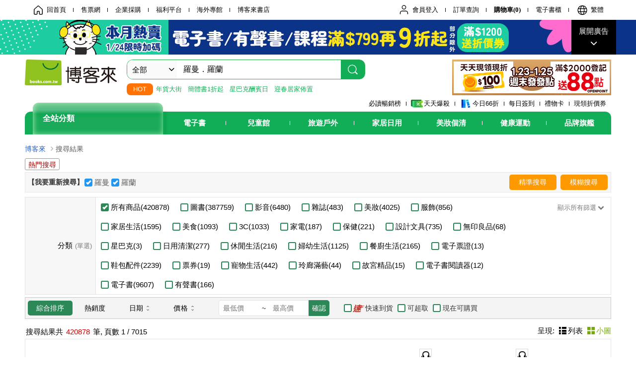

--- FILE ---
content_type: text/html; charset=UTF-8
request_url: https://search.books.com.tw/search/query/key/%E7%BE%85%E6%9B%BC%EF%BC%8E%E7%BE%85%E8%98%AD/fm/1/ms2/ms2_6/fclick/ms2_6
body_size: 45592
content:
<!DOCTYPE html>
<html lang="zh-Hant-TW">
<head>
<meta charset="UTF-8">
<title>博客來-目前您搜尋的關鍵字為: 羅曼．羅蘭</title>
<meta name="keywords" content='博客來,全館,羅曼．羅蘭'>
<meta name="description" content='博客來搜尋,關鍵字:羅曼．羅蘭,分類:全館,羅曼‧羅蘭筆下的三大藝術家：樂聖貝多芬&amp;times;雕塑巨匠米開朗基羅&amp;times;世紀文豪托爾斯泰，傳記文學創始人筆下的藝術巨人,羅曼.羅蘭'>
<meta http-equiv="X-UA-Compatible" content="IE=edge,chrome=1">
<meta property="og:site_name" content="博客來"/>
<meta property="og:type" content="product" />
<meta property="og:image" content="//www.books.com.tw/csss/images/books_logo.png" />
<meta property="og:url" content="https://www.books.com.tw/" />
<meta property="og:description" content="" />
<meta name="referrer" content="no-referrer-when-downgrade">
<link href="//jci.book.com.tw/css/grid/reset.min.css?v=5f91476f" rel="stylesheet" type="text/css" media="all">
<link href="//jci.book.com.tw/css/grid/grid-1200.min.css?v=5f68170b" rel="stylesheet" type="text/css" media="all">
<link href="//jci.book.com.tw/css/iconfont/icon_01.css?v=68d0e6b1" rel="stylesheet" type="text/css" media="all">
<link href="//jci.book.com.tw/css/header/header-full.css?v=6355f919" rel="stylesheet" type="text/css" media="all">
<link href="//jci.book.com.tw/css/header/header-v2.css?v=691e64ff" rel="stylesheet" type="text/css" media="all">
<link href="//jci.book.com.tw/css/books/search/search_pc.css?v=696ed369" rel="stylesheet" type="text/css" media="all">
<script type="text/javascript" src="//jci.book.com.tw/jss/jquery/jquery-3.7.1.min.js?v=6549a853"></script>
<script type="text/javascript" src="//search.books.com.tw/exep/lib/js/jquery.json.min.js?v=593f5767"></script>
<script type="text/javascript" src="//search.books.com.tw/js/lib/lodash/4.17.21/lodash.min.js?v=65766567"></script>
<script type="text/javascript" src="//jci.book.com.tw/jss/books/lazyload/blazy.min.js?v=5bb1d082"></script>
<script type="text/javascript" src="//jci.book.com.tw/jss/books/add_product.js?v=680760e2"></script>
<script type="text/javascript" src="//search.books.com.tw/js/search/search_pc.js?v=693f6323"></script>
<script>(function(w,d,s,l,i){w[l]=w[l]||[];w[l].push({'gtm.start':new Date().getTime(),event:'gtm.js'});var f=d.getElementsByTagName(s)[0],j=d.createElement(s),dl=l!='dataLayer'?'&l='+l:'';j.async=true;j.src='https://www.googletagmanager.com/gtm.js?id='+i+dl;f.parentNode.insertBefore(j,f);})(window,document,'script','dataLayer','GTM-TBZGS7');</script></head>
<body>
<script type="text/javascript" src="//www.books.com.tw/webs/header_js/pwrite/full/header/zh_TW/header.js?1497514437"></script>
<div id="pop_overlay" class="overlay" style="display: none;"></div>
<div id="pop_alert" class="pop-alert alert-2" style="display: none;">
<div class="pop-ctn">
<p id="pop_alert_msg"></p>
<div id="pop_alert_button" class="btn-wrap center clearfix">
<button id="pop_alert_button_go" class="button button1" style="display: none;"></button>
<button id="pop_alert_button_close" class="button button1" onclick="hideFreegetWin()" style="display: none;"></button>
</div>
</div>
</div>
<div class="container_12 clearfix">
<div class="grid_12">
<!-- breadcrumb  -->
<div class="clearfix">
<ul id="breadcrumb-search" class="clearfix">
<li><a href="https://www.books.com.tw?sloc=sch_1000">博客來</a></li>
<li>搜尋結果</li></ul>
</div>
</div>
</div>
<div class="container_12 clearfix" id="search_block_1">
<div class="grid_12">
<blockquote class="mod cntblqsearch14">
<h4>熱門搜尋</h4>
<ul class="blq01" id="hotkeyplace"></ul>
</blockquote>
<div class="mod">
<div class="cntlisearch15 clearfix">
<div class="keyword">
<form id="search_mode_form" class="form-inline">
<p>【我要重新搜尋】</p>
<label class="container">羅曼<input name='userTerm[]' type="checkbox" id="userTermNotFound0" checked><span class="checkmark"></span></label>
<label class="container">羅蘭<input name='userTerm[]' type="checkbox" id="userTermNotFound1" checked><span class="checkmark"></span></label>
</form>
<div class="btn-wrap clearfix">
<button id="preciseSearch" onclick="searchModeRSearch(this, '/search/query', '請選擇關鍵字！')" class="button button2">精準搜尋</button>
<button id="fuzzySearch" onclick="searchModeRSearch(this, '/search/query', '請選擇關鍵字！')" class="button button2">模糊搜尋</button>
</div>
</div>
<div class="searchbox-mod-b1">
<p style="display: none;">您輸入的關鍵字: <span id="keywordlist">羅曼．羅蘭</span></p>
</div>
<div class="mod clearfix">
<table id="advanced_table" border="1" class="table-a1">
<colgroup>
<col width="12%">
<col width="88%">
</colgroup>
<tbody>
<tr>
<th>
分類<em>(單選)</em>
</th>
<td class="nav">
<form id="filter_cat_1" class="form search-bar">
<label class="container2"><div>所有商品(420878)<input id="filter_cat_1_0" type="checkbox" onclick="filterCat(this, 1);clickAdvanced(this);" checked><span class="checkmark2"></span></div></label>
<label class="container2"><div>圖書(387759)<input id="filter_cat_1_1" type="checkbox" onclick="filterCat(this, 1);clickAdvanced(this);"><span class="checkmark2"></span></div></label>
<label class="container2"><div>影音(6480)<input id="filter_cat_1_2" type="checkbox" onclick="filterCat(this, 1);clickAdvanced(this);"><span class="checkmark2"></span></div></label>
<label class="container2"><div>雜誌(483)<input id="filter_cat_1_3" type="checkbox" onclick="filterCat(this, 1);clickAdvanced(this);"><span class="checkmark2"></span></div></label>
<label class="container2"><div>美妝(4025)<input id="filter_cat_1_5_K01" type="checkbox" onclick="filterCat(this, 1);clickAdvanced(this);"><span class="checkmark2"></span></div></label>
<label class="container2"><div>服飾(856)<input id="filter_cat_1_5_K03" type="checkbox" onclick="filterCat(this, 1);clickAdvanced(this);"><span class="checkmark2"></span></div></label>
<label class="container2"><div>家居生活(1595)<input id="filter_cat_1_5_K07" type="checkbox" onclick="filterCat(this, 1);clickAdvanced(this);"><span class="checkmark2"></span></div></label>
<label class="container2"><div>美食(1093)<input id="filter_cat_1_5_K08" type="checkbox" onclick="filterCat(this, 1);clickAdvanced(this);"><span class="checkmark2"></span></div></label>
<label class="container2"><div>3C(1033)<input id="filter_cat_1_5_K11" type="checkbox" onclick="filterCat(this, 1);clickAdvanced(this);"><span class="checkmark2"></span></div></label>
<label class="container2"><div>家電(187)<input id="filter_cat_1_5_K12" type="checkbox" onclick="filterCat(this, 1);clickAdvanced(this);"><span class="checkmark2"></span></div></label>
<label class="container2"><div>保健(221)<input id="filter_cat_1_5_K14" type="checkbox" onclick="filterCat(this, 1);clickAdvanced(this);"><span class="checkmark2"></span></div></label>
<label class="container2"><div>設計文具(735)<input id="filter_cat_1_5_K17" type="checkbox" onclick="filterCat(this, 1);clickAdvanced(this);"><span class="checkmark2"></span></div></label>
<label class="container2"><div>無印良品(68)<input id="filter_cat_1_5_K19" type="checkbox" onclick="filterCat(this, 1);clickAdvanced(this);"><span class="checkmark2"></span></div></label>
<label class="container2"><div>星巴克(3)<input id="filter_cat_1_5_K20" type="checkbox" onclick="filterCat(this, 1);clickAdvanced(this);"><span class="checkmark2"></span></div></label>
<label class="container2"><div>日用清潔(277)<input id="filter_cat_1_5_K21" type="checkbox" onclick="filterCat(this, 1);clickAdvanced(this);"><span class="checkmark2"></span></div></label>
<label class="container2"><div>休閒生活(216)<input id="filter_cat_1_5_K22" type="checkbox" onclick="filterCat(this, 1);clickAdvanced(this);"><span class="checkmark2"></span></div></label>
<label class="container2"><div>婦幼生活(1125)<input id="filter_cat_1_5_K23" type="checkbox" onclick="filterCat(this, 1);clickAdvanced(this);"><span class="checkmark2"></span></div></label>
<label class="container2"><div>餐廚生活(2165)<input id="filter_cat_1_5_K24" type="checkbox" onclick="filterCat(this, 1);clickAdvanced(this);"><span class="checkmark2"></span></div></label>
<label class="container2"><div>電子票證(13)<input id="filter_cat_1_5_K25" type="checkbox" onclick="filterCat(this, 1);clickAdvanced(this);"><span class="checkmark2"></span></div></label>
<label class="container2"><div>鞋包配件(2239)<input id="filter_cat_1_5_K27" type="checkbox" onclick="filterCat(this, 1);clickAdvanced(this);"><span class="checkmark2"></span></div></label>
<label class="container2"><div>票券(19)<input id="filter_cat_1_5_K28" type="checkbox" onclick="filterCat(this, 1);clickAdvanced(this);"><span class="checkmark2"></span></div></label>
<label class="container2"><div>寵物生活(442)<input id="filter_cat_1_5_K29" type="checkbox" onclick="filterCat(this, 1);clickAdvanced(this);"><span class="checkmark2"></span></div></label>
<label class="container2"><div>玲廊滿藝(44)<input id="filter_cat_1_5_K30" type="checkbox" onclick="filterCat(this, 1);clickAdvanced(this);"><span class="checkmark2"></span></div></label>
<label class="container2"><div>故宮精品(15)<input id="filter_cat_1_5_K32" type="checkbox" onclick="filterCat(this, 1);clickAdvanced(this);"><span class="checkmark2"></span></div></label>
<label class="container2"><div>電子書閱讀器(12)<input id="filter_cat_1_5_K33" type="checkbox" onclick="filterCat(this, 1);clickAdvanced(this);"><span class="checkmark2"></span></div></label>
<label class="container2"><div>電子書(9607)<input id="filter_cat_1_6" type="checkbox" onclick="filterCat(this, 1);clickAdvanced(this);"><span class="checkmark2"></span></div></label>
<label class="container2"><div>有聲書(166)<input id="filter_cat_1_8" type="checkbox" onclick="filterCat(this, 1);clickAdvanced(this);"><span class="checkmark2"></span></div></label>
</form>
<a href="javascript:void(0)" onclick="filterCollapse(this)"><div class="msg_open">顯示所有篩選<i class="icon-down-open"></i></div></a>
</td>
</tr>
</tbody>
<tbody id="advanced_toggle_list" class="toggle_list" style="display: none;">
<tr>
<th>
作者<em>(可複選)</em>
</th>
<td class="nav">
<form id="adv_author_origin" class="collapsed form">
<label class="container2"><div>Roberts(3013)<input id="adv_author_origin_Roberts" type="checkbox" onclick="clickAdvanced(this);"><span class="checkmark2"></span></div></label>
<label class="container2"><div>James(2661)<input id="adv_author_origin_James" type="checkbox" onclick="clickAdvanced(this);"><span class="checkmark2"></span></div></label>
<label class="container2"><div>Susan(2438)<input id="adv_author_origin_Susan" type="checkbox" onclick="clickAdvanced(this);"><span class="checkmark2"></span></div></label>
<label class="container2"><div>Jane(2238)<input id="adv_author_origin_Jane" type="checkbox" onclick="clickAdvanced(this);"><span class="checkmark2"></span></div></label>
<label class="container2"><div>Elizabeth(2089)<input id="adv_author_origin_Elizabeth" type="checkbox" onclick="clickAdvanced(this);"><span class="checkmark2"></span></div></label>
<label class="container2"><div>Jennifer(1978)<input id="adv_author_origin_Jennifer" type="checkbox" onclick="clickAdvanced(this);"><span class="checkmark2"></span></div></label>
<label class="container2"><div>Kate(1870)<input id="adv_author_origin_Kate" type="checkbox" onclick="clickAdvanced(this);"><span class="checkmark2"></span></div></label>
<label class="container2"><div>Barbara(1824)<input id="adv_author_origin_Barbara" type="checkbox" onclick="clickAdvanced(this);"><span class="checkmark2"></span></div></label>
<label class="container2"><div>Brown(1797)<input id="adv_author_origin_Brown" type="checkbox" onclick="clickAdvanced(this);"><span class="checkmark2"></span></div></label>
<label class="container2"><div>Smith(1761)<input id="adv_author_origin_Smith" type="checkbox" onclick="clickAdvanced(this);"><span class="checkmark2"></span></div></label>
<label class="container2"><div>Michelle(1693)<input id="adv_author_origin_Michelle" type="checkbox" onclick="clickAdvanced(this);"><span class="checkmark2"></span></div></label>
<label class="container2"><div>Rose(1669)<input id="adv_author_origin_Rose" type="checkbox" onclick="clickAdvanced(this);"><span class="checkmark2"></span></div></label>
<label class="container2"><div>Sarah(1600)<input id="adv_author_origin_Sarah" type="checkbox" onclick="clickAdvanced(this);"><span class="checkmark2"></span></div></label>
<label class="container2"><div>Emily(1552)<input id="adv_author_origin_Emily" type="checkbox" onclick="clickAdvanced(this);"><span class="checkmark2"></span></div></label>
<label class="container2"><div>Lisa(1528)<input id="adv_author_origin_Lisa" type="checkbox" onclick="clickAdvanced(this);"><span class="checkmark2"></span></div></label>
<label class="container2"><div>Marie(1506)<input id="adv_author_origin_Marie" type="checkbox" onclick="clickAdvanced(this);"><span class="checkmark2"></span></div></label>
<label class="container2"><div>Kelly(1501)<input id="adv_author_origin_Kelly" type="checkbox" onclick="clickAdvanced(this);"><span class="checkmark2"></span></div></label>
<label class="container2"><div>Miller(1484)<input id="adv_author_origin_Miller" type="checkbox" onclick="clickAdvanced(this);"><span class="checkmark2"></span></div></label>
<label class="container2"><div>Michaels(1483)<input id="adv_author_origin_Michaels" type="checkbox" onclick="clickAdvanced(this);"><span class="checkmark2"></span></div></label>
<label class="container2"><div>Jackson(1480)<input id="adv_author_origin_Jackson" type="checkbox" onclick="clickAdvanced(this);"><span class="checkmark2"></span></div></label>
<label class="container2"><div>Laura(1452)<input id="adv_author_origin_Laura" type="checkbox" onclick="clickAdvanced(this);"><span class="checkmark2"></span></div></label>
<label class="container2"><div>Lee(1429)<input id="adv_author_origin_Lee" type="checkbox" onclick="clickAdvanced(this);"><span class="checkmark2"></span></div></label>
<label class="container2"><div>Jessica(1370)<input id="adv_author_origin_Jessica" type="checkbox" onclick="clickAdvanced(this);"><span class="checkmark2"></span></div></label>
<label class="container2"><div>Karen(1350)<input id="adv_author_origin_Karen" type="checkbox" onclick="clickAdvanced(this);"><span class="checkmark2"></span></div></label>
<label class="container2"><div>Mary(1345)<input id="adv_author_origin_Mary" type="checkbox" onclick="clickAdvanced(this);"><span class="checkmark2"></span></div></label>
<label class="container2"><div>Scott(1340)<input id="adv_author_origin_Scott" type="checkbox" onclick="clickAdvanced(this);"><span class="checkmark2"></span></div></label>
<label class="container2"><div>Anna(1321)<input id="adv_author_origin_Anna" type="checkbox" onclick="clickAdvanced(this);"><span class="checkmark2"></span></div></label>
<label class="container2"><div>Amy(1317)<input id="adv_author_origin_Amy" type="checkbox" onclick="clickAdvanced(this);"><span class="checkmark2"></span></div></label>
<label class="container2"><div>Rachel(1286)<input id="adv_author_origin_Rachel" type="checkbox" onclick="clickAdvanced(this);"><span class="checkmark2"></span></div></label>
<label class="container2"><div>Amanda(1278)<input id="adv_author_origin_Amanda" type="checkbox" onclick="clickAdvanced(this);"><span class="checkmark2"></span></div></label>
<label class="container2"><div>Ryan(1276)<input id="adv_author_origin_Ryan" type="checkbox" onclick="clickAdvanced(this);"><span class="checkmark2"></span></div></label>
<label class="container2"><div>Graham(1241)<input id="adv_author_origin_Graham" type="checkbox" onclick="clickAdvanced(this);"><span class="checkmark2"></span></div></label>
<label class="container2"><div>Johnson(1233)<input id="adv_author_origin_Johnson" type="checkbox" onclick="clickAdvanced(this);"><span class="checkmark2"></span></div></label>
<label class="container2"><div>Macomber(1228)<input id="adv_author_origin_Macomber" type="checkbox" onclick="clickAdvanced(this);"><span class="checkmark2"></span></div></label>
<label class="container2"><div>Thomas(1219)<input id="adv_author_origin_Thomas" type="checkbox" onclick="clickAdvanced(this);"><span class="checkmark2"></span></div></label>
<label class="container2"><div>Catherine(1214)<input id="adv_author_origin_Catherine" type="checkbox" onclick="clickAdvanced(this);"><span class="checkmark2"></span></div></label>
<label class="container2"><div>Heather(1213)<input id="adv_author_origin_Heather" type="checkbox" onclick="clickAdvanced(this);"><span class="checkmark2"></span></div></label>
<label class="container2"><div>Melissa(1189)<input id="adv_author_origin_Melissa" type="checkbox" onclick="clickAdvanced(this);"><span class="checkmark2"></span></div></label>
<label class="container2"><div>Linda(1187)<input id="adv_author_origin_Linda" type="checkbox" onclick="clickAdvanced(this);"><span class="checkmark2"></span></div></label>
<label class="container2"><div>Austen(1165)<input id="adv_author_origin_Austen" type="checkbox" onclick="clickAdvanced(this);"><span class="checkmark2"></span></div></label>
<label class="container2"><div>Lynn(1159)<input id="adv_author_origin_Lynn" type="checkbox" onclick="clickAdvanced(this);"><span class="checkmark2"></span></div></label>
<label class="container2"><div>Anne(1131)<input id="adv_author_origin_Anne" type="checkbox" onclick="clickAdvanced(this);"><span class="checkmark2"></span></div></label>
<label class="container2"><div>White(1128)<input id="adv_author_origin_White" type="checkbox" onclick="clickAdvanced(this);"><span class="checkmark2"></span></div></label>
<label class="container2"><div>Lauren(1090)<input id="adv_author_origin_Lauren" type="checkbox" onclick="clickAdvanced(this);"><span class="checkmark2"></span></div></label>
<label class="container2"><div>Rebecca(1089)<input id="adv_author_origin_Rebecca" type="checkbox" onclick="clickAdvanced(this);"><span class="checkmark2"></span></div></label>
<label class="container2"><div>Leigh(1066)<input id="adv_author_origin_Leigh" type="checkbox" onclick="clickAdvanced(this);"><span class="checkmark2"></span></div></label>
<label class="container2"><div>Brenda(1028)<input id="adv_author_origin_Brenda" type="checkbox" onclick="clickAdvanced(this);"><span class="checkmark2"></span></div></label>
<label class="container2"><div>Nora(1027)<input id="adv_author_origin_Nora" type="checkbox" onclick="clickAdvanced(this);"><span class="checkmark2"></span></div></label>
<label class="container2"><div>Julia(1018)<input id="adv_author_origin_Julia" type="checkbox" onclick="clickAdvanced(this);"><span class="checkmark2"></span></div></label>
<label class="container2"><div>Williams(1009)<input id="adv_author_origin_Williams" type="checkbox" onclick="clickAdvanced(this);"><span class="checkmark2"></span></div></label>
<label class="container2"><div>Ashley(996)<input id="adv_author_origin_Ashley" type="checkbox" onclick="clickAdvanced(this);"><span class="checkmark2"></span></div></label>
<label class="container2"><div>Grace(990)<input id="adv_author_origin_Grace" type="checkbox" onclick="clickAdvanced(this);"><span class="checkmark2"></span></div></label>
<label class="container2"><div>Woods(979)<input id="adv_author_origin_Woods" type="checkbox" onclick="clickAdvanced(this);"><span class="checkmark2"></span></div></label>
<label class="container2"><div>Julie(976)<input id="adv_author_origin_Julie" type="checkbox" onclick="clickAdvanced(this);"><span class="checkmark2"></span></div></label>
<label class="container2"><div>Martin(970)<input id="adv_author_origin_Martin" type="checkbox" onclick="clickAdvanced(this);"><span class="checkmark2"></span></div></label>
<label class="container2"><div>Morgan(970)<input id="adv_author_origin_Morgan" type="checkbox" onclick="clickAdvanced(this);"><span class="checkmark2"></span></div></label>
<label class="container2"><div>Patricia(970)<input id="adv_author_origin_Patricia" type="checkbox" onclick="clickAdvanced(this);"><span class="checkmark2"></span></div></label>
<label class="container2"><div>Ann(966)<input id="adv_author_origin_Ann" type="checkbox" onclick="clickAdvanced(this);"><span class="checkmark2"></span></div></label>
<label class="container2"><div>Christine(962)<input id="adv_author_origin_Christine" type="checkbox" onclick="clickAdvanced(this);"><span class="checkmark2"></span></div></label>
<label class="container2"><div>Quinn(960)<input id="adv_author_origin_Quinn" type="checkbox" onclick="clickAdvanced(this);"><span class="checkmark2"></span></div></label>
<label class="container2"><div>Victoria(916)<input id="adv_author_origin_Victoria" type="checkbox" onclick="clickAdvanced(this);"><span class="checkmark2"></span></div></label>
<label class="container2"><div>Jill(903)<input id="adv_author_origin_Jill" type="checkbox" onclick="clickAdvanced(this);"><span class="checkmark2"></span></div></label>
<label class="container2"><div>Jones(902)<input id="adv_author_origin_Jones" type="checkbox" onclick="clickAdvanced(this);"><span class="checkmark2"></span></div></label>
<label class="container2"><div>Sandra(898)<input id="adv_author_origin_Sandra" type="checkbox" onclick="clickAdvanced(this);"><span class="checkmark2"></span></div></label>
<label class="container2"><div>Diana(896)<input id="adv_author_origin_Diana" type="checkbox" onclick="clickAdvanced(this);"><span class="checkmark2"></span></div></label>
<label class="container2"><div>Nicole(879)<input id="adv_author_origin_Nicole" type="checkbox" onclick="clickAdvanced(this);"><span class="checkmark2"></span></div></label>
<label class="container2"><div>Collins(877)<input id="adv_author_origin_Collins" type="checkbox" onclick="clickAdvanced(this);"><span class="checkmark2"></span></div></label>
<label class="container2"><div>Sharon(871)<input id="adv_author_origin_Sharon" type="checkbox" onclick="clickAdvanced(this);"><span class="checkmark2"></span></div></label>
<label class="container2"><div>Stephanie(862)<input id="adv_author_origin_Stephanie" type="checkbox" onclick="clickAdvanced(this);"><span class="checkmark2"></span></div></label>
<label class="container2"><div>Palmer(842)<input id="adv_author_origin_Palmer" type="checkbox" onclick="clickAdvanced(this);"><span class="checkmark2"></span></div></label>
<label class="container2"><div>Emma(839)<input id="adv_author_origin_Emma" type="checkbox" onclick="clickAdvanced(this);"><span class="checkmark2"></span></div></label>
<label class="container2"><div>Donna(835)<input id="adv_author_origin_Donna" type="checkbox" onclick="clickAdvanced(this);"><span class="checkmark2"></span></div></label>
<label class="container2"><div>Sara(834)<input id="adv_author_origin_Sara" type="checkbox" onclick="clickAdvanced(this);"><span class="checkmark2"></span></div></label>
<label class="container2"><div>Phillips(833)<input id="adv_author_origin_Phillips" type="checkbox" onclick="clickAdvanced(this);"><span class="checkmark2"></span></div></label>
<label class="container2"><div>Susan (NRT)(827)<input id="adv_author_origin_Susan (NRT)" type="checkbox" onclick="clickAdvanced(this);"><span class="checkmark2"></span></div></label>
<label class="container2"><div>Lucy(824)<input id="adv_author_origin_Lucy" type="checkbox" onclick="clickAdvanced(this);"><span class="checkmark2"></span></div></label>
<label class="container2"><div>Debbie(823)<input id="adv_author_origin_Debbie" type="checkbox" onclick="clickAdvanced(this);"><span class="checkmark2"></span></div></label>
<label class="container2"><div>Anderson(818)<input id="adv_author_origin_Anderson" type="checkbox" onclick="clickAdvanced(this);"><span class="checkmark2"></span></div></label>
<label class="container2"><div>Blake(815)<input id="adv_author_origin_Blake" type="checkbox" onclick="clickAdvanced(this);"><span class="checkmark2"></span></div></label>
<label class="container2"><div>Samantha(814)<input id="adv_author_origin_Samantha" type="checkbox" onclick="clickAdvanced(this);"><span class="checkmark2"></span></div></label>
<label class="container2"><div>George(808)<input id="adv_author_origin_George" type="checkbox" onclick="clickAdvanced(this);"><span class="checkmark2"></span></div></label>
<label class="container2"><div>Black(802)<input id="adv_author_origin_Black" type="checkbox" onclick="clickAdvanced(this);"><span class="checkmark2"></span></div></label>
<label class="container2"><div>Kennedy(801)<input id="adv_author_origin_Kennedy" type="checkbox" onclick="clickAdvanced(this);"><span class="checkmark2"></span></div></label>
<label class="container2"><div>Lori(799)<input id="adv_author_origin_Lori" type="checkbox" onclick="clickAdvanced(this);"><span class="checkmark2"></span></div></label>
<label class="container2"><div>Danielle(797)<input id="adv_author_origin_Danielle" type="checkbox" onclick="clickAdvanced(this);"><span class="checkmark2"></span></div></label>
<label class="container2"><div>Katie(797)<input id="adv_author_origin_Katie" type="checkbox" onclick="clickAdvanced(this);"><span class="checkmark2"></span></div></label>
<label class="container2"><div>Janet(796)<input id="adv_author_origin_Janet" type="checkbox" onclick="clickAdvanced(this);"><span class="checkmark2"></span></div></label>
<label class="container2"><div>Grey(790)<input id="adv_author_origin_Grey" type="checkbox" onclick="clickAdvanced(this);"><span class="checkmark2"></span></div></label>
<label class="container2"><div>Davis(789)<input id="adv_author_origin_Davis" type="checkbox" onclick="clickAdvanced(this);"><span class="checkmark2"></span></div></label>
<label class="container2"><div>Fox(776)<input id="adv_author_origin_Fox" type="checkbox" onclick="clickAdvanced(this);"><span class="checkmark2"></span></div></label>
<label class="container2"><div>Taylor(766)<input id="adv_author_origin_Taylor" type="checkbox" onclick="clickAdvanced(this);"><span class="checkmark2"></span></div></label>
<label class="container2"><div>Steel(756)<input id="adv_author_origin_Steel" type="checkbox" onclick="clickAdvanced(this);"><span class="checkmark2"></span></div></label>
<label class="container2"><div>Claire(753)<input id="adv_author_origin_Claire" type="checkbox" onclick="clickAdvanced(this);"><span class="checkmark2"></span></div></label>
<label class="container2"><div>Hunter(748)<input id="adv_author_origin_Hunter" type="checkbox" onclick="clickAdvanced(this);"><span class="checkmark2"></span></div></label>
<label class="container2"><div>Walker(748)<input id="adv_author_origin_Walker" type="checkbox" onclick="clickAdvanced(this);"><span class="checkmark2"></span></div></label>
<label class="container2"><div>Liz(741)<input id="adv_author_origin_Liz" type="checkbox" onclick="clickAdvanced(this);"><span class="checkmark2"></span></div></label>
<label class="container2"><div>Tracy(736)<input id="adv_author_origin_Tracy" type="checkbox" onclick="clickAdvanced(this);"><span class="checkmark2"></span></div></label>
<label class="container2"><div>Thompson(732)<input id="adv_author_origin_Thompson" type="checkbox" onclick="clickAdvanced(this);"><span class="checkmark2"></span></div></label>
<label class="container2"><div>Carol(728)<input id="adv_author_origin_Carol" type="checkbox" onclick="clickAdvanced(this);"><span class="checkmark2"></span></div></label>
<label class="container2"><div>London(728)<input id="adv_author_origin_London" type="checkbox" onclick="clickAdvanced(this);"><span class="checkmark2"></span></div></label>
<label class="container2"><div>Grant(727)<input id="adv_author_origin_Grant" type="checkbox" onclick="clickAdvanced(this);"><span class="checkmark2"></span></div></label>
<label class="container2"><div>Maggie(726)<input id="adv_author_origin_Maggie" type="checkbox" onclick="clickAdvanced(this);"><span class="checkmark2"></span></div></label>
<label class="container2"><div>Hart(725)<input id="adv_author_origin_Hart" type="checkbox" onclick="clickAdvanced(this);"><span class="checkmark2"></span></div></label>
<label class="container2"><div>Laural (NRT)(723)<input id="adv_author_origin_Laural (NRT)" type="checkbox" onclick="clickAdvanced(this);"><span class="checkmark2"></span></div></label>
<label class="container2"><div>Kathleen(714)<input id="adv_author_origin_Kathleen" type="checkbox" onclick="clickAdvanced(this);"><span class="checkmark2"></span></div></label>
<label class="container2"><div>Alexander(712)<input id="adv_author_origin_Alexander" type="checkbox" onclick="clickAdvanced(this);"><span class="checkmark2"></span></div></label>
<label class="container2"><div>Gray(712)<input id="adv_author_origin_Gray" type="checkbox" onclick="clickAdvanced(this);"><span class="checkmark2"></span></div></label>
<label class="container2"><div>John(712)<input id="adv_author_origin_John" type="checkbox" onclick="clickAdvanced(this);"><span class="checkmark2"></span></div></label>
<label class="container2"><div>Margaret(707)<input id="adv_author_origin_Margaret" type="checkbox" onclick="clickAdvanced(this);"><span class="checkmark2"></span></div></label>
<label class="container2"><div>Helen(703)<input id="adv_author_origin_Helen" type="checkbox" onclick="clickAdvanced(this);"><span class="checkmark2"></span></div></label>
<label class="container2"><div>Bennett(702)<input id="adv_author_origin_Bennett" type="checkbox" onclick="clickAdvanced(this);"><span class="checkmark2"></span></div></label>
<label class="container2"><div>Wilson(702)<input id="adv_author_origin_Wilson" type="checkbox" onclick="clickAdvanced(this);"><span class="checkmark2"></span></div></label>
<label class="container2"><div>Love(696)<input id="adv_author_origin_Love" type="checkbox" onclick="clickAdvanced(this);"><span class="checkmark2"></span></div></label>
<label class="container2"><div>Elle(694)<input id="adv_author_origin_Elle" type="checkbox" onclick="clickAdvanced(this);"><span class="checkmark2"></span></div></label>
<label class="container2"><div>Coulter(692)<input id="adv_author_origin_Coulter" type="checkbox" onclick="clickAdvanced(this);"><span class="checkmark2"></span></div></label>
<label class="container2"><div>Hill(689)<input id="adv_author_origin_Hill" type="checkbox" onclick="clickAdvanced(this);"><span class="checkmark2"></span></div></label>
<label class="container2"><div>Anne T. (NRT)(683)<input id="adv_author_origin_Anne T. (NRT)" type="checkbox" onclick="clickAdvanced(this);"><span class="checkmark2"></span></div></label>
<label class="container2"><div>Christina(665)<input id="adv_author_origin_Christina" type="checkbox" onclick="clickAdvanced(this);"><span class="checkmark2"></span></div></label>
<label class="container2"><div>Jo(664)<input id="adv_author_origin_Jo" type="checkbox" onclick="clickAdvanced(this);"><span class="checkmark2"></span></div></label>
<label class="container2"><div>Melanie(662)<input id="adv_author_origin_Melanie" type="checkbox" onclick="clickAdvanced(this);"><span class="checkmark2"></span></div></label>
<label class="container2"><div>Kathryn(661)<input id="adv_author_origin_Kathryn" type="checkbox" onclick="clickAdvanced(this);"><span class="checkmark2"></span></div></label>
<label class="container2"><div>Joyce (NRT)(658)<input id="adv_author_origin_Joyce (NRT)" type="checkbox" onclick="clickAdvanced(this);"><span class="checkmark2"></span></div></label>
<label class="container2"><div>Kim(655)<input id="adv_author_origin_Kim" type="checkbox" onclick="clickAdvanced(this);"><span class="checkmark2"></span></div></label>
<label class="container2"><div>Beth(654)<input id="adv_author_origin_Beth" type="checkbox" onclick="clickAdvanced(this);"><span class="checkmark2"></span></div></label>
<label class="container2"><div>Harper(642)<input id="adv_author_origin_Harper" type="checkbox" onclick="clickAdvanced(this);"><span class="checkmark2"></span></div></label>
<label class="container2"><div>Winters(633)<input id="adv_author_origin_Winters" type="checkbox" onclick="clickAdvanced(this);"><span class="checkmark2"></span></div></label>
<label class="container2"><div>Anthony(632)<input id="adv_author_origin_Anthony" type="checkbox" onclick="clickAdvanced(this);"><span class="checkmark2"></span></div></label>
<label class="container2"><div>Suzanne(628)<input id="adv_author_origin_Suzanne" type="checkbox" onclick="clickAdvanced(this);"><span class="checkmark2"></span></div></label>
<label class="container2"><div>Howard(624)<input id="adv_author_origin_Howard" type="checkbox" onclick="clickAdvanced(this);"><span class="checkmark2"></span></div></label>
<label class="container2"><div>Moore(623)<input id="adv_author_origin_Moore" type="checkbox" onclick="clickAdvanced(this);"><span class="checkmark2"></span></div></label>
<label class="container2"><div>Tanya Eby (NRT)(623)<input id="adv_author_origin_Tanya Eby (NRT)" type="checkbox" onclick="clickAdvanced(this);"><span class="checkmark2"></span></div></label>
<label class="container2"><div>Cooper(620)<input id="adv_author_origin_Cooper" type="checkbox" onclick="clickAdvanced(this);"><span class="checkmark2"></span></div></label>
<label class="container2"><div>Knight(619)<input id="adv_author_origin_Knight" type="checkbox" onclick="clickAdvanced(this);"><span class="checkmark2"></span></div></label>
<label class="container2"><div>Eve(618)<input id="adv_author_origin_Eve" type="checkbox" onclick="clickAdvanced(this);"><span class="checkmark2"></span></div></label>
<label class="container2"><div>Cynthia(616)<input id="adv_author_origin_Cynthia" type="checkbox" onclick="clickAdvanced(this);"><span class="checkmark2"></span></div></label>
<label class="container2"><div>Henry(611)<input id="adv_author_origin_Henry" type="checkbox" onclick="clickAdvanced(this);"><span class="checkmark2"></span></div></label>
<label class="container2"><div>Wright(610)<input id="adv_author_origin_Wright" type="checkbox" onclick="clickAdvanced(this);"><span class="checkmark2"></span></div></label>
<label class="container2"><div>Mallery(604)<input id="adv_author_origin_Mallery" type="checkbox" onclick="clickAdvanced(this);"><span class="checkmark2"></span></div></label>
<label class="container2"><div>Annie(603)<input id="adv_author_origin_Annie" type="checkbox" onclick="clickAdvanced(this);"><span class="checkmark2"></span></div></label>
<label class="container2"><div>Charlotte(602)<input id="adv_author_origin_Charlotte" type="checkbox" onclick="clickAdvanced(this);"><span class="checkmark2"></span></div></label>
<label class="container2"><div>William(600)<input id="adv_author_origin_William" type="checkbox" onclick="clickAdvanced(this);"><span class="checkmark2"></span></div></label>
<label class="container2"><div>Betty(598)<input id="adv_author_origin_Betty" type="checkbox" onclick="clickAdvanced(this);"><span class="checkmark2"></span></div></label>
<label class="container2"><div>Pamela(596)<input id="adv_author_origin_Pamela" type="checkbox" onclick="clickAdvanced(this);"><span class="checkmark2"></span></div></label>
<label class="container2"><div>Foster(594)<input id="adv_author_origin_Foster" type="checkbox" onclick="clickAdvanced(this);"><span class="checkmark2"></span></div></label>
<label class="container2"><div>Erin(593)<input id="adv_author_origin_Erin" type="checkbox" onclick="clickAdvanced(this);"><span class="checkmark2"></span></div></label>
<label class="container2"><div>Robb(590)<input id="adv_author_origin_Robb" type="checkbox" onclick="clickAdvanced(this);"><span class="checkmark2"></span></div></label>
<label class="container2"><div>Simone(590)<input id="adv_author_origin_Simone" type="checkbox" onclick="clickAdvanced(this);"><span class="checkmark2"></span></div></label>
<label class="container2"><div>Renee(589)<input id="adv_author_origin_Renee" type="checkbox" onclick="clickAdvanced(this);"><span class="checkmark2"></span></div></label>
<label class="container2"><div>Jordan(588)<input id="adv_author_origin_Jordan" type="checkbox" onclick="clickAdvanced(this);"><span class="checkmark2"></span></div></label>
<label class="container2"><div>Kat(588)<input id="adv_author_origin_Kat" type="checkbox" onclick="clickAdvanced(this);"><span class="checkmark2"></span></div></label>
<label class="container2"><div>Lindsey(585)<input id="adv_author_origin_Lindsey" type="checkbox" onclick="clickAdvanced(this);"><span class="checkmark2"></span></div></label>
<label class="container2"><div>Bailey(581)<input id="adv_author_origin_Bailey" type="checkbox" onclick="clickAdvanced(this);"><span class="checkmark2"></span></div></label>
<label class="container2"><div>Jean(580)<input id="adv_author_origin_Jean" type="checkbox" onclick="clickAdvanced(this);"><span class="checkmark2"></span></div></label>
<label class="container2"><div>Hannah(577)<input id="adv_author_origin_Hannah" type="checkbox" onclick="clickAdvanced(this);"><span class="checkmark2"></span></div></label>
<label class="container2"><div>Cole(576)<input id="adv_author_origin_Cole" type="checkbox" onclick="clickAdvanced(this);"><span class="checkmark2"></span></div></label>
<label class="container2"><div>Kate (NRT)(572)<input id="adv_author_origin_Kate (NRT)" type="checkbox" onclick="clickAdvanced(this);"><span class="checkmark2"></span></div></label>
<label class="container2"><div>Amy (NRT)(569)<input id="adv_author_origin_Amy (NRT)" type="checkbox" onclick="clickAdvanced(this);"><span class="checkmark2"></span></div></label>
<label class="container2"><div>Adams(565)<input id="adv_author_origin_Adams" type="checkbox" onclick="clickAdvanced(this);"><span class="checkmark2"></span></div></label>
<label class="container2"><div>Lane(565)<input id="adv_author_origin_Lane" type="checkbox" onclick="clickAdvanced(this);"><span class="checkmark2"></span></div></label>
<label class="container2"><div>Sophie(563)<input id="adv_author_origin_Sophie" type="checkbox" onclick="clickAdvanced(this);"><span class="checkmark2"></span></div></label>
<label class="container2"><div>Charles(562)<input id="adv_author_origin_Charles" type="checkbox" onclick="clickAdvanced(this);"><span class="checkmark2"></span></div></label>
<label class="container2"><div>Kay(559)<input id="adv_author_origin_Kay" type="checkbox" onclick="clickAdvanced(this);"><span class="checkmark2"></span></div></label>
<label class="container2"><div>Olivia(557)<input id="adv_author_origin_Olivia" type="checkbox" onclick="clickAdvanced(this);"><span class="checkmark2"></span></div></label>
<label class="container2"><div>Carolyn(552)<input id="adv_author_origin_Carolyn" type="checkbox" onclick="clickAdvanced(this);"><span class="checkmark2"></span></div></label>
<label class="container2"><div>Harris(552)<input id="adv_author_origin_Harris" type="checkbox" onclick="clickAdvanced(this);"><span class="checkmark2"></span></div></label>
<label class="container2"><div>Megan(551)<input id="adv_author_origin_Megan" type="checkbox" onclick="clickAdvanced(this);"><span class="checkmark2"></span></div></label>
<label class="container2"><div>Robert(551)<input id="adv_author_origin_Robert" type="checkbox" onclick="clickAdvanced(this);"><span class="checkmark2"></span></div></label>
<label class="container2"><div>Debra(550)<input id="adv_author_origin_Debra" type="checkbox" onclick="clickAdvanced(this);"><span class="checkmark2"></span></div></label>
<label class="container2"><div>Tina(550)<input id="adv_author_origin_Tina" type="checkbox" onclick="clickAdvanced(this);"><span class="checkmark2"></span></div></label>
<label class="container2"><div>Lynne(545)<input id="adv_author_origin_Lynne" type="checkbox" onclick="clickAdvanced(this);"><span class="checkmark2"></span></div></label>
<label class="container2"><div>Andrews(532)<input id="adv_author_origin_Andrews" type="checkbox" onclick="clickAdvanced(this);"><span class="checkmark2"></span></div></label>
<label class="container2"><div>Holly(532)<input id="adv_author_origin_Holly" type="checkbox" onclick="clickAdvanced(this);"><span class="checkmark2"></span></div></label>
<label class="container2"><div>Green(531)<input id="adv_author_origin_Green" type="checkbox" onclick="clickAdvanced(this);"><span class="checkmark2"></span></div></label>
<label class="container2"><div>Kristen(530)<input id="adv_author_origin_Kristen" type="checkbox" onclick="clickAdvanced(this);"><span class="checkmark2"></span></div></label>
<label class="container2"><div>Robyn(530)<input id="adv_author_origin_Robyn" type="checkbox" onclick="clickAdvanced(this);"><span class="checkmark2"></span></div></label>
<label class="container2"><div>Eden(527)<input id="adv_author_origin_Eden" type="checkbox" onclick="clickAdvanced(this);"><span class="checkmark2"></span></div></label>
<label class="container2"><div>Daniels(521)<input id="adv_author_origin_Daniels" type="checkbox" onclick="clickAdvanced(this);"><span class="checkmark2"></span></div></label>
<label class="container2"><div>Chase(520)<input id="adv_author_origin_Chase" type="checkbox" onclick="clickAdvanced(this);"><span class="checkmark2"></span></div></label>
<label class="container2"><div>Day(517)<input id="adv_author_origin_Day" type="checkbox" onclick="clickAdvanced(this);"><span class="checkmark2"></span></div></label>
<label class="container2"><div>Stone(517)<input id="adv_author_origin_Stone" type="checkbox" onclick="clickAdvanced(this);"><span class="checkmark2"></span></div></label>
<label class="container2"><div>J.(516)<input id="adv_author_origin_J." type="checkbox" onclick="clickAdvanced(this);"><span class="checkmark2"></span></div></label>
<label class="container2"><div>Caroline(509)<input id="adv_author_origin_Caroline" type="checkbox" onclick="clickAdvanced(this);"><span class="checkmark2"></span></div></label>
<label class="container2"><div>Cathy(509)<input id="adv_author_origin_Cathy" type="checkbox" onclick="clickAdvanced(this);"><span class="checkmark2"></span></div></label>
<label class="container2"><div>West(509)<input id="adv_author_origin_West" type="checkbox" onclick="clickAdvanced(this);"><span class="checkmark2"></span></div></label>
<label class="container2"><div>Stewart(508)<input id="adv_author_origin_Stewart" type="checkbox" onclick="clickAdvanced(this);"><span class="checkmark2"></span></div></label>
<label class="container2"><div>Carr(507)<input id="adv_author_origin_Carr" type="checkbox" onclick="clickAdvanced(this);"><span class="checkmark2"></span></div></label>
<label class="container2"><div>Lawrence(505)<input id="adv_author_origin_Lawrence" type="checkbox" onclick="clickAdvanced(this);"><span class="checkmark2"></span></div></label>
<label class="container2"><div>Nancy(505)<input id="adv_author_origin_Nancy" type="checkbox" onclick="clickAdvanced(this);"><span class="checkmark2"></span></div></label>
<label class="container2"><div>David(503)<input id="adv_author_origin_David" type="checkbox" onclick="clickAdvanced(this);"><span class="checkmark2"></span></div></label>
<label class="container2"><div>Dale(499)<input id="adv_author_origin_Dale" type="checkbox" onclick="clickAdvanced(this);"><span class="checkmark2"></span></div></label>
<label class="container2"><div>Warren(499)<input id="adv_author_origin_Warren" type="checkbox" onclick="clickAdvanced(this);"><span class="checkmark2"></span></div></label>
<label class="container2"><div>Mayer(498)<input id="adv_author_origin_Mayer" type="checkbox" onclick="clickAdvanced(this);"><span class="checkmark2"></span></div></label>
<label class="container2"><div>Parker(498)<input id="adv_author_origin_Parker" type="checkbox" onclick="clickAdvanced(this);"><span class="checkmark2"></span></div></label>
<label class="container2"><div>Wilde(498)<input id="adv_author_origin_Wilde" type="checkbox" onclick="clickAdvanced(this);"><span class="checkmark2"></span></div></label>
<label class="container2"><div>Carla(494)<input id="adv_author_origin_Carla" type="checkbox" onclick="clickAdvanced(this);"><span class="checkmark2"></span></div></label>
<label class="container2"><div>J. L.(494)<input id="adv_author_origin_J. L." type="checkbox" onclick="clickAdvanced(this);"><span class="checkmark2"></span></div></label>
<label class="container2"><div>Deborah(491)<input id="adv_author_origin_Deborah" type="checkbox" onclick="clickAdvanced(this);"><span class="checkmark2"></span></div></label>
<label class="container2"><div>Monroe(488)<input id="adv_author_origin_Monroe" type="checkbox" onclick="clickAdvanced(this);"><span class="checkmark2"></span></div></label>
<label class="container2"><div>Jenny(486)<input id="adv_author_origin_Jenny" type="checkbox" onclick="clickAdvanced(this);"><span class="checkmark2"></span></div></label>
<label class="container2"><div>Tara(482)<input id="adv_author_origin_Tara" type="checkbox" onclick="clickAdvanced(this);"><span class="checkmark2"></span></div></label>
<label class="container2"><div>Michael(481)<input id="adv_author_origin_Michael" type="checkbox" onclick="clickAdvanced(this);"><span class="checkmark2"></span></div></label>
<label class="container2"><div>Young(480)<input id="adv_author_origin_Young" type="checkbox" onclick="clickAdvanced(this);"><span class="checkmark2"></span></div></label>
<label class="container2"><div>Hardy(477)<input id="adv_author_origin_Hardy" type="checkbox" onclick="clickAdvanced(this);"><span class="checkmark2"></span></div></label>
<label class="container2"><div>Angela (NRT)(474)<input id="adv_author_origin_Angela (NRT)" type="checkbox" onclick="clickAdvanced(this);"><span class="checkmark2"></span></div></label>
<label class="container2"><div>King(473)<input id="adv_author_origin_King" type="checkbox" onclick="clickAdvanced(this);"><span class="checkmark2"></span></div></label>
<label class="container2"><div>Evans(472)<input id="adv_author_origin_Evans" type="checkbox" onclick="clickAdvanced(this);"><span class="checkmark2"></span></div></label>
<label class="container2"><div>Rice(470)<input id="adv_author_origin_Rice" type="checkbox" onclick="clickAdvanced(this);"><span class="checkmark2"></span></div></label>
<label class="container2"><div>Shannon(468)<input id="adv_author_origin_Shannon" type="checkbox" onclick="clickAdvanced(this);"><span class="checkmark2"></span></div></label>
<label class="container2"><div>Allen(467)<input id="adv_author_origin_Allen" type="checkbox" onclick="clickAdvanced(this);"><span class="checkmark2"></span></div></label>
<label class="container2"><div>Vanessa(463)<input id="adv_author_origin_Vanessa" type="checkbox" onclick="clickAdvanced(this);"><span class="checkmark2"></span></div></label>
<label class="container2"><div>Cheryl(461)<input id="adv_author_origin_Cheryl" type="checkbox" onclick="clickAdvanced(this);"><span class="checkmark2"></span></div></label>
<label class="container2"><div>Katherine(460)<input id="adv_author_origin_Katherine" type="checkbox" onclick="clickAdvanced(this);"><span class="checkmark2"></span></div></label>
<label class="container2"><div>Fiona(457)<input id="adv_author_origin_Fiona" type="checkbox" onclick="clickAdvanced(this);"><span class="checkmark2"></span></div></label>
<label class="container2"><div>Wells(457)<input id="adv_author_origin_Wells" type="checkbox" onclick="clickAdvanced(this);"><span class="checkmark2"></span></div></label>
<label class="container2"><div>Louise(455)<input id="adv_author_origin_Louise" type="checkbox" onclick="clickAdvanced(this);"><span class="checkmark2"></span></div></label>
<label class="container2"><div>Kleypas(453)<input id="adv_author_origin_Kleypas" type="checkbox" onclick="clickAdvanced(this);"><span class="checkmark2"></span></div></label>
<label class="container2"><div>Meredith(450)<input id="adv_author_origin_Meredith" type="checkbox" onclick="clickAdvanced(this);"><span class="checkmark2"></span></div></label>
<label class="container2"><div>Sandra (NRT)(450)<input id="adv_author_origin_Sandra (NRT)" type="checkbox" onclick="clickAdvanced(this);"><span class="checkmark2"></span></div></label>
<label class="container2"><div>Natalie (NRT)(448)<input id="adv_author_origin_Natalie (NRT)" type="checkbox" onclick="clickAdvanced(this);"><span class="checkmark2"></span></div></label>
<label class="container2"><div>Bradley(447)<input id="adv_author_origin_Bradley" type="checkbox" onclick="clickAdvanced(this);"><span class="checkmark2"></span></div></label>
<label class="container2"><div>Jackie(447)<input id="adv_author_origin_Jackie" type="checkbox" onclick="clickAdvanced(this);"><span class="checkmark2"></span></div></label>
<label class="container2"><div>Ward(447)<input id="adv_author_origin_Ward" type="checkbox" onclick="clickAdvanced(this);"><span class="checkmark2"></span></div></label>
<label class="container2"><div>Dawn(445)<input id="adv_author_origin_Dawn" type="checkbox" onclick="clickAdvanced(this);"><span class="checkmark2"></span></div></label>
<label class="container2"><div>Kimberly(443)<input id="adv_author_origin_Kimberly" type="checkbox" onclick="clickAdvanced(this);"><span class="checkmark2"></span></div></label>
<label class="container2"><div>Bell(442)<input id="adv_author_origin_Bell" type="checkbox" onclick="clickAdvanced(this);"><span class="checkmark2"></span></div></label>
<label class="container2"><div>Cartland(439)<input id="adv_author_origin_Cartland" type="checkbox" onclick="clickAdvanced(this);"><span class="checkmark2"></span></div></label>
<label class="container2"><div>Carter(438)<input id="adv_author_origin_Carter" type="checkbox" onclick="clickAdvanced(this);"><span class="checkmark2"></span></div></label>
<label class="container2"><div>Lindsay(436)<input id="adv_author_origin_Lindsay" type="checkbox" onclick="clickAdvanced(this);"><span class="checkmark2"></span></div></label>
<label class="container2"><div>Campbell(434)<input id="adv_author_origin_Campbell" type="checkbox" onclick="clickAdvanced(this);"><span class="checkmark2"></span></div></label>
<label class="container2"><div>Krentz(433)<input id="adv_author_origin_Krentz" type="checkbox" onclick="clickAdvanced(this);"><span class="checkmark2"></span></div></label>
<label class="container2"><div>Paige(430)<input id="adv_author_origin_Paige" type="checkbox" onclick="clickAdvanced(this);"><span class="checkmark2"></span></div></label>
<label class="container2"><div>Robinson(430)<input id="adv_author_origin_Robinson" type="checkbox" onclick="clickAdvanced(this);"><span class="checkmark2"></span></div></label>
<label class="container2"><div>Lewis(428)<input id="adv_author_origin_Lewis" type="checkbox" onclick="clickAdvanced(this);"><span class="checkmark2"></span></div></label>
<label class="container2"><div>Wood(428)<input id="adv_author_origin_Wood" type="checkbox" onclick="clickAdvanced(this);"><span class="checkmark2"></span></div></label>
<label class="container2"><div>Force(427)<input id="adv_author_origin_Force" type="checkbox" onclick="clickAdvanced(this);"><span class="checkmark2"></span></div></label>
<label class="container2"><div>Hope(426)<input id="adv_author_origin_Hope" type="checkbox" onclick="clickAdvanced(this);"><span class="checkmark2"></span></div></label>
<label class="container2"><div>Edwards(425)<input id="adv_author_origin_Edwards" type="checkbox" onclick="clickAdvanced(this);"><span class="checkmark2"></span></div></label>
<label class="container2"><div>Clare(424)<input id="adv_author_origin_Clare" type="checkbox" onclick="clickAdvanced(this);"><span class="checkmark2"></span></div></label>
<label class="container2"><div>Riley(423)<input id="adv_author_origin_Riley" type="checkbox" onclick="clickAdvanced(this);"><span class="checkmark2"></span></div></label>
<label class="container2"><div>Banks(420)<input id="adv_author_origin_Banks" type="checkbox" onclick="clickAdvanced(this);"><span class="checkmark2"></span></div></label>
<label class="container2"><div>Yates(420)<input id="adv_author_origin_Yates" type="checkbox" onclick="clickAdvanced(this);"><span class="checkmark2"></span></div></label>
<label class="container2"><div>Clark(419)<input id="adv_author_origin_Clark" type="checkbox" onclick="clickAdvanced(this);"><span class="checkmark2"></span></div></label>
<label class="container2"><div>Michele(419)<input id="adv_author_origin_Michele" type="checkbox" onclick="clickAdvanced(this);"><span class="checkmark2"></span></div></label>
<label class="container2"><div>Robin(416)<input id="adv_author_origin_Robin" type="checkbox" onclick="clickAdvanced(this);"><span class="checkmark2"></span></div></label>
<label class="container2"><div>Dailey(415)<input id="adv_author_origin_Dailey" type="checkbox" onclick="clickAdvanced(this);"><span class="checkmark2"></span></div></label>
<label class="container2"><div>Jan(413)<input id="adv_author_origin_Jan" type="checkbox" onclick="clickAdvanced(this);"><span class="checkmark2"></span></div></label>
<label class="container2"><div>Ella(411)<input id="adv_author_origin_Ella" type="checkbox" onclick="clickAdvanced(this);"><span class="checkmark2"></span></div></label>
<label class="container2"><div>Jenna(411)<input id="adv_author_origin_Jenna" type="checkbox" onclick="clickAdvanced(this);"><span class="checkmark2"></span></div></label>
<label class="container2"><div>Colleen(410)<input id="adv_author_origin_Colleen" type="checkbox" onclick="clickAdvanced(this);"><span class="checkmark2"></span></div></label>
<label class="container2"><div>Natalie(404)<input id="adv_author_origin_Natalie" type="checkbox" onclick="clickAdvanced(this);"><span class="checkmark2"></span></div></label>
<label class="container2"><div>Sue(403)<input id="adv_author_origin_Sue" type="checkbox" onclick="clickAdvanced(this);"><span class="checkmark2"></span></div></label>
<label class="container2"><div>Bella(401)<input id="adv_author_origin_Bella" type="checkbox" onclick="clickAdvanced(this);"><span class="checkmark2"></span></div></label>
<label class="container2"><div>Cameron(399)<input id="adv_author_origin_Cameron" type="checkbox" onclick="clickAdvanced(this);"><span class="checkmark2"></span></div></label>
<label class="container2"><div>Hall(397)<input id="adv_author_origin_Hall" type="checkbox" onclick="clickAdvanced(this);"><span class="checkmark2"></span></div></label>
<label class="container2"><div>Murphy(397)<input id="adv_author_origin_Murphy" type="checkbox" onclick="clickAdvanced(this);"><span class="checkmark2"></span></div></label>
<label class="container2"><div>Bliss(396)<input id="adv_author_origin_Bliss" type="checkbox" onclick="clickAdvanced(this);"><span class="checkmark2"></span></div></label>
<label class="container2"><div>Heidi(396)<input id="adv_author_origin_Heidi" type="checkbox" onclick="clickAdvanced(this);"><span class="checkmark2"></span></div></label>
<label class="container2"><div>J. D./ Ericksen(396)<input id="adv_author_origin_J. D./ Ericksen" type="checkbox" onclick="clickAdvanced(this);"><span class="checkmark2"></span></div></label>
<label class="container2"><div>Angela(395)<input id="adv_author_origin_Angela" type="checkbox" onclick="clickAdvanced(this);"><span class="checkmark2"></span></div></label>
<label class="container2"><div>Ford(395)<input id="adv_author_origin_Ford" type="checkbox" onclick="clickAdvanced(this);"><span class="checkmark2"></span></div></label>
<label class="container2"><div>Joanna(394)<input id="adv_author_origin_Joanna" type="checkbox" onclick="clickAdvanced(this);"><span class="checkmark2"></span></div></label>
<label class="container2"><div>Lexi(393)<input id="adv_author_origin_Lexi" type="checkbox" onclick="clickAdvanced(this);"><span class="checkmark2"></span></div></label>
<label class="container2"><div>Feehan(392)<input id="adv_author_origin_Feehan" type="checkbox" onclick="clickAdvanced(this);"><span class="checkmark2"></span></div></label>
<label class="container2"><div>Nina(392)<input id="adv_author_origin_Nina" type="checkbox" onclick="clickAdvanced(this);"><span class="checkmark2"></span></div></label>
<label class="container2"><div>Edith(390)<input id="adv_author_origin_Edith" type="checkbox" onclick="clickAdvanced(this);"><span class="checkmark2"></span></div></label>
<label class="container2"><div>Judith(390)<input id="adv_author_origin_Judith" type="checkbox" onclick="clickAdvanced(this);"><span class="checkmark2"></span></div></label>
<label class="container2"><div>Lorraine(389)<input id="adv_author_origin_Lorraine" type="checkbox" onclick="clickAdvanced(this);"><span class="checkmark2"></span></div></label>
<label class="container2"><div>Hawthorne(387)<input id="adv_author_origin_Hawthorne" type="checkbox" onclick="clickAdvanced(this);"><span class="checkmark2"></span></div></label>
<label class="container2"><div>Kent(387)<input id="adv_author_origin_Kent" type="checkbox" onclick="clickAdvanced(this);"><span class="checkmark2"></span></div></label>
<label class="container2"><div>安祖緹(387)<input id="adv_author_origin_安祖緹" type="checkbox" onclick="clickAdvanced(this);"><span class="checkmark2"></span></div></label>
<label class="container2"><div>Alison(385)<input id="adv_author_origin_Alison" type="checkbox" onclick="clickAdvanced(this);"><span class="checkmark2"></span></div></label>
<label class="container2"><div>Carly(383)<input id="adv_author_origin_Carly" type="checkbox" onclick="clickAdvanced(this);"><span class="checkmark2"></span></div></label>
<label class="container2"><div>Andrea(381)<input id="adv_author_origin_Andrea" type="checkbox" onclick="clickAdvanced(this);"><span class="checkmark2"></span></div></label>
<label class="container2"><div>Justine (NRT)(381)<input id="adv_author_origin_Justine (NRT)" type="checkbox" onclick="clickAdvanced(this);"><span class="checkmark2"></span></div></label>
<label class="container2"><div>Reid(381)<input id="adv_author_origin_Reid" type="checkbox" onclick="clickAdvanced(this);"><span class="checkmark2"></span></div></label>
<label class="container2"><div>Ross(380)<input id="adv_author_origin_Ross" type="checkbox" onclick="clickAdvanced(this);"><span class="checkmark2"></span></div></label>
<label class="container2"><div>Snow(379)<input id="adv_author_origin_Snow" type="checkbox" onclick="clickAdvanced(this);"><span class="checkmark2"></span></div></label>
<label class="container2"><div>Skye(376)<input id="adv_author_origin_Skye" type="checkbox" onclick="clickAdvanced(this);"><span class="checkmark2"></span></div></label>
<label class="container2"><div>Wiggs(376)<input id="adv_author_origin_Wiggs" type="checkbox" onclick="clickAdvanced(this);"><span class="checkmark2"></span></div></label>
<label class="container2"><div>Maya(375)<input id="adv_author_origin_Maya" type="checkbox" onclick="clickAdvanced(this);"><span class="checkmark2"></span></div></label>
<label class="container2"><div>Sinclair(374)<input id="adv_author_origin_Sinclair" type="checkbox" onclick="clickAdvanced(this);"><span class="checkmark2"></span></div></label>
<label class="container2"><div>May(372)<input id="adv_author_origin_May" type="checkbox" onclick="clickAdvanced(this);"><span class="checkmark2"></span></div></label>
<label class="container2"><div>Dodd(370)<input id="adv_author_origin_Dodd" type="checkbox" onclick="clickAdvanced(this);"><span class="checkmark2"></span></div></label>
<label class="container2"><div>Shirley(370)<input id="adv_author_origin_Shirley" type="checkbox" onclick="clickAdvanced(this);"><span class="checkmark2"></span></div></label>
<label class="container2"><div>Denise(367)<input id="adv_author_origin_Denise" type="checkbox" onclick="clickAdvanced(this);"><span class="checkmark2"></span></div></label>
<label class="container2"><div>Laurens(365)<input id="adv_author_origin_Laurens" type="checkbox" onclick="clickAdvanced(this);"><span class="checkmark2"></span></div></label>
<label class="container2"><div>Jack(364)<input id="adv_author_origin_Jack" type="checkbox" onclick="clickAdvanced(this);"><span class="checkmark2"></span></div></label>
<label class="container2"><div>Alexandra(361)<input id="adv_author_origin_Alexandra" type="checkbox" onclick="clickAdvanced(this);"><span class="checkmark2"></span></div></label>
<label class="container2"><div>Tessa(360)<input id="adv_author_origin_Tessa" type="checkbox" onclick="clickAdvanced(this);"><span class="checkmark2"></span></div></label>
<label class="container2"><div>Langlais(358)<input id="adv_author_origin_Langlais" type="checkbox" onclick="clickAdvanced(this);"><span class="checkmark2"></span></div></label>
<label class="container2"><div>McLain(357)<input id="adv_author_origin_McLain" type="checkbox" onclick="clickAdvanced(this);"><span class="checkmark2"></span></div></label>
<label class="container2"><div>Penny(356)<input id="adv_author_origin_Penny" type="checkbox" onclick="clickAdvanced(this);"><span class="checkmark2"></span></div></label>
<label class="container2"><div>Richards(356)<input id="adv_author_origin_Richards" type="checkbox" onclick="clickAdvanced(this);"><span class="checkmark2"></span></div></label>
<label class="container2"><div>Wendy(355)<input id="adv_author_origin_Wendy" type="checkbox" onclick="clickAdvanced(this);"><span class="checkmark2"></span></div></label>
<label class="container2"><div>Douglas(354)<input id="adv_author_origin_Douglas" type="checkbox" onclick="clickAdvanced(this);"><span class="checkmark2"></span></div></label>
<label class="container2"><div>Flynn(353)<input id="adv_author_origin_Flynn" type="checkbox" onclick="clickAdvanced(this);"><span class="checkmark2"></span></div></label>
<label class="container2"><div>Mason(353)<input id="adv_author_origin_Mason" type="checkbox" onclick="clickAdvanced(this);"><span class="checkmark2"></span></div></label>
<label class="container2"><div>Barton(352)<input id="adv_author_origin_Barton" type="checkbox" onclick="clickAdvanced(this);"><span class="checkmark2"></span></div></label>
<label class="container2"><div>C. J.(352)<input id="adv_author_origin_C. J." type="checkbox" onclick="clickAdvanced(this);"><span class="checkmark2"></span></div></label>
<label class="container2"><div>Carrie(352)<input id="adv_author_origin_Carrie" type="checkbox" onclick="clickAdvanced(this);"><span class="checkmark2"></span></div></label>
<label class="container2"><div>Renee (NRT)(351)<input id="adv_author_origin_Renee (NRT)" type="checkbox" onclick="clickAdvanced(this);"><span class="checkmark2"></span></div></label>
<label class="container2"><div>Frank(350)<input id="adv_author_origin_Frank" type="checkbox" onclick="clickAdvanced(this);"><span class="checkmark2"></span></div></label>
<label class="container2"><div>Jacobs(350)<input id="adv_author_origin_Jacobs" type="checkbox" onclick="clickAdvanced(this);"><span class="checkmark2"></span></div></label>
<label class="container2"><div>Vale(349)<input id="adv_author_origin_Vale" type="checkbox" onclick="clickAdvanced(this);"><span class="checkmark2"></span></div></label>
<label class="container2"><div>Shaw(348)<input id="adv_author_origin_Shaw" type="checkbox" onclick="clickAdvanced(this);"><span class="checkmark2"></span></div></label>
<label class="container2"><div>Andrew(347)<input id="adv_author_origin_Andrew" type="checkbox" onclick="clickAdvanced(this);"><span class="checkmark2"></span></div></label>
<label class="container2"><div>Nicholas(347)<input id="adv_author_origin_Nicholas" type="checkbox" onclick="clickAdvanced(this);"><span class="checkmark2"></span></div></label>
<label class="container2"><div>Mia(345)<input id="adv_author_origin_Mia" type="checkbox" onclick="clickAdvanced(this);"><span class="checkmark2"></span></div></label>
<label class="container2"><div>Beaudelaire(344)<input id="adv_author_origin_Beaudelaire" type="checkbox" onclick="clickAdvanced(this);"><span class="checkmark2"></span></div></label>
<label class="container2"><div>Burton(344)<input id="adv_author_origin_Burton" type="checkbox" onclick="clickAdvanced(this);"><span class="checkmark2"></span></div></label>
<label class="container2"><div>Ellis(344)<input id="adv_author_origin_Ellis" type="checkbox" onclick="clickAdvanced(this);"><span class="checkmark2"></span></div></label>
<label class="container2"><div>Stephens(344)<input id="adv_author_origin_Stephens" type="checkbox" onclick="clickAdvanced(this);"><span class="checkmark2"></span></div></label>
<label class="container2"><div>Montgomery(342)<input id="adv_author_origin_Montgomery" type="checkbox" onclick="clickAdvanced(this);"><span class="checkmark2"></span></div></label>
<label class="container2"><div>Reed(342)<input id="adv_author_origin_Reed" type="checkbox" onclick="clickAdvanced(this);"><span class="checkmark2"></span></div></label>
<label class="container2"><div>Hamilton(341)<input id="adv_author_origin_Hamilton" type="checkbox" onclick="clickAdvanced(this);"><span class="checkmark2"></span></div></label>
<label class="container2"><div>Jen(341)<input id="adv_author_origin_Jen" type="checkbox" onclick="clickAdvanced(this);"><span class="checkmark2"></span></div></label>
<label class="container2"><div>Perry(340)<input id="adv_author_origin_Perry" type="checkbox" onclick="clickAdvanced(this);"><span class="checkmark2"></span></div></label>
<label class="container2"><div>Virginia(340)<input id="adv_author_origin_Virginia" type="checkbox" onclick="clickAdvanced(this);"><span class="checkmark2"></span></div></label>
<label class="container2"><div>Diane(339)<input id="adv_author_origin_Diane" type="checkbox" onclick="clickAdvanced(this);"><span class="checkmark2"></span></div></label>
<label class="container2"><div>Trollope(339)<input id="adv_author_origin_Trollope" type="checkbox" onclick="clickAdvanced(this);"><span class="checkmark2"></span></div></label>
<label class="container2"><div>Richard(338)<input id="adv_author_origin_Richard" type="checkbox" onclick="clickAdvanced(this);"><span class="checkmark2"></span></div></label>
<label class="container2"><div>Brockmann(337)<input id="adv_author_origin_Brockmann" type="checkbox" onclick="clickAdvanced(this);"><span class="checkmark2"></span></div></label>
<label class="container2"><div>Joanne(336)<input id="adv_author_origin_Joanne" type="checkbox" onclick="clickAdvanced(this);"><span class="checkmark2"></span></div></label>
<label class="container2"><div>Amelia(335)<input id="adv_author_origin_Amelia" type="checkbox" onclick="clickAdvanced(this);"><span class="checkmark2"></span></div></label>
<label class="container2"><div>K.(335)<input id="adv_author_origin_K." type="checkbox" onclick="clickAdvanced(this);"><span class="checkmark2"></span></div></label>
<label class="container2"><div>Quick(335)<input id="adv_author_origin_Quick" type="checkbox" onclick="clickAdvanced(this);"><span class="checkmark2"></span></div></label>
<label class="container2"><div>Brooks(334)<input id="adv_author_origin_Brooks" type="checkbox" onclick="clickAdvanced(this);"><span class="checkmark2"></span></div></label>
<label class="container2"><div>Cindy(334)<input id="adv_author_origin_Cindy" type="checkbox" onclick="clickAdvanced(this);"><span class="checkmark2"></span></div></label>
<label class="container2"><div>Sparks(333)<input id="adv_author_origin_Sparks" type="checkbox" onclick="clickAdvanced(this);"><span class="checkmark2"></span></div></label>
<label class="container2"><div>M.(332)<input id="adv_author_origin_M." type="checkbox" onclick="clickAdvanced(this);"><span class="checkmark2"></span></div></label>
<label class="container2"><div>Alex(331)<input id="adv_author_origin_Alex" type="checkbox" onclick="clickAdvanced(this);"><span class="checkmark2"></span></div></label>
<label class="container2"><div>Jayne(331)<input id="adv_author_origin_Jayne" type="checkbox" onclick="clickAdvanced(this);"><span class="checkmark2"></span></div></label>
<label class="container2"><div>Allison(330)<input id="adv_author_origin_Allison" type="checkbox" onclick="clickAdvanced(this);"><span class="checkmark2"></span></div></label>
<label class="container2"><div>Monica(330)<input id="adv_author_origin_Monica" type="checkbox" onclick="clickAdvanced(this);"><span class="checkmark2"></span></div></label>
<label class="container2"><div>Scarlett(330)<input id="adv_author_origin_Scarlett" type="checkbox" onclick="clickAdvanced(this);"><span class="checkmark2"></span></div></label>
<label class="container2"><div>Cara(329)<input id="adv_author_origin_Cara" type="checkbox" onclick="clickAdvanced(this);"><span class="checkmark2"></span></div></label>
<label class="container2"><div>Maisey(329)<input id="adv_author_origin_Maisey" type="checkbox" onclick="clickAdvanced(this);"><span class="checkmark2"></span></div></label>
<label class="container2"><div>Webb(329)<input id="adv_author_origin_Webb" type="checkbox" onclick="clickAdvanced(this);"><span class="checkmark2"></span></div></label>
<label class="container2"><div>B. J.(326)<input id="adv_author_origin_B. J." type="checkbox" onclick="clickAdvanced(this);"><span class="checkmark2"></span></div></label>
<label class="container2"><div>Miles(325)<input id="adv_author_origin_Miles" type="checkbox" onclick="clickAdvanced(this);"><span class="checkmark2"></span></div></label>
<label class="container2"><div>Carrie Ann(324)<input id="adv_author_origin_Carrie Ann" type="checkbox" onclick="clickAdvanced(this);"><span class="checkmark2"></span></div></label>
<label class="container2"><div>Long(324)<input id="adv_author_origin_Long" type="checkbox" onclick="clickAdvanced(this);"><span class="checkmark2"></span></div></label>
<label class="container2"><div>Nikki(323)<input id="adv_author_origin_Nikki" type="checkbox" onclick="clickAdvanced(this);"><span class="checkmark2"></span></div></label>
<label class="container2"><div>Joan(322)<input id="adv_author_origin_Joan" type="checkbox" onclick="clickAdvanced(this);"><span class="checkmark2"></span></div></label>
<label class="container2"><div>Natasha(322)<input id="adv_author_origin_Natasha" type="checkbox" onclick="clickAdvanced(this);"><span class="checkmark2"></span></div></label>
<label class="container2"><div>Dani(321)<input id="adv_author_origin_Dani" type="checkbox" onclick="clickAdvanced(this);"><span class="checkmark2"></span></div></label>
<label class="container2"><div>Fern/ Merlington(321)<input id="adv_author_origin_Fern/ Merlington" type="checkbox" onclick="clickAdvanced(this);"><span class="checkmark2"></span></div></label>
<label class="container2"><div>Garwood(321)<input id="adv_author_origin_Garwood" type="checkbox" onclick="clickAdvanced(this);"><span class="checkmark2"></span></div></label>
<label class="container2"><div>Ivy(320)<input id="adv_author_origin_Ivy" type="checkbox" onclick="clickAdvanced(this);"><span class="checkmark2"></span></div></label>
<label class="container2"><div>Joyce(320)<input id="adv_author_origin_Joyce" type="checkbox" onclick="clickAdvanced(this);"><span class="checkmark2"></span></div></label>
<label class="container2"><div>M. L.(320)<input id="adv_author_origin_M. L." type="checkbox" onclick="clickAdvanced(this);"><span class="checkmark2"></span></div></label>
<label class="container2"><div>Moran(320)<input id="adv_author_origin_Moran" type="checkbox" onclick="clickAdvanced(this);"><span class="checkmark2"></span></div></label>
<label class="container2"><div>Chris(319)<input id="adv_author_origin_Chris" type="checkbox" onclick="clickAdvanced(this);"><span class="checkmark2"></span></div></label>
<label class="container2"><div>Cox(319)<input id="adv_author_origin_Cox" type="checkbox" onclick="clickAdvanced(this);"><span class="checkmark2"></span></div></label>
<label class="container2"><div>Arthur(318)<input id="adv_author_origin_Arthur" type="checkbox" onclick="clickAdvanced(this);"><span class="checkmark2"></span></div></label>
<label class="container2"><div>Bronte(318)<input id="adv_author_origin_Bronte" type="checkbox" onclick="clickAdvanced(this);"><span class="checkmark2"></span></div></label>
<label class="container2"><div>Robards(317)<input id="adv_author_origin_Robards" type="checkbox" onclick="clickAdvanced(this);"><span class="checkmark2"></span></div></label>
<label class="container2"><div>Stephen(317)<input id="adv_author_origin_Stephen" type="checkbox" onclick="clickAdvanced(this);"><span class="checkmark2"></span></div></label>
<label class="container2"><div>Sands(316)<input id="adv_author_origin_Sands" type="checkbox" onclick="clickAdvanced(this);"><span class="checkmark2"></span></div></label>
<label class="container2"><div>Teresa(315)<input id="adv_author_origin_Teresa" type="checkbox" onclick="clickAdvanced(this);"><span class="checkmark2"></span></div></label>
<label class="container2"><div>Leslie(314)<input id="adv_author_origin_Leslie" type="checkbox" onclick="clickAdvanced(this);"><span class="checkmark2"></span></div></label>
<label class="container2"><div>Archer(312)<input id="adv_author_origin_Archer" type="checkbox" onclick="clickAdvanced(this);"><span class="checkmark2"></span></div></label>
<label class="container2"><div>Dana(312)<input id="adv_author_origin_Dana" type="checkbox" onclick="clickAdvanced(this);"><span class="checkmark2"></span></div></label>
<label class="container2"><div>Fern(312)<input id="adv_author_origin_Fern" type="checkbox" onclick="clickAdvanced(this);"><span class="checkmark2"></span></div></label>
<label class="container2"><div>Shelley(312)<input id="adv_author_origin_Shelley" type="checkbox" onclick="clickAdvanced(this);"><span class="checkmark2"></span></div></label>
<label class="container2"><div>Summers(312)<input id="adv_author_origin_Summers" type="checkbox" onclick="clickAdvanced(this);"><span class="checkmark2"></span></div></label>
<label class="container2"><div>Willow(312)<input id="adv_author_origin_Willow" type="checkbox" onclick="clickAdvanced(this);"><span class="checkmark2"></span></div></label>
<label class="container2"><div>Miranda(311)<input id="adv_author_origin_Miranda" type="checkbox" onclick="clickAdvanced(this);"><span class="checkmark2"></span></div></label>
<label class="container2"><div>McKenna(310)<input id="adv_author_origin_McKenna" type="checkbox" onclick="clickAdvanced(this);"><span class="checkmark2"></span></div></label>
<label class="container2"><div>Catherine/ Flosnik(309)<input id="adv_author_origin_Catherine/ Flosnik" type="checkbox" onclick="clickAdvanced(this);"><span class="checkmark2"></span></div></label>
<label class="container2"><div>Linda Lael(309)<input id="adv_author_origin_Linda Lael" type="checkbox" onclick="clickAdvanced(this);"><span class="checkmark2"></span></div></label>
<label class="container2"><div>Mitchell(309)<input id="adv_author_origin_Mitchell" type="checkbox" onclick="clickAdvanced(this);"><span class="checkmark2"></span></div></label>
<label class="container2"><div>Stella(309)<input id="adv_author_origin_Stella" type="checkbox" onclick="clickAdvanced(this);"><span class="checkmark2"></span></div></label>
<label class="container2"><div>Crane(308)<input id="adv_author_origin_Crane" type="checkbox" onclick="clickAdvanced(this);"><span class="checkmark2"></span></div></label>
<label class="container2"><div>J. M.(308)<input id="adv_author_origin_J. M." type="checkbox" onclick="clickAdvanced(this);"><span class="checkmark2"></span></div></label>
<label class="container2"><div>Wharton(308)<input id="adv_author_origin_Wharton" type="checkbox" onclick="clickAdvanced(this);"><span class="checkmark2"></span></div></label>
<label class="container2"><div>Baker(307)<input id="adv_author_origin_Baker" type="checkbox" onclick="clickAdvanced(this);"><span class="checkmark2"></span></div></label>
<label class="container2"><div>Harrison(307)<input id="adv_author_origin_Harrison" type="checkbox" onclick="clickAdvanced(this);"><span class="checkmark2"></span></div></label>
<label class="container2"><div>Holmes(307)<input id="adv_author_origin_Holmes" type="checkbox" onclick="clickAdvanced(this);"><span class="checkmark2"></span></div></label>
<label class="container2"><div>Cross(306)<input id="adv_author_origin_Cross" type="checkbox" onclick="clickAdvanced(this);"><span class="checkmark2"></span></div></label>
<label class="container2"><div>Alice(305)<input id="adv_author_origin_Alice" type="checkbox" onclick="clickAdvanced(this);"><span class="checkmark2"></span></div></label>
<label class="container2"><div>Cassie(305)<input id="adv_author_origin_Cassie" type="checkbox" onclick="clickAdvanced(this);"><span class="checkmark2"></span></div></label>
<label class="container2"><div>Novak(304)<input id="adv_author_origin_Novak" type="checkbox" onclick="clickAdvanced(this);"><span class="checkmark2"></span></div></label>
<label class="container2"><div>Nathaniel(303)<input id="adv_author_origin_Nathaniel" type="checkbox" onclick="clickAdvanced(this);"><span class="checkmark2"></span></div></label>
<label class="container2"><div>Jillian(301)<input id="adv_author_origin_Jillian" type="checkbox" onclick="clickAdvanced(this);"><span class="checkmark2"></span></div></label>
<label class="container2"><div>Lowell(301)<input id="adv_author_origin_Lowell" type="checkbox" onclick="clickAdvanced(this);"><span class="checkmark2"></span></div></label>
<label class="container2"><div>Brooke(299)<input id="adv_author_origin_Brooke" type="checkbox" onclick="clickAdvanced(this);"><span class="checkmark2"></span></div></label>
<label class="container2"><div>Turner(299)<input id="adv_author_origin_Turner" type="checkbox" onclick="clickAdvanced(this);"><span class="checkmark2"></span></div></label>
<label class="container2"><div>Christy(298)<input id="adv_author_origin_Christy" type="checkbox" onclick="clickAdvanced(this);"><span class="checkmark2"></span></div></label>
<label class="container2"><div>Eva(298)<input id="adv_author_origin_Eva" type="checkbox" onclick="clickAdvanced(this);"><span class="checkmark2"></span></div></label>
<label class="container2"><div>Johnston(298)<input id="adv_author_origin_Johnston" type="checkbox" onclick="clickAdvanced(this);"><span class="checkmark2"></span></div></label>
<label class="container2"><div>Stacey(298)<input id="adv_author_origin_Stacey" type="checkbox" onclick="clickAdvanced(this);"><span class="checkmark2"></span></div></label>
<label class="container2"><div>Beverly(297)<input id="adv_author_origin_Beverly" type="checkbox" onclick="clickAdvanced(this);"><span class="checkmark2"></span></div></label>
<label class="container2"><div>Jude(297)<input id="adv_author_origin_Jude" type="checkbox" onclick="clickAdvanced(this);"><span class="checkmark2"></span></div></label>
<label class="container2"><div>Peterson(297)<input id="adv_author_origin_Peterson" type="checkbox" onclick="clickAdvanced(this);"><span class="checkmark2"></span></div></label>
<label class="container2"><div>Elise(296)<input id="adv_author_origin_Elise" type="checkbox" onclick="clickAdvanced(this);"><span class="checkmark2"></span></div></label>
<label class="container2"><div>Meg(296)<input id="adv_author_origin_Meg" type="checkbox" onclick="clickAdvanced(this);"><span class="checkmark2"></span></div></label>
<label class="container2"><div>Drake(295)<input id="adv_author_origin_Drake" type="checkbox" onclick="clickAdvanced(this);"><span class="checkmark2"></span></div></label>
<label class="container2"><div>Gina(294)<input id="adv_author_origin_Gina" type="checkbox" onclick="clickAdvanced(this);"><span class="checkmark2"></span></div></label>
<label class="container2"><div>Howell(294)<input id="adv_author_origin_Howell" type="checkbox" onclick="clickAdvanced(this);"><span class="checkmark2"></span></div></label>
<label class="container2"><div>Porter(294)<input id="adv_author_origin_Porter" type="checkbox" onclick="clickAdvanced(this);"><span class="checkmark2"></span></div></label>
<label class="container2"><div>Gordon(293)<input id="adv_author_origin_Gordon" type="checkbox" onclick="clickAdvanced(this);"><span class="checkmark2"></span></div></label>
<label class="container2"><div>Goodwin(292)<input id="adv_author_origin_Goodwin" type="checkbox" onclick="clickAdvanced(this);"><span class="checkmark2"></span></div></label>
<label class="container2"><div>Jeffries(292)<input id="adv_author_origin_Jeffries" type="checkbox" onclick="clickAdvanced(this);"><span class="checkmark2"></span></div></label>
<label class="container2"><div>Cassandra(291)<input id="adv_author_origin_Cassandra" type="checkbox" onclick="clickAdvanced(this);"><span class="checkmark2"></span></div></label>
<label class="container2"><div>Fitzgerald(291)<input id="adv_author_origin_Fitzgerald" type="checkbox" onclick="clickAdvanced(this);"><span class="checkmark2"></span></div></label>
<label class="container2"><div>Spencer(291)<input id="adv_author_origin_Spencer" type="checkbox" onclick="clickAdvanced(this);"><span class="checkmark2"></span></div></label>
<label class="container2"><div>Paula(290)<input id="adv_author_origin_Paula" type="checkbox" onclick="clickAdvanced(this);"><span class="checkmark2"></span></div></label>
<label class="container2"><div>Balogh(289)<input id="adv_author_origin_Balogh" type="checkbox" onclick="clickAdvanced(this);"><span class="checkmark2"></span></div></label>
<label class="container2"><div>Ellen(289)<input id="adv_author_origin_Ellen" type="checkbox" onclick="clickAdvanced(this);"><span class="checkmark2"></span></div></label>
<label class="container2"><div>Jamie(289)<input id="adv_author_origin_Jamie" type="checkbox" onclick="clickAdvanced(this);"><span class="checkmark2"></span></div></label>
<label class="container2"><div>Stevens(287)<input id="adv_author_origin_Stevens" type="checkbox" onclick="clickAdvanced(this);"><span class="checkmark2"></span></div></label>
<label class="container2"><div>Terry(286)<input id="adv_author_origin_Terry" type="checkbox" onclick="clickAdvanced(this);"><span class="checkmark2"></span></div></label>
<label class="container2"><div>Penelope(285)<input id="adv_author_origin_Penelope" type="checkbox" onclick="clickAdvanced(this);"><span class="checkmark2"></span></div></label>
<label class="container2"><div>Cassidy(284)<input id="adv_author_origin_Cassidy" type="checkbox" onclick="clickAdvanced(this);"><span class="checkmark2"></span></div></label>
<label class="container2"><div>Christina (NRT)(282)<input id="adv_author_origin_Christina (NRT)" type="checkbox" onclick="clickAdvanced(this);"><span class="checkmark2"></span></div></label>
<label class="container2"><div>Janice(280)<input id="adv_author_origin_Janice" type="checkbox" onclick="clickAdvanced(this);"><span class="checkmark2"></span></div></label>
<label class="container2"><div>Molly(279)<input id="adv_author_origin_Molly" type="checkbox" onclick="clickAdvanced(this);"><span class="checkmark2"></span></div></label>
<label class="container2"><div>蔡小雀(279)<input id="adv_author_origin_蔡小雀" type="checkbox" onclick="clickAdvanced(this);"><span class="checkmark2"></span></div></label>
<label class="container2"><div>Judy(278)<input id="adv_author_origin_Judy" type="checkbox" onclick="clickAdvanced(this);"><span class="checkmark2"></span></div></label>
<label class="container2"><div>Sherryl(278)<input id="adv_author_origin_Sherryl" type="checkbox" onclick="clickAdvanced(this);"><span class="checkmark2"></span></div></label>
<label class="container2"><div>Price(277)<input id="adv_author_origin_Price" type="checkbox" onclick="clickAdvanced(this);"><span class="checkmark2"></span></div></label>
<label class="container2"><div>Valerie(277)<input id="adv_author_origin_Valerie" type="checkbox" onclick="clickAdvanced(this);"><span class="checkmark2"></span></div></label>
<label class="container2"><div>Jay(276)<input id="adv_author_origin_Jay" type="checkbox" onclick="clickAdvanced(this);"><span class="checkmark2"></span></div></label>
<label class="container2"><div>L. a.(276)<input id="adv_author_origin_L. a." type="checkbox" onclick="clickAdvanced(this);"><span class="checkmark2"></span></div></label>
<label class="container2"><div>Rita(276)<input id="adv_author_origin_Rita" type="checkbox" onclick="clickAdvanced(this);"><span class="checkmark2"></span></div></label>
<label class="container2"><div>Angel(275)<input id="adv_author_origin_Angel" type="checkbox" onclick="clickAdvanced(this);"><span class="checkmark2"></span></div></label>
<label class="container2"><div>Lily(275)<input id="adv_author_origin_Lily" type="checkbox" onclick="clickAdvanced(this);"><span class="checkmark2"></span></div></label>
<label class="container2"><div>Paul(275)<input id="adv_author_origin_Paul" type="checkbox" onclick="clickAdvanced(this);"><span class="checkmark2"></span></div></label>
<label class="container2"><div>Abby(274)<input id="adv_author_origin_Abby" type="checkbox" onclick="clickAdvanced(this);"><span class="checkmark2"></span></div></label>
<label class="container2"><div>Joseph(273)<input id="adv_author_origin_Joseph" type="checkbox" onclick="clickAdvanced(this);"><span class="checkmark2"></span></div></label>
<label class="container2"><div>Sanders(273)<input id="adv_author_origin_Sanders" type="checkbox" onclick="clickAdvanced(this);"><span class="checkmark2"></span></div></label>
<label class="container2"><div>Shalvis(273)<input id="adv_author_origin_Shalvis" type="checkbox" onclick="clickAdvanced(this);"><span class="checkmark2"></span></div></label>
<label class="container2"><div>Dee(272)<input id="adv_author_origin_Dee" type="checkbox" onclick="clickAdvanced(this);"><span class="checkmark2"></span></div></label>
<label class="container2"><div>Layne(272)<input id="adv_author_origin_Layne" type="checkbox" onclick="clickAdvanced(this);"><span class="checkmark2"></span></div></label>
<label class="container2"><div>Sheila(271)<input id="adv_author_origin_Sheila" type="checkbox" onclick="clickAdvanced(this);"><span class="checkmark2"></span></div></label>
<label class="container2"><div>Becca(270)<input id="adv_author_origin_Becca" type="checkbox" onclick="clickAdvanced(this);"><span class="checkmark2"></span></div></label>
<label class="container2"><div>Davies(270)<input id="adv_author_origin_Davies" type="checkbox" onclick="clickAdvanced(this);"><span class="checkmark2"></span></div></label>
<label class="container2"><div>Castle(268)<input id="adv_author_origin_Castle" type="checkbox" onclick="clickAdvanced(this);"><span class="checkmark2"></span></div></label>
<label class="container2"><div>Fuller(268)<input id="adv_author_origin_Fuller" type="checkbox" onclick="clickAdvanced(this);"><span class="checkmark2"></span></div></label>
<label class="container2"><div>Jodi(268)<input id="adv_author_origin_Jodi" type="checkbox" onclick="clickAdvanced(this);"><span class="checkmark2"></span></div></label>
<label class="container2"><div>Kristin(268)<input id="adv_author_origin_Kristin" type="checkbox" onclick="clickAdvanced(this);"><span class="checkmark2"></span></div></label>
<label class="container2"><div>Ruth(268)<input id="adv_author_origin_Ruth" type="checkbox" onclick="clickAdvanced(this);"><span class="checkmark2"></span></div></label>
<label class="container2"><div>Chelle(267)<input id="adv_author_origin_Chelle" type="checkbox" onclick="clickAdvanced(this);"><span class="checkmark2"></span></div></label>
<label class="container2"><div>Matthews(267)<input id="adv_author_origin_Matthews" type="checkbox" onclick="clickAdvanced(this);"><span class="checkmark2"></span></div></label>
<label class="container2"><div>Kathy(266)<input id="adv_author_origin_Kathy" type="checkbox" onclick="clickAdvanced(this);"><span class="checkmark2"></span></div></label>
<label class="container2"><div>Morris(266)<input id="adv_author_origin_Morris" type="checkbox" onclick="clickAdvanced(this);"><span class="checkmark2"></span></div></label>
<label class="container2"><div>S. E.(264)<input id="adv_author_origin_S. E." type="checkbox" onclick="clickAdvanced(this);"><span class="checkmark2"></span></div></label>
<label class="container2"><div>Kendrick(263)<input id="adv_author_origin_Kendrick" type="checkbox" onclick="clickAdvanced(this);"><span class="checkmark2"></span></div></label>
<label class="container2"><div>Lucas(261)<input id="adv_author_origin_Lucas" type="checkbox" onclick="clickAdvanced(this);"><span class="checkmark2"></span></div></label>
<label class="container2"><div>Russell(261)<input id="adv_author_origin_Russell" type="checkbox" onclick="clickAdvanced(this);"><span class="checkmark2"></span></div></label>
<label class="container2"><div>Sally(261)<input id="adv_author_origin_Sally" type="checkbox" onclick="clickAdvanced(this);"><span class="checkmark2"></span></div></label>
<label class="container2"><div>A. L.(260)<input id="adv_author_origin_A. L." type="checkbox" onclick="clickAdvanced(this);"><span class="checkmark2"></span></div></label>
<label class="container2"><div>J. D.(260)<input id="adv_author_origin_J. D." type="checkbox" onclick="clickAdvanced(this);"><span class="checkmark2"></span></div></label>
<label class="container2"><div>Caitlin(259)<input id="adv_author_origin_Caitlin" type="checkbox" onclick="clickAdvanced(this);"><span class="checkmark2"></span></div></label>
<label class="container2"><div>Crystal(259)<input id="adv_author_origin_Crystal" type="checkbox" onclick="clickAdvanced(this);"><span class="checkmark2"></span></div></label>
<label class="container2"><div>Terri(259)<input id="adv_author_origin_Terri" type="checkbox" onclick="clickAdvanced(this);"><span class="checkmark2"></span></div></label>
<label class="container2"><div>Burke(258)<input id="adv_author_origin_Burke" type="checkbox" onclick="clickAdvanced(this);"><span class="checkmark2"></span></div></label>
<label class="container2"><div>Eliza(258)<input id="adv_author_origin_Eliza" type="checkbox" onclick="clickAdvanced(this);"><span class="checkmark2"></span></div></label>
<label class="container2"><div>Maureen(257)<input id="adv_author_origin_Maureen" type="checkbox" onclick="clickAdvanced(this);"><span class="checkmark2"></span></div></label>
<label class="container2"><div>Nelson(257)<input id="adv_author_origin_Nelson" type="checkbox" onclick="clickAdvanced(this);"><span class="checkmark2"></span></div></label>
<label class="container2"><div>四月(257)<input id="adv_author_origin_四月" type="checkbox" onclick="clickAdvanced(this);"><span class="checkmark2"></span></div></label>
<label class="container2"><div>Alexis(256)<input id="adv_author_origin_Alexis" type="checkbox" onclick="clickAdvanced(this);"><span class="checkmark2"></span></div></label>
<label class="container2"><div>Elaine(256)<input id="adv_author_origin_Elaine" type="checkbox" onclick="clickAdvanced(this);"><span class="checkmark2"></span></div></label>
<label class="container2"><div>Jennie(255)<input id="adv_author_origin_Jennie" type="checkbox" onclick="clickAdvanced(this);"><span class="checkmark2"></span></div></label>
<label class="container2"><div>Tiffany(255)<input id="adv_author_origin_Tiffany" type="checkbox" onclick="clickAdvanced(this);"><span class="checkmark2"></span></div></label>
<label class="container2"><div>Delores(254)<input id="adv_author_origin_Delores" type="checkbox" onclick="clickAdvanced(this);"><span class="checkmark2"></span></div></label>
<label class="container2"><div>Deveraux(254)<input id="adv_author_origin_Deveraux" type="checkbox" onclick="clickAdvanced(this);"><span class="checkmark2"></span></div></label>
<label class="container2"><div>Emily (NRT)(254)<input id="adv_author_origin_Emily (NRT)" type="checkbox" onclick="clickAdvanced(this);"><span class="checkmark2"></span></div></label>
<label class="container2"><div>Erica(254)<input id="adv_author_origin_Erica" type="checkbox" onclick="clickAdvanced(this);"><span class="checkmark2"></span></div></label>
<label class="container2"><div>Connie(253)<input id="adv_author_origin_Connie" type="checkbox" onclick="clickAdvanced(this);"><span class="checkmark2"></span></div></label>
<label class="container2"><div>March(253)<input id="adv_author_origin_March" type="checkbox" onclick="clickAdvanced(this);"><span class="checkmark2"></span></div></label>
<label class="container2"><div>A. J.(252)<input id="adv_author_origin_A. J." type="checkbox" onclick="clickAdvanced(this);"><span class="checkmark2"></span></div></label>
<label class="container2"><div>A. M.(252)<input id="adv_author_origin_A. M." type="checkbox" onclick="clickAdvanced(this);"><span class="checkmark2"></span></div></label>
<label class="container2"><div>Hayes(252)<input id="adv_author_origin_Hayes" type="checkbox" onclick="clickAdvanced(this);"><span class="checkmark2"></span></div></label>
<label class="container2"><div>Phil (NRT)(252)<input id="adv_author_origin_Phil (NRT)" type="checkbox" onclick="clickAdvanced(this);"><span class="checkmark2"></span></div></label>
<label class="container2"><div>Singh(252)<input id="adv_author_origin_Singh" type="checkbox" onclick="clickAdvanced(this);"><span class="checkmark2"></span></div></label>
<label class="container2"><div>Madison(251)<input id="adv_author_origin_Madison" type="checkbox" onclick="clickAdvanced(this);"><span class="checkmark2"></span></div></label>
<label class="container2"><div>Alexa(250)<input id="adv_author_origin_Alexa" type="checkbox" onclick="clickAdvanced(this);"><span class="checkmark2"></span></div></label>
<label class="container2"><div>Kelley(250)<input id="adv_author_origin_Kelley" type="checkbox" onclick="clickAdvanced(this);"><span class="checkmark2"></span></div></label>
<label class="container2"><div>Kenyon(249)<input id="adv_author_origin_Kenyon" type="checkbox" onclick="clickAdvanced(this);"><span class="checkmark2"></span></div></label>
<label class="container2"><div>Sylvia(249)<input id="adv_author_origin_Sylvia" type="checkbox" onclick="clickAdvanced(this);"><span class="checkmark2"></span></div></label>
<label class="container2"><div>Kaye(248)<input id="adv_author_origin_Kaye" type="checkbox" onclick="clickAdvanced(this);"><span class="checkmark2"></span></div></label>
<label class="container2"><div>Dorothy(247)<input id="adv_author_origin_Dorothy" type="checkbox" onclick="clickAdvanced(this);"><span class="checkmark2"></span></div></label>
<label class="container2"><div>Fossen(247)<input id="adv_author_origin_Fossen" type="checkbox" onclick="clickAdvanced(this);"><span class="checkmark2"></span></div></label>
<label class="container2"><div>Summer(247)<input id="adv_author_origin_Summer" type="checkbox" onclick="clickAdvanced(this);"><span class="checkmark2"></span></div></label>
<label class="container2"><div>Wolf(247)<input id="adv_author_origin_Wolf" type="checkbox" onclick="clickAdvanced(this);"><span class="checkmark2"></span></div></label>
<label class="container2"><div>Fisher(246)<input id="adv_author_origin_Fisher" type="checkbox" onclick="clickAdvanced(this);"><span class="checkmark2"></span></div></label>
<label class="container2"><div>Stoker(246)<input id="adv_author_origin_Stoker" type="checkbox" onclick="clickAdvanced(this);"><span class="checkmark2"></span></div></label>
<label class="container2"><div>Francis(244)<input id="adv_author_origin_Francis" type="checkbox" onclick="clickAdvanced(this);"><span class="checkmark2"></span></div></label>
<label class="container2"><div>Heyer(244)<input id="adv_author_origin_Heyer" type="checkbox" onclick="clickAdvanced(this);"><span class="checkmark2"></span></div></label>
<label class="container2"><div>Wallace(244)<input id="adv_author_origin_Wallace" type="checkbox" onclick="clickAdvanced(this);"><span class="checkmark2"></span></div></label>
<label class="container2"><div>F. Scott(243)<input id="adv_author_origin_F. Scott" type="checkbox" onclick="clickAdvanced(this);"><span class="checkmark2"></span></div></label>
<label class="container2"><div>Myers(243)<input id="adv_author_origin_Myers" type="checkbox" onclick="clickAdvanced(this);"><span class="checkmark2"></span></div></label>
<label class="container2"><div>Beck(242)<input id="adv_author_origin_Beck" type="checkbox" onclick="clickAdvanced(this);"><span class="checkmark2"></span></div></label>
<label class="container2"><div>Darcy(242)<input id="adv_author_origin_Darcy" type="checkbox" onclick="clickAdvanced(this);"><span class="checkmark2"></span></div></label>
<label class="container2"><div>Mann(242)<input id="adv_author_origin_Mann" type="checkbox" onclick="clickAdvanced(this);"><span class="checkmark2"></span></div></label>
<label class="container2"><div>Piper(242)<input id="adv_author_origin_Piper" type="checkbox" onclick="clickAdvanced(this);"><span class="checkmark2"></span></div></label>
<label class="container2"><div>Tamara(242)<input id="adv_author_origin_Tamara" type="checkbox" onclick="clickAdvanced(this);"><span class="checkmark2"></span></div></label>
<label class="container2"><div>Luke (NRT)(241)<input id="adv_author_origin_Luke (NRT)" type="checkbox" onclick="clickAdvanced(this);"><span class="checkmark2"></span></div></label>
<label class="container2"><div>Delinsky(240)<input id="adv_author_origin_Delinsky" type="checkbox" onclick="clickAdvanced(this);"><span class="checkmark2"></span></div></label>
<label class="container2"><div>Kane(240)<input id="adv_author_origin_Kane" type="checkbox" onclick="clickAdvanced(this);"><span class="checkmark2"></span></div></label>
<label class="container2"><div>Shakespeare(240)<input id="adv_author_origin_Shakespeare" type="checkbox" onclick="clickAdvanced(this);"><span class="checkmark2"></span></div></label>
<label class="container2"><div>Lennox(239)<input id="adv_author_origin_Lennox" type="checkbox" onclick="clickAdvanced(this);"><span class="checkmark2"></span></div></label>
<label class="container2"><div>L. J.(238)<input id="adv_author_origin_L. J." type="checkbox" onclick="clickAdvanced(this);"><span class="checkmark2"></span></div></label>
<label class="container2"><div>Sophia(238)<input id="adv_author_origin_Sophia" type="checkbox" onclick="clickAdvanced(this);"><span class="checkmark2"></span></div></label>
<label class="container2"><div>Zane(238)<input id="adv_author_origin_Zane" type="checkbox" onclick="clickAdvanced(this);"><span class="checkmark2"></span></div></label>
<label class="container2"><div>Zoe(238)<input id="adv_author_origin_Zoe" type="checkbox" onclick="clickAdvanced(this);"><span class="checkmark2"></span></div></label>
<label class="container2"><div>Reynolds(237)<input id="adv_author_origin_Reynolds" type="checkbox" onclick="clickAdvanced(this);"><span class="checkmark2"></span></div></label>
<label class="container2"><div>Stacy(237)<input id="adv_author_origin_Stacy" type="checkbox" onclick="clickAdvanced(this);"><span class="checkmark2"></span></div></label>
<label class="container2"><div>Evanovich(236)<input id="adv_author_origin_Evanovich" type="checkbox" onclick="clickAdvanced(this);"><span class="checkmark2"></span></div></label>
<label class="container2"><div>Steele(235)<input id="adv_author_origin_Steele" type="checkbox" onclick="clickAdvanced(this);"><span class="checkmark2"></span></div></label>
<label class="container2"><div>Jacqueline(234)<input id="adv_author_origin_Jacqueline" type="checkbox" onclick="clickAdvanced(this);"><span class="checkmark2"></span></div></label>
<label class="container2"><div>Lacey(234)<input id="adv_author_origin_Lacey" type="checkbox" onclick="clickAdvanced(this);"><span class="checkmark2"></span></div></label>
<label class="container2"><div>Meghan(234)<input id="adv_author_origin_Meghan" type="checkbox" onclick="clickAdvanced(this);"><span class="checkmark2"></span></div></label>
<label class="container2"><div>Toni(234)<input id="adv_author_origin_Toni" type="checkbox" onclick="clickAdvanced(this);"><span class="checkmark2"></span></div></label>
<label class="container2"><div>Hewitt(233)<input id="adv_author_origin_Hewitt" type="checkbox" onclick="clickAdvanced(this);"><span class="checkmark2"></span></div></label>
<label class="container2"><div>Jessie(233)<input id="adv_author_origin_Jessie" type="checkbox" onclick="clickAdvanced(this);"><span class="checkmark2"></span></div></label>
<label class="container2"><div>樓采凝(233)<input id="adv_author_origin_樓采凝" type="checkbox" onclick="clickAdvanced(this);"><span class="checkmark2"></span></div></label>
<label class="container2"><div>Cat(232)<input id="adv_author_origin_Cat" type="checkbox" onclick="clickAdvanced(this);"><span class="checkmark2"></span></div></label>
<label class="container2"><div>Nicola(232)<input id="adv_author_origin_Nicola" type="checkbox" onclick="clickAdvanced(this);"><span class="checkmark2"></span></div></label>
<label class="container2"><div>Sabrina(232)<input id="adv_author_origin_Sabrina" type="checkbox" onclick="clickAdvanced(this);"><span class="checkmark2"></span></div></label>
<label class="container2"><div>Buchman(231)<input id="adv_author_origin_Buchman" type="checkbox" onclick="clickAdvanced(this);"><span class="checkmark2"></span></div></label>
<label class="container2"><div>Bowen(230)<input id="adv_author_origin_Bowen" type="checkbox" onclick="clickAdvanced(this);"><span class="checkmark2"></span></div></label>
<label class="container2"><div>Dean(230)<input id="adv_author_origin_Dean" type="checkbox" onclick="clickAdvanced(this);"><span class="checkmark2"></span></div></label>
<label class="container2"><div>Frost(230)<input id="adv_author_origin_Frost" type="checkbox" onclick="clickAdvanced(this);"><span class="checkmark2"></span></div></label>
<label class="container2"><div>Iris(230)<input id="adv_author_origin_Iris" type="checkbox" onclick="clickAdvanced(this);"><span class="checkmark2"></span></div></label>
<label class="container2"><div>Maria(229)<input id="adv_author_origin_Maria" type="checkbox" onclick="clickAdvanced(this);"><span class="checkmark2"></span></div></label>
<label class="container2"><div>Ray(229)<input id="adv_author_origin_Ray" type="checkbox" onclick="clickAdvanced(this);"><span class="checkmark2"></span></div></label>
<label class="container2"><div>Kylie(228)<input id="adv_author_origin_Kylie" type="checkbox" onclick="clickAdvanced(this);"><span class="checkmark2"></span></div></label>
<label class="container2"><div>Regina(228)<input id="adv_author_origin_Regina" type="checkbox" onclick="clickAdvanced(this);"><span class="checkmark2"></span></div></label>
<label class="container2"><div>Greenwood(227)<input id="adv_author_origin_Greenwood" type="checkbox" onclick="clickAdvanced(this);"><span class="checkmark2"></span></div></label>
<label class="container2"><div>Melody(227)<input id="adv_author_origin_Melody" type="checkbox" onclick="clickAdvanced(this);"><span class="checkmark2"></span></div></label>
<label class="container2"><div>Silver(227)<input id="adv_author_origin_Silver" type="checkbox" onclick="clickAdvanced(this);"><span class="checkmark2"></span></div></label>
<label class="container2"><div>Lynette(226)<input id="adv_author_origin_Lynette" type="checkbox" onclick="clickAdvanced(this);"><span class="checkmark2"></span></div></label>
<label class="container2"><div>Austin(225)<input id="adv_author_origin_Austin" type="checkbox" onclick="clickAdvanced(this);"><span class="checkmark2"></span></div></label>
<label class="container2"><div>Ellie(225)<input id="adv_author_origin_Ellie" type="checkbox" onclick="clickAdvanced(this);"><span class="checkmark2"></span></div></label>
<label class="container2"><div>Griffin(225)<input id="adv_author_origin_Griffin" type="checkbox" onclick="clickAdvanced(this);"><span class="checkmark2"></span></div></label>
<label class="container2"><div>Isabel(225)<input id="adv_author_origin_Isabel" type="checkbox" onclick="clickAdvanced(this);"><span class="checkmark2"></span></div></label>
<label class="container2"><div>憐憐(225)<input id="adv_author_origin_憐憐" type="checkbox" onclick="clickAdvanced(this);"><span class="checkmark2"></span></div></label>
<label class="container2"><div>Bethany(224)<input id="adv_author_origin_Bethany" type="checkbox" onclick="clickAdvanced(this);"><span class="checkmark2"></span></div></label>
<label class="container2"><div>Candace(224)<input id="adv_author_origin_Candace" type="checkbox" onclick="clickAdvanced(this);"><span class="checkmark2"></span></div></label>
<label class="container2"><div>Christopher(224)<input id="adv_author_origin_Christopher" type="checkbox" onclick="clickAdvanced(this);"><span class="checkmark2"></span></div></label>
<label class="container2"><div>Haggard(224)<input id="adv_author_origin_Haggard" type="checkbox" onclick="clickAdvanced(this);"><span class="checkmark2"></span></div></label>
<label class="container2"><div>Thayne(224)<input id="adv_author_origin_Thayne" type="checkbox" onclick="clickAdvanced(this);"><span class="checkmark2"></span></div></label>
<label class="container2"><div>Harte(223)<input id="adv_author_origin_Harte" type="checkbox" onclick="clickAdvanced(this);"><span class="checkmark2"></span></div></label>
<label class="container2"><div>Johanna(223)<input id="adv_author_origin_Johanna" type="checkbox" onclick="clickAdvanced(this);"><span class="checkmark2"></span></div></label>
<label class="container2"><div>Marion(223)<input id="adv_author_origin_Marion" type="checkbox" onclick="clickAdvanced(this);"><span class="checkmark2"></span></div></label>
<label class="container2"><div>Rosalyn (NRT)(223)<input id="adv_author_origin_Rosalyn (NRT)" type="checkbox" onclick="clickAdvanced(this);"><span class="checkmark2"></span></div></label>
<label class="container2"><div>S.(223)<input id="adv_author_origin_S." type="checkbox" onclick="clickAdvanced(this);"><span class="checkmark2"></span></div></label>
<label class="container2"><div>Avery(222)<input id="adv_author_origin_Avery" type="checkbox" onclick="clickAdvanced(this);"><span class="checkmark2"></span></div></label>
<label class="container2"><div>MacDonald(222)<input id="adv_author_origin_MacDonald" type="checkbox" onclick="clickAdvanced(this);"><span class="checkmark2"></span></div></label>
<label class="container2"><div>Oliver(222)<input id="adv_author_origin_Oliver" type="checkbox" onclick="clickAdvanced(this);"><span class="checkmark2"></span></div></label>
<label class="container2"><div>Leah(221)<input id="adv_author_origin_Leah" type="checkbox" onclick="clickAdvanced(this);"><span class="checkmark2"></span></div></label>
<label class="container2"><div>Ruby(221)<input id="adv_author_origin_Ruby" type="checkbox" onclick="clickAdvanced(this);"><span class="checkmark2"></span></div></label>
<label class="container2"><div>Sandy(221)<input id="adv_author_origin_Sandy" type="checkbox" onclick="clickAdvanced(this);"><span class="checkmark2"></span></div></label>
<label class="container2"><div>Elliott(220)<input id="adv_author_origin_Elliott" type="checkbox" onclick="clickAdvanced(this);"><span class="checkmark2"></span></div></label>
<label class="container2"><div>Trish(220)<input id="adv_author_origin_Trish" type="checkbox" onclick="clickAdvanced(this);"><span class="checkmark2"></span></div></label>
<label class="container2"><div>Butler(219)<input id="adv_author_origin_Butler" type="checkbox" onclick="clickAdvanced(this);"><span class="checkmark2"></span></div></label>
<label class="container2"><div>Lea(217)<input id="adv_author_origin_Lea" type="checkbox" onclick="clickAdvanced(this);"><span class="checkmark2"></span></div></label>
<label class="container2"><div>Sawyer(217)<input id="adv_author_origin_Sawyer" type="checkbox" onclick="clickAdvanced(this);"><span class="checkmark2"></span></div></label>
<label class="container2"><div>Hawkins(215)<input id="adv_author_origin_Hawkins" type="checkbox" onclick="clickAdvanced(this);"><span class="checkmark2"></span></div></label>
<label class="container2"><div>Maxwell(215)<input id="adv_author_origin_Maxwell" type="checkbox" onclick="clickAdvanced(this);"><span class="checkmark2"></span></div></label>
<label class="container2"><div>Melinda(215)<input id="adv_author_origin_Melinda" type="checkbox" onclick="clickAdvanced(this);"><span class="checkmark2"></span></div></label>
<label class="container2"><div>Mark(214)<input id="adv_author_origin_Mark" type="checkbox" onclick="clickAdvanced(this);"><span class="checkmark2"></span></div></label>
<label class="container2"><div>Publishing(214)<input id="adv_author_origin_Publishing" type="checkbox" onclick="clickAdvanced(this);"><span class="checkmark2"></span></div></label>
<label class="container2"><div>Alicia(213)<input id="adv_author_origin_Alicia" type="checkbox" onclick="clickAdvanced(this);"><span class="checkmark2"></span></div></label>
<label class="container2"><div>Becky(212)<input id="adv_author_origin_Becky" type="checkbox" onclick="clickAdvanced(this);"><span class="checkmark2"></span></div></label>
<label class="container2"><div>Holt(212)<input id="adv_author_origin_Holt" type="checkbox" onclick="clickAdvanced(this);"><span class="checkmark2"></span></div></label>
<label class="container2"><div>Sam(212)<input id="adv_author_origin_Sam" type="checkbox" onclick="clickAdvanced(this);"><span class="checkmark2"></span></div></label>
<label class="container2"><div>Walsh(212)<input id="adv_author_origin_Walsh" type="checkbox" onclick="clickAdvanced(this);"><span class="checkmark2"></span></div></label>
<label class="container2"><div>Gail(211)<input id="adv_author_origin_Gail" type="checkbox" onclick="clickAdvanced(this);"><span class="checkmark2"></span></div></label>
<label class="container2"><div>Webster(211)<input id="adv_author_origin_Webster" type="checkbox" onclick="clickAdvanced(this);"><span class="checkmark2"></span></div></label>
<label class="container2"><div>Armstrong(210)<input id="adv_author_origin_Armstrong" type="checkbox" onclick="clickAdvanced(this);"><span class="checkmark2"></span></div></label>
<label class="container2"><div>McCoy(210)<input id="adv_author_origin_McCoy" type="checkbox" onclick="clickAdvanced(this);"><span class="checkmark2"></span></div></label>
<label class="container2"><div>Frances(209)<input id="adv_author_origin_Frances" type="checkbox" onclick="clickAdvanced(this);"><span class="checkmark2"></span></div></label>
<label class="container2"><div>Neels(209)<input id="adv_author_origin_Neels" type="checkbox" onclick="clickAdvanced(this);"><span class="checkmark2"></span></div></label>
<label class="container2"><div>Payne(209)<input id="adv_author_origin_Payne" type="checkbox" onclick="clickAdvanced(this);"><span class="checkmark2"></span></div></label>
<label class="container2"><div>Ana(208)<input id="adv_author_origin_Ana" type="checkbox" onclick="clickAdvanced(this);"><span class="checkmark2"></span></div></label>
<label class="container2"><div>Carole(208)<input id="adv_author_origin_Carole" type="checkbox" onclick="clickAdvanced(this);"><span class="checkmark2"></span></div></label>
<label class="container2"><div>H. G.(208)<input id="adv_author_origin_H. G." type="checkbox" onclick="clickAdvanced(this);"><span class="checkmark2"></span></div></label>
<label class="container2"><div>Han(208)<input id="adv_author_origin_Han" type="checkbox" onclick="clickAdvanced(this);"><span class="checkmark2"></span></div></label>
<label class="container2"><div>Lyons(208)<input id="adv_author_origin_Lyons" type="checkbox" onclick="clickAdvanced(this);"><span class="checkmark2"></span></div></label>
<label class="container2"><div>Tess(208)<input id="adv_author_origin_Tess" type="checkbox" onclick="clickAdvanced(this);"><span class="checkmark2"></span></div></label>
<label class="container2"><div>Vance(208)<input id="adv_author_origin_Vance" type="checkbox" onclick="clickAdvanced(this);"><span class="checkmark2"></span></div></label>
<label class="container2"><div>Chloe(207)<input id="adv_author_origin_Chloe" type="checkbox" onclick="clickAdvanced(this);"><span class="checkmark2"></span></div></label>
<label class="container2"><div>J. R.(207)<input id="adv_author_origin_J. R." type="checkbox" onclick="clickAdvanced(this);"><span class="checkmark2"></span></div></label>
<label class="container2"><div>Jules(207)<input id="adv_author_origin_Jules" type="checkbox" onclick="clickAdvanced(this);"><span class="checkmark2"></span></div></label>
<label class="container2"><div>Casey(206)<input id="adv_author_origin_Casey" type="checkbox" onclick="clickAdvanced(this);"><span class="checkmark2"></span></div></label>
<label class="container2"><div>Mallory(206)<input id="adv_author_origin_Mallory" type="checkbox" onclick="clickAdvanced(this);"><span class="checkmark2"></span></div></label>
<label class="container2"><div>Murray(206)<input id="adv_author_origin_Murray" type="checkbox" onclick="clickAdvanced(this);"><span class="checkmark2"></span></div></label>
<label class="container2"><div>Rachael(206)<input id="adv_author_origin_Rachael" type="checkbox" onclick="clickAdvanced(this);"><span class="checkmark2"></span></div></label>
<label class="container2"><div>Tanya(206)<input id="adv_author_origin_Tanya" type="checkbox" onclick="clickAdvanced(this);"><span class="checkmark2"></span></div></label>
<label class="container2"><div>C. L.(205)<input id="adv_author_origin_C. L." type="checkbox" onclick="clickAdvanced(this);"><span class="checkmark2"></span></div></label>
<label class="container2"><div>Conrad(205)<input id="adv_author_origin_Conrad" type="checkbox" onclick="clickAdvanced(this);"><span class="checkmark2"></span></div></label>
<label class="container2"><div>Ferrarella(205)<input id="adv_author_origin_Ferrarella" type="checkbox" onclick="clickAdvanced(this);"><span class="checkmark2"></span></div></label>
<label class="container2"><div>Jade(205)<input id="adv_author_origin_Jade" type="checkbox" onclick="clickAdvanced(this);"><span class="checkmark2"></span></div></label>
<label class="container2"><div>Jess(205)<input id="adv_author_origin_Jess" type="checkbox" onclick="clickAdvanced(this);"><span class="checkmark2"></span></div></label>
<label class="container2"><div>Lana(205)<input id="adv_author_origin_Lana" type="checkbox" onclick="clickAdvanced(this);"><span class="checkmark2"></span></div></label>
<label class="container2"><div>Rosie(205)<input id="adv_author_origin_Rosie" type="checkbox" onclick="clickAdvanced(this);"><span class="checkmark2"></span></div></label>
<label class="container2"><div>Ash(204)<input id="adv_author_origin_Ash" type="checkbox" onclick="clickAdvanced(this);"><span class="checkmark2"></span></div></label>
<label class="container2"><div>Burrowes(204)<input id="adv_author_origin_Burrowes" type="checkbox" onclick="clickAdvanced(this);"><span class="checkmark2"></span></div></label>
<label class="container2"><div>Dunn(204)<input id="adv_author_origin_Dunn" type="checkbox" onclick="clickAdvanced(this);"><span class="checkmark2"></span></div></label>
<label class="container2"><div>Mills(204)<input id="adv_author_origin_Mills" type="checkbox" onclick="clickAdvanced(this);"><span class="checkmark2"></span></div></label>
<label class="container2"><div>茱倩(204)<input id="adv_author_origin_茱倩" type="checkbox" onclick="clickAdvanced(this);"><span class="checkmark2"></span></div></label>
<label class="container2"><div>Andersen(203)<input id="adv_author_origin_Andersen" type="checkbox" onclick="clickAdvanced(this);"><span class="checkmark2"></span></div></label>
<label class="container2"><div>Johansen(203)<input id="adv_author_origin_Johansen" type="checkbox" onclick="clickAdvanced(this);"><span class="checkmark2"></span></div></label>
<label class="container2"><div>M. J.(203)<input id="adv_author_origin_M. J." type="checkbox" onclick="clickAdvanced(this);"><span class="checkmark2"></span></div></label>
<label class="container2"><div>Milburne(203)<input id="adv_author_origin_Milburne" type="checkbox" onclick="clickAdvanced(this);"><span class="checkmark2"></span></div></label>
<label class="container2"><div>Crews(202)<input id="adv_author_origin_Crews" type="checkbox" onclick="clickAdvanced(this);"><span class="checkmark2"></span></div></label>
<label class="container2"><div>Fielding(202)<input id="adv_author_origin_Fielding" type="checkbox" onclick="clickAdvanced(this);"><span class="checkmark2"></span></div></label>
<label class="container2"><div>Rochelle(202)<input id="adv_author_origin_Rochelle" type="checkbox" onclick="clickAdvanced(this);"><span class="checkmark2"></span></div></label>
<label class="container2"><div>Chapman(201)<input id="adv_author_origin_Chapman" type="checkbox" onclick="clickAdvanced(this);"><span class="checkmark2"></span></div></label>
<label class="container2"><div>Marinelli(201)<input id="adv_author_origin_Marinelli" type="checkbox" onclick="clickAdvanced(this);"><span class="checkmark2"></span></div></label>
<label class="container2"><div>Herron(200)<input id="adv_author_origin_Herron" type="checkbox" onclick="clickAdvanced(this);"><span class="checkmark2"></span></div></label>
<label class="container2"><div>Lorelei(200)<input id="adv_author_origin_Lorelei" type="checkbox" onclick="clickAdvanced(this);"><span class="checkmark2"></span></div></label>
<label class="container2"><div>Stuart(200)<input id="adv_author_origin_Stuart" type="checkbox" onclick="clickAdvanced(this);"><span class="checkmark2"></span></div></label>
<label class="container2"><div>Helena(199)<input id="adv_author_origin_Helena" type="checkbox" onclick="clickAdvanced(this);"><span class="checkmark2"></span></div></label>
<label class="container2"><div>Roth(199)<input id="adv_author_origin_Roth" type="checkbox" onclick="clickAdvanced(this);"><span class="checkmark2"></span></div></label>
<label class="container2"><div>Sterling(199)<input id="adv_author_origin_Sterling" type="checkbox" onclick="clickAdvanced(this);"><span class="checkmark2"></span></div></label>
<label class="container2"><div>Winter(199)<input id="adv_author_origin_Winter" type="checkbox" onclick="clickAdvanced(this);"><span class="checkmark2"></span></div></label>
<label class="container2"><div>Audrey(198)<input id="adv_author_origin_Audrey" type="checkbox" onclick="clickAdvanced(this);"><span class="checkmark2"></span></div></label>
<label class="container2"><div>（法）羅曼&middot;羅蘭(198)<input id="adv_author_origin_（法）羅曼&middot;羅蘭" type="checkbox" onclick="clickAdvanced(this);"><span class="checkmark2"></span></div></label>
<label class="container2"><div>Donovan(197)<input id="adv_author_origin_Donovan" type="checkbox" onclick="clickAdvanced(this);"><span class="checkmark2"></span></div></label>
<label class="container2"><div>Gill(197)<input id="adv_author_origin_Gill" type="checkbox" onclick="clickAdvanced(this);"><span class="checkmark2"></span></div></label>
<label class="container2"><div>Joy(197)<input id="adv_author_origin_Joy" type="checkbox" onclick="clickAdvanced(this);"><span class="checkmark2"></span></div></label>
<label class="container2"><div>H. Rider(196)<input id="adv_author_origin_H. Rider" type="checkbox" onclick="clickAdvanced(this);"><span class="checkmark2"></span></div></label>
<label class="container2"><div>Rivers(196)<input id="adv_author_origin_Rivers" type="checkbox" onclick="clickAdvanced(this);"><span class="checkmark2"></span></div></label>
<label class="container2"><div>Josie(195)<input id="adv_author_origin_Josie" type="checkbox" onclick="clickAdvanced(this);"><span class="checkmark2"></span></div></label>
<label class="container2"><div>Forrest(194)<input id="adv_author_origin_Forrest" type="checkbox" onclick="clickAdvanced(this);"><span class="checkmark2"></span></div></label>
<label class="container2"><div>Owens(194)<input id="adv_author_origin_Owens" type="checkbox" onclick="clickAdvanced(this);"><span class="checkmark2"></span></div></label>
<label class="container2"><div>Valentine(194)<input id="adv_author_origin_Valentine" type="checkbox" onclick="clickAdvanced(this);"><span class="checkmark2"></span></div></label>
<label class="container2"><div>Watson(194)<input id="adv_author_origin_Watson" type="checkbox" onclick="clickAdvanced(this);"><span class="checkmark2"></span></div></label>
<label class="container2"><div>Booth(193)<input id="adv_author_origin_Booth" type="checkbox" onclick="clickAdvanced(this);"><span class="checkmark2"></span></div></label>
<label class="container2"><div>Marilyn(193)<input id="adv_author_origin_Marilyn" type="checkbox" onclick="clickAdvanced(this);"><span class="checkmark2"></span></div></label>
<label class="container2"><div>McMahon(193)<input id="adv_author_origin_McMahon" type="checkbox" onclick="clickAdvanced(this);"><span class="checkmark2"></span></div></label>
<label class="container2"><div>Nolan(193)<input id="adv_author_origin_Nolan" type="checkbox" onclick="clickAdvanced(this);"><span class="checkmark2"></span></div></label>
<label class="container2"><div>Rowe(193)<input id="adv_author_origin_Rowe" type="checkbox" onclick="clickAdvanced(this);"><span class="checkmark2"></span></div></label>
<label class="container2"><div>唐家三少(192)<input id="adv_author_origin_唐家三少" type="checkbox" onclick="clickAdvanced(this);"><span class="checkmark2"></span></div></label>
<label class="container2"><div>Carpenter(191)<input id="adv_author_origin_Carpenter" type="checkbox" onclick="clickAdvanced(this);"><span class="checkmark2"></span></div></label>
<label class="container2"><div>Laurie(191)<input id="adv_author_origin_Laurie" type="checkbox" onclick="clickAdvanced(this);"><span class="checkmark2"></span></div></label>
<label class="container2"><div>季璃(191)<input id="adv_author_origin_季璃" type="checkbox" onclick="clickAdvanced(this);"><span class="checkmark2"></span></div></label>
<label class="container2"><div>K. M.(190)<input id="adv_author_origin_K. M." type="checkbox" onclick="clickAdvanced(this);"><span class="checkmark2"></span></div></label>
<label class="container2"><div>Pam(190)<input id="adv_author_origin_Pam" type="checkbox" onclick="clickAdvanced(this);"><span class="checkmark2"></span></div></label>
<label class="container2"><div>S. L.(190)<input id="adv_author_origin_S. L." type="checkbox" onclick="clickAdvanced(this);"><span class="checkmark2"></span></div></label>
<label class="container2"><div>Tijan(190)<input id="adv_author_origin_Tijan" type="checkbox" onclick="clickAdvanced(this);"><span class="checkmark2"></span></div></label>
<label class="container2"><div>Blair(189)<input id="adv_author_origin_Blair" type="checkbox" onclick="clickAdvanced(this);"><span class="checkmark2"></span></div></label>
<label class="container2"><div>L. M.(189)<input id="adv_author_origin_L. M." type="checkbox" onclick="clickAdvanced(this);"><span class="checkmark2"></span></div></label>
<label class="container2"><div>Abigail(188)<input id="adv_author_origin_Abigail" type="checkbox" onclick="clickAdvanced(this);"><span class="checkmark2"></span></div></label>
<label class="container2"><div>Christie(188)<input id="adv_author_origin_Christie" type="checkbox" onclick="clickAdvanced(this);"><span class="checkmark2"></span></div></label>
<label class="container2"><div>Sierra(188)<input id="adv_author_origin_Sierra" type="checkbox" onclick="clickAdvanced(this);"><span class="checkmark2"></span></div></label>
<label class="container2"><div>York(188)<input id="adv_author_origin_York" type="checkbox" onclick="clickAdvanced(this);"><span class="checkmark2"></span></div></label>
<label class="container2"><div>Chambers(187)<input id="adv_author_origin_Chambers" type="checkbox" onclick="clickAdvanced(this);"><span class="checkmark2"></span></div></label>
<label class="container2"><div>Clarke(187)<input id="adv_author_origin_Clarke" type="checkbox" onclick="clickAdvanced(this);"><span class="checkmark2"></span></div></label>
<label class="container2"><div>Dunbar(187)<input id="adv_author_origin_Dunbar" type="checkbox" onclick="clickAdvanced(this);"><span class="checkmark2"></span></div></label>
<label class="container2"><div>Allie(186)<input id="adv_author_origin_Allie" type="checkbox" onclick="clickAdvanced(this);"><span class="checkmark2"></span></div></label>
<label class="container2"><div>Burroughs(186)<input id="adv_author_origin_Burroughs" type="checkbox" onclick="clickAdvanced(this);"><span class="checkmark2"></span></div></label>
<label class="container2"><div>Forster(186)<input id="adv_author_origin_Forster" type="checkbox" onclick="clickAdvanced(this);"><span class="checkmark2"></span></div></label>
<label class="container2"><div>Pippa(186)<input id="adv_author_origin_Pippa" type="checkbox" onclick="clickAdvanced(this);"><span class="checkmark2"></span></div></label>
<label class="container2"><div>Sky(186)<input id="adv_author_origin_Sky" type="checkbox" onclick="clickAdvanced(this);"><span class="checkmark2"></span></div></label>
<label class="container2"><div>Jeanne(185)<input id="adv_author_origin_Jeanne" type="checkbox" onclick="clickAdvanced(this);"><span class="checkmark2"></span></div></label>
<label class="container2"><div>Lilian(185)<input id="adv_author_origin_Lilian" type="checkbox" onclick="clickAdvanced(this);"><span class="checkmark2"></span></div></label>
<label class="container2"><div>Susan/ Sirois(185)<input id="adv_author_origin_Susan/ Sirois" type="checkbox" onclick="clickAdvanced(this);"><span class="checkmark2"></span></div></label>
<label class="container2"><div>April(184)<input id="adv_author_origin_April" type="checkbox" onclick="clickAdvanced(this);"><span class="checkmark2"></span></div></label>
<label class="container2"><div>Kathi S.(184)<input id="adv_author_origin_Kathi S." type="checkbox" onclick="clickAdvanced(this);"><span class="checkmark2"></span></div></label>
<label class="container2"><div>Krista(184)<input id="adv_author_origin_Krista" type="checkbox" onclick="clickAdvanced(this);"><span class="checkmark2"></span></div></label>
<label class="container2"><div>Peter(184)<input id="adv_author_origin_Peter" type="checkbox" onclick="clickAdvanced(this);"><span class="checkmark2"></span></div></label>
<label class="container2"><div>蕭紅(184)<input id="adv_author_origin_蕭紅" type="checkbox" onclick="clickAdvanced(this);"><span class="checkmark2"></span></div></label>
<label class="container2"><div>Belle(183)<input id="adv_author_origin_Belle" type="checkbox" onclick="clickAdvanced(this);"><span class="checkmark2"></span></div></label>
<label class="container2"><div>Dane(183)<input id="adv_author_origin_Dane" type="checkbox" onclick="clickAdvanced(this);"><span class="checkmark2"></span></div></label>
<label class="container2"><div>Johns(183)<input id="adv_author_origin_Johns" type="checkbox" onclick="clickAdvanced(this);"><span class="checkmark2"></span></div></label>
<label class="container2"><div>K. A.(183)<input id="adv_author_origin_K. A." type="checkbox" onclick="clickAdvanced(this);"><span class="checkmark2"></span></div></label>
<label class="container2"><div>Arnold(182)<input id="adv_author_origin_Arnold" type="checkbox" onclick="clickAdvanced(this);"><span class="checkmark2"></span></div></label>
<label class="container2"><div>Club(182)<input id="adv_author_origin_Club" type="checkbox" onclick="clickAdvanced(this);"><span class="checkmark2"></span></div></label>
<label class="container2"><div>Madeline(182)<input id="adv_author_origin_Madeline" type="checkbox" onclick="clickAdvanced(this);"><span class="checkmark2"></span></div></label>
<label class="container2"><div>Michelle M.(182)<input id="adv_author_origin_Michelle M." type="checkbox" onclick="clickAdvanced(this);"><span class="checkmark2"></span></div></label>
<label class="container2"><div>Pillow(182)<input id="adv_author_origin_Pillow" type="checkbox" onclick="clickAdvanced(this);"><span class="checkmark2"></span></div></label>
<label class="container2"><div>Stevenson(182)<input id="adv_author_origin_Stevenson" type="checkbox" onclick="clickAdvanced(this);"><span class="checkmark2"></span></div></label>
<label class="container2"><div>Ali(179)<input id="adv_author_origin_Ali" type="checkbox" onclick="clickAdvanced(this);"><span class="checkmark2"></span></div></label>
<label class="container2"><div>Charity(179)<input id="adv_author_origin_Charity" type="checkbox" onclick="clickAdvanced(this);"><span class="checkmark2"></span></div></label>
<label class="container2"><div>Lucinda(179)<input id="adv_author_origin_Lucinda" type="checkbox" onclick="clickAdvanced(this);"><span class="checkmark2"></span></div></label>
<label class="container2"><div>Richardson(179)<input id="adv_author_origin_Richardson" type="checkbox" onclick="clickAdvanced(this);"><span class="checkmark2"></span></div></label>
<label class="container2"><div>Williamson(178)<input id="adv_author_origin_Williamson" type="checkbox" onclick="clickAdvanced(this);"><span class="checkmark2"></span></div></label>
<label class="container2"><div>Amber(177)<input id="adv_author_origin_Amber" type="checkbox" onclick="clickAdvanced(this);"><span class="checkmark2"></span></div></label>
<label class="container2"><div>Cook(177)<input id="adv_author_origin_Cook" type="checkbox" onclick="clickAdvanced(this);"><span class="checkmark2"></span></div></label>
<label class="container2"><div>Heath(177)<input id="adv_author_origin_Heath" type="checkbox" onclick="clickAdvanced(this);"><span class="checkmark2"></span></div></label>
<label class="container2"><div>Sullivan(177)<input id="adv_author_origin_Sullivan" type="checkbox" onclick="clickAdvanced(this);"><span class="checkmark2"></span></div></label>
<label class="container2"><div>Thorne(177)<input id="adv_author_origin_Thorne" type="checkbox" onclick="clickAdvanced(this);"><span class="checkmark2"></span></div></label>
<label class="container2"><div>Tyler(177)<input id="adv_author_origin_Tyler" type="checkbox" onclick="clickAdvanced(this);"><span class="checkmark2"></span></div></label>
<label class="container2"><div>Vincent(177)<input id="adv_author_origin_Vincent" type="checkbox" onclick="clickAdvanced(this);"><span class="checkmark2"></span></div></label>
<label class="container2"><div>Crusie(176)<input id="adv_author_origin_Crusie" type="checkbox" onclick="clickAdvanced(this);"><span class="checkmark2"></span></div></label>
<label class="container2"><div>Hero(176)<input id="adv_author_origin_Hero" type="checkbox" onclick="clickAdvanced(this);"><span class="checkmark2"></span></div></label>
<label class="container2"><div>Higgins(176)<input id="adv_author_origin_Higgins" type="checkbox" onclick="clickAdvanced(this);"><span class="checkmark2"></span></div></label>
<label class="container2"><div>Hudson(176)<input id="adv_author_origin_Hudson" type="checkbox" onclick="clickAdvanced(this);"><span class="checkmark2"></span></div></label>
<label class="container2"><div>Marsh(176)<input id="adv_author_origin_Marsh" type="checkbox" onclick="clickAdvanced(this);"><span class="checkmark2"></span></div></label>
<label class="container2"><div>Yvonne(176)<input id="adv_author_origin_Yvonne" type="checkbox" onclick="clickAdvanced(this);"><span class="checkmark2"></span></div></label>
<label class="container2"><div>Elisabeth(175)<input id="adv_author_origin_Elisabeth" type="checkbox" onclick="clickAdvanced(this);"><span class="checkmark2"></span></div></label>
<label class="container2"><div>Greene(175)<input id="adv_author_origin_Greene" type="checkbox" onclick="clickAdvanced(this);"><span class="checkmark2"></span></div></label>
<label class="container2"><div>Hughes(175)<input id="adv_author_origin_Hughes" type="checkbox" onclick="clickAdvanced(this);"><span class="checkmark2"></span></div></label>
<label class="container2"><div>Jayne Ann(175)<input id="adv_author_origin_Jayne Ann" type="checkbox" onclick="clickAdvanced(this);"><span class="checkmark2"></span></div></label>
<label class="container2"><div>Neggers(175)<input id="adv_author_origin_Neggers" type="checkbox" onclick="clickAdvanced(this);"><span class="checkmark2"></span></div></label>
<label class="container2"><div>St James(175)<input id="adv_author_origin_St James" type="checkbox" onclick="clickAdvanced(this);"><span class="checkmark2"></span></div></label>
<label class="container2"><div>Veronica(175)<input id="adv_author_origin_Veronica" type="checkbox" onclick="clickAdvanced(this);"><span class="checkmark2"></span></div></label>
<label class="container2"><div>Blue(174)<input id="adv_author_origin_Blue" type="checkbox" onclick="clickAdvanced(this);"><span class="checkmark2"></span></div></label>
<label class="container2"><div>Croix(174)<input id="adv_author_origin_Croix" type="checkbox" onclick="clickAdvanced(this);"><span class="checkmark2"></span></div></label>
<label class="container2"><div>Gilbert(174)<input id="adv_author_origin_Gilbert" type="checkbox" onclick="clickAdvanced(this);"><span class="checkmark2"></span></div></label>
<label class="container2"><div>Gregory(174)<input id="adv_author_origin_Gregory" type="checkbox" onclick="clickAdvanced(this);"><span class="checkmark2"></span></div></label>
<label class="container2"><div>Henderson(174)<input id="adv_author_origin_Henderson" type="checkbox" onclick="clickAdvanced(this);"><span class="checkmark2"></span></div></label>
<label class="container2"><div>Meyer(174)<input id="adv_author_origin_Meyer" type="checkbox" onclick="clickAdvanced(this);"><span class="checkmark2"></span></div></label>
<label class="container2"><div>Ava(173)<input id="adv_author_origin_Ava" type="checkbox" onclick="clickAdvanced(this);"><span class="checkmark2"></span></div></label>
<label class="container2"><div>Roxanne(173)<input id="adv_author_origin_Roxanne" type="checkbox" onclick="clickAdvanced(this);"><span class="checkmark2"></span></div></label>
<label class="container2"><div>Tracey(173)<input id="adv_author_origin_Tracey" type="checkbox" onclick="clickAdvanced(this);"><span class="checkmark2"></span></div></label>
<label class="container2"><div>Bishop(172)<input id="adv_author_origin_Bishop" type="checkbox" onclick="clickAdvanced(this);"><span class="checkmark2"></span></div></label>
<label class="container2"><div>Katy(172)<input id="adv_author_origin_Katy" type="checkbox" onclick="clickAdvanced(this);"><span class="checkmark2"></span></div></label>
<label class="container2"><div>MacLean(172)<input id="adv_author_origin_MacLean" type="checkbox" onclick="clickAdvanced(this);"><span class="checkmark2"></span></div></label>
<label class="container2"><div>Alyssa(171)<input id="adv_author_origin_Alyssa" type="checkbox" onclick="clickAdvanced(this);"><span class="checkmark2"></span></div></label>
<label class="container2"><div>Gibson(171)<input id="adv_author_origin_Gibson" type="checkbox" onclick="clickAdvanced(this);"><span class="checkmark2"></span></div></label>
<label class="container2"><div>Eason(170)<input id="adv_author_origin_Eason" type="checkbox" onclick="clickAdvanced(this);"><span class="checkmark2"></span></div></label>
<label class="container2"><div>Eileen(170)<input id="adv_author_origin_Eileen" type="checkbox" onclick="clickAdvanced(this);"><span class="checkmark2"></span></div></label>
<label class="container2"><div>Witt(170)<input id="adv_author_origin_Witt" type="checkbox" onclick="clickAdvanced(this);"><span class="checkmark2"></span></div></label>
<label class="container2"><div>Abbott(169)<input id="adv_author_origin_Abbott" type="checkbox" onclick="clickAdvanced(this);"><span class="checkmark2"></span></div></label>
<label class="container2"><div>Barr(169)<input id="adv_author_origin_Barr" type="checkbox" onclick="clickAdvanced(this);"><span class="checkmark2"></span></div></label>
<label class="container2"><div>Caldwell(169)<input id="adv_author_origin_Caldwell" type="checkbox" onclick="clickAdvanced(this);"><span class="checkmark2"></span></div></label>
<label class="container2"><div>Cindi(169)<input id="adv_author_origin_Cindi" type="checkbox" onclick="clickAdvanced(this);"><span class="checkmark2"></span></div></label>
<label class="container2"><div>E. M.(169)<input id="adv_author_origin_E. M." type="checkbox" onclick="clickAdvanced(this);"><span class="checkmark2"></span></div></label>
<label class="container2"><div>Edward(169)<input id="adv_author_origin_Edward" type="checkbox" onclick="clickAdvanced(this);"><span class="checkmark2"></span></div></label>
<label class="container2"><div>Rae(169)<input id="adv_author_origin_Rae" type="checkbox" onclick="clickAdvanced(this);"><span class="checkmark2"></span></div></label>
<label class="container2"><div>Beller(168)<input id="adv_author_origin_Beller" type="checkbox" onclick="clickAdvanced(this);"><span class="checkmark2"></span></div></label>
<label class="container2"><div>Beverley(168)<input id="adv_author_origin_Beverley" type="checkbox" onclick="clickAdvanced(this);"><span class="checkmark2"></span></div></label>
<label class="container2"><div>MacKenzie(168)<input id="adv_author_origin_MacKenzie" type="checkbox" onclick="clickAdvanced(this);"><span class="checkmark2"></span></div></label>
<label class="container2"><div>Coble(167)<input id="adv_author_origin_Coble" type="checkbox" onclick="clickAdvanced(this);"><span class="checkmark2"></span></div></label>
<label class="container2"><div>Shelley Shepard(167)<input id="adv_author_origin_Shelley Shepard" type="checkbox" onclick="clickAdvanced(this);"><span class="checkmark2"></span></div></label>
<label class="container2"><div>Anders(166)<input id="adv_author_origin_Anders" type="checkbox" onclick="clickAdvanced(this);"><span class="checkmark2"></span></div></label>
<label class="container2"><div>Barnes(166)<input id="adv_author_origin_Barnes" type="checkbox" onclick="clickAdvanced(this);"><span class="checkmark2"></span></div></label>
<label class="container2"><div>Collette(166)<input id="adv_author_origin_Collette" type="checkbox" onclick="clickAdvanced(this);"><span class="checkmark2"></span></div></label>
<label class="container2"><div>Jenkins(166)<input id="adv_author_origin_Jenkins" type="checkbox" onclick="clickAdvanced(this);"><span class="checkmark2"></span></div></label>
<label class="container2"><div>Misty M.(166)<input id="adv_author_origin_Misty M." type="checkbox" onclick="clickAdvanced(this);"><span class="checkmark2"></span></div></label>
<label class="container2"><div>Rogers(166)<input id="adv_author_origin_Rogers" type="checkbox" onclick="clickAdvanced(this);"><span class="checkmark2"></span></div></label>
<label class="container2"><div>Sala(166)<input id="adv_author_origin_Sala" type="checkbox" onclick="clickAdvanced(this);"><span class="checkmark2"></span></div></label>
<label class="container2"><div>Barrett(165)<input id="adv_author_origin_Barrett" type="checkbox" onclick="clickAdvanced(this);"><span class="checkmark2"></span></div></label>
<label class="container2"><div>Georgia(165)<input id="adv_author_origin_Georgia" type="checkbox" onclick="clickAdvanced(this);"><span class="checkmark2"></span></div></label>
<label class="container2"><div>Karina(165)<input id="adv_author_origin_Karina" type="checkbox" onclick="clickAdvanced(this);"><span class="checkmark2"></span></div></label>
<label class="container2"><div>Kendall(165)<input id="adv_author_origin_Kendall" type="checkbox" onclick="clickAdvanced(this);"><span class="checkmark2"></span></div></label>
<label class="container2"><div>Marshall(165)<input id="adv_author_origin_Marshall" type="checkbox" onclick="clickAdvanced(this);"><span class="checkmark2"></span></div></label>
<label class="container2"><div>Nash(165)<input id="adv_author_origin_Nash" type="checkbox" onclick="clickAdvanced(this);"><span class="checkmark2"></span></div></label>
<label class="container2"><div>Craig(164)<input id="adv_author_origin_Craig" type="checkbox" onclick="clickAdvanced(this);"><span class="checkmark2"></span></div></label>
<label class="container2"><div>Wedding Gifts(164)<input id="adv_author_origin_Wedding Gifts" type="checkbox" onclick="clickAdvanced(this);"><span class="checkmark2"></span></div></label>
<label class="container2"><div>庭妍(164)<input id="adv_author_origin_庭妍" type="checkbox" onclick="clickAdvanced(this);"><span class="checkmark2"></span></div></label>
<label class="container2"><div>Bond(163)<input id="adv_author_origin_Bond" type="checkbox" onclick="clickAdvanced(this);"><span class="checkmark2"></span></div></label>
<label class="container2"><div>Child(163)<input id="adv_author_origin_Child" type="checkbox" onclick="clickAdvanced(this);"><span class="checkmark2"></span></div></label>
<label class="container2"><div>Harold(163)<input id="adv_author_origin_Harold" type="checkbox" onclick="clickAdvanced(this);"><span class="checkmark2"></span></div></label>
<label class="container2"><div>K. a.(163)<input id="adv_author_origin_K. a." type="checkbox" onclick="clickAdvanced(this);"><span class="checkmark2"></span></div></label>
<label class="container2"><div>Kerry(163)<input id="adv_author_origin_Kerry" type="checkbox" onclick="clickAdvanced(this);"><span class="checkmark2"></span></div></label>
<label class="container2"><div>Lara(163)<input id="adv_author_origin_Lara" type="checkbox" onclick="clickAdvanced(this);"><span class="checkmark2"></span></div></label>
<label class="container2"><div>Mariah(163)<input id="adv_author_origin_Mariah" type="checkbox" onclick="clickAdvanced(this);"><span class="checkmark2"></span></div></label>
<label class="container2"><div>Bradford(162)<input id="adv_author_origin_Bradford" type="checkbox" onclick="clickAdvanced(this);"><span class="checkmark2"></span></div></label>
<label class="container2"><div>Dixon(162)<input id="adv_author_origin_Dixon" type="checkbox" onclick="clickAdvanced(this);"><span class="checkmark2"></span></div></label>
<label class="container2"><div>Gaskell(162)<input id="adv_author_origin_Gaskell" type="checkbox" onclick="clickAdvanced(this);"><span class="checkmark2"></span></div></label>
<label class="container2"><div>Kris(162)<input id="adv_author_origin_Kris" type="checkbox" onclick="clickAdvanced(this);"><span class="checkmark2"></span></div></label>
<label class="container2"><div>Tate(162)<input id="adv_author_origin_Tate" type="checkbox" onclick="clickAdvanced(this);"><span class="checkmark2"></span></div></label>
<label class="container2"><div>Barb(161)<input id="adv_author_origin_Barb" type="checkbox" onclick="clickAdvanced(this);"><span class="checkmark2"></span></div></label>
<label class="container2"><div>Crawford(161)<input id="adv_author_origin_Crawford" type="checkbox" onclick="clickAdvanced(this);"><span class="checkmark2"></span></div></label>
<label class="container2"><div>Edgar Rice(161)<input id="adv_author_origin_Edgar Rice" type="checkbox" onclick="clickAdvanced(this);"><span class="checkmark2"></span></div></label>
<label class="container2"><div>Kayla(161)<input id="adv_author_origin_Kayla" type="checkbox" onclick="clickAdvanced(this);"><span class="checkmark2"></span></div></label>
<label class="container2"><div>Louisa(161)<input id="adv_author_origin_Louisa" type="checkbox" onclick="clickAdvanced(this);"><span class="checkmark2"></span></div></label>
<label class="container2"><div>Siobhan(161)<input id="adv_author_origin_Siobhan" type="checkbox" onclick="clickAdvanced(this);"><span class="checkmark2"></span></div></label>
<label class="container2"><div>Adriana(160)<input id="adv_author_origin_Adriana" type="checkbox" onclick="clickAdvanced(this);"><span class="checkmark2"></span></div></label>
<label class="container2"><div>Blakely(160)<input id="adv_author_origin_Blakely" type="checkbox" onclick="clickAdvanced(this);"><span class="checkmark2"></span></div></label>
<label class="container2"><div>Charlie(160)<input id="adv_author_origin_Charlie" type="checkbox" onclick="clickAdvanced(this);"><span class="checkmark2"></span></div></label>
<label class="container2"><div>D. H.(160)<input id="adv_author_origin_D. H." type="checkbox" onclick="clickAdvanced(this);"><span class="checkmark2"></span></div></label>
<label class="container2"><div>Gayle(160)<input id="adv_author_origin_Gayle" type="checkbox" onclick="clickAdvanced(this);"><span class="checkmark2"></span></div></label>
<label class="container2"><div>Hardt(160)<input id="adv_author_origin_Hardt" type="checkbox" onclick="clickAdvanced(this);"><span class="checkmark2"></span></div></label>
<label class="container2"><div>Katrina(160)<input id="adv_author_origin_Katrina" type="checkbox" onclick="clickAdvanced(this);"><span class="checkmark2"></span></div></label>
<label class="container2"><div>L.(160)<input id="adv_author_origin_L." type="checkbox" onclick="clickAdvanced(this);"><span class="checkmark2"></span></div></label>
<label class="container2"><div>Smart(160)<input id="adv_author_origin_Smart" type="checkbox" onclick="clickAdvanced(this);"><span class="checkmark2"></span></div></label>
<label class="container2"><div>決明(160)<input id="adv_author_origin_決明" type="checkbox" onclick="clickAdvanced(this);"><span class="checkmark2"></span></div></label>
<label class="container2"><div>Lena(159)<input id="adv_author_origin_Lena" type="checkbox" onclick="clickAdvanced(this);"><span class="checkmark2"></span></div></label>
<label class="container2"><div>Raeanne(159)<input id="adv_author_origin_Raeanne" type="checkbox" onclick="clickAdvanced(this);"><span class="checkmark2"></span></div></label>
<label class="container2"><div>Showalter(159)<input id="adv_author_origin_Showalter" type="checkbox" onclick="clickAdvanced(this);"><span class="checkmark2"></span></div></label>
<label class="container2"><div>Sorensen(159)<input id="adv_author_origin_Sorensen" type="checkbox" onclick="clickAdvanced(this);"><span class="checkmark2"></span></div></label>
<label class="container2"><div>Susanne(159)<input id="adv_author_origin_Susanne" type="checkbox" onclick="clickAdvanced(this);"><span class="checkmark2"></span></div></label>
<label class="container2"><div>Sydney(159)<input id="adv_author_origin_Sydney" type="checkbox" onclick="clickAdvanced(this);"><span class="checkmark2"></span></div></label>
<label class="container2"><div>惜之(159)<input id="adv_author_origin_惜之" type="checkbox" onclick="clickAdvanced(this);"><span class="checkmark2"></span></div></label>
<label class="container2"><div>Crosby(158)<input id="adv_author_origin_Crosby" type="checkbox" onclick="clickAdvanced(this);"><span class="checkmark2"></span></div></label>
<label class="container2"><div>Delaney(158)<input id="adv_author_origin_Delaney" type="checkbox" onclick="clickAdvanced(this);"><span class="checkmark2"></span></div></label>
<label class="container2"><div>Duncan(158)<input id="adv_author_origin_Duncan" type="checkbox" onclick="clickAdvanced(this);"><span class="checkmark2"></span></div></label>
<label class="container2"><div>Shayla(158)<input id="adv_author_origin_Shayla" type="checkbox" onclick="clickAdvanced(this);"><span class="checkmark2"></span></div></label>
<label class="container2"><div>可樂(158)<input id="adv_author_origin_可樂" type="checkbox" onclick="clickAdvanced(this);"><span class="checkmark2"></span></div></label>
<label class="container2"><div>Doyle(157)<input id="adv_author_origin_Doyle" type="checkbox" onclick="clickAdvanced(this);"><span class="checkmark2"></span></div></label>
<label class="container2"><div>Lark(157)<input id="adv_author_origin_Lark" type="checkbox" onclick="clickAdvanced(this);"><span class="checkmark2"></span></div></label>
<label class="container2"><div>Lenora(157)<input id="adv_author_origin_Lenora" type="checkbox" onclick="clickAdvanced(this);"><span class="checkmark2"></span></div></label>
<label class="container2"><div>R. L.(157)<input id="adv_author_origin_R. L." type="checkbox" onclick="clickAdvanced(this);"><span class="checkmark2"></span></div></label>
<label class="container2"><div>Connor(156)<input id="adv_author_origin_Connor" type="checkbox" onclick="clickAdvanced(this);"><span class="checkmark2"></span></div></label>
<label class="container2"><div>Dawson(156)<input id="adv_author_origin_Dawson" type="checkbox" onclick="clickAdvanced(this);"><span class="checkmark2"></span></div></label>
<label class="container2"><div>Georgette(156)<input id="adv_author_origin_Georgette" type="checkbox" onclick="clickAdvanced(this);"><span class="checkmark2"></span></div></label>
<label class="container2"><div>Glenn(156)<input id="adv_author_origin_Glenn" type="checkbox" onclick="clickAdvanced(this);"><span class="checkmark2"></span></div></label>
<label class="container2"><div>Malone(156)<input id="adv_author_origin_Malone" type="checkbox" onclick="clickAdvanced(this);"><span class="checkmark2"></span></div></label>
<label class="container2"><div>Marton(156)<input id="adv_author_origin_Marton" type="checkbox" onclick="clickAdvanced(this);"><span class="checkmark2"></span></div></label>
<label class="container2"><div>S. J.(156)<input id="adv_author_origin_S. J." type="checkbox" onclick="clickAdvanced(this);"><span class="checkmark2"></span></div></label>
<label class="container2"><div>Schroeder(156)<input id="adv_author_origin_Schroeder" type="checkbox" onclick="clickAdvanced(this);"><span class="checkmark2"></span></div></label>
<label class="container2"><div>Sherry(156)<input id="adv_author_origin_Sherry" type="checkbox" onclick="clickAdvanced(this);"><span class="checkmark2"></span></div></label>
<label class="container2"><div>Vaughn(156)<input id="adv_author_origin_Vaughn" type="checkbox" onclick="clickAdvanced(this);"><span class="checkmark2"></span></div></label>
<label class="container2"><div>Vivian(156)<input id="adv_author_origin_Vivian" type="checkbox" onclick="clickAdvanced(this);"><span class="checkmark2"></span></div></label>
<label class="container2"><div>米璐璐(156)<input id="adv_author_origin_米璐璐" type="checkbox" onclick="clickAdvanced(this);"><span class="checkmark2"></span></div></label>
<label class="container2"><div>Lori Beasley(155)<input id="adv_author_origin_Lori Beasley" type="checkbox" onclick="clickAdvanced(this);"><span class="checkmark2"></span></div></label>
<label class="container2"><div>Proby(155)<input id="adv_author_origin_Proby" type="checkbox" onclick="clickAdvanced(this);"><span class="checkmark2"></span></div></label>
<label class="container2"><div>Chelsea(154)<input id="adv_author_origin_Chelsea" type="checkbox" onclick="clickAdvanced(this);"><span class="checkmark2"></span></div></label>
<label class="container2"><div>Claudia(154)<input id="adv_author_origin_Claudia" type="checkbox" onclick="clickAdvanced(this);"><span class="checkmark2"></span></div></label>
<label class="container2"><div>Major(154)<input id="adv_author_origin_Major" type="checkbox" onclick="clickAdvanced(this);"><span class="checkmark2"></span></div></label>
<label class="container2"><div>VI(154)<input id="adv_author_origin_VI" type="checkbox" onclick="clickAdvanced(this);"><span class="checkmark2"></span></div></label>
<label class="container2"><div>Wayne(154)<input id="adv_author_origin_Wayne" type="checkbox" onclick="clickAdvanced(this);"><span class="checkmark2"></span></div></label>
<label class="container2"><div>Wilder(154)<input id="adv_author_origin_Wilder" type="checkbox" onclick="clickAdvanced(this);"><span class="checkmark2"></span></div></label>
<label class="container2"><div>Alexandre(153)<input id="adv_author_origin_Alexandre" type="checkbox" onclick="clickAdvanced(this);"><span class="checkmark2"></span></div></label>
<label class="container2"><div>Evelyn(153)<input id="adv_author_origin_Evelyn" type="checkbox" onclick="clickAdvanced(this);"><span class="checkmark2"></span></div></label>
<label class="container2"><div>Hazel(153)<input id="adv_author_origin_Hazel" type="checkbox" onclick="clickAdvanced(this);"><span class="checkmark2"></span></div></label>
<label class="container2"><div>J. S.(153)<input id="adv_author_origin_J. S." type="checkbox" onclick="clickAdvanced(this);"><span class="checkmark2"></span></div></label>
<label class="container2"><div>Lynsay(153)<input id="adv_author_origin_Lynsay" type="checkbox" onclick="clickAdvanced(this);"><span class="checkmark2"></span></div></label>
<label class="container2"><div>Noble(153)<input id="adv_author_origin_Noble" type="checkbox" onclick="clickAdvanced(this);"><span class="checkmark2"></span></div></label>
<label class="container2"><div>Theresa(153)<input id="adv_author_origin_Theresa" type="checkbox" onclick="clickAdvanced(this);"><span class="checkmark2"></span></div></label>
<label class="container2"><div>Adrian(152)<input id="adv_author_origin_Adrian" type="checkbox" onclick="clickAdvanced(this);"><span class="checkmark2"></span></div></label>
<label class="container2"><div>Annette(152)<input id="adv_author_origin_Annette" type="checkbox" onclick="clickAdvanced(this);"><span class="checkmark2"></span></div></label>
<label class="container2"><div>Barclay(152)<input id="adv_author_origin_Barclay" type="checkbox" onclick="clickAdvanced(this);"><span class="checkmark2"></span></div></label>
<label class="container2"><div>Bree(152)<input id="adv_author_origin_Bree" type="checkbox" onclick="clickAdvanced(this);"><span class="checkmark2"></span></div></label>
<label class="container2"><div>Carey(152)<input id="adv_author_origin_Carey" type="checkbox" onclick="clickAdvanced(this);"><span class="checkmark2"></span></div></label>
<label class="container2"><div>Clipston(152)<input id="adv_author_origin_Clipston" type="checkbox" onclick="clickAdvanced(this);"><span class="checkmark2"></span></div></label>
<label class="container2"><div>Fletcher(152)<input id="adv_author_origin_Fletcher" type="checkbox" onclick="clickAdvanced(this);"><span class="checkmark2"></span></div></label>
<label class="container2"><div>Gabrielle(152)<input id="adv_author_origin_Gabrielle" type="checkbox" onclick="clickAdvanced(this);"><span class="checkmark2"></span></div></label>
<label class="container2"><div>Graves(152)<input id="adv_author_origin_Graves" type="checkbox" onclick="clickAdvanced(this);"><span class="checkmark2"></span></div></label>
<label class="container2"><div>Jody(152)<input id="adv_author_origin_Jody" type="checkbox" onclick="clickAdvanced(this);"><span class="checkmark2"></span></div></label>
<label class="container2"><div>Jr.(152)<input id="adv_author_origin_Jr." type="checkbox" onclick="clickAdvanced(this);"><span class="checkmark2"></span></div></label>
<label class="container2"><div>Leo(152)<input id="adv_author_origin_Leo" type="checkbox" onclick="clickAdvanced(this);"><span class="checkmark2"></span></div></label>
<label class="container2"><div>Saskia (NRT)(152)<input id="adv_author_origin_Saskia (NRT)" type="checkbox" onclick="clickAdvanced(this);"><span class="checkmark2"></span></div></label>
<label class="container2"><div>Addison(151)<input id="adv_author_origin_Addison" type="checkbox" onclick="clickAdvanced(this);"><span class="checkmark2"></span></div></label>
<label class="container2"><div>Dumas(151)<input id="adv_author_origin_Dumas" type="checkbox" onclick="clickAdvanced(this);"><span class="checkmark2"></span></div></label>
<label class="container2"><div>Gold(151)<input id="adv_author_origin_Gold" type="checkbox" onclick="clickAdvanced(this);"><span class="checkmark2"></span></div></label>
<label class="container2"><div>Logan(151)<input id="adv_author_origin_Logan" type="checkbox" onclick="clickAdvanced(this);"><span class="checkmark2"></span></div></label>
<label class="container2"><div>Patterson(151)<input id="adv_author_origin_Patterson" type="checkbox" onclick="clickAdvanced(this);"><span class="checkmark2"></span></div></label>
<label class="container2"><div>Rina(151)<input id="adv_author_origin_Rina" type="checkbox" onclick="clickAdvanced(this);"><span class="checkmark2"></span></div></label>
<label class="container2"><div>Thayer(151)<input id="adv_author_origin_Thayer" type="checkbox" onclick="clickAdvanced(this);"><span class="checkmark2"></span></div></label>
<label class="container2"><div>Cassandra (NRT)(150)<input id="adv_author_origin_Cassandra (NRT)" type="checkbox" onclick="clickAdvanced(this);"><span class="checkmark2"></span></div></label>
<label class="container2"><div>Courtney(150)<input id="adv_author_origin_Courtney" type="checkbox" onclick="clickAdvanced(this);"><span class="checkmark2"></span></div></label>
<label class="container2"><div>June(150)<input id="adv_author_origin_June" type="checkbox" onclick="clickAdvanced(this);"><span class="checkmark2"></span></div></label>
<label class="container2"><div>Masters(150)<input id="adv_author_origin_Masters" type="checkbox" onclick="clickAdvanced(this);"><span class="checkmark2"></span></div></label>
<label class="container2"><div>Mortimer(150)<input id="adv_author_origin_Mortimer" type="checkbox" onclick="clickAdvanced(this);"><span class="checkmark2"></span></div></label>
<label class="container2"><div>Keeland(149)<input id="adv_author_origin_Keeland" type="checkbox" onclick="clickAdvanced(this);"><span class="checkmark2"></span></div></label>
<label class="container2"><div>Night(149)<input id="adv_author_origin_Night" type="checkbox" onclick="clickAdvanced(this);"><span class="checkmark2"></span></div></label>
<label class="container2"><div>Vaughan(149)<input id="adv_author_origin_Vaughan" type="checkbox" onclick="clickAdvanced(this);"><span class="checkmark2"></span></div></label>
<label class="container2"><div>Boyd(148)<input id="adv_author_origin_Boyd" type="checkbox" onclick="clickAdvanced(this);"><span class="checkmark2"></span></div></label>
<label class="container2"><div>Garlock(148)<input id="adv_author_origin_Garlock" type="checkbox" onclick="clickAdvanced(this);"><span class="checkmark2"></span></div></label>
<label class="container2"><div>Grayson(148)<input id="adv_author_origin_Grayson" type="checkbox" onclick="clickAdvanced(this);"><span class="checkmark2"></span></div></label>
<label class="container2"><div>Karen (NRT)(148)<input id="adv_author_origin_Karen (NRT)" type="checkbox" onclick="clickAdvanced(this);"><span class="checkmark2"></span></div></label>
<label class="container2"><div>Rhonda(148)<input id="adv_author_origin_Rhonda" type="checkbox" onclick="clickAdvanced(this);"><span class="checkmark2"></span></div></label>
<label class="container2"><div>Van Dyken(148)<input id="adv_author_origin_Van Dyken" type="checkbox" onclick="clickAdvanced(this);"><span class="checkmark2"></span></div></label>
<label class="container2"><div>Willa(148)<input id="adv_author_origin_Willa" type="checkbox" onclick="clickAdvanced(this);"><span class="checkmark2"></span></div></label>
<label class="container2"><div>月嵐(148)<input id="adv_author_origin_月嵐" type="checkbox" onclick="clickAdvanced(this);"><span class="checkmark2"></span></div></label>
<label class="container2"><div>Barker(147)<input id="adv_author_origin_Barker" type="checkbox" onclick="clickAdvanced(this);"><span class="checkmark2"></span></div></label>
<label class="container2"><div>Connelly(147)<input id="adv_author_origin_Connelly" type="checkbox" onclick="clickAdvanced(this);"><span class="checkmark2"></span></div></label>
<label class="container2"><div>Kasey(147)<input id="adv_author_origin_Kasey" type="checkbox" onclick="clickAdvanced(this);"><span class="checkmark2"></span></div></label>
<label class="container2"><div>McCarthy(147)<input id="adv_author_origin_McCarthy" type="checkbox" onclick="clickAdvanced(this);"><span class="checkmark2"></span></div></label>
<label class="container2"><div>Moning(147)<input id="adv_author_origin_Moning" type="checkbox" onclick="clickAdvanced(this);"><span class="checkmark2"></span></div></label>
<label class="container2"><div>Carson(146)<input id="adv_author_origin_Carson" type="checkbox" onclick="clickAdvanced(this);"><span class="checkmark2"></span></div></label>
<label class="container2"><div>Celia(146)<input id="adv_author_origin_Celia" type="checkbox" onclick="clickAdvanced(this);"><span class="checkmark2"></span></div></label>
<label class="container2"><div>Diamond(146)<input id="adv_author_origin_Diamond" type="checkbox" onclick="clickAdvanced(this);"><span class="checkmark2"></span></div></label>
<label class="container2"><div>Lora(146)<input id="adv_author_origin_Lora" type="checkbox" onclick="clickAdvanced(this);"><span class="checkmark2"></span></div></label>
<label class="container2"><div>Savage(146)<input id="adv_author_origin_Savage" type="checkbox" onclick="clickAdvanced(this);"><span class="checkmark2"></span></div></label>
<label class="container2"><div>Swift(146)<input id="adv_author_origin_Swift" type="checkbox" onclick="clickAdvanced(this);"><span class="checkmark2"></span></div></label>
<label class="container2"><div>連亞麗(146)<input id="adv_author_origin_連亞麗" type="checkbox" onclick="clickAdvanced(this);"><span class="checkmark2"></span></div></label>
<label class="container2"><div>Alers(145)<input id="adv_author_origin_Alers" type="checkbox" onclick="clickAdvanced(this);"><span class="checkmark2"></span></div></label>
<label class="container2"><div>Alward(145)<input id="adv_author_origin_Alward" type="checkbox" onclick="clickAdvanced(this);"><span class="checkmark2"></span></div></label>
<label class="container2"><div>Armentrout(145)<input id="adv_author_origin_Armentrout" type="checkbox" onclick="clickAdvanced(this);"><span class="checkmark2"></span></div></label>
<label class="container2"><div>Curtis(145)<input id="adv_author_origin_Curtis" type="checkbox" onclick="clickAdvanced(this);"><span class="checkmark2"></span></div></label>
<label class="container2"><div>Daniel(145)<input id="adv_author_origin_Daniel" type="checkbox" onclick="clickAdvanced(this);"><span class="checkmark2"></span></div></label>
<label class="container2"><div>Davidson(145)<input id="adv_author_origin_Davidson" type="checkbox" onclick="clickAdvanced(this);"><span class="checkmark2"></span></div></label>
<label class="container2"><div>E.(145)<input id="adv_author_origin_E." type="checkbox" onclick="clickAdvanced(this);"><span class="checkmark2"></span></div></label>
<label class="container2"><div>Evie(145)<input id="adv_author_origin_Evie" type="checkbox" onclick="clickAdvanced(this);"><span class="checkmark2"></span></div></label>
<label class="container2"><div>Hale(145)<input id="adv_author_origin_Hale" type="checkbox" onclick="clickAdvanced(this);"><span class="checkmark2"></span></div></label>
<label class="container2"><div>Kenner(145)<input id="adv_author_origin_Kenner" type="checkbox" onclick="clickAdvanced(this);"><span class="checkmark2"></span></div></label>
<label class="container2"><div>Locke(145)<input id="adv_author_origin_Locke" type="checkbox" onclick="clickAdvanced(this);"><span class="checkmark2"></span></div></label>
<label class="container2"><div>Mindy(145)<input id="adv_author_origin_Mindy" type="checkbox" onclick="clickAdvanced(this);"><span class="checkmark2"></span></div></label>
<label class="container2"><div>Sheridan(145)<input id="adv_author_origin_Sheridan" type="checkbox" onclick="clickAdvanced(this);"><span class="checkmark2"></span></div></label>
<label class="container2"><div>Walter(145)<input id="adv_author_origin_Walter" type="checkbox" onclick="clickAdvanced(this);"><span class="checkmark2"></span></div></label>
<label class="container2"><div>Autumn(144)<input id="adv_author_origin_Autumn" type="checkbox" onclick="clickAdvanced(this);"><span class="checkmark2"></span></div></label>
<label class="container2"><div>Bonnie(144)<input id="adv_author_origin_Bonnie" type="checkbox" onclick="clickAdvanced(this);"><span class="checkmark2"></span></div></label>
<label class="container2"><div>Bryant(144)<input id="adv_author_origin_Bryant" type="checkbox" onclick="clickAdvanced(this);"><span class="checkmark2"></span></div></label>
<label class="container2"><div>Starr(144)<input id="adv_author_origin_Starr" type="checkbox" onclick="clickAdvanced(this);"><span class="checkmark2"></span></div></label>
<label class="container2"><div>Ally(143)<input id="adv_author_origin_Ally" type="checkbox" onclick="clickAdvanced(this);"><span class="checkmark2"></span></div></label>
<label class="container2"><div>Darlene(143)<input id="adv_author_origin_Darlene" type="checkbox" onclick="clickAdvanced(this);"><span class="checkmark2"></span></div></label>
<label class="container2"><div>Dick (NRT)(143)<input id="adv_author_origin_Dick (NRT)" type="checkbox" onclick="clickAdvanced(this);"><span class="checkmark2"></span></div></label>
<label class="container2"><div>Gena(143)<input id="adv_author_origin_Gena" type="checkbox" onclick="clickAdvanced(this);"><span class="checkmark2"></span></div></label>
<label class="container2"><div>Hunt(143)<input id="adv_author_origin_Hunt" type="checkbox" onclick="clickAdvanced(this);"><span class="checkmark2"></span></div></label>
<label class="container2"><div>Kit(143)<input id="adv_author_origin_Kit" type="checkbox" onclick="clickAdvanced(this);"><span class="checkmark2"></span></div></label>
<label class="container2"><div>T. M.(143)<input id="adv_author_origin_T. M." type="checkbox" onclick="clickAdvanced(this);"><span class="checkmark2"></span></div></label>
<label class="container2"><div>蘇打(143)<input id="adv_author_origin_蘇打" type="checkbox" onclick="clickAdvanced(this);"><span class="checkmark2"></span></div></label>
<label class="container2"><div>黑田萌(143)<input id="adv_author_origin_黑田萌" type="checkbox" onclick="clickAdvanced(this);"><span class="checkmark2"></span></div></label>
<label class="container2"><div>Anita(142)<input id="adv_author_origin_Anita" type="checkbox" onclick="clickAdvanced(this);"><span class="checkmark2"></span></div></label>
<label class="container2"><div>Grace Livingston(142)<input id="adv_author_origin_Grace Livingston" type="checkbox" onclick="clickAdvanced(this);"><span class="checkmark2"></span></div></label>
<label class="container2"><div>Jensen(142)<input id="adv_author_origin_Jensen" type="checkbox" onclick="clickAdvanced(this);"><span class="checkmark2"></span></div></label>
<label class="container2"><div>Johanna/ Merlington(142)<input id="adv_author_origin_Johanna/ Merlington" type="checkbox" onclick="clickAdvanced(this);"><span class="checkmark2"></span></div></label>
<label class="container2"><div>Louis(142)<input id="adv_author_origin_Louis" type="checkbox" onclick="clickAdvanced(this);"><span class="checkmark2"></span></div></label>
<label class="container2"><div>Mary E.(142)<input id="adv_author_origin_Mary E." type="checkbox" onclick="clickAdvanced(this);"><span class="checkmark2"></span></div></label>
<label class="container2"><div>Rhodes(142)<input id="adv_author_origin_Rhodes" type="checkbox" onclick="clickAdvanced(this);"><span class="checkmark2"></span></div></label>
<label class="container2"><div>Buchanan(141)<input id="adv_author_origin_Buchanan" type="checkbox" onclick="clickAdvanced(this);"><span class="checkmark2"></span></div></label>
<label class="container2"><div>Cathryn(141)<input id="adv_author_origin_Cathryn" type="checkbox" onclick="clickAdvanced(this);"><span class="checkmark2"></span></div></label>
<label class="container2"><div>O&rsquo;Brien(141)<input id="adv_author_origin_O&rsquo;Brien" type="checkbox" onclick="clickAdvanced(this);"><span class="checkmark2"></span></div></label>
<label class="container2"><div>Putney(141)<input id="adv_author_origin_Putney" type="checkbox" onclick="clickAdvanced(this);"><span class="checkmark2"></span></div></label>
<label class="container2"><div>Benson(140)<input id="adv_author_origin_Benson" type="checkbox" onclick="clickAdvanced(this);"><span class="checkmark2"></span></div></label>
<label class="container2"><div>Connolly(140)<input id="adv_author_origin_Connolly" type="checkbox" onclick="clickAdvanced(this);"><span class="checkmark2"></span></div></label>
<label class="container2"><div>Irene(140)<input id="adv_author_origin_Irene" type="checkbox" onclick="clickAdvanced(this);"><span class="checkmark2"></span></div></label>
<label class="container2"><div>J. H.(140)<input id="adv_author_origin_J. H." type="checkbox" onclick="clickAdvanced(this);"><span class="checkmark2"></span></div></label>
<label class="container2"><div>Mandy(140)<input id="adv_author_origin_Mandy" type="checkbox" onclick="clickAdvanced(this);"><span class="checkmark2"></span></div></label>
<label class="container2"><div>A. E.(139)<input id="adv_author_origin_A. E." type="checkbox" onclick="clickAdvanced(this);"><span class="checkmark2"></span></div></label>
<label class="container2"><div>Celeste(139)<input id="adv_author_origin_Celeste" type="checkbox" onclick="clickAdvanced(this);"><span class="checkmark2"></span></div></label>
<label class="container2"><div>Chesney(139)<input id="adv_author_origin_Chesney" type="checkbox" onclick="clickAdvanced(this);"><span class="checkmark2"></span></div></label>
<label class="container2"><div>金吉(139)<input id="adv_author_origin_金吉" type="checkbox" onclick="clickAdvanced(this);"><span class="checkmark2"></span></div></label>
<label class="container2"><div>A.(138)<input id="adv_author_origin_A." type="checkbox" onclick="clickAdvanced(this);"><span class="checkmark2"></span></div></label>
<label class="container2"><div>Charlene(138)<input id="adv_author_origin_Charlene" type="checkbox" onclick="clickAdvanced(this);"><span class="checkmark2"></span></div></label>
<label class="container2"><div>Hanna(138)<input id="adv_author_origin_Hanna" type="checkbox" onclick="clickAdvanced(this);"><span class="checkmark2"></span></div></label>
<label class="container2"><div>Harvey(138)<input id="adv_author_origin_Harvey" type="checkbox" onclick="clickAdvanced(this);"><span class="checkmark2"></span></div></label>
<label class="container2"><div>Patrick(138)<input id="adv_author_origin_Patrick" type="checkbox" onclick="clickAdvanced(this);"><span class="checkmark2"></span></div></label>
<label class="container2"><div>Ritchie(138)<input id="adv_author_origin_Ritchie" type="checkbox" onclick="clickAdvanced(this);"><span class="checkmark2"></span></div></label>
<label class="container2"><div>Sarah (NRT)(138)<input id="adv_author_origin_Sarah (NRT)" type="checkbox" onclick="clickAdvanced(this);"><span class="checkmark2"></span></div></label>
<label class="container2"><div>Wilkie(138)<input id="adv_author_origin_Wilkie" type="checkbox" onclick="clickAdvanced(this);"><span class="checkmark2"></span></div></label>
<label class="container2"><div>寄秋(138)<input id="adv_author_origin_寄秋" type="checkbox" onclick="clickAdvanced(this);"><span class="checkmark2"></span></div></label>
<label class="container2"><div>Byrd(137)<input id="adv_author_origin_Byrd" type="checkbox" onclick="clickAdvanced(this);"><span class="checkmark2"></span></div></label>
<label class="container2"><div>Devon(137)<input id="adv_author_origin_Devon" type="checkbox" onclick="clickAdvanced(this);"><span class="checkmark2"></span></div></label>
<label class="container2"><div>Dianne(137)<input id="adv_author_origin_Dianne" type="checkbox" onclick="clickAdvanced(this);"><span class="checkmark2"></span></div></label>
<label class="container2"><div>K. C.(137)<input id="adv_author_origin_K. C." type="checkbox" onclick="clickAdvanced(this);"><span class="checkmark2"></span></div></label>
<label class="container2"><div>Max(137)<input id="adv_author_origin_Max" type="checkbox" onclick="clickAdvanced(this);"><span class="checkmark2"></span></div></label>
<label class="container2"><div>Prince(137)<input id="adv_author_origin_Prince" type="checkbox" onclick="clickAdvanced(this);"><span class="checkmark2"></span></div></label>
<label class="container2"><div>Rebecca (NRT)(137)<input id="adv_author_origin_Rebecca (NRT)" type="checkbox" onclick="clickAdvanced(this);"><span class="checkmark2"></span></div></label>
<label class="container2"><div>Sherrilyn(137)<input id="adv_author_origin_Sherrilyn" type="checkbox" onclick="clickAdvanced(this);"><span class="checkmark2"></span></div></label>
<label class="container2"><div>Tricia(137)<input id="adv_author_origin_Tricia" type="checkbox" onclick="clickAdvanced(this);"><span class="checkmark2"></span></div></label>
<label class="container2"><div>Warner(137)<input id="adv_author_origin_Warner" type="checkbox" onclick="clickAdvanced(this);"><span class="checkmark2"></span></div></label>
<label class="container2"><div>辛琪(137)<input id="adv_author_origin_辛琪" type="checkbox" onclick="clickAdvanced(this);"><span class="checkmark2"></span></div></label>
<label class="container2"><div>A. D.(136)<input id="adv_author_origin_A. D." type="checkbox" onclick="clickAdvanced(this);"><span class="checkmark2"></span></div></label>
<label class="container2"><div>Anonymous(136)<input id="adv_author_origin_Anonymous" type="checkbox" onclick="clickAdvanced(this);"><span class="checkmark2"></span></div></label>
<label class="container2"><div>Elizabeth (NRT)(136)<input id="adv_author_origin_Elizabeth (NRT)" type="checkbox" onclick="clickAdvanced(this);"><span class="checkmark2"></span></div></label>
<label class="container2"><div>Kait(136)<input id="adv_author_origin_Kait" type="checkbox" onclick="clickAdvanced(this);"><span class="checkmark2"></span></div></label>
<label class="container2"><div>L. B.(136)<input id="adv_author_origin_L. B." type="checkbox" onclick="clickAdvanced(this);"><span class="checkmark2"></span></div></label>
<label class="container2"><div>North(136)<input id="adv_author_origin_North" type="checkbox" onclick="clickAdvanced(this);"><span class="checkmark2"></span></div></label>
<label class="container2"><div>Vicki Lewis(136)<input id="adv_author_origin_Vicki Lewis" type="checkbox" onclick="clickAdvanced(this);"><span class="checkmark2"></span></div></label>
<label class="container2"><div>Finn(135)<input id="adv_author_origin_Finn" type="checkbox" onclick="clickAdvanced(this);"><span class="checkmark2"></span></div></label>
<label class="container2"><div>Sasha(135)<input id="adv_author_origin_Sasha" type="checkbox" onclick="clickAdvanced(this);"><span class="checkmark2"></span></div></label>
<label class="container2"><div>Susan May(135)<input id="adv_author_origin_Susan May" type="checkbox" onclick="clickAdvanced(this);"><span class="checkmark2"></span></div></label>
<label class="container2"><div>Tracie(135)<input id="adv_author_origin_Tracie" type="checkbox" onclick="clickAdvanced(this);"><span class="checkmark2"></span></div></label>
<label class="container2"><div>糖菓(135)<input id="adv_author_origin_糖菓" type="checkbox" onclick="clickAdvanced(this);"><span class="checkmark2"></span></div></label>
<label class="container2"><div>Elizabeth Cleghorn(134)<input id="adv_author_origin_Elizabeth Cleghorn" type="checkbox" onclick="clickAdvanced(this);"><span class="checkmark2"></span></div></label>
<label class="container2"><div>J. C.(134)<input id="adv_author_origin_J. C." type="checkbox" onclick="clickAdvanced(this);"><span class="checkmark2"></span></div></label>
<label class="container2"><div>Keira(134)<input id="adv_author_origin_Keira" type="checkbox" onclick="clickAdvanced(this);"><span class="checkmark2"></span></div></label>
<label class="container2"><div>Mary Jane(134)<input id="adv_author_origin_Mary Jane" type="checkbox" onclick="clickAdvanced(this);"><span class="checkmark2"></span></div></label>
<label class="container2"><div>Raine(134)<input id="adv_author_origin_Raine" type="checkbox" onclick="clickAdvanced(this);"><span class="checkmark2"></span></div></label>
<label class="container2"><div>S. M.(134)<input id="adv_author_origin_S. M." type="checkbox" onclick="clickAdvanced(this);"><span class="checkmark2"></span></div></label>
<label class="container2"><div>Small(134)<input id="adv_author_origin_Small" type="checkbox" onclick="clickAdvanced(this);"><span class="checkmark2"></span></div></label>
<label class="container2"><div>Walters(134)<input id="adv_author_origin_Walters" type="checkbox" onclick="clickAdvanced(this);"><span class="checkmark2"></span></div></label>
<label class="container2"><div>嘉恩(134)<input id="adv_author_origin_嘉恩" type="checkbox" onclick="clickAdvanced(this);"><span class="checkmark2"></span></div></label>
<label class="container2"><div>葉霓(134)<input id="adv_author_origin_葉霓" type="checkbox" onclick="clickAdvanced(this);"><span class="checkmark2"></span></div></label>
<label class="container2"><div>Bianca(133)<input id="adv_author_origin_Bianca" type="checkbox" onclick="clickAdvanced(this);"><span class="checkmark2"></span></div></label>
<label class="container2"><div>Deanna(133)<input id="adv_author_origin_Deanna" type="checkbox" onclick="clickAdvanced(this);"><span class="checkmark2"></span></div></label>
<label class="container2"><div>Debbie/ Burr(133)<input id="adv_author_origin_Debbie/ Burr" type="checkbox" onclick="clickAdvanced(this);"><span class="checkmark2"></span></div></label>
<label class="container2"><div>Garbera(133)<input id="adv_author_origin_Garbera" type="checkbox" onclick="clickAdvanced(this);"><span class="checkmark2"></span></div></label>
<label class="container2"><div>Lake(133)<input id="adv_author_origin_Lake" type="checkbox" onclick="clickAdvanced(this);"><span class="checkmark2"></span></div></label>
<label class="container2"><div>Shelly(133)<input id="adv_author_origin_Shelly" type="checkbox" onclick="clickAdvanced(this);"><span class="checkmark2"></span></div></label>
<label class="container2"><div>T.(133)<input id="adv_author_origin_T." type="checkbox" onclick="clickAdvanced(this);"><span class="checkmark2"></span></div></label>
<label class="container2"><div>Tavia (NRT)(133)<input id="adv_author_origin_Tavia (NRT)" type="checkbox" onclick="clickAdvanced(this);"><span class="checkmark2"></span></div></label>
<label class="container2"><div>綠痕(133)<input id="adv_author_origin_綠痕" type="checkbox" onclick="clickAdvanced(this);"><span class="checkmark2"></span></div></label>
<label class="container2"><div>Adrienne(132)<input id="adv_author_origin_Adrienne" type="checkbox" onclick="clickAdvanced(this);"><span class="checkmark2"></span></div></label>
<label class="container2"><div>Corinne(132)<input id="adv_author_origin_Corinne" type="checkbox" onclick="clickAdvanced(this);"><span class="checkmark2"></span></div></label>
<label class="container2"><div>Angie(131)<input id="adv_author_origin_Angie" type="checkbox" onclick="clickAdvanced(this);"><span class="checkmark2"></span></div></label>
<label class="container2"><div>Childs(131)<input id="adv_author_origin_Childs" type="checkbox" onclick="clickAdvanced(this);"><span class="checkmark2"></span></div></label>
<label class="container2"><div>Freethy(131)<input id="adv_author_origin_Freethy" type="checkbox" onclick="clickAdvanced(this);"><span class="checkmark2"></span></div></label>
<label class="container2"><div>Jewel(131)<input id="adv_author_origin_Jewel" type="checkbox" onclick="clickAdvanced(this);"><span class="checkmark2"></span></div></label>
<label class="container2"><div>Shannon (NRT)(131)<input id="adv_author_origin_Shannon (NRT)" type="checkbox" onclick="clickAdvanced(this);"><span class="checkmark2"></span></div></label>
<label class="container2"><div>Susanna(131)<input id="adv_author_origin_Susanna" type="checkbox" onclick="clickAdvanced(this);"><span class="checkmark2"></span></div></label>
<label class="container2"><div>金晶(131)<input id="adv_author_origin_金晶" type="checkbox" onclick="clickAdvanced(this);"><span class="checkmark2"></span></div></label>
<label class="container2"><div>E. J.(130)<input id="adv_author_origin_E. J." type="checkbox" onclick="clickAdvanced(this);"><span class="checkmark2"></span></div></label>
<label class="container2"><div>Lowe(130)<input id="adv_author_origin_Lowe" type="checkbox" onclick="clickAdvanced(this);"><span class="checkmark2"></span></div></label>
<label class="container2"><div>Nora/ Burr(130)<input id="adv_author_origin_Nora/ Burr" type="checkbox" onclick="clickAdvanced(this);"><span class="checkmark2"></span></div></label>
<label class="container2"><div>Norris(130)<input id="adv_author_origin_Norris" type="checkbox" onclick="clickAdvanced(this);"><span class="checkmark2"></span></div></label>
<label class="container2"><div>葉小嵐(130)<input id="adv_author_origin_葉小嵐" type="checkbox" onclick="clickAdvanced(this);"><span class="checkmark2"></span></div></label>
<label class="container2"><div>Adair(129)<input id="adv_author_origin_Adair" type="checkbox" onclick="clickAdvanced(this);"><span class="checkmark2"></span></div></label>
<label class="container2"><div>Aimee(129)<input id="adv_author_origin_Aimee" type="checkbox" onclick="clickAdvanced(this);"><span class="checkmark2"></span></div></label>
<label class="container2"><div>Bobbi(129)<input id="adv_author_origin_Bobbi" type="checkbox" onclick="clickAdvanced(this);"><span class="checkmark2"></span></div></label>
<label class="container2"><div>Bybee(129)<input id="adv_author_origin_Bybee" type="checkbox" onclick="clickAdvanced(this);"><span class="checkmark2"></span></div></label>
<label class="container2"><div>Enoch(129)<input id="adv_author_origin_Enoch" type="checkbox" onclick="clickAdvanced(this);"><span class="checkmark2"></span></div></label>
<label class="container2"><div>Landon(129)<input id="adv_author_origin_Landon" type="checkbox" onclick="clickAdvanced(this);"><span class="checkmark2"></span></div></label>
<label class="container2"><div>Lang(129)<input id="adv_author_origin_Lang" type="checkbox" onclick="clickAdvanced(this);"><span class="checkmark2"></span></div></label>
<label class="container2"><div>Marina(129)<input id="adv_author_origin_Marina" type="checkbox" onclick="clickAdvanced(this);"><span class="checkmark2"></span></div></label>
<label class="container2"><div>McLaughlin(129)<input id="adv_author_origin_McLaughlin" type="checkbox" onclick="clickAdvanced(this);"><span class="checkmark2"></span></div></label>
<label class="container2"><div>Raye(129)<input id="adv_author_origin_Raye" type="checkbox" onclick="clickAdvanced(this);"><span class="checkmark2"></span></div></label>
<label class="container2"><div>Rimmer(129)<input id="adv_author_origin_Rimmer" type="checkbox" onclick="clickAdvanced(this);"><span class="checkmark2"></span></div></label>
<label class="container2"><div>Jennifer L.(128)<input id="adv_author_origin_Jennifer L." type="checkbox" onclick="clickAdvanced(this);"><span class="checkmark2"></span></div></label>
<label class="container2"><div>Kaitlyn(128)<input id="adv_author_origin_Kaitlyn" type="checkbox" onclick="clickAdvanced(this);"><span class="checkmark2"></span></div></label>
<label class="container2"><div>Le Veque(128)<input id="adv_author_origin_Le Veque" type="checkbox" onclick="clickAdvanced(this);"><span class="checkmark2"></span></div></label>
<label class="container2"><div>Pepper(128)<input id="adv_author_origin_Pepper" type="checkbox" onclick="clickAdvanced(this);"><span class="checkmark2"></span></div></label>
<label class="container2"><div>Shayne(128)<input id="adv_author_origin_Shayne" type="checkbox" onclick="clickAdvanced(this);"><span class="checkmark2"></span></div></label>
<label class="container2"><div>Thornton(128)<input id="adv_author_origin_Thornton" type="checkbox" onclick="clickAdvanced(this);"><span class="checkmark2"></span></div></label>
<label class="container2"><div>Faber(127)<input id="adv_author_origin_Faber" type="checkbox" onclick="clickAdvanced(this);"><span class="checkmark2"></span></div></label>
<label class="container2"><div>Hansen(127)<input id="adv_author_origin_Hansen" type="checkbox" onclick="clickAdvanced(this);"><span class="checkmark2"></span></div></label>
<label class="container2"><div>Raven(127)<input id="adv_author_origin_Raven" type="checkbox" onclick="clickAdvanced(this);"><span class="checkmark2"></span></div></label>
</form>
<a class="more_link" href="javascript:;">
<div class="msg_open">看更多<i class="icon-down-open"></i></div>
</a>
</td>
</tr>
<tr>
<th>
出版社<em>(可複選)</em>
</th>
<td class="nav">
<form id="adv_publishing_origin" class="collapsed form">
<label class="container2"><div>Ingram(275155)<input id="adv_publishing_origin_Ingram" type="checkbox" onclick="clickAdvanced(this);"><span class="checkmark2"></span></div></label>

<label class="container2"><div>Harlequin Books(19186)<input id="adv_publishing_origin_Harlequin Books" type="checkbox" onclick="clickAdvanced(this);"><span class="checkmark2"></span></div></label>

<label class="container2"><div>禾馬(10604)<input id="adv_publishing_origin_禾馬" type="checkbox" onclick="clickAdvanced(this);"><span class="checkmark2"></span></div></label>

<label class="container2"><div>藍海文化(4169)<input id="adv_publishing_origin_藍海文化" type="checkbox" onclick="clickAdvanced(this);"><span class="checkmark2"></span></div></label>

<label class="container2"><div>Brilliance Audio(3972)<input id="adv_publishing_origin_Brilliance Audio" type="checkbox" onclick="clickAdvanced(this);"><span class="checkmark2"></span></div></label>

<label class="container2"><div>Textstream(3440)<input id="adv_publishing_origin_Textstream" type="checkbox" onclick="clickAdvanced(this);"><span class="checkmark2"></span></div></label>

<label class="container2"><div>Thorndike Pr(2381)<input id="adv_publishing_origin_Thorndike Pr" type="checkbox" onclick="clickAdvanced(this);"><span class="checkmark2"></span></div></label>

<label class="container2"><div>Lightning Source Inc(2206)<input id="adv_publishing_origin_Lightning Source Inc" type="checkbox" onclick="clickAdvanced(this);"><span class="checkmark2"></span></div></label>

<label class="container2"><div>Createspace Independent Pub(2172)<input id="adv_publishing_origin_Createspace Independent Pub" type="checkbox" onclick="clickAdvanced(this);"><span class="checkmark2"></span></div></label>

<label class="container2"><div>龍吟(2083)<input id="adv_publishing_origin_龍吟" type="checkbox" onclick="clickAdvanced(this);"><span class="checkmark2"></span></div></label>

<label class="container2"><div>Kensington Pub Corp(1928)<input id="adv_publishing_origin_Kensington Pub Corp" type="checkbox" onclick="clickAdvanced(this);"><span class="checkmark2"></span></div></label>

<label class="container2"><div>耕林(1770)<input id="adv_publishing_origin_耕林" type="checkbox" onclick="clickAdvanced(this);"><span class="checkmark2"></span></div></label>

<label class="container2"><div>說頻文化(1757)<input id="adv_publishing_origin_說頻文化" type="checkbox" onclick="clickAdvanced(this);"><span class="checkmark2"></span></div></label>

<label class="container2"><div>藍襪子出版社(1581)<input id="adv_publishing_origin_藍襪子出版社" type="checkbox" onclick="clickAdvanced(this);"><span class="checkmark2"></span></div></label>

<label class="container2"><div>Brilliance Audio Lib Edn(1511)<input id="adv_publishing_origin_Brilliance Audio Lib Edn" type="checkbox" onclick="clickAdvanced(this);"><span class="checkmark2"></span></div></label>

<label class="container2"><div>禾揚(1384)<input id="adv_publishing_origin_禾揚" type="checkbox" onclick="clickAdvanced(this);"><span class="checkmark2"></span></div></label>

<label class="container2"><div>Tantor Media Inc(1294)<input id="adv_publishing_origin_Tantor Media Inc" type="checkbox" onclick="clickAdvanced(this);"><span class="checkmark2"></span></div></label>

<label class="container2"><div>希代(1277)<input id="adv_publishing_origin_希代" type="checkbox" onclick="clickAdvanced(this);"><span class="checkmark2"></span></div></label>

<label class="container2"><div>Leisure Books(1180)<input id="adv_publishing_origin_Leisure Books" type="checkbox" onclick="clickAdvanced(this);"><span class="checkmark2"></span></div></label>

<label class="container2"><div>Ulverscroft Large Print Books(1135)<input id="adv_publishing_origin_Ulverscroft Large Print Books" type="checkbox" onclick="clickAdvanced(this);"><span class="checkmark2"></span></div></label>

<label class="container2"><div>東佑(1103)<input id="adv_publishing_origin_東佑" type="checkbox" onclick="clickAdvanced(this);"><span class="checkmark2"></span></div></label>

<label class="container2"><div>飛象文化(1010)<input id="adv_publishing_origin_飛象文化" type="checkbox" onclick="clickAdvanced(this);"><span class="checkmark2"></span></div></label>

<label class="container2"><div>精美(956)<input id="adv_publishing_origin_精美" type="checkbox" onclick="clickAdvanced(this);"><span class="checkmark2"></span></div></label>

<label class="container2"><div>St Martins Pr(936)<input id="adv_publishing_origin_St Martins Pr" type="checkbox" onclick="clickAdvanced(this);"><span class="checkmark2"></span></div></label>

<label class="container2"><div>新月文化(929)<input id="adv_publishing_origin_新月文化" type="checkbox" onclick="clickAdvanced(this);"><span class="checkmark2"></span></div></label>

<label class="container2"><div>Steeple Hill(906)<input id="adv_publishing_origin_Steeple Hill" type="checkbox" onclick="clickAdvanced(this);"><span class="checkmark2"></span></div></label>

<label class="container2"><div>Berkley Pub Group(891)<input id="adv_publishing_origin_Berkley Pub Group" type="checkbox" onclick="clickAdvanced(this);"><span class="checkmark2"></span></div></label>

<label class="container2"><div>毅霖(823)<input id="adv_publishing_origin_毅霖" type="checkbox" onclick="clickAdvanced(this);"><span class="checkmark2"></span></div></label>

<label class="container2"><div>Pocket Books(745)<input id="adv_publishing_origin_Pocket Books" type="checkbox" onclick="clickAdvanced(this);"><span class="checkmark2"></span></div></label>

<label class="container2"><div>SONY MUSIC(744)<input id="adv_publishing_origin_SONY MUSIC" type="checkbox" onclick="clickAdvanced(this);"><span class="checkmark2"></span></div></label>

<label class="container2"><div>東立(735)<input id="adv_publishing_origin_東立" type="checkbox" onclick="clickAdvanced(this);"><span class="checkmark2"></span></div></label>

<label class="container2"><div>花園文化(727)<input id="adv_publishing_origin_花園文化" type="checkbox" onclick="clickAdvanced(this);"><span class="checkmark2"></span></div></label>

<label class="container2"><div>Samhain Pub Ltd(647)<input id="adv_publishing_origin_Samhain Pub Ltd" type="checkbox" onclick="clickAdvanced(this);"><span class="checkmark2"></span></div></label>

<label class="container2"><div>Ingram Pub Services(646)<input id="adv_publishing_origin_Ingram Pub Services" type="checkbox" onclick="clickAdvanced(this);"><span class="checkmark2"></span></div></label>

<label class="container2"><div>誠果屋(592)<input id="adv_publishing_origin_誠果屋" type="checkbox" onclick="clickAdvanced(this);"><span class="checkmark2"></span></div></label>

<label class="container2"><div>Universal(554)<input id="adv_publishing_origin_Universal" type="checkbox" onclick="clickAdvanced(this);"><span class="checkmark2"></span></div></label>

<label class="container2"><div>尖端(511)<input id="adv_publishing_origin_尖端" type="checkbox" onclick="clickAdvanced(this);"><span class="checkmark2"></span></div></label>

<label class="container2"><div>Wheeler Pub Inc(497)<input id="adv_publishing_origin_Wheeler Pub Inc" type="checkbox" onclick="clickAdvanced(this);"><span class="checkmark2"></span></div></label>

<label class="container2"><div>Harpercollins(486)<input id="adv_publishing_origin_Harpercollins" type="checkbox" onclick="clickAdvanced(this);"><span class="checkmark2"></span></div></label>

<label class="container2"><div>Center Point Pub(465)<input id="adv_publishing_origin_Center Point Pub" type="checkbox" onclick="clickAdvanced(this);"><span class="checkmark2"></span></div></label>

<label class="container2"><div>CBETA 財團法人佛教電子佛典基金會(438)<input id="adv_publishing_origin_CBETA 財團法人佛教電子佛典基金會" type="checkbox" onclick="clickAdvanced(this);"><span class="checkmark2"></span></div></label>

<label class="container2"><div>Thomas Bouregy &amp; Co(433)<input id="adv_publishing_origin_Thomas Bouregy &amp; Co" type="checkbox" onclick="clickAdvanced(this);"><span class="checkmark2"></span></div></label>

<label class="container2"><div>Trafalgar Square(432)<input id="adv_publishing_origin_Trafalgar Square" type="checkbox" onclick="clickAdvanced(this);"><span class="checkmark2"></span></div></label>

<label class="container2"><div>夢田小筑(428)<input id="adv_publishing_origin_夢田小筑" type="checkbox" onclick="clickAdvanced(this);"><span class="checkmark2"></span></div></label>

<label class="container2"><div>Author Solutions(425)<input id="adv_publishing_origin_Author Solutions" type="checkbox" onclick="clickAdvanced(this);"><span class="checkmark2"></span></div></label>

<label class="container2"><div>Naxos(409)<input id="adv_publishing_origin_Naxos" type="checkbox" onclick="clickAdvanced(this);"><span class="checkmark2"></span></div></label>

<label class="container2"><div>Warner Classics(382)<input id="adv_publishing_origin_Warner Classics" type="checkbox" onclick="clickAdvanced(this);"><span class="checkmark2"></span></div></label>

<label class="container2"><div>Zebra Books(352)<input id="adv_publishing_origin_Zebra Books" type="checkbox" onclick="clickAdvanced(this);"><span class="checkmark2"></span></div></label>

<label class="container2"><div>Elloras Cave Pub Inc(342)<input id="adv_publishing_origin_Elloras Cave Pub Inc" type="checkbox" onclick="clickAdvanced(this);"><span class="checkmark2"></span></div></label>

<label class="container2"><div>知翎文化(338)<input id="adv_publishing_origin_知翎文化" type="checkbox" onclick="clickAdvanced(this);"><span class="checkmark2"></span></div></label>

<label class="container2"><div>商務印書館(336)<input id="adv_publishing_origin_商務印書館" type="checkbox" onclick="clickAdvanced(this);"><span class="checkmark2"></span></div></label>

<label class="container2"><div>New Amer Library(333)<input id="adv_publishing_origin_New Amer Library" type="checkbox" onclick="clickAdvanced(this);"><span class="checkmark2"></span></div></label>

<label class="container2"><div>Random House(332)<input id="adv_publishing_origin_Random House" type="checkbox" onclick="clickAdvanced(this);"><span class="checkmark2"></span></div></label>

<label class="container2"><div>Penguin Group USA(330)<input id="adv_publishing_origin_Penguin Group USA" type="checkbox" onclick="clickAdvanced(this);"><span class="checkmark2"></span></div></label>

<label class="container2"><div>Deutsche Grammophon(309)<input id="adv_publishing_origin_Deutsche Grammophon" type="checkbox" onclick="clickAdvanced(this);"><span class="checkmark2"></span></div></label>

<label class="container2"><div>Barbour Pub Inc(299)<input id="adv_publishing_origin_Barbour Pub Inc" type="checkbox" onclick="clickAdvanced(this);"><span class="checkmark2"></span></div></label>

<label class="container2"><div>社會科學文獻出版社(297)<input id="adv_publishing_origin_社會科學文獻出版社" type="checkbox" onclick="clickAdvanced(this);"><span class="checkmark2"></span></div></label>

<label class="container2"><div>Severn House Pub Ltd(288)<input id="adv_publishing_origin_Severn House Pub Ltd" type="checkbox" onclick="clickAdvanced(this);"><span class="checkmark2"></span></div></label>

<label class="container2"><div>Linfair Records Limited(287)<input id="adv_publishing_origin_Linfair Records Limited" type="checkbox" onclick="clickAdvanced(this);"><span class="checkmark2"></span></div></label>

<label class="container2"><div>喵喵屋(287)<input id="adv_publishing_origin_喵喵屋" type="checkbox" onclick="clickAdvanced(this);"><span class="checkmark2"></span></div></label>

<label class="container2"><div>Ballantine Books(285)<input id="adv_publishing_origin_Ballantine Books" type="checkbox" onclick="clickAdvanced(this);"><span class="checkmark2"></span></div></label>

<label class="container2"><div>時報出版(282)<input id="adv_publishing_origin_時報出版" type="checkbox" onclick="clickAdvanced(this);"><span class="checkmark2"></span></div></label>

<label class="container2"><div>Sourcebooks Casablanca(269)<input id="adv_publishing_origin_Sourcebooks Casablanca" type="checkbox" onclick="clickAdvanced(this);"><span class="checkmark2"></span></div></label>

<label class="container2"><div>Createspace(239)<input id="adv_publishing_origin_Createspace" type="checkbox" onclick="clickAdvanced(this);"><span class="checkmark2"></span></div></label>

<label class="container2"><div>北京大學出版社(230)<input id="adv_publishing_origin_北京大學出版社" type="checkbox" onclick="clickAdvanced(this);"><span class="checkmark2"></span></div></label>

<label class="container2"><div>Everafter Romance(226)<input id="adv_publishing_origin_Everafter Romance" type="checkbox" onclick="clickAdvanced(this);"><span class="checkmark2"></span></div></label>

<label class="container2"><div>Kimani(225)<input id="adv_publishing_origin_Kimani" type="checkbox" onclick="clickAdvanced(this);"><span class="checkmark2"></span></div></label>

<label class="container2"><div>高寶(222)<input id="adv_publishing_origin_高寶" type="checkbox" onclick="clickAdvanced(this);"><span class="checkmark2"></span></div></label>

<label class="container2"><div>純愛書坊(220)<input id="adv_publishing_origin_純愛書坊" type="checkbox" onclick="clickAdvanced(this);"><span class="checkmark2"></span></div></label>

<label class="container2"><div>人民文學出版社(217)<input id="adv_publishing_origin_人民文學出版社" type="checkbox" onclick="clickAdvanced(this);"><span class="checkmark2"></span></div></label>

<label class="container2"><div>Tate Pub &amp; Enterprises Llc(216)<input id="adv_publishing_origin_Tate Pub &amp; Enterprises Llc" type="checkbox" onclick="clickAdvanced(this);"><span class="checkmark2"></span></div></label>

<label class="container2"><div>Bantam Books(215)<input id="adv_publishing_origin_Bantam Books" type="checkbox" onclick="clickAdvanced(this);"><span class="checkmark2"></span></div></label>

<label class="container2"><div>Booksurge Llc(214)<input id="adv_publishing_origin_Booksurge Llc" type="checkbox" onclick="clickAdvanced(this);"><span class="checkmark2"></span></div></label>

<label class="container2"><div>Blackstone Audio Inc(213)<input id="adv_publishing_origin_Blackstone Audio Inc" type="checkbox" onclick="clickAdvanced(this);"><span class="checkmark2"></span></div></label>

<label class="container2"><div>可橙文化(211)<input id="adv_publishing_origin_可橙文化" type="checkbox" onclick="clickAdvanced(this);"><span class="checkmark2"></span></div></label>

<label class="container2"><div>Simon &amp; Schuster(207)<input id="adv_publishing_origin_Simon &amp; Schuster" type="checkbox" onclick="clickAdvanced(this);"><span class="checkmark2"></span></div></label>

<label class="container2"><div>春光(201)<input id="adv_publishing_origin_春光" type="checkbox" onclick="clickAdvanced(this);"><span class="checkmark2"></span></div></label>

<label class="container2"><div>Grand Central Pub(198)<input id="adv_publishing_origin_Grand Central Pub" type="checkbox" onclick="clickAdvanced(this);"><span class="checkmark2"></span></div></label>

<label class="container2"><div>譯林出版社(196)<input id="adv_publishing_origin_譯林出版社" type="checkbox" onclick="clickAdvanced(this);"><span class="checkmark2"></span></div></label>

<label class="container2"><div>親子天下(193)<input id="adv_publishing_origin_親子天下" type="checkbox" onclick="clickAdvanced(this);"><span class="checkmark2"></span></div></label>

<label class="container2"><div>Ediciones B(189)<input id="adv_publishing_origin_Ediciones B" type="checkbox" onclick="clickAdvanced(this);"><span class="checkmark2"></span></div></label>

<label class="container2"><div>Spanish Pubs Llc(186)<input id="adv_publishing_origin_Spanish Pubs Llc" type="checkbox" onclick="clickAdvanced(this);"><span class="checkmark2"></span></div></label>

<label class="container2"><div>中信出版社(186)<input id="adv_publishing_origin_中信出版社" type="checkbox" onclick="clickAdvanced(this);"><span class="checkmark2"></span></div></label>

<label class="container2"><div>Hqn Books(184)<input id="adv_publishing_origin_Hqn Books" type="checkbox" onclick="clickAdvanced(this);"><span class="checkmark2"></span></div></label>

<label class="container2"><div>外語教學與研究出版社(181)<input id="adv_publishing_origin_外語教學與研究出版社" type="checkbox" onclick="clickAdvanced(this);"><span class="checkmark2"></span></div></label>

<label class="container2"><div>松果屋(179)<input id="adv_publishing_origin_松果屋" type="checkbox" onclick="clickAdvanced(this);"><span class="checkmark2"></span></div></label>

<label class="container2"><div>Ediciones Urano(178)<input id="adv_publishing_origin_Ediciones Urano" type="checkbox" onclick="clickAdvanced(this);"><span class="checkmark2"></span></div></label>

<label class="container2"><div>好鄰居書坊(175)<input id="adv_publishing_origin_好鄰居書坊" type="checkbox" onclick="clickAdvanced(this);"><span class="checkmark2"></span></div></label>

<label class="container2"><div>warner music(174)<input id="adv_publishing_origin_warner music" type="checkbox" onclick="clickAdvanced(this);"><span class="checkmark2"></span></div></label>

<label class="container2"><div>台灣角川(172)<input id="adv_publishing_origin_台灣角川" type="checkbox" onclick="clickAdvanced(this);"><span class="checkmark2"></span></div></label>

<label class="container2"><div>人民郵電出版社(162)<input id="adv_publishing_origin_人民郵電出版社" type="checkbox" onclick="clickAdvanced(this);"><span class="checkmark2"></span></div></label>

<label class="container2"><div>南京大學出版社(161)<input id="adv_publishing_origin_南京大學出版社" type="checkbox" onclick="clickAdvanced(this);"><span class="checkmark2"></span></div></label>

<label class="container2"><div>Mira Books(157)<input id="adv_publishing_origin_Mira Books" type="checkbox" onclick="clickAdvanced(this);"><span class="checkmark2"></span></div></label>

<label class="container2"><div>上海人民出版社(156)<input id="adv_publishing_origin_上海人民出版社" type="checkbox" onclick="clickAdvanced(this);"><span class="checkmark2"></span></div></label>

<label class="container2"><div>Turtleback Books(155)<input id="adv_publishing_origin_Turtleback Books" type="checkbox" onclick="clickAdvanced(this);"><span class="checkmark2"></span></div></label>

<label class="container2"><div>Warner Books Inc(155)<input id="adv_publishing_origin_Warner Books Inc" type="checkbox" onclick="clickAdvanced(this);"><span class="checkmark2"></span></div></label>

<label class="container2"><div>三采(153)<input id="adv_publishing_origin_三采" type="checkbox" onclick="clickAdvanced(this);"><span class="checkmark2"></span></div></label>

<label class="container2"><div>博樂伯樂(152)<input id="adv_publishing_origin_博樂伯樂" type="checkbox" onclick="clickAdvanced(this);"><span class="checkmark2"></span></div></label>

<label class="container2"><div>青文(152)<input id="adv_publishing_origin_青文" type="checkbox" onclick="clickAdvanced(this);"><span class="checkmark2"></span></div></label>

<label class="container2"><div>中國社會科學出版社(150)<input id="adv_publishing_origin_中國社會科學出版社" type="checkbox" onclick="clickAdvanced(this);"><span class="checkmark2"></span></div></label>

<label class="container2"><div>湖南少年兒童出版社(148)<input id="adv_publishing_origin_湖南少年兒童出版社" type="checkbox" onclick="clickAdvanced(this);"><span class="checkmark2"></span></div></label>

<label class="container2"><div>遠流(147)<input id="adv_publishing_origin_遠流" type="checkbox" onclick="clickAdvanced(this);"><span class="checkmark2"></span></div></label>

<label class="container2"><div>Iuniverse Inc(146)<input id="adv_publishing_origin_Iuniverse Inc" type="checkbox" onclick="clickAdvanced(this);"><span class="checkmark2"></span></div></label>

<label class="container2"><div>Forever(144)<input id="adv_publishing_origin_Forever" type="checkbox" onclick="clickAdvanced(this);"><span class="checkmark2"></span></div></label>

<label class="container2"><div>BIS(143)<input id="adv_publishing_origin_BIS" type="checkbox" onclick="clickAdvanced(this);"><span class="checkmark2"></span></div></label>

<label class="container2"><div>悅文社(141)<input id="adv_publishing_origin_悅文社" type="checkbox" onclick="clickAdvanced(this);"><span class="checkmark2"></span></div></label>

<label class="container2"><div>Xlibris Corp(140)<input id="adv_publishing_origin_Xlibris Corp" type="checkbox" onclick="clickAdvanced(this);"><span class="checkmark2"></span></div></label>

<label class="container2"><div>麥田(140)<input id="adv_publishing_origin_麥田" type="checkbox" onclick="clickAdvanced(this);"><span class="checkmark2"></span></div></label>

<label class="container2"><div>映象出版社(137)<input id="adv_publishing_origin_映象出版社" type="checkbox" onclick="clickAdvanced(this);"><span class="checkmark2"></span></div></label>

<label class="container2"><div>二十一世紀出版社(134)<input id="adv_publishing_origin_二十一世紀出版社" type="checkbox" onclick="clickAdvanced(this);"><span class="checkmark2"></span></div></label>

<label class="container2"><div>Bantam Dell Pub Group(132)<input id="adv_publishing_origin_Bantam Dell Pub Group" type="checkbox" onclick="clickAdvanced(this);"><span class="checkmark2"></span></div></label>

<label class="container2"><div>科學出版社(131)<input id="adv_publishing_origin_科學出版社" type="checkbox" onclick="clickAdvanced(this);"><span class="checkmark2"></span></div></label>

<label class="container2"><div>三民(130)<input id="adv_publishing_origin_三民" type="checkbox" onclick="clickAdvanced(this);"><span class="checkmark2"></span></div></label>

<label class="container2"><div>上海譯文出版社(130)<input id="adv_publishing_origin_上海譯文出版社" type="checkbox" onclick="clickAdvanced(this);"><span class="checkmark2"></span></div></label>

<label class="container2"><div>台灣東方(130)<input id="adv_publishing_origin_台灣東方" type="checkbox" onclick="clickAdvanced(this);"><span class="checkmark2"></span></div></label>

<label class="container2"><div>崧燁文化(130)<input id="adv_publishing_origin_崧燁文化" type="checkbox" onclick="clickAdvanced(this);"><span class="checkmark2"></span></div></label>

<label class="container2"><div>Blackstone Pub(129)<input id="adv_publishing_origin_Blackstone Pub" type="checkbox" onclick="clickAdvanced(this);"><span class="checkmark2"></span></div></label>

<label class="container2"><div>北京億森同創文化(128)<input id="adv_publishing_origin_北京億森同創文化" type="checkbox" onclick="clickAdvanced(this);"><span class="checkmark2"></span></div></label>

<label class="container2"><div>Random House Inc(127)<input id="adv_publishing_origin_Random House Inc" type="checkbox" onclick="clickAdvanced(this);"><span class="checkmark2"></span></div></label>

<label class="container2"><div>商周出版(127)<input id="adv_publishing_origin_商周出版" type="checkbox" onclick="clickAdvanced(this);"><span class="checkmark2"></span></div></label>

<label class="container2"><div>廣西師範大學出版社(126)<input id="adv_publishing_origin_廣西師範大學出版社" type="checkbox" onclick="clickAdvanced(this);"><span class="checkmark2"></span></div></label>

<label class="container2"><div>harmonia mundi(124)<input id="adv_publishing_origin_harmonia mundi" type="checkbox" onclick="clickAdvanced(this);"><span class="checkmark2"></span></div></label>

<label class="container2"><div>中國人民大學出版社(124)<input id="adv_publishing_origin_中國人民大學出版社" type="checkbox" onclick="clickAdvanced(this);"><span class="checkmark2"></span></div></label>

<label class="container2"><div>野人(122)<input id="adv_publishing_origin_野人" type="checkbox" onclick="clickAdvanced(this);"><span class="checkmark2"></span></div></label>

<label class="container2"><div>聯經出版公司(120)<input id="adv_publishing_origin_聯經出版公司" type="checkbox" onclick="clickAdvanced(this);"><span class="checkmark2"></span></div></label>

<label class="container2"><div>人民出版社(117)<input id="adv_publishing_origin_人民出版社" type="checkbox" onclick="clickAdvanced(this);"><span class="checkmark2"></span></div></label>

<label class="container2"><div>好讀(117)<input id="adv_publishing_origin_好讀" type="checkbox" onclick="clickAdvanced(this);"><span class="checkmark2"></span></div></label>

<label class="container2"><div>Avon Books(116)<input id="adv_publishing_origin_Avon Books" type="checkbox" onclick="clickAdvanced(this);"><span class="checkmark2"></span></div></label>

<label class="container2"><div>Planeta Pub Corp(114)<input id="adv_publishing_origin_Planeta Pub Corp" type="checkbox" onclick="clickAdvanced(this);"><span class="checkmark2"></span></div></label>

<label class="container2"><div>湖南文藝出版社(113)<input id="adv_publishing_origin_湖南文藝出版社" type="checkbox" onclick="clickAdvanced(this);"><span class="checkmark2"></span></div></label>

<label class="container2"><div>Tor Books(112)<input id="adv_publishing_origin_Tor Books" type="checkbox" onclick="clickAdvanced(this);"><span class="checkmark2"></span></div></label>

<label class="container2"><div>上海三聯書店(111)<input id="adv_publishing_origin_上海三聯書店" type="checkbox" onclick="clickAdvanced(this);"><span class="checkmark2"></span></div></label>

<label class="container2"><div>浙江大學出版社(110)<input id="adv_publishing_origin_浙江大學出版社" type="checkbox" onclick="clickAdvanced(this);"><span class="checkmark2"></span></div></label>

<label class="container2"><div>安徽少年兒童出版社(109)<input id="adv_publishing_origin_安徽少年兒童出版社" type="checkbox" onclick="clickAdvanced(this);"><span class="checkmark2"></span></div></label>

<label class="container2"><div>Siren Pub Inc(108)<input id="adv_publishing_origin_Siren Pub Inc" type="checkbox" onclick="clickAdvanced(this);"><span class="checkmark2"></span></div></label>

<label class="container2"><div>Independent Pub Group(107)<input id="adv_publishing_origin_Independent Pub Group" type="checkbox" onclick="clickAdvanced(this);"><span class="checkmark2"></span></div></label>

<label class="container2"><div>四川美術出版社(106)<input id="adv_publishing_origin_四川美術出版社" type="checkbox" onclick="clickAdvanced(this);"><span class="checkmark2"></span></div></label>

<label class="container2"><div>墨刻(106)<input id="adv_publishing_origin_墨刻" type="checkbox" onclick="clickAdvanced(this);"><span class="checkmark2"></span></div></label>

<label class="container2"><div>天下文化(105)<input id="adv_publishing_origin_天下文化" type="checkbox" onclick="clickAdvanced(this);"><span class="checkmark2"></span></div></label>

<label class="container2"><div>Bolinda Audio(104)<input id="adv_publishing_origin_Bolinda Audio" type="checkbox" onclick="clickAdvanced(this);"><span class="checkmark2"></span></div></label>

<label class="container2"><div>Covenant Communications Inc(104)<input id="adv_publishing_origin_Covenant Communications Inc" type="checkbox" onclick="clickAdvanced(this);"><span class="checkmark2"></span></div></label>

<label class="container2"><div>ECM(104)<input id="adv_publishing_origin_ECM" type="checkbox" onclick="clickAdvanced(this);"><span class="checkmark2"></span></div></label>

<label class="container2"><div>Midpoint Trade Books Inc(104)<input id="adv_publishing_origin_Midpoint Trade Books Inc" type="checkbox" onclick="clickAdvanced(this);"><span class="checkmark2"></span></div></label>

<label class="container2"><div>木馬文化(104)<input id="adv_publishing_origin_木馬文化" type="checkbox" onclick="clickAdvanced(this);"><span class="checkmark2"></span></div></label>

<label class="container2"><div>宜蘭縣縣史館(103)<input id="adv_publishing_origin_宜蘭縣縣史館" type="checkbox" onclick="clickAdvanced(this);"><span class="checkmark2"></span></div></label>

<label class="container2"><div>Delacorte Pr(97)<input id="adv_publishing_origin_Delacorte Pr" type="checkbox" onclick="clickAdvanced(this);"><span class="checkmark2"></span></div></label>

<label class="container2"><div>Chandos(96)<input id="adv_publishing_origin_Chandos" type="checkbox" onclick="clickAdvanced(this);"><span class="checkmark2"></span></div></label>

<label class="container2"><div>皇冠(96)<input id="adv_publishing_origin_皇冠" type="checkbox" onclick="clickAdvanced(this);"><span class="checkmark2"></span></div></label>

<label class="container2"><div>清華大學出版社(95)<input id="adv_publishing_origin_清華大學出版社" type="checkbox" onclick="clickAdvanced(this);"><span class="checkmark2"></span></div></label>

<label class="container2"><div>Replica Books(93)<input id="adv_publishing_origin_Replica Books" type="checkbox" onclick="clickAdvanced(this);"><span class="checkmark2"></span></div></label>

<label class="container2"><div>Amereon Ltd(92)<input id="adv_publishing_origin_Amereon Ltd" type="checkbox" onclick="clickAdvanced(this);"><span class="checkmark2"></span></div></label>

<label class="container2"><div>世界圖書出版公司北京公司(91)<input id="adv_publishing_origin_世界圖書出版公司北京公司" type="checkbox" onclick="clickAdvanced(this);"><span class="checkmark2"></span></div></label>

<label class="container2"><div>訂情花坊(91)<input id="adv_publishing_origin_訂情花坊" type="checkbox" onclick="clickAdvanced(this);"><span class="checkmark2"></span></div></label>

<label class="container2"><div>彗智(90)<input id="adv_publishing_origin_彗智" type="checkbox" onclick="clickAdvanced(this);"><span class="checkmark2"></span></div></label>

<label class="container2"><div>Santillana USA Pub Co Inc(88)<input id="adv_publishing_origin_Santillana USA Pub Co Inc" type="checkbox" onclick="clickAdvanced(this);"><span class="checkmark2"></span></div></label>

<label class="container2"><div>生活‧讀書‧新知三聯書店(88)<input id="adv_publishing_origin_生活‧讀書‧新知三聯書店" type="checkbox" onclick="clickAdvanced(this);"><span class="checkmark2"></span></div></label>

<label class="container2"><div>台灣角川直條式漫畫(86)<input id="adv_publishing_origin_台灣角川直條式漫畫" type="checkbox" onclick="clickAdvanced(this);"><span class="checkmark2"></span></div></label>

<label class="container2"><div>中央編譯出版社(85)<input id="adv_publishing_origin_中央編譯出版社" type="checkbox" onclick="clickAdvanced(this);"><span class="checkmark2"></span></div></label>

<label class="container2"><div>上揚(84)<input id="adv_publishing_origin_上揚" type="checkbox" onclick="clickAdvanced(this);"><span class="checkmark2"></span></div></label>

<label class="container2"><div>華東師範大學出版社(84)<input id="adv_publishing_origin_華東師範大學出版社" type="checkbox" onclick="clickAdvanced(this);"><span class="checkmark2"></span></div></label>

<label class="container2"><div>哈爾濱工業大學出版社(83)<input id="adv_publishing_origin_哈爾濱工業大學出版社" type="checkbox" onclick="clickAdvanced(this);"><span class="checkmark2"></span></div></label>

<label class="container2"><div>中華書局(82)<input id="adv_publishing_origin_中華書局" type="checkbox" onclick="clickAdvanced(this);"><span class="checkmark2"></span></div></label>

<label class="container2"><div>化學工業出版社(82)<input id="adv_publishing_origin_化學工業出版社" type="checkbox" onclick="clickAdvanced(this);"><span class="checkmark2"></span></div></label>

<label class="container2"><div>東方出版社(82)<input id="adv_publishing_origin_東方出版社" type="checkbox" onclick="clickAdvanced(this);"><span class="checkmark2"></span></div></label>

<label class="container2"><div>銀子家族(82)<input id="adv_publishing_origin_銀子家族" type="checkbox" onclick="clickAdvanced(this);"><span class="checkmark2"></span></div></label>

<label class="container2"><div>長鴻出版社(82)<input id="adv_publishing_origin_長鴻出版社" type="checkbox" onclick="clickAdvanced(this);"><span class="checkmark2"></span></div></label>

<label class="container2"><div>機械工業出版社(81)<input id="adv_publishing_origin_機械工業出版社" type="checkbox" onclick="clickAdvanced(this);"><span class="checkmark2"></span></div></label>

<label class="container2"><div>長江文藝出版社(81)<input id="adv_publishing_origin_長江文藝出版社" type="checkbox" onclick="clickAdvanced(this);"><span class="checkmark2"></span></div></label>

<label class="container2"><div>接力出版社(79)<input id="adv_publishing_origin_接力出版社" type="checkbox" onclick="clickAdvanced(this);"><span class="checkmark2"></span></div></label>

<label class="container2"><div>馬可孛羅(79)<input id="adv_publishing_origin_馬可孛羅" type="checkbox" onclick="clickAdvanced(this);"><span class="checkmark2"></span></div></label>

<label class="container2"><div>重慶出版社(78)<input id="adv_publishing_origin_重慶出版社" type="checkbox" onclick="clickAdvanced(this);"><span class="checkmark2"></span></div></label>

<label class="container2"><div>Baker Pub Group(76)<input id="adv_publishing_origin_Baker Pub Group" type="checkbox" onclick="clickAdvanced(this);"><span class="checkmark2"></span></div></label>

<label class="container2"><div>天地出版社(76)<input id="adv_publishing_origin_天地出版社" type="checkbox" onclick="clickAdvanced(this);"><span class="checkmark2"></span></div></label>

<label class="container2"><div>台灣東販(75)<input id="adv_publishing_origin_台灣東販" type="checkbox" onclick="clickAdvanced(this);"><span class="checkmark2"></span></div></label>

<label class="container2"><div>法律出版社(75)<input id="adv_publishing_origin_法律出版社" type="checkbox" onclick="clickAdvanced(this);"><span class="checkmark2"></span></div></label>

<label class="container2"><div>華夏出版社(75)<input id="adv_publishing_origin_華夏出版社" type="checkbox" onclick="clickAdvanced(this);"><span class="checkmark2"></span></div></label>

<label class="container2"><div>Chivers Audio Books(74)<input id="adv_publishing_origin_Chivers Audio Books" type="checkbox" onclick="clickAdvanced(this);"><span class="checkmark2"></span></div></label>

<label class="container2"><div>Gallery Books(74)<input id="adv_publishing_origin_Gallery Books" type="checkbox" onclick="clickAdvanced(this);"><span class="checkmark2"></span></div></label>

<label class="container2"><div>上海古籍出版社(73)<input id="adv_publishing_origin_上海古籍出版社" type="checkbox" onclick="clickAdvanced(this);"><span class="checkmark2"></span></div></label>

<label class="container2"><div>中國華僑出版社(73)<input id="adv_publishing_origin_中國華僑出版社" type="checkbox" onclick="clickAdvanced(this);"><span class="checkmark2"></span></div></label>

<label class="container2"><div>中國計量出版社(73)<input id="adv_publishing_origin_中國計量出版社" type="checkbox" onclick="clickAdvanced(this);"><span class="checkmark2"></span></div></label>

<label class="container2"><div>Sourcebooks Inc(72)<input id="adv_publishing_origin_Sourcebooks Inc" type="checkbox" onclick="clickAdvanced(this);"><span class="checkmark2"></span></div></label>

<label class="container2"><div>上海外語教育出版社(72)<input id="adv_publishing_origin_上海外語教育出版社" type="checkbox" onclick="clickAdvanced(this);"><span class="checkmark2"></span></div></label>

<label class="container2"><div>新華先鋒(72)<input id="adv_publishing_origin_新華先鋒" type="checkbox" onclick="clickAdvanced(this);"><span class="checkmark2"></span></div></label>

<label class="container2"><div>Penguin Random House Grupo USA(71)<input id="adv_publishing_origin_Penguin Random House Grupo USA" type="checkbox" onclick="clickAdvanced(this);"><span class="checkmark2"></span></div></label>

<label class="container2"><div>Putnam Pub Group(71)<input id="adv_publishing_origin_Putnam Pub Group" type="checkbox" onclick="clickAdvanced(this);"><span class="checkmark2"></span></div></label>

<label class="container2"><div>Listening Library(70)<input id="adv_publishing_origin_Listening Library" type="checkbox" onclick="clickAdvanced(this);"><span class="checkmark2"></span></div></label>

<label class="container2"><div>中國地圖出版社(70)<input id="adv_publishing_origin_中國地圖出版社" type="checkbox" onclick="clickAdvanced(this);"><span class="checkmark2"></span></div></label>

<label class="container2"><div>宜蘭縣文化局圖書資訊課(70)<input id="adv_publishing_origin_宜蘭縣文化局圖書資訊課" type="checkbox" onclick="clickAdvanced(this);"><span class="checkmark2"></span></div></label>

<label class="container2"><div>宗教文化出版社(69)<input id="adv_publishing_origin_宗教文化出版社" type="checkbox" onclick="clickAdvanced(this);"><span class="checkmark2"></span></div></label>

<label class="container2"><div>新世界出版社(69)<input id="adv_publishing_origin_新世界出版社" type="checkbox" onclick="clickAdvanced(this);"><span class="checkmark2"></span></div></label>

<label class="container2"><div>雅書堂(69)<input id="adv_publishing_origin_雅書堂" type="checkbox" onclick="clickAdvanced(this);"><span class="checkmark2"></span></div></label>

<label class="container2"><div>音樂之橋(69)<input id="adv_publishing_origin_音樂之橋" type="checkbox" onclick="clickAdvanced(this);"><span class="checkmark2"></span></div></label>

<label class="container2"><div>EuroArts(68)<input id="adv_publishing_origin_EuroArts" type="checkbox" onclick="clickAdvanced(this);"><span class="checkmark2"></span></div></label>

<label class="container2"><div>Mills &amp; Boon(68)<input id="adv_publishing_origin_Mills &amp; Boon" type="checkbox" onclick="clickAdvanced(this);"><span class="checkmark2"></span></div></label>

<label class="container2"><div>水星外文雜誌(68)<input id="adv_publishing_origin_水星外文雜誌" type="checkbox" onclick="clickAdvanced(this);"><span class="checkmark2"></span></div></label>

<label class="container2"><div>浙江人民美術出版社(68)<input id="adv_publishing_origin_浙江人民美術出版社" type="checkbox" onclick="clickAdvanced(this);"><span class="checkmark2"></span></div></label>

<label class="container2"><div>中國政法大學出版社(67)<input id="adv_publishing_origin_中國政法大學出版社" type="checkbox" onclick="clickAdvanced(this);"><span class="checkmark2"></span></div></label>

<label class="container2"><div>北京聯合出版公司(67)<input id="adv_publishing_origin_北京聯合出版公司" type="checkbox" onclick="clickAdvanced(this);"><span class="checkmark2"></span></div></label>

<label class="container2"><div>Dreamspinner Pr(66)<input id="adv_publishing_origin_Dreamspinner Pr" type="checkbox" onclick="clickAdvanced(this);"><span class="checkmark2"></span></div></label>

<label class="container2"><div>Eloquence(66)<input id="adv_publishing_origin_Eloquence" type="checkbox" onclick="clickAdvanced(this);"><span class="checkmark2"></span></div></label>

<label class="container2"><div>太雅出版社(65)<input id="adv_publishing_origin_太雅出版社" type="checkbox" onclick="clickAdvanced(this);"><span class="checkmark2"></span></div></label>

<label class="container2"><div>上海文藝出版社(64)<input id="adv_publishing_origin_上海文藝出版社" type="checkbox" onclick="clickAdvanced(this);"><span class="checkmark2"></span></div></label>

<label class="container2"><div>吉林出版集團有限責任公司(64)<input id="adv_publishing_origin_吉林出版集團有限責任公司" type="checkbox" onclick="clickAdvanced(this);"><span class="checkmark2"></span></div></label>

<label class="container2"><div>貓頭鷹(64)<input id="adv_publishing_origin_貓頭鷹" type="checkbox" onclick="clickAdvanced(this);"><span class="checkmark2"></span></div></label>

<label class="container2"><div>校園書房(63)<input id="adv_publishing_origin_校園書房" type="checkbox" onclick="clickAdvanced(this);"><span class="checkmark2"></span></div></label>

<label class="container2"><div>人民美術出版社(62)<input id="adv_publishing_origin_人民美術出版社" type="checkbox" onclick="clickAdvanced(this);"><span class="checkmark2"></span></div></label>

<label class="container2"><div>天津人民出版社(62)<input id="adv_publishing_origin_天津人民出版社" type="checkbox" onclick="clickAdvanced(this);"><span class="checkmark2"></span></div></label>

<label class="container2"><div>江蘇文藝出版社(62)<input id="adv_publishing_origin_江蘇文藝出版社" type="checkbox" onclick="clickAdvanced(this);"><span class="checkmark2"></span></div></label>

<label class="container2"><div>江西美術出版社(62)<input id="adv_publishing_origin_江西美術出版社" type="checkbox" onclick="clickAdvanced(this);"><span class="checkmark2"></span></div></label>

<label class="container2"><div>湖南美術出版社(62)<input id="adv_publishing_origin_湖南美術出版社" type="checkbox" onclick="clickAdvanced(this);"><span class="checkmark2"></span></div></label>

<label class="container2"><div>上海書畫出版社(61)<input id="adv_publishing_origin_上海書畫出版社" type="checkbox" onclick="clickAdvanced(this);"><span class="checkmark2"></span></div></label>

<label class="container2"><div>中國林業出版社(61)<input id="adv_publishing_origin_中國林業出版社" type="checkbox" onclick="clickAdvanced(this);"><span class="checkmark2"></span></div></label>

<label class="container2"><div>天津楊柳青畫社(61)<input id="adv_publishing_origin_天津楊柳青畫社" type="checkbox" onclick="clickAdvanced(this);"><span class="checkmark2"></span></div></label>

<label class="container2"><div>滾石(61)<input id="adv_publishing_origin_滾石" type="checkbox" onclick="clickAdvanced(this);"><span class="checkmark2"></span></div></label>

<label class="container2"><div>Tokyopop(60)<input id="adv_publishing_origin_Tokyopop" type="checkbox" onclick="clickAdvanced(this);"><span class="checkmark2"></span></div></label>

<label class="container2"><div>安徽美術出版社(60)<input id="adv_publishing_origin_安徽美術出版社" type="checkbox" onclick="clickAdvanced(this);"><span class="checkmark2"></span></div></label>

<label class="container2"><div>河北教育出版社(60)<input id="adv_publishing_origin_河北教育出版社" type="checkbox" onclick="clickAdvanced(this);"><span class="checkmark2"></span></div></label>

<label class="container2"><div>Authorhouse(59)<input id="adv_publishing_origin_Authorhouse" type="checkbox" onclick="clickAdvanced(this);"><span class="checkmark2"></span></div></label>

<label class="container2"><div>Harperimpulse(59)<input id="adv_publishing_origin_Harperimpulse" type="checkbox" onclick="clickAdvanced(this);"><span class="checkmark2"></span></div></label>

<label class="container2"><div>Walker &amp; Co(59)<input id="adv_publishing_origin_Walker &amp; Co" type="checkbox" onclick="clickAdvanced(this);"><span class="checkmark2"></span></div></label>

<label class="container2"><div>中國少年兒童出版社(59)<input id="adv_publishing_origin_中國少年兒童出版社" type="checkbox" onclick="clickAdvanced(this);"><span class="checkmark2"></span></div></label>

<label class="container2"><div>四川人民出版社(59)<input id="adv_publishing_origin_四川人民出版社" type="checkbox" onclick="clickAdvanced(this);"><span class="checkmark2"></span></div></label>

<label class="container2"><div>普天出版社(59)<input id="adv_publishing_origin_普天出版社" type="checkbox" onclick="clickAdvanced(this);"><span class="checkmark2"></span></div></label>

<label class="container2"><div>華中科技大學出版社(59)<input id="adv_publishing_origin_華中科技大學出版社" type="checkbox" onclick="clickAdvanced(this);"><span class="checkmark2"></span></div></label>

<label class="container2"><div>電子工業出版社(59)<input id="adv_publishing_origin_電子工業出版社" type="checkbox" onclick="clickAdvanced(this);"><span class="checkmark2"></span></div></label>

<label class="container2"><div>Disney Pr(58)<input id="adv_publishing_origin_Disney Pr" type="checkbox" onclick="clickAdvanced(this);"><span class="checkmark2"></span></div></label>

<label class="container2"><div>MELODIYA(58)<input id="adv_publishing_origin_MELODIYA" type="checkbox" onclick="clickAdvanced(this);"><span class="checkmark2"></span></div></label>

<label class="container2"><div>中國建築工業出版社(58)<input id="adv_publishing_origin_中國建築工業出版社" type="checkbox" onclick="clickAdvanced(this);"><span class="checkmark2"></span></div></label>

<label class="container2"><div>吉林文史出版社(58)<input id="adv_publishing_origin_吉林文史出版社" type="checkbox" onclick="clickAdvanced(this);"><span class="checkmark2"></span></div></label>

<label class="container2"><div>江蘇人民出版社(58)<input id="adv_publishing_origin_江蘇人民出版社" type="checkbox" onclick="clickAdvanced(this);"><span class="checkmark2"></span></div></label>

<label class="container2"><div>Griffin(57)<input id="adv_publishing_origin_Griffin" type="checkbox" onclick="clickAdvanced(this);"><span class="checkmark2"></span></div></label>

<label class="container2"><div>Triskelion Pub(57)<input id="adv_publishing_origin_Triskelion Pub" type="checkbox" onclick="clickAdvanced(this);"><span class="checkmark2"></span></div></label>

<label class="container2"><div>秀威資訊(57)<input id="adv_publishing_origin_秀威資訊" type="checkbox" onclick="clickAdvanced(this);"><span class="checkmark2"></span></div></label>

<label class="container2"><div>采昌國際多媒體(57)<input id="adv_publishing_origin_采昌國際多媒體" type="checkbox" onclick="clickAdvanced(this);"><span class="checkmark2"></span></div></label>

<label class="container2"><div>Austin Macauley Pub Ltd(56)<input id="adv_publishing_origin_Austin Macauley Pub Ltd" type="checkbox" onclick="clickAdvanced(this);"><span class="checkmark2"></span></div></label>

<label class="container2"><div>Harperaudio(56)<input id="adv_publishing_origin_Harperaudio" type="checkbox" onclick="clickAdvanced(this);"><span class="checkmark2"></span></div></label>

<label class="container2"><div>Penguin Group (USA) Inc.(56)<input id="adv_publishing_origin_Penguin Group (USA) Inc." type="checkbox" onclick="clickAdvanced(this);"><span class="checkmark2"></span></div></label>

<label class="container2"><div>Penguin USA(56)<input id="adv_publishing_origin_Penguin USA" type="checkbox" onclick="clickAdvanced(this);"><span class="checkmark2"></span></div></label>

<label class="container2"><div>四川少年兒童出版社(56)<input id="adv_publishing_origin_四川少年兒童出版社" type="checkbox" onclick="clickAdvanced(this);"><span class="checkmark2"></span></div></label>

<label class="container2"><div>得利影視(56)<input id="adv_publishing_origin_得利影視" type="checkbox" onclick="clickAdvanced(this);"><span class="checkmark2"></span></div></label>

<label class="container2"><div>武漢大學出版社(56)<input id="adv_publishing_origin_武漢大學出版社" type="checkbox" onclick="clickAdvanced(this);"><span class="checkmark2"></span></div></label>

<label class="container2"><div>Treble Heart Books(55)<input id="adv_publishing_origin_Treble Heart Books" type="checkbox" onclick="clickAdvanced(this);"><span class="checkmark2"></span></div></label>

<label class="container2"><div>文物出版社(55)<input id="adv_publishing_origin_文物出版社" type="checkbox" onclick="clickAdvanced(this);"><span class="checkmark2"></span></div></label>

<label class="container2"><div>楓樹林出版社(55)<input id="adv_publishing_origin_楓樹林出版社" type="checkbox" onclick="clickAdvanced(this);"><span class="checkmark2"></span></div></label>

<label class="container2"><div>湖北美術出版社(55)<input id="adv_publishing_origin_湖北美術出版社" type="checkbox" onclick="clickAdvanced(this);"><span class="checkmark2"></span></div></label>

<label class="container2"><div>現代出版社(55)<input id="adv_publishing_origin_現代出版社" type="checkbox" onclick="clickAdvanced(this);"><span class="checkmark2"></span></div></label>

<label class="container2"><div>線裝書局(55)<input id="adv_publishing_origin_線裝書局" type="checkbox" onclick="clickAdvanced(this);"><span class="checkmark2"></span></div></label>

<label class="container2"><div>陝西師範大學出版社(55)<input id="adv_publishing_origin_陝西師範大學出版社" type="checkbox" onclick="clickAdvanced(this);"><span class="checkmark2"></span></div></label>

<label class="container2"><div>作家出版社(54)<input id="adv_publishing_origin_作家出版社" type="checkbox" onclick="clickAdvanced(this);"><span class="checkmark2"></span></div></label>

<label class="container2"><div>北京工藝美術出版社(54)<input id="adv_publishing_origin_北京工藝美術出版社" type="checkbox" onclick="clickAdvanced(this);"><span class="checkmark2"></span></div></label>

<label class="container2"><div>未境原創事業有限公司(54)<input id="adv_publishing_origin_未境原創事業有限公司" type="checkbox" onclick="clickAdvanced(this);"><span class="checkmark2"></span></div></label>

<label class="container2"><div>Atlasbooks Dist Serv(53)<input id="adv_publishing_origin_Atlasbooks Dist Serv" type="checkbox" onclick="clickAdvanced(this);"><span class="checkmark2"></span></div></label>

<label class="container2"><div>Pgw(53)<input id="adv_publishing_origin_Pgw" type="checkbox" onclick="clickAdvanced(this);"><span class="checkmark2"></span></div></label>

<label class="container2"><div>Silhouette(53)<input id="adv_publishing_origin_Silhouette" type="checkbox" onclick="clickAdvanced(this);"><span class="checkmark2"></span></div></label>

<label class="container2"><div>上海科學技術文獻出版社(53)<input id="adv_publishing_origin_上海科學技術文獻出版社" type="checkbox" onclick="clickAdvanced(this);"><span class="checkmark2"></span></div></label>

<label class="container2"><div>世界知識出版社(53)<input id="adv_publishing_origin_世界知識出版社" type="checkbox" onclick="clickAdvanced(this);"><span class="checkmark2"></span></div></label>

<label class="container2"><div>中國對外翻譯出版公司(53)<input id="adv_publishing_origin_中國對外翻譯出版公司" type="checkbox" onclick="clickAdvanced(this);"><span class="checkmark2"></span></div></label>

<label class="container2"><div>中國青年出版社(53)<input id="adv_publishing_origin_中國青年出版社" type="checkbox" onclick="clickAdvanced(this);"><span class="checkmark2"></span></div></label>

<label class="container2"><div>經史子集(53)<input id="adv_publishing_origin_經史子集" type="checkbox" onclick="clickAdvanced(this);"><span class="checkmark2"></span></div></label>

<label class="container2"><div>萬卷出版公司(53)<input id="adv_publishing_origin_萬卷出版公司" type="checkbox" onclick="clickAdvanced(this);"><span class="checkmark2"></span></div></label>

<label class="container2"><div>中央廣播電視大學出版社(52)<input id="adv_publishing_origin_中央廣播電視大學出版社" type="checkbox" onclick="clickAdvanced(this);"><span class="checkmark2"></span></div></label>

<label class="container2"><div>奇幻基地(52)<input id="adv_publishing_origin_奇幻基地" type="checkbox" onclick="clickAdvanced(this);"><span class="checkmark2"></span></div></label>

<label class="container2"><div>晴空出版(52)<input id="adv_publishing_origin_晴空出版" type="checkbox" onclick="clickAdvanced(this);"><span class="checkmark2"></span></div></label>

<label class="container2"><div>聯合文學(52)<input id="adv_publishing_origin_聯合文學" type="checkbox" onclick="clickAdvanced(this);"><span class="checkmark2"></span></div></label>

<label class="container2"><div>寧夏人民出版社(51)<input id="adv_publishing_origin_寧夏人民出版社" type="checkbox" onclick="clickAdvanced(this);"><span class="checkmark2"></span></div></label>

<label class="container2"><div>知識產權出版社(51)<input id="adv_publishing_origin_知識產權出版社" type="checkbox" onclick="clickAdvanced(this);"><span class="checkmark2"></span></div></label>

<label class="container2"><div>高等教育出版社(51)<input id="adv_publishing_origin_高等教育出版社" type="checkbox" onclick="clickAdvanced(this);"><span class="checkmark2"></span></div></label>

<label class="container2"><div>Amazon Pub(50)<input id="adv_publishing_origin_Amazon Pub" type="checkbox" onclick="clickAdvanced(this);"><span class="checkmark2"></span></div></label>

<label class="container2"><div>Challenge(50)<input id="adv_publishing_origin_Challenge" type="checkbox" onclick="clickAdvanced(this);"><span class="checkmark2"></span></div></label>

<label class="container2"><div>Trafford on Demand Pub(50)<input id="adv_publishing_origin_Trafford on Demand Pub" type="checkbox" onclick="clickAdvanced(this);"><span class="checkmark2"></span></div></label>

<label class="container2"><div>南海出版公司(50)<input id="adv_publishing_origin_南海出版公司" type="checkbox" onclick="clickAdvanced(this);"><span class="checkmark2"></span></div></label>

<label class="container2"><div>吉林美術出版社(50)<input id="adv_publishing_origin_吉林美術出版社" type="checkbox" onclick="clickAdvanced(this);"><span class="checkmark2"></span></div></label>

<label class="container2"><div>臺灣商務(50)<input id="adv_publishing_origin_臺灣商務" type="checkbox" onclick="clickAdvanced(this);"><span class="checkmark2"></span></div></label>

<label class="container2"><div>Sourcebooks Landmark(49)<input id="adv_publishing_origin_Sourcebooks Landmark" type="checkbox" onclick="clickAdvanced(this);"><span class="checkmark2"></span></div></label>

<label class="container2"><div>世一(49)<input id="adv_publishing_origin_世一" type="checkbox" onclick="clickAdvanced(this);"><span class="checkmark2"></span></div></label>

<label class="container2"><div>中國國際廣播出版社(49)<input id="adv_publishing_origin_中國國際廣播出版社" type="checkbox" onclick="clickAdvanced(this);"><span class="checkmark2"></span></div></label>

<label class="container2"><div>新星出版社(49)<input id="adv_publishing_origin_新星出版社" type="checkbox" onclick="clickAdvanced(this);"><span class="checkmark2"></span></div></label>

<label class="container2"><div>生命潛能(49)<input id="adv_publishing_origin_生命潛能" type="checkbox" onclick="clickAdvanced(this);"><span class="checkmark2"></span></div></label>

<label class="container2"><div>Gale Group(48)<input id="adv_publishing_origin_Gale Group" type="checkbox" onclick="clickAdvanced(this);"><span class="checkmark2"></span></div></label>

<label class="container2"><div>Medallion Pr Inc(48)<input id="adv_publishing_origin_Medallion Pr Inc" type="checkbox" onclick="clickAdvanced(this);"><span class="checkmark2"></span></div></label>

<label class="container2"><div>Oceano De Mexico(48)<input id="adv_publishing_origin_Oceano De Mexico" type="checkbox" onclick="clickAdvanced(this);"><span class="checkmark2"></span></div></label>

<label class="container2"><div>Speak(48)<input id="adv_publishing_origin_Speak" type="checkbox" onclick="clickAdvanced(this);"><span class="checkmark2"></span></div></label>

<label class="container2"><div>八旗文化(48)<input id="adv_publishing_origin_八旗文化" type="checkbox" onclick="clickAdvanced(this);"><span class="checkmark2"></span></div></label>

<label class="container2"><div>千華駐科技(48)<input id="adv_publishing_origin_千華駐科技" type="checkbox" onclick="clickAdvanced(this);"><span class="checkmark2"></span></div></label>

<label class="container2"><div>晨星(48)<input id="adv_publishing_origin_晨星" type="checkbox" onclick="clickAdvanced(this);"><span class="checkmark2"></span></div></label>

<label class="container2"><div>浙江少年兒童出版社(48)<input id="adv_publishing_origin_浙江少年兒童出版社" type="checkbox" onclick="clickAdvanced(this);"><span class="checkmark2"></span></div></label>

<label class="container2"><div>連環畫出版社(48)<input id="adv_publishing_origin_連環畫出版社" type="checkbox" onclick="clickAdvanced(this);"><span class="checkmark2"></span></div></label>

<label class="container2"><div>Profil(47)<input id="adv_publishing_origin_Profil" type="checkbox" onclick="clickAdvanced(this);"><span class="checkmark2"></span></div></label>

<label class="container2"><div>Virgin Pub(47)<input id="adv_publishing_origin_Virgin Pub" type="checkbox" onclick="clickAdvanced(this);"><span class="checkmark2"></span></div></label>

<label class="container2"><div>民主與建設出版社(47)<input id="adv_publishing_origin_民主與建設出版社" type="checkbox" onclick="clickAdvanced(this);"><span class="checkmark2"></span></div></label>

<label class="container2"><div>海洋文化(47)<input id="adv_publishing_origin_海洋文化" type="checkbox" onclick="clickAdvanced(this);"><span class="checkmark2"></span></div></label>

<label class="container2"><div>環球 Blue Note(47)<input id="adv_publishing_origin_環球 Blue Note" type="checkbox" onclick="clickAdvanced(this);"><span class="checkmark2"></span></div></label>

<label class="container2"><div>華文出版社(47)<input id="adv_publishing_origin_華文出版社" type="checkbox" onclick="clickAdvanced(this);"><span class="checkmark2"></span></div></label>

<label class="container2"><div>Brava(46)<input id="adv_publishing_origin_Brava" type="checkbox" onclick="clickAdvanced(this);"><span class="checkmark2"></span></div></label>

<label class="container2"><div>Naive Auvidis(46)<input id="adv_publishing_origin_Naive Auvidis" type="checkbox" onclick="clickAdvanced(this);"><span class="checkmark2"></span></div></label>

<label class="container2"><div>Random House UK(46)<input id="adv_publishing_origin_Random House UK" type="checkbox" onclick="clickAdvanced(this);"><span class="checkmark2"></span></div></label>

<label class="container2"><div>四川文藝出版社(46)<input id="adv_publishing_origin_四川文藝出版社" type="checkbox" onclick="clickAdvanced(this);"><span class="checkmark2"></span></div></label>

<label class="container2"><div>廣東人民出版社(46)<input id="adv_publishing_origin_廣東人民出版社" type="checkbox" onclick="clickAdvanced(this);"><span class="checkmark2"></span></div></label>

<label class="container2"><div>漫遊者文化(46)<input id="adv_publishing_origin_漫遊者文化" type="checkbox" onclick="clickAdvanced(this);"><span class="checkmark2"></span></div></label>

<label class="container2"><div>臉譜(46)<input id="adv_publishing_origin_臉譜" type="checkbox" onclick="clickAdvanced(this);"><span class="checkmark2"></span></div></label>

<label class="container2"><div>Booktrope(45)<input id="adv_publishing_origin_Booktrope" type="checkbox" onclick="clickAdvanced(this);"><span class="checkmark2"></span></div></label>

<label class="container2"><div>Debolsillo(45)<input id="adv_publishing_origin_Debolsillo" type="checkbox" onclick="clickAdvanced(this);"><span class="checkmark2"></span></div></label>

<label class="container2"><div>Diamond Comic Distributors(45)<input id="adv_publishing_origin_Diamond Comic Distributors" type="checkbox" onclick="clickAdvanced(this);"><span class="checkmark2"></span></div></label>

<label class="container2"><div>Natl Book Network(45)<input id="adv_publishing_origin_Natl Book Network" type="checkbox" onclick="clickAdvanced(this);"><span class="checkmark2"></span></div></label>

<label class="container2"><div>Random House Espanol(45)<input id="adv_publishing_origin_Random House Espanol" type="checkbox" onclick="clickAdvanced(this);"><span class="checkmark2"></span></div></label>

<label class="container2"><div>中國鐵道出版社(45)<input id="adv_publishing_origin_中國鐵道出版社" type="checkbox" onclick="clickAdvanced(this);"><span class="checkmark2"></span></div></label>

<label class="container2"><div>天下書盟(45)<input id="adv_publishing_origin_天下書盟" type="checkbox" onclick="clickAdvanced(this);"><span class="checkmark2"></span></div></label>

<label class="container2"><div>布克文化(45)<input id="adv_publishing_origin_布克文化" type="checkbox" onclick="clickAdvanced(this);"><span class="checkmark2"></span></div></label>

<label class="container2"><div>時事出版社(45)<input id="adv_publishing_origin_時事出版社" type="checkbox" onclick="clickAdvanced(this);"><span class="checkmark2"></span></div></label>

<label class="container2"><div>江蘇美術出版社(45)<input id="adv_publishing_origin_江蘇美術出版社" type="checkbox" onclick="clickAdvanced(this);"><span class="checkmark2"></span></div></label>

<label class="container2"><div>江蘇鳳凰文藝出版社(45)<input id="adv_publishing_origin_江蘇鳳凰文藝出版社" type="checkbox" onclick="clickAdvanced(this);"><span class="checkmark2"></span></div></label>

<label class="container2"><div>Choc Lit Ltd(44)<input id="adv_publishing_origin_Choc Lit Ltd" type="checkbox" onclick="clickAdvanced(this);"><span class="checkmark2"></span></div></label>

<label class="container2"><div>上海音樂出版社(44)<input id="adv_publishing_origin_上海音樂出版社" type="checkbox" onclick="clickAdvanced(this);"><span class="checkmark2"></span></div></label>

<label class="container2"><div>中國友誼出版公司(44)<input id="adv_publishing_origin_中國友誼出版公司" type="checkbox" onclick="clickAdvanced(this);"><span class="checkmark2"></span></div></label>

<label class="container2"><div>五南(44)<input id="adv_publishing_origin_五南" type="checkbox" onclick="clickAdvanced(this);"><span class="checkmark2"></span></div></label>

<label class="container2"><div>蓋亞(44)<input id="adv_publishing_origin_蓋亞" type="checkbox" onclick="clickAdvanced(this);"><span class="checkmark2"></span></div></label>

<label class="container2"><div>MIRARE(43)<input id="adv_publishing_origin_MIRARE" type="checkbox" onclick="clickAdvanced(this);"><span class="checkmark2"></span></div></label>

<label class="container2"><div>Punto De Lectura(43)<input id="adv_publishing_origin_Punto De Lectura" type="checkbox" onclick="clickAdvanced(this);"><span class="checkmark2"></span></div></label>

<label class="container2"><div>藝術家(43)<input id="adv_publishing_origin_藝術家" type="checkbox" onclick="clickAdvanced(this);"><span class="checkmark2"></span></div></label>

<label class="container2"><div>Audite(42)<input id="adv_publishing_origin_Audite" type="checkbox" onclick="clickAdvanced(this);"><span class="checkmark2"></span></div></label>

<label class="container2"><div>Dell Pub Co(42)<input id="adv_publishing_origin_Dell Pub Co" type="checkbox" onclick="clickAdvanced(this);"><span class="checkmark2"></span></div></label>

<label class="container2"><div>中國畫報出版社(42)<input id="adv_publishing_origin_中國畫報出版社" type="checkbox" onclick="clickAdvanced(this);"><span class="checkmark2"></span></div></label>

<label class="container2"><div>河南美術出版社(42)<input id="adv_publishing_origin_河南美術出版社" type="checkbox" onclick="clickAdvanced(this);"><span class="checkmark2"></span></div></label>

<label class="container2"><div>Harperteen(41)<input id="adv_publishing_origin_Harperteen" type="checkbox" onclick="clickAdvanced(this);"><span class="checkmark2"></span></div></label>

<label class="container2"><div>Little Brown &amp; Co(41)<input id="adv_publishing_origin_Little Brown &amp; Co" type="checkbox" onclick="clickAdvanced(this);"><span class="checkmark2"></span></div></label>

<label class="container2"><div>Razorbill(41)<input id="adv_publishing_origin_Razorbill" type="checkbox" onclick="clickAdvanced(this);"><span class="checkmark2"></span></div></label>

<label class="container2"><div>上海書店出版社(41)<input id="adv_publishing_origin_上海書店出版社" type="checkbox" onclick="clickAdvanced(this);"><span class="checkmark2"></span></div></label>

<label class="container2"><div>中國醫藥科技出版社(41)<input id="adv_publishing_origin_中國醫藥科技出版社" type="checkbox" onclick="clickAdvanced(this);"><span class="checkmark2"></span></div></label>

<label class="container2"><div>人民音樂出版社(41)<input id="adv_publishing_origin_人民音樂出版社" type="checkbox" onclick="clickAdvanced(this);"><span class="checkmark2"></span></div></label>

<label class="container2"><div>大塊文化(41)<input id="adv_publishing_origin_大塊文化" type="checkbox" onclick="clickAdvanced(this);"><span class="checkmark2"></span></div></label>

<label class="container2"><div>文匯出版社(41)<input id="adv_publishing_origin_文匯出版社" type="checkbox" onclick="clickAdvanced(this);"><span class="checkmark2"></span></div></label>

<label class="container2"><div>河圖文化(41)<input id="adv_publishing_origin_河圖文化" type="checkbox" onclick="clickAdvanced(this);"><span class="checkmark2"></span></div></label>

<label class="container2"><div>福建科學技術出版社(41)<input id="adv_publishing_origin_福建科學技術出版社" type="checkbox" onclick="clickAdvanced(this);"><span class="checkmark2"></span></div></label>

<label class="container2"><div>西泠印社出版社(41)<input id="adv_publishing_origin_西泠印社出版社" type="checkbox" onclick="clickAdvanced(this);"><span class="checkmark2"></span></div></label>

<label class="container2"><div>黃山書社(41)<input id="adv_publishing_origin_黃山書社" type="checkbox" onclick="clickAdvanced(this);"><span class="checkmark2"></span></div></label>

<label class="container2"><div>Infinity Pub(40)<input id="adv_publishing_origin_Infinity Pub" type="checkbox" onclick="clickAdvanced(this);"><span class="checkmark2"></span></div></label>

<label class="container2"><div>Membran(40)<input id="adv_publishing_origin_Membran" type="checkbox" onclick="clickAdvanced(this);"><span class="checkmark2"></span></div></label>

<label class="container2"><div>Montana Pub(40)<input id="adv_publishing_origin_Montana Pub" type="checkbox" onclick="clickAdvanced(this);"><span class="checkmark2"></span></div></label>

<label class="container2"><div>Scb Distributors(40)<input id="adv_publishing_origin_Scb Distributors" type="checkbox" onclick="clickAdvanced(this);"><span class="checkmark2"></span></div></label>

<label class="container2"><div>東方出版中心(40)<input id="adv_publishing_origin_東方出版中心" type="checkbox" onclick="clickAdvanced(this);"><span class="checkmark2"></span></div></label>

<label class="container2"><div>漢宇國際(40)<input id="adv_publishing_origin_漢宇國際" type="checkbox" onclick="clickAdvanced(this);"><span class="checkmark2"></span></div></label>

<label class="container2"><div>BR Klassik(39)<input id="adv_publishing_origin_BR Klassik" type="checkbox" onclick="clickAdvanced(this);"><span class="checkmark2"></span></div></label>

<label class="container2"><div>Bethany House Pub(39)<input id="adv_publishing_origin_Bethany House Pub" type="checkbox" onclick="clickAdvanced(this);"><span class="checkmark2"></span></div></label>

<label class="container2"><div>北京出版社(39)<input id="adv_publishing_origin_北京出版社" type="checkbox" onclick="clickAdvanced(this);"><span class="checkmark2"></span></div></label>

<label class="container2"><div>北京語言大學出版社(39)<input id="adv_publishing_origin_北京語言大學出版社" type="checkbox" onclick="clickAdvanced(this);"><span class="checkmark2"></span></div></label>

<label class="container2"><div>文化藝術出版社(39)<input id="adv_publishing_origin_文化藝術出版社" type="checkbox" onclick="clickAdvanced(this);"><span class="checkmark2"></span></div></label>

<label class="container2"><div>百花文藝出版社(39)<input id="adv_publishing_origin_百花文藝出版社" type="checkbox" onclick="clickAdvanced(this);"><span class="checkmark2"></span></div></label>

<label class="container2"><div>Audible Studios on Brilliance audio(38)<input id="adv_publishing_origin_Audible Studios on Brilliance audio" type="checkbox" onclick="clickAdvanced(this);"><span class="checkmark2"></span></div></label>

<label class="container2"><div>Capriccio(38)<input id="adv_publishing_origin_Capriccio" type="checkbox" onclick="clickAdvanced(this);"><span class="checkmark2"></span></div></label>

<label class="container2"><div>Oehms(38)<input id="adv_publishing_origin_Oehms" type="checkbox" onclick="clickAdvanced(this);"><span class="checkmark2"></span></div></label>

<label class="container2"><div>Orfeo(38)<input id="adv_publishing_origin_Orfeo" type="checkbox" onclick="clickAdvanced(this);"><span class="checkmark2"></span></div></label>

<label class="container2"><div>河南科學技術出版社(38)<input id="adv_publishing_origin_河南科學技術出版社" type="checkbox" onclick="clickAdvanced(this);"><span class="checkmark2"></span></div></label>

<label class="container2"><div>百花洲文藝出版社(38)<input id="adv_publishing_origin_百花洲文藝出版社" type="checkbox" onclick="clickAdvanced(this);"><span class="checkmark2"></span></div></label>

<label class="container2"><div>Five Star(37)<input id="adv_publishing_origin_Five Star" type="checkbox" onclick="clickAdvanced(this);"><span class="checkmark2"></span></div></label>

<label class="container2"><div>Fryderyk Chopin Institute(37)<input id="adv_publishing_origin_Fryderyk Chopin Institute" type="checkbox" onclick="clickAdvanced(this);"><span class="checkmark2"></span></div></label>

<label class="container2"><div>Harlequin Books Teen(37)<input id="adv_publishing_origin_Harlequin Books Teen" type="checkbox" onclick="clickAdvanced(this);"><span class="checkmark2"></span></div></label>

<label class="container2"><div>Harvest House Pub(37)<input id="adv_publishing_origin_Harvest House Pub" type="checkbox" onclick="clickAdvanced(this);"><span class="checkmark2"></span></div></label>

<label class="container2"><div>Perseus Distribution Services(37)<input id="adv_publishing_origin_Perseus Distribution Services" type="checkbox" onclick="clickAdvanced(this);"><span class="checkmark2"></span></div></label>

<label class="container2"><div>Supraphon(37)<input id="adv_publishing_origin_Supraphon" type="checkbox" onclick="clickAdvanced(this);"><span class="checkmark2"></span></div></label>

<label class="container2"><div>Vintage Espanol(37)<input id="adv_publishing_origin_Vintage Espanol" type="checkbox" onclick="clickAdvanced(this);"><span class="checkmark2"></span></div></label>

<label class="container2"><div>上海社會科學院出版社(37)<input id="adv_publishing_origin_上海社會科學院出版社" type="checkbox" onclick="clickAdvanced(this);"><span class="checkmark2"></span></div></label>

<label class="container2"><div>中國農業出版社(37)<input id="adv_publishing_origin_中國農業出版社" type="checkbox" onclick="clickAdvanced(this);"><span class="checkmark2"></span></div></label>

<label class="container2"><div>九州出版社(37)<input id="adv_publishing_origin_九州出版社" type="checkbox" onclick="clickAdvanced(this);"><span class="checkmark2"></span></div></label>

<label class="container2"><div>C major(36)<input id="adv_publishing_origin_C major" type="checkbox" onclick="clickAdvanced(this);"><span class="checkmark2"></span></div></label>

<label class="container2"><div>Large Print Book Co(36)<input id="adv_publishing_origin_Large Print Book Co" type="checkbox" onclick="clickAdvanced(this);"><span class="checkmark2"></span></div></label>

<label class="container2"><div>光明日報出版社(36)<input id="adv_publishing_origin_光明日報出版社" type="checkbox" onclick="clickAdvanced(this);"><span class="checkmark2"></span></div></label>

<label class="container2"><div>北京理工大學出版社(36)<input id="adv_publishing_origin_北京理工大學出版社" type="checkbox" onclick="clickAdvanced(this);"><span class="checkmark2"></span></div></label>

<label class="container2"><div>北京體育大學出版社(36)<input id="adv_publishing_origin_北京體育大學出版社" type="checkbox" onclick="clickAdvanced(this);"><span class="checkmark2"></span></div></label>

<label class="container2"><div>北方文藝出版社(36)<input id="adv_publishing_origin_北方文藝出版社" type="checkbox" onclick="clickAdvanced(this);"><span class="checkmark2"></span></div></label>

<label class="container2"><div>安徽教育出版社(36)<input id="adv_publishing_origin_安徽教育出版社" type="checkbox" onclick="clickAdvanced(this);"><span class="checkmark2"></span></div></label>

<label class="container2"><div>復旦大學出版社(36)<input id="adv_publishing_origin_復旦大學出版社" type="checkbox" onclick="clickAdvanced(this);"><span class="checkmark2"></span></div></label>

<label class="container2"><div>科學普及出版社(36)<input id="adv_publishing_origin_科學普及出版社" type="checkbox" onclick="clickAdvanced(this);"><span class="checkmark2"></span></div></label>

<label class="container2"><div>Amer Book Pub(35)<input id="adv_publishing_origin_Amer Book Pub" type="checkbox" onclick="clickAdvanced(this);"><span class="checkmark2"></span></div></label>

<label class="container2"><div>venus(35)<input id="adv_publishing_origin_venus" type="checkbox" onclick="clickAdvanced(this);"><span class="checkmark2"></span></div></label>

<label class="container2"><div>吉林人民出版社(35)<input id="adv_publishing_origin_吉林人民出版社" type="checkbox" onclick="clickAdvanced(this);"><span class="checkmark2"></span></div></label>

<label class="container2"><div>Ember(34)<input id="adv_publishing_origin_Ember" type="checkbox" onclick="clickAdvanced(this);"><span class="checkmark2"></span></div></label>

<label class="container2"><div>Simon Pulse(34)<input id="adv_publishing_origin_Simon Pulse" type="checkbox" onclick="clickAdvanced(this);"><span class="checkmark2"></span></div></label>

<label class="container2"><div>安徽文藝出版社(34)<input id="adv_publishing_origin_安徽文藝出版社" type="checkbox" onclick="clickAdvanced(this);"><span class="checkmark2"></span></div></label>

<label class="container2"><div>慕客館(34)<input id="adv_publishing_origin_慕客館" type="checkbox" onclick="clickAdvanced(this);"><span class="checkmark2"></span></div></label>

<label class="container2"><div>灕江出版社(34)<input id="adv_publishing_origin_灕江出版社" type="checkbox" onclick="clickAdvanced(this);"><span class="checkmark2"></span></div></label>

<label class="container2"><div>金城出版社(34)<input id="adv_publishing_origin_金城出版社" type="checkbox" onclick="clickAdvanced(this);"><span class="checkmark2"></span></div></label>

<label class="container2"><div>黑龍江大學出版社(34)<input id="adv_publishing_origin_黑龍江大學出版社" type="checkbox" onclick="clickAdvanced(this);"><span class="checkmark2"></span></div></label>

<label class="container2"><div>Bloomsbury Childrens Books(33)<input id="adv_publishing_origin_Bloomsbury Childrens Books" type="checkbox" onclick="clickAdvanced(this);"><span class="checkmark2"></span></div></label>

<label class="container2"><div>Linford(33)<input id="adv_publishing_origin_Linford" type="checkbox" onclick="clickAdvanced(this);"><span class="checkmark2"></span></div></label>

<label class="container2"><div>Onyx Classics(33)<input id="adv_publishing_origin_Onyx Classics" type="checkbox" onclick="clickAdvanced(this);"><span class="checkmark2"></span></div></label>

<label class="container2"><div>PENTATONE(33)<input id="adv_publishing_origin_PENTATONE" type="checkbox" onclick="clickAdvanced(this);"><span class="checkmark2"></span></div></label>

<label class="container2"><div>Yen Pr(33)<input id="adv_publishing_origin_Yen Pr" type="checkbox" onclick="clickAdvanced(this);"><span class="checkmark2"></span></div></label>

<label class="container2"><div>上海辭書出版社(33)<input id="adv_publishing_origin_上海辭書出版社" type="checkbox" onclick="clickAdvanced(this);"><span class="checkmark2"></span></div></label>

<label class="container2"><div>中文線上(33)<input id="adv_publishing_origin_中文線上" type="checkbox" onclick="clickAdvanced(this);"><span class="checkmark2"></span></div></label>

<label class="container2"><div>北京科學技術出版社(33)<input id="adv_publishing_origin_北京科學技術出版社" type="checkbox" onclick="clickAdvanced(this);"><span class="checkmark2"></span></div></label>

<label class="container2"><div>哈爾濱出版社(33)<input id="adv_publishing_origin_哈爾濱出版社" type="checkbox" onclick="clickAdvanced(this);"><span class="checkmark2"></span></div></label>

<label class="container2"><div>小天下(33)<input id="adv_publishing_origin_小天下" type="checkbox" onclick="clickAdvanced(this);"><span class="checkmark2"></span></div></label>

<label class="container2"><div>山東美術出版社(33)<input id="adv_publishing_origin_山東美術出版社" type="checkbox" onclick="clickAdvanced(this);"><span class="checkmark2"></span></div></label>

<label class="container2"><div>平裝本(33)<input id="adv_publishing_origin_平裝本" type="checkbox" onclick="clickAdvanced(this);"><span class="checkmark2"></span></div></label>

<label class="container2"><div>廣西美術出版社(33)<input id="adv_publishing_origin_廣西美術出版社" type="checkbox" onclick="clickAdvanced(this);"><span class="checkmark2"></span></div></label>

<label class="container2"><div>月亮峽谷(33)<input id="adv_publishing_origin_月亮峽谷" type="checkbox" onclick="clickAdvanced(this);"><span class="checkmark2"></span></div></label>

<label class="container2"><div>釀出版(33)<input id="adv_publishing_origin_釀出版" type="checkbox" onclick="clickAdvanced(this);"><span class="checkmark2"></span></div></label>

<label class="container2"><div>Ondine(32)<input id="adv_publishing_origin_Ondine" type="checkbox" onclick="clickAdvanced(this);"><span class="checkmark2"></span></div></label>

<label class="container2"><div>Tyndale House Pub(32)<input id="adv_publishing_origin_Tyndale House Pub" type="checkbox" onclick="clickAdvanced(this);"><span class="checkmark2"></span></div></label>

<label class="container2"><div>上海交通大學出版社(32)<input id="adv_publishing_origin_上海交通大學出版社" type="checkbox" onclick="clickAdvanced(this);"><span class="checkmark2"></span></div></label>

<label class="container2"><div>大辣(32)<input id="adv_publishing_origin_大辣" type="checkbox" onclick="clickAdvanced(this);"><span class="checkmark2"></span></div></label>

<label class="container2"><div>左岸文化(32)<input id="adv_publishing_origin_左岸文化" type="checkbox" onclick="clickAdvanced(this);"><span class="checkmark2"></span></div></label>

<label class="container2"><div>花雨小說館(32)<input id="adv_publishing_origin_花雨小說館" type="checkbox" onclick="clickAdvanced(this);"><span class="checkmark2"></span></div></label>

<label class="container2"><div>Buccaneer Books(31)<input id="adv_publishing_origin_Buccaneer Books" type="checkbox" onclick="clickAdvanced(this);"><span class="checkmark2"></span></div></label>

<label class="container2"><div>Entangled Teen(31)<input id="adv_publishing_origin_Entangled Teen" type="checkbox" onclick="clickAdvanced(this);"><span class="checkmark2"></span></div></label>

<label class="container2"><div>HARPERCOLLINS PUBLISHERS UK(31)<input id="adv_publishing_origin_HARPERCOLLINS PUBLISHERS UK" type="checkbox" onclick="clickAdvanced(this);"><span class="checkmark2"></span></div></label>

<label class="container2"><div>Penguin Group UK(31)<input id="adv_publishing_origin_Penguin Group UK" type="checkbox" onclick="clickAdvanced(this);"><span class="checkmark2"></span></div></label>

<label class="container2"><div>Perseus Books Group(31)<input id="adv_publishing_origin_Perseus Books Group" type="checkbox" onclick="clickAdvanced(this);"><span class="checkmark2"></span></div></label>

<label class="container2"><div>三聯(31)<input id="adv_publishing_origin_三聯" type="checkbox" onclick="clickAdvanced(this);"><span class="checkmark2"></span></div></label>

<label class="container2"><div>教育部(31)<input id="adv_publishing_origin_教育部" type="checkbox" onclick="clickAdvanced(this);"><span class="checkmark2"></span></div></label>

<label class="container2"><div>時代文藝出版社(31)<input id="adv_publishing_origin_時代文藝出版社" type="checkbox" onclick="clickAdvanced(this);"><span class="checkmark2"></span></div></label>

<label class="container2"><div>環球-DECCA(31)<input id="adv_publishing_origin_環球-DECCA" type="checkbox" onclick="clickAdvanced(this);"><span class="checkmark2"></span></div></label>

<label class="container2"><div>經濟科學出版社(31)<input id="adv_publishing_origin_經濟科學出版社" type="checkbox" onclick="clickAdvanced(this);"><span class="checkmark2"></span></div></label>

<label class="container2"><div>Alfred a Knopf Inc(30)<input id="adv_publishing_origin_Alfred a Knopf Inc" type="checkbox" onclick="clickAdvanced(this);"><span class="checkmark2"></span></div></label>

<label class="container2"><div>Aparte(30)<input id="adv_publishing_origin_Aparte" type="checkbox" onclick="clickAdvanced(this);"><span class="checkmark2"></span></div></label>

<label class="container2"><div>Hachette Audio(30)<input id="adv_publishing_origin_Hachette Audio" type="checkbox" onclick="clickAdvanced(this);"><span class="checkmark2"></span></div></label>

<label class="container2"><div>Me Gusta Escribir(30)<input id="adv_publishing_origin_Me Gusta Escribir" type="checkbox" onclick="clickAdvanced(this);"><span class="checkmark2"></span></div></label>

<label class="container2"><div>中國中醫藥出版社(30)<input id="adv_publishing_origin_中國中醫藥出版社" type="checkbox" onclick="clickAdvanced(this);"><span class="checkmark2"></span></div></label>

<label class="container2"><div>中國文史出版社(30)<input id="adv_publishing_origin_中國文史出版社" type="checkbox" onclick="clickAdvanced(this);"><span class="checkmark2"></span></div></label>

<label class="container2"><div>中國紡織出版社(30)<input id="adv_publishing_origin_中國紡織出版社" type="checkbox" onclick="clickAdvanced(this);"><span class="checkmark2"></span></div></label>

<label class="container2"><div>北京少年兒童出版社(30)<input id="adv_publishing_origin_北京少年兒童出版社" type="checkbox" onclick="clickAdvanced(this);"><span class="checkmark2"></span></div></label>

<label class="container2"><div>北京師範大學出版社(30)<input id="adv_publishing_origin_北京師範大學出版社" type="checkbox" onclick="clickAdvanced(this);"><span class="checkmark2"></span></div></label>

<label class="container2"><div>北方婦女兒童出版社(30)<input id="adv_publishing_origin_北方婦女兒童出版社" type="checkbox" onclick="clickAdvanced(this);"><span class="checkmark2"></span></div></label>

<label class="container2"><div>國際文化出版公司(30)<input id="adv_publishing_origin_國際文化出版公司" type="checkbox" onclick="clickAdvanced(this);"><span class="checkmark2"></span></div></label>

<label class="container2"><div>團結出版社(30)<input id="adv_publishing_origin_團結出版社" type="checkbox" onclick="clickAdvanced(this);"><span class="checkmark2"></span></div></label>

<label class="container2"><div>學苑出版社(30)<input id="adv_publishing_origin_學苑出版社" type="checkbox" onclick="clickAdvanced(this);"><span class="checkmark2"></span></div></label>

<label class="container2"><div>山東畫報出版社(30)<input id="adv_publishing_origin_山東畫報出版社" type="checkbox" onclick="clickAdvanced(this);"><span class="checkmark2"></span></div></label>

<label class="container2"><div>廣東新世紀出版社(30)<input id="adv_publishing_origin_廣東新世紀出版社" type="checkbox" onclick="clickAdvanced(this);"><span class="checkmark2"></span></div></label>

<label class="container2"><div>沙鷗(30)<input id="adv_publishing_origin_沙鷗" type="checkbox" onclick="clickAdvanced(this);"><span class="checkmark2"></span></div></label>

<label class="container2"><div>浙江人民出版社(30)<input id="adv_publishing_origin_浙江人民出版社" type="checkbox" onclick="clickAdvanced(this);"><span class="checkmark2"></span></div></label>

<label class="container2"><div>白象文化(30)<input id="adv_publishing_origin_白象文化" type="checkbox" onclick="clickAdvanced(this);"><span class="checkmark2"></span></div></label>

<label class="container2"><div>立緒(30)<input id="adv_publishing_origin_立緒" type="checkbox" onclick="clickAdvanced(this);"><span class="checkmark2"></span></div></label>

<label class="container2"><div>貴州人民出版社(30)<input id="adv_publishing_origin_貴州人民出版社" type="checkbox" onclick="clickAdvanced(this);"><span class="checkmark2"></span></div></label>

<label class="container2"><div>黑龍江美術出版社(30)<input id="adv_publishing_origin_黑龍江美術出版社" type="checkbox" onclick="clickAdvanced(this);"><span class="checkmark2"></span></div></label>

<label class="container2"><div>Consortium Book Sales &amp; Dist(29)<input id="adv_publishing_origin_Consortium Book Sales &amp; Dist" type="checkbox" onclick="clickAdvanced(this);"><span class="checkmark2"></span></div></label>

<label class="container2"><div>Palibrio(29)<input id="adv_publishing_origin_Palibrio" type="checkbox" onclick="clickAdvanced(this);"><span class="checkmark2"></span></div></label>

<label class="container2"><div>Red Sage Pub Inc(29)<input id="adv_publishing_origin_Red Sage Pub Inc" type="checkbox" onclick="clickAdvanced(this);"><span class="checkmark2"></span></div></label>

<label class="container2"><div>佛光(29)<input id="adv_publishing_origin_佛光" type="checkbox" onclick="clickAdvanced(this);"><span class="checkmark2"></span></div></label>

<label class="container2"><div>利陽時代(29)<input id="adv_publishing_origin_利陽時代" type="checkbox" onclick="clickAdvanced(this);"><span class="checkmark2"></span></div></label>

<label class="container2"><div>外文出版社(29)<input id="adv_publishing_origin_外文出版社" type="checkbox" onclick="clickAdvanced(this);"><span class="checkmark2"></span></div></label>

<label class="container2"><div>天津人民美術出版社(29)<input id="adv_publishing_origin_天津人民美術出版社" type="checkbox" onclick="clickAdvanced(this);"><span class="checkmark2"></span></div></label>

<label class="container2"><div>少年兒童出版社(29)<input id="adv_publishing_origin_少年兒童出版社" type="checkbox" onclick="clickAdvanced(this);"><span class="checkmark2"></span></div></label>

<label class="container2"><div>愛貝克思(29)<input id="adv_publishing_origin_愛貝克思" type="checkbox" onclick="clickAdvanced(this);"><span class="checkmark2"></span></div></label>

<label class="container2"><div>春風文藝出版社(29)<input id="adv_publishing_origin_春風文藝出版社" type="checkbox" onclick="clickAdvanced(this);"><span class="checkmark2"></span></div></label>

<label class="container2"><div>海豚出版社(29)<input id="adv_publishing_origin_海豚出版社" type="checkbox" onclick="clickAdvanced(this);"><span class="checkmark2"></span></div></label>

<label class="container2"><div>禾廣(29)<input id="adv_publishing_origin_禾廣" type="checkbox" onclick="clickAdvanced(this);"><span class="checkmark2"></span></div></label>

<label class="container2"><div>遼寧人民出版社(29)<input id="adv_publishing_origin_遼寧人民出版社" type="checkbox" onclick="clickAdvanced(this);"><span class="checkmark2"></span></div></label>

<label class="container2"><div>Aphrodisia(28)<input id="adv_publishing_origin_Aphrodisia" type="checkbox" onclick="clickAdvanced(this);"><span class="checkmark2"></span></div></label>

<label class="container2"><div>Belle Ame(28)<input id="adv_publishing_origin_Belle Ame" type="checkbox" onclick="clickAdvanced(this);"><span class="checkmark2"></span></div></label>

<label class="container2"><div>Dafina(28)<input id="adv_publishing_origin_Dafina" type="checkbox" onclick="clickAdvanced(this);"><span class="checkmark2"></span></div></label>

<label class="container2"><div>Kennebec Large Print(28)<input id="adv_publishing_origin_Kennebec Large Print" type="checkbox" onclick="clickAdvanced(this);"><span class="checkmark2"></span></div></label>

<label class="container2"><div>Signet(28)<input id="adv_publishing_origin_Signet" type="checkbox" onclick="clickAdvanced(this);"><span class="checkmark2"></span></div></label>

<label class="container2"><div>中國致公出版社(28)<input id="adv_publishing_origin_中國致公出版社" type="checkbox" onclick="clickAdvanced(this);"><span class="checkmark2"></span></div></label>

<label class="container2"><div>台聖(28)<input id="adv_publishing_origin_台聖" type="checkbox" onclick="clickAdvanced(this);"><span class="checkmark2"></span></div></label>

<label class="container2"><div>太古國際(28)<input id="adv_publishing_origin_太古國際" type="checkbox" onclick="clickAdvanced(this);"><span class="checkmark2"></span></div></label>

<label class="container2"><div>明天出版社(28)<input id="adv_publishing_origin_明天出版社" type="checkbox" onclick="clickAdvanced(this);"><span class="checkmark2"></span></div></label>

<label class="container2"><div>農業部林業及自然保育署(28)<input id="adv_publishing_origin_農業部林業及自然保育署" type="checkbox" onclick="clickAdvanced(this);"><span class="checkmark2"></span></div></label>

<label class="container2"><div>Airleaf(27)<input id="adv_publishing_origin_Airleaf" type="checkbox" onclick="clickAdvanced(this);"><span class="checkmark2"></span></div></label>

<label class="container2"><div>LA Factoria De Ideas(27)<input id="adv_publishing_origin_LA Factoria De Ideas" type="checkbox" onclick="clickAdvanced(this);"><span class="checkmark2"></span></div></label>

<label class="container2"><div>中國書店(27)<input id="adv_publishing_origin_中國書店" type="checkbox" onclick="clickAdvanced(this);"><span class="checkmark2"></span></div></label>

<label class="container2"><div>台海出版社(27)<input id="adv_publishing_origin_台海出版社" type="checkbox" onclick="clickAdvanced(this);"><span class="checkmark2"></span></div></label>

<label class="container2"><div>宜蘭縣文化局(27)<input id="adv_publishing_origin_宜蘭縣文化局" type="checkbox" onclick="clickAdvanced(this);"><span class="checkmark2"></span></div></label>

<label class="container2"><div>EMI(26)<input id="adv_publishing_origin_EMI" type="checkbox" onclick="clickAdvanced(this);"><span class="checkmark2"></span></div></label>

<label class="container2"><div>Philips(26)<input id="adv_publishing_origin_Philips" type="checkbox" onclick="clickAdvanced(this);"><span class="checkmark2"></span></div></label>

<label class="container2"><div>中國工人出版社(26)<input id="adv_publishing_origin_中國工人出版社" type="checkbox" onclick="clickAdvanced(this);"><span class="checkmark2"></span></div></label>

<label class="container2"><div>人民衛生出版社(26)<input id="adv_publishing_origin_人民衛生出版社" type="checkbox" onclick="clickAdvanced(this);"><span class="checkmark2"></span></div></label>

<label class="container2"><div>出色文化(26)<input id="adv_publishing_origin_出色文化" type="checkbox" onclick="clickAdvanced(this);"><span class="checkmark2"></span></div></label>

<label class="container2"><div>吉林攝影出版社(26)<input id="adv_publishing_origin_吉林攝影出版社" type="checkbox" onclick="clickAdvanced(this);"><span class="checkmark2"></span></div></label>

<label class="container2"><div>威向(26)<input id="adv_publishing_origin_威向" type="checkbox" onclick="clickAdvanced(this);"><span class="checkmark2"></span></div></label>

<label class="container2"><div>安徽科學技術出版社(26)<input id="adv_publishing_origin_安徽科學技術出版社" type="checkbox" onclick="clickAdvanced(this);"><span class="checkmark2"></span></div></label>

<label class="container2"><div>廈門大學出版社(26)<input id="adv_publishing_origin_廈門大學出版社" type="checkbox" onclick="clickAdvanced(this);"><span class="checkmark2"></span></div></label>

<label class="container2"><div>浙江文藝出版社(26)<input id="adv_publishing_origin_浙江文藝出版社" type="checkbox" onclick="clickAdvanced(this);"><span class="checkmark2"></span></div></label>

<label class="container2"><div>湖南科學技術出版社(26)<input id="adv_publishing_origin_湖南科學技術出版社" type="checkbox" onclick="clickAdvanced(this);"><span class="checkmark2"></span></div></label>

<label class="container2"><div>積木文化(26)<input id="adv_publishing_origin_積木文化" type="checkbox" onclick="clickAdvanced(this);"><span class="checkmark2"></span></div></label>

<label class="container2"><div>花城出版社(26)<input id="adv_publishing_origin_花城出版社" type="checkbox" onclick="clickAdvanced(this);"><span class="checkmark2"></span></div></label>

<label class="container2"><div>華成圖書(26)<input id="adv_publishing_origin_華成圖書" type="checkbox" onclick="clickAdvanced(this);"><span class="checkmark2"></span></div></label>

<label class="container2"><div>遼寧美術出版社(26)<input id="adv_publishing_origin_遼寧美術出版社" type="checkbox" onclick="clickAdvanced(this);"><span class="checkmark2"></span></div></label>

<label class="container2"><div>陽光出版社(26)<input id="adv_publishing_origin_陽光出版社" type="checkbox" onclick="clickAdvanced(this);"><span class="checkmark2"></span></div></label>

<label class="container2"><div>Hyperion(25)<input id="adv_publishing_origin_Hyperion" type="checkbox" onclick="clickAdvanced(this);"><span class="checkmark2"></span></div></label>

<label class="container2"><div>PAD(25)<input id="adv_publishing_origin_PAD" type="checkbox" onclick="clickAdvanced(this);"><span class="checkmark2"></span></div></label>

<label class="container2"><div>前衛(25)<input id="adv_publishing_origin_前衛" type="checkbox" onclick="clickAdvanced(this);"><span class="checkmark2"></span></div></label>

<label class="container2"><div>博影(25)<input id="adv_publishing_origin_博影" type="checkbox" onclick="clickAdvanced(this);"><span class="checkmark2"></span></div></label>

<label class="container2"><div>吉林教育出版社(25)<input id="adv_publishing_origin_吉林教育出版社" type="checkbox" onclick="clickAdvanced(this);"><span class="checkmark2"></span></div></label>

<label class="container2"><div>寂天(25)<input id="adv_publishing_origin_寂天" type="checkbox" onclick="clickAdvanced(this);"><span class="checkmark2"></span></div></label>

<label class="container2"><div>平安文化(25)<input id="adv_publishing_origin_平安文化" type="checkbox" onclick="clickAdvanced(this);"><span class="checkmark2"></span></div></label>

<label class="container2"><div>心靈工坊(25)<input id="adv_publishing_origin_心靈工坊" type="checkbox" onclick="clickAdvanced(this);"><span class="checkmark2"></span></div></label>

<label class="container2"><div>朝華出版社(25)<input id="adv_publishing_origin_朝華出版社" type="checkbox" onclick="clickAdvanced(this);"><span class="checkmark2"></span></div></label>

<label class="container2"><div>聯合線上(25)<input id="adv_publishing_origin_聯合線上" type="checkbox" onclick="clickAdvanced(this);"><span class="checkmark2"></span></div></label>

<label class="container2"><div>長春出版社(25)<input id="adv_publishing_origin_長春出版社" type="checkbox" onclick="clickAdvanced(this);"><span class="checkmark2"></span></div></label>

<label class="container2"><div>麥浩斯(25)<input id="adv_publishing_origin_麥浩斯" type="checkbox" onclick="clickAdvanced(this);"><span class="checkmark2"></span></div></label>

<label class="container2"><div>Accentus(24)<input id="adv_publishing_origin_Accentus" type="checkbox" onclick="clickAdvanced(this);"><span class="checkmark2"></span></div></label>

<label class="container2"><div>Biblio Distribution(24)<input id="adv_publishing_origin_Biblio Distribution" type="checkbox" onclick="clickAdvanced(this);"><span class="checkmark2"></span></div></label>

<label class="container2"><div>Biddulph Recordings(24)<input id="adv_publishing_origin_Biddulph Recordings" type="checkbox" onclick="clickAdvanced(this);"><span class="checkmark2"></span></div></label>

<label class="container2"><div>Cisne(24)<input id="adv_publishing_origin_Cisne" type="checkbox" onclick="clickAdvanced(this);"><span class="checkmark2"></span></div></label>

<label class="container2"><div>Melo Classic(24)<input id="adv_publishing_origin_Melo Classic" type="checkbox" onclick="clickAdvanced(this);"><span class="checkmark2"></span></div></label>

<label class="container2"><div>Roca Editorial(24)<input id="adv_publishing_origin_Roca Editorial" type="checkbox" onclick="clickAdvanced(this);"><span class="checkmark2"></span></div></label>

<label class="container2"><div>TACET(24)<input id="adv_publishing_origin_TACET" type="checkbox" onclick="clickAdvanced(this);"><span class="checkmark2"></span></div></label>

<label class="container2"><div>Time Warner Audiobooks(24)<input id="adv_publishing_origin_Time Warner Audiobooks" type="checkbox" onclick="clickAdvanced(this);"><span class="checkmark2"></span></div></label>

<label class="container2"><div>Viz(24)<input id="adv_publishing_origin_Viz" type="checkbox" onclick="clickAdvanced(this);"><span class="checkmark2"></span></div></label>

<label class="container2"><div>中國書籍出版社(24)<input id="adv_publishing_origin_中國書籍出版社" type="checkbox" onclick="clickAdvanced(this);"><span class="checkmark2"></span></div></label>

<label class="container2"><div>北京圖書館出版社(24)<input id="adv_publishing_origin_北京圖書館出版社" type="checkbox" onclick="clickAdvanced(this);"><span class="checkmark2"></span></div></label>

<label class="container2"><div>印刻(24)<input id="adv_publishing_origin_印刻" type="checkbox" onclick="clickAdvanced(this);"><span class="checkmark2"></span></div></label>

<label class="container2"><div>堡壘文化(24)<input id="adv_publishing_origin_堡壘文化" type="checkbox" onclick="clickAdvanced(this);"><span class="checkmark2"></span></div></label>

<label class="container2"><div>橄欖(24)<input id="adv_publishing_origin_橄欖" type="checkbox" onclick="clickAdvanced(this);"><span class="checkmark2"></span></div></label>

<label class="container2"><div>河北少年兒童出版社(24)<input id="adv_publishing_origin_河北少年兒童出版社" type="checkbox" onclick="clickAdvanced(this);"><span class="checkmark2"></span></div></label>

<label class="container2"><div>浙江攝影出版社(24)<input id="adv_publishing_origin_浙江攝影出版社" type="checkbox" onclick="clickAdvanced(this);"><span class="checkmark2"></span></div></label>

<label class="container2"><div>海南出版社(24)<input id="adv_publishing_origin_海南出版社" type="checkbox" onclick="clickAdvanced(this);"><span class="checkmark2"></span></div></label>

<label class="container2"><div>海洋出版社(24)<input id="adv_publishing_origin_海洋出版社" type="checkbox" onclick="clickAdvanced(this);"><span class="checkmark2"></span></div></label>

<label class="container2"><div>環球 Verve(24)<input id="adv_publishing_origin_環球 Verve" type="checkbox" onclick="clickAdvanced(this);"><span class="checkmark2"></span></div></label>

<label class="container2"><div>紅色文化(24)<input id="adv_publishing_origin_紅色文化" type="checkbox" onclick="clickAdvanced(this);"><span class="checkmark2"></span></div></label>

<label class="container2"><div>蘭州大學出版社(24)<input id="adv_publishing_origin_蘭州大學出版社" type="checkbox" onclick="clickAdvanced(this);"><span class="checkmark2"></span></div></label>

<label class="container2"><div>青島出版社(24)<input id="adv_publishing_origin_青島出版社" type="checkbox" onclick="clickAdvanced(this);"><span class="checkmark2"></span></div></label>

<label class="container2"><div>Audio Book Contractors(23)<input id="adv_publishing_origin_Audio Book Contractors" type="checkbox" onclick="clickAdvanced(this);"><span class="checkmark2"></span></div></label>

<label class="container2"><div>Harper Collins USA(23)<input id="adv_publishing_origin_Harper Collins USA" type="checkbox" onclick="clickAdvanced(this);"><span class="checkmark2"></span></div></label>

<label class="container2"><div>Houghton Mifflin Harcourt(23)<input id="adv_publishing_origin_Houghton Mifflin Harcourt" type="checkbox" onclick="clickAdvanced(this);"><span class="checkmark2"></span></div></label>

<label class="container2"><div>Spencer Hill Pr(23)<input id="adv_publishing_origin_Spencer Hill Pr" type="checkbox" onclick="clickAdvanced(this);"><span class="checkmark2"></span></div></label>

<label class="container2"><div>Urano(23)<input id="adv_publishing_origin_Urano" type="checkbox" onclick="clickAdvanced(this);"><span class="checkmark2"></span></div></label>

<label class="container2"><div>上海人民美術出版社(23)<input id="adv_publishing_origin_上海人民美術出版社" type="checkbox" onclick="clickAdvanced(this);"><span class="checkmark2"></span></div></label>

<label class="container2"><div>中國戲劇出版社(23)<input id="adv_publishing_origin_中國戲劇出版社" type="checkbox" onclick="clickAdvanced(this);"><span class="checkmark2"></span></div></label>

<label class="container2"><div>中國美術學院出版社(23)<input id="adv_publishing_origin_中國美術學院出版社" type="checkbox" onclick="clickAdvanced(this);"><span class="checkmark2"></span></div></label>

<label class="container2"><div>五洲傳播出版社(23)<input id="adv_publishing_origin_五洲傳播出版社" type="checkbox" onclick="clickAdvanced(this);"><span class="checkmark2"></span></div></label>

<label class="container2"><div>博客來網路書店(23)<input id="adv_publishing_origin_博客來網路書店" type="checkbox" onclick="clickAdvanced(this);"><span class="checkmark2"></span></div></label>

<label class="container2"><div>安徽人民出版社(23)<input id="adv_publishing_origin_安徽人民出版社" type="checkbox" onclick="clickAdvanced(this);"><span class="checkmark2"></span></div></label>

<label class="container2"><div>山西人民出版社(23)<input id="adv_publishing_origin_山西人民出版社" type="checkbox" onclick="clickAdvanced(this);"><span class="checkmark2"></span></div></label>

<label class="container2"><div>希望出版社(23)<input id="adv_publishing_origin_希望出版社" type="checkbox" onclick="clickAdvanced(this);"><span class="checkmark2"></span></div></label>

<label class="container2"><div>書林出版有限公司(23)<input id="adv_publishing_origin_書林出版有限公司" type="checkbox" onclick="clickAdvanced(this);"><span class="checkmark2"></span></div></label>

<label class="container2"><div>柿子文化(23)<input id="adv_publishing_origin_柿子文化" type="checkbox" onclick="clickAdvanced(this);"><span class="checkmark2"></span></div></label>

<label class="container2"><div>民族出版社(23)<input id="adv_publishing_origin_民族出版社" type="checkbox" onclick="clickAdvanced(this);"><span class="checkmark2"></span></div></label>

<label class="container2"><div>汕頭大學出版社(23)<input id="adv_publishing_origin_汕頭大學出版社" type="checkbox" onclick="clickAdvanced(this);"><span class="checkmark2"></span></div></label>

<label class="container2"><div>江西教育出版社(23)<input id="adv_publishing_origin_江西教育出版社" type="checkbox" onclick="clickAdvanced(this);"><span class="checkmark2"></span></div></label>

<label class="container2"><div>當代世界出版社(23)<input id="adv_publishing_origin_當代世界出版社" type="checkbox" onclick="clickAdvanced(this);"><span class="checkmark2"></span></div></label>

<label class="container2"><div>石油工業出版社(23)<input id="adv_publishing_origin_石油工業出版社" type="checkbox" onclick="clickAdvanced(this);"><span class="checkmark2"></span></div></label>

<label class="container2"><div>紫禁城出版社(23)<input id="adv_publishing_origin_紫禁城出版社" type="checkbox" onclick="clickAdvanced(this);"><span class="checkmark2"></span></div></label>

<label class="container2"><div>雲南人民出版社(23)<input id="adv_publishing_origin_雲南人民出版社" type="checkbox" onclick="clickAdvanced(this);"><span class="checkmark2"></span></div></label>

<label class="container2"><div>鳳凰出版社(23)<input id="adv_publishing_origin_鳳凰出版社" type="checkbox" onclick="clickAdvanced(this);"><span class="checkmark2"></span></div></label>

<label class="container2"><div>Carina Pr(22)<input id="adv_publishing_origin_Carina Pr" type="checkbox" onclick="clickAdvanced(this);"><span class="checkmark2"></span></div></label>

<label class="container2"><div>E-Rights/E-Reads Ltd(22)<input id="adv_publishing_origin_E-Rights/E-Reads Ltd" type="checkbox" onclick="clickAdvanced(this);"><span class="checkmark2"></span></div></label>

<label class="container2"><div>Gramola(22)<input id="adv_publishing_origin_Gramola" type="checkbox" onclick="clickAdvanced(this);"><span class="checkmark2"></span></div></label>

<label class="container2"><div>Soho Teen(22)<input id="adv_publishing_origin_Soho Teen" type="checkbox" onclick="clickAdvanced(this);"><span class="checkmark2"></span></div></label>

<label class="container2"><div>上海錦繡文章出版社(22)<input id="adv_publishing_origin_上海錦繡文章出版社" type="checkbox" onclick="clickAdvanced(this);"><span class="checkmark2"></span></div></label>

<label class="container2"><div>地平線文化(22)<input id="adv_publishing_origin_地平線文化" type="checkbox" onclick="clickAdvanced(this);"><span class="checkmark2"></span></div></label>

<label class="container2"><div>外貿協會(22)<input id="adv_publishing_origin_外貿協會" type="checkbox" onclick="clickAdvanced(this);"><span class="checkmark2"></span></div></label>

<label class="container2"><div>字畝文化(22)<input id="adv_publishing_origin_字畝文化" type="checkbox" onclick="clickAdvanced(this);"><span class="checkmark2"></span></div></label>

<label class="container2"><div>廣東教育出版社(22)<input id="adv_publishing_origin_廣東教育出版社" type="checkbox" onclick="clickAdvanced(this);"><span class="checkmark2"></span></div></label>

<label class="container2"><div>未來出版社(22)<input id="adv_publishing_origin_未來出版社" type="checkbox" onclick="clickAdvanced(this);"><span class="checkmark2"></span></div></label>

<label class="container2"><div>桂冠(22)<input id="adv_publishing_origin_桂冠" type="checkbox" onclick="clickAdvanced(this);"><span class="checkmark2"></span></div></label>

<label class="container2"><div>浙江教育出版社(22)<input id="adv_publishing_origin_浙江教育出版社" type="checkbox" onclick="clickAdvanced(this);"><span class="checkmark2"></span></div></label>

<label class="container2"><div>福建美術出版社(22)<input id="adv_publishing_origin_福建美術出版社" type="checkbox" onclick="clickAdvanced(this);"><span class="checkmark2"></span></div></label>

<label class="container2"><div>遼寧科學技術出版社(22)<input id="adv_publishing_origin_遼寧科學技術出版社" type="checkbox" onclick="clickAdvanced(this);"><span class="checkmark2"></span></div></label>

<label class="container2"><div>AVI(21)<input id="adv_publishing_origin_AVI" type="checkbox" onclick="clickAdvanced(this);"><span class="checkmark2"></span></div></label>

<label class="container2"><div>Ediciones B Mexico(21)<input id="adv_publishing_origin_Ediciones B Mexico" type="checkbox" onclick="clickAdvanced(this);"><span class="checkmark2"></span></div></label>

<label class="container2"><div>Lachesis Pub(21)<input id="adv_publishing_origin_Lachesis Pub" type="checkbox" onclick="clickAdvanced(this);"><span class="checkmark2"></span></div></label>

<label class="container2"><div>Random House Childrens Books(21)<input id="adv_publishing_origin_Random House Childrens Books" type="checkbox" onclick="clickAdvanced(this);"><span class="checkmark2"></span></div></label>

<label class="container2"><div>Vergara(21)<input id="adv_publishing_origin_Vergara" type="checkbox" onclick="clickAdvanced(this);"><span class="checkmark2"></span></div></label>

<label class="container2"><div>上海教育出版社(21)<input id="adv_publishing_origin_上海教育出版社" type="checkbox" onclick="clickAdvanced(this);"><span class="checkmark2"></span></div></label>

<label class="container2"><div>上海科技教育出版社(21)<input id="adv_publishing_origin_上海科技教育出版社" type="checkbox" onclick="clickAdvanced(this);"><span class="checkmark2"></span></div></label>

<label class="container2"><div>人人出版(21)<input id="adv_publishing_origin_人人出版" type="checkbox" onclick="clickAdvanced(this);"><span class="checkmark2"></span></div></label>

<label class="container2"><div>位佳(21)<input id="adv_publishing_origin_位佳" type="checkbox" onclick="clickAdvanced(this);"><span class="checkmark2"></span></div></label>

<label class="container2"><div>同心出版社(21)<input id="adv_publishing_origin_同心出版社" type="checkbox" onclick="clickAdvanced(this);"><span class="checkmark2"></span></div></label>

<label class="container2"><div>大是文化(21)<input id="adv_publishing_origin_大是文化" type="checkbox" onclick="clickAdvanced(this);"><span class="checkmark2"></span></div></label>

<label class="container2"><div>大牌出版(21)<input id="adv_publishing_origin_大牌出版" type="checkbox" onclick="clickAdvanced(this);"><span class="checkmark2"></span></div></label>

<label class="container2"><div>大象出版社(21)<input id="adv_publishing_origin_大象出版社" type="checkbox" onclick="clickAdvanced(this);"><span class="checkmark2"></span></div></label>

<label class="container2"><div>小熊出版(21)<input id="adv_publishing_origin_小熊出版" type="checkbox" onclick="clickAdvanced(this);"><span class="checkmark2"></span></div></label>

<label class="container2"><div>新韻傳音(21)<input id="adv_publishing_origin_新韻傳音" type="checkbox" onclick="clickAdvanced(this);"><span class="checkmark2"></span></div></label>

<label class="container2"><div>海燕出版社(21)<input id="adv_publishing_origin_海燕出版社" type="checkbox" onclick="clickAdvanced(this);"><span class="checkmark2"></span></div></label>

<label class="container2"><div>漢語大詞典出版社(21)<input id="adv_publishing_origin_漢語大詞典出版社" type="checkbox" onclick="clickAdvanced(this);"><span class="checkmark2"></span></div></label>

<label class="container2"><div>響韻唱片(21)<input id="adv_publishing_origin_響韻唱片" type="checkbox" onclick="clickAdvanced(this);"><span class="checkmark2"></span></div></label>

<label class="container2"><div>Crimson Romance(20)<input id="adv_publishing_origin_Crimson Romance" type="checkbox" onclick="clickAdvanced(this);"><span class="checkmark2"></span></div></label>

<label class="container2"><div>Evidence(20)<input id="adv_publishing_origin_Evidence" type="checkbox" onclick="clickAdvanced(this);"><span class="checkmark2"></span></div></label>

<label class="container2"><div>LAWO Classics(20)<input id="adv_publishing_origin_LAWO Classics" type="checkbox" onclick="clickAdvanced(this);"><span class="checkmark2"></span></div></label>

<label class="container2"><div>Luna(20)<input id="adv_publishing_origin_Luna" type="checkbox" onclick="clickAdvanced(this);"><span class="checkmark2"></span></div></label>

<label class="container2"><div>中國科學技術出版社(20)<input id="adv_publishing_origin_中國科學技術出版社" type="checkbox" onclick="clickAdvanced(this);"><span class="checkmark2"></span></div></label>

<label class="container2"><div>北京時代華文書局(20)<input id="adv_publishing_origin_北京時代華文書局" type="checkbox" onclick="clickAdvanced(this);"><span class="checkmark2"></span></div></label>

<label class="container2"><div>商務(20)<input id="adv_publishing_origin_商務" type="checkbox" onclick="clickAdvanced(this);"><span class="checkmark2"></span></div></label>

<label class="container2"><div>小角落文化(20)<input id="adv_publishing_origin_小角落文化" type="checkbox" onclick="clickAdvanced(this);"><span class="checkmark2"></span></div></label>

<label class="container2"><div>巴蜀書社(20)<input id="adv_publishing_origin_巴蜀書社" type="checkbox" onclick="clickAdvanced(this);"><span class="checkmark2"></span></div></label>

<label class="container2"><div>志文(20)<input id="adv_publishing_origin_志文" type="checkbox" onclick="clickAdvanced(this);"><span class="checkmark2"></span></div></label>

<label class="container2"><div>愛播聽書FM(20)<input id="adv_publishing_origin_愛播聽書FM" type="checkbox" onclick="clickAdvanced(this);"><span class="checkmark2"></span></div></label>

<label class="container2"><div>新雨(20)<input id="adv_publishing_origin_新雨" type="checkbox" onclick="clickAdvanced(this);"><span class="checkmark2"></span></div></label>

<label class="container2"><div>萬里機構(20)<input id="adv_publishing_origin_萬里機構" type="checkbox" onclick="clickAdvanced(this);"><span class="checkmark2"></span></div></label>

<label class="container2"><div>講談社(20)<input id="adv_publishing_origin_講談社" type="checkbox" onclick="clickAdvanced(this);"><span class="checkmark2"></span></div></label>

<label class="container2"><div>香港商郭良蕙新事業有限公司(20)<input id="adv_publishing_origin_香港商郭良蕙新事業有限公司" type="checkbox" onclick="clickAdvanced(this);"><span class="checkmark2"></span></div></label>

<label class="container2"><div>Alfred Music(19)<input id="adv_publishing_origin_Alfred Music" type="checkbox" onclick="clickAdvanced(this);"><span class="checkmark2"></span></div></label>

<label class="container2"><div>Atria Books(19)<input id="adv_publishing_origin_Atria Books" type="checkbox" onclick="clickAdvanced(this);"><span class="checkmark2"></span></div></label>

<label class="container2"><div>Christian Large Print(19)<input id="adv_publishing_origin_Christian Large Print" type="checkbox" onclick="clickAdvanced(this);"><span class="checkmark2"></span></div></label>

<label class="container2"><div>Client Distribution Services(19)<input id="adv_publishing_origin_Client Distribution Services" type="checkbox" onclick="clickAdvanced(this);"><span class="checkmark2"></span></div></label>

<label class="container2"><div>Dial Books for Young Readers(19)<input id="adv_publishing_origin_Dial Books for Young Readers" type="checkbox" onclick="clickAdvanced(this);"><span class="checkmark2"></span></div></label>

<label class="container2"><div>EVOSOUND(19)<input id="adv_publishing_origin_EVOSOUND" type="checkbox" onclick="clickAdvanced(this);"><span class="checkmark2"></span></div></label>

<label class="container2"><div>Harpercollins Espanol(19)<input id="adv_publishing_origin_Harpercollins Espanol" type="checkbox" onclick="clickAdvanced(this);"><span class="checkmark2"></span></div></label>

<label class="container2"><div>MTEX(19)<input id="adv_publishing_origin_MTEX" type="checkbox" onclick="clickAdvanced(this);"><span class="checkmark2"></span></div></label>

<label class="container2"><div>Neo Media(19)<input id="adv_publishing_origin_Neo Media" type="checkbox" onclick="clickAdvanced(this);"><span class="checkmark2"></span></div></label>

<label class="container2"><div>Pocket Star(19)<input id="adv_publishing_origin_Pocket Star" type="checkbox" onclick="clickAdvanced(this);"><span class="checkmark2"></span></div></label>

<label class="container2"><div>Pub Group West(19)<input id="adv_publishing_origin_Pub Group West" type="checkbox" onclick="clickAdvanced(this);"><span class="checkmark2"></span></div></label>

<label class="container2"><div>Random House Large Print(19)<input id="adv_publishing_origin_Random House Large Print" type="checkbox" onclick="clickAdvanced(this);"><span class="checkmark2"></span></div></label>

<label class="container2"><div>Simon &amp; Schuster, Inc.(19)<input id="adv_publishing_origin_Simon &amp; Schuster, Inc." type="checkbox" onclick="clickAdvanced(this);"><span class="checkmark2"></span></div></label>

<label class="container2"><div>Sourcebooks Fire(19)<input id="adv_publishing_origin_Sourcebooks Fire" type="checkbox" onclick="clickAdvanced(this);"><span class="checkmark2"></span></div></label>

<label class="container2"><div>Ulverscroft Soundings Ltd(19)<input id="adv_publishing_origin_Ulverscroft Soundings Ltd" type="checkbox" onclick="clickAdvanced(this);"><span class="checkmark2"></span></div></label>

<label class="container2"><div>中國人口出版社(19)<input id="adv_publishing_origin_中國人口出版社" type="checkbox" onclick="clickAdvanced(this);"><span class="checkmark2"></span></div></label>

<label class="container2"><div>中國宇航出版社(19)<input id="adv_publishing_origin_中國宇航出版社" type="checkbox" onclick="clickAdvanced(this);"><span class="checkmark2"></span></div></label>

<label class="container2"><div>國防工業出版社(19)<input id="adv_publishing_origin_國防工業出版社" type="checkbox" onclick="clickAdvanced(this);"><span class="checkmark2"></span></div></label>

<label class="container2"><div>宇河文化出版有限公司(19)<input id="adv_publishing_origin_宇河文化出版有限公司" type="checkbox" onclick="clickAdvanced(this);"><span class="checkmark2"></span></div></label>

<label class="container2"><div>山東人民出版社(19)<input id="adv_publishing_origin_山東人民出版社" type="checkbox" onclick="clickAdvanced(this);"><span class="checkmark2"></span></div></label>

<label class="container2"><div>明日工作室(19)<input id="adv_publishing_origin_明日工作室" type="checkbox" onclick="clickAdvanced(this);"><span class="checkmark2"></span></div></label>

<label class="container2"><div>春天出版社(19)<input id="adv_publishing_origin_春天出版社" type="checkbox" onclick="clickAdvanced(this);"><span class="checkmark2"></span></div></label>

<label class="container2"><div>晨光出版社(19)<input id="adv_publishing_origin_晨光出版社" type="checkbox" onclick="clickAdvanced(this);"><span class="checkmark2"></span></div></label>

<label class="container2"><div>朔太科技(19)<input id="adv_publishing_origin_朔太科技" type="checkbox" onclick="clickAdvanced(this);"><span class="checkmark2"></span></div></label>

<label class="container2"><div>橡樹林(19)<input id="adv_publishing_origin_橡樹林" type="checkbox" onclick="clickAdvanced(this);"><span class="checkmark2"></span></div></label>

<label class="container2"><div>水牛(19)<input id="adv_publishing_origin_水牛" type="checkbox" onclick="clickAdvanced(this);"><span class="checkmark2"></span></div></label>

<label class="container2"><div>江蘇少年兒童出版社(19)<input id="adv_publishing_origin_江蘇少年兒童出版社" type="checkbox" onclick="clickAdvanced(this);"><span class="checkmark2"></span></div></label>

<label class="container2"><div>西南師範大學出版社(19)<input id="adv_publishing_origin_西南師範大學出版社" type="checkbox" onclick="clickAdvanced(this);"><span class="checkmark2"></span></div></label>

<label class="container2"><div>風潮音樂(19)<input id="adv_publishing_origin_風潮音樂" type="checkbox" onclick="clickAdvanced(this);"><span class="checkmark2"></span></div></label>

<label class="container2"><div>鴻影多媒體(19)<input id="adv_publishing_origin_鴻影多媒體" type="checkbox" onclick="clickAdvanced(this);"><span class="checkmark2"></span></div></label>

<label class="container2"><div>Cerridwen Pr(18)<input id="adv_publishing_origin_Cerridwen Pr" type="checkbox" onclick="clickAdvanced(this);"><span class="checkmark2"></span></div></label>

<label class="container2"><div>Hodder&amp;Stoughton(18)<input id="adv_publishing_origin_Hodder&amp;Stoughton" type="checkbox" onclick="clickAdvanced(this);"><span class="checkmark2"></span></div></label>

<label class="container2"><div>Itasca Books(18)<input id="adv_publishing_origin_Itasca Books" type="checkbox" onclick="clickAdvanced(this);"><span class="checkmark2"></span></div></label>

<label class="container2"><div>KADOKAWA(18)<input id="adv_publishing_origin_KADOKAWA" type="checkbox" onclick="clickAdvanced(this);"><span class="checkmark2"></span></div></label>

<label class="container2"><div>Katherine Tegen Books(18)<input id="adv_publishing_origin_Katherine Tegen Books" type="checkbox" onclick="clickAdvanced(this);"><span class="checkmark2"></span></div></label>

<label class="container2"><div>Large Print Pr(18)<input id="adv_publishing_origin_Large Print Pr" type="checkbox" onclick="clickAdvanced(this);"><span class="checkmark2"></span></div></label>

<label class="container2"><div>Month 9 Books(18)<input id="adv_publishing_origin_Month 9 Books" type="checkbox" onclick="clickAdvanced(this);"><span class="checkmark2"></span></div></label>

<label class="container2"><div>PCuSER電腦人文化(18)<input id="adv_publishing_origin_PCuSER電腦人文化" type="checkbox" onclick="clickAdvanced(this);"><span class="checkmark2"></span></div></label>

<label class="container2"><div>Point(18)<input id="adv_publishing_origin_Point" type="checkbox" onclick="clickAdvanced(this);"><span class="checkmark2"></span></div></label>

<label class="container2"><div>上海科學技術出版社(18)<input id="adv_publishing_origin_上海科學技術出版社" type="checkbox" onclick="clickAdvanced(this);"><span class="checkmark2"></span></div></label>

<label class="container2"><div>中國文聯出版社(18)<input id="adv_publishing_origin_中國文聯出版社" type="checkbox" onclick="clickAdvanced(this);"><span class="checkmark2"></span></div></label>

<label class="container2"><div>中國石化出版社(18)<input id="adv_publishing_origin_中國石化出版社" type="checkbox" onclick="clickAdvanced(this);"><span class="checkmark2"></span></div></label>

<label class="container2"><div>中國經濟出版社(18)<input id="adv_publishing_origin_中國經濟出版社" type="checkbox" onclick="clickAdvanced(this);"><span class="checkmark2"></span></div></label>

<label class="container2"><div>中州古籍出版社(18)<input id="adv_publishing_origin_中州古籍出版社" type="checkbox" onclick="clickAdvanced(this);"><span class="checkmark2"></span></div></label>

<label class="container2"><div>中文在線(18)<input id="adv_publishing_origin_中文在線" type="checkbox" onclick="clickAdvanced(this);"><span class="checkmark2"></span></div></label>

<label class="container2"><div>中版集團(18)<input id="adv_publishing_origin_中版集團" type="checkbox" onclick="clickAdvanced(this);"><span class="checkmark2"></span></div></label>

<label class="container2"><div>光啟文化(18)<input id="adv_publishing_origin_光啟文化" type="checkbox" onclick="clickAdvanced(this);"><span class="checkmark2"></span></div></label>

<label class="container2"><div>北京工業大學出版社(18)<input id="adv_publishing_origin_北京工業大學出版社" type="checkbox" onclick="clickAdvanced(this);"><span class="checkmark2"></span></div></label>

<label class="container2"><div>北京燕山出版社(18)<input id="adv_publishing_origin_北京燕山出版社" type="checkbox" onclick="clickAdvanced(this);"><span class="checkmark2"></span></div></label>

<label class="container2"><div>吉林大學出版社(18)<input id="adv_publishing_origin_吉林大學出版社" type="checkbox" onclick="clickAdvanced(this);"><span class="checkmark2"></span></div></label>

<label class="container2"><div>國史館台灣文獻館(18)<input id="adv_publishing_origin_國史館台灣文獻館" type="checkbox" onclick="clickAdvanced(this);"><span class="checkmark2"></span></div></label>

<label class="container2"><div>圓神(18)<input id="adv_publishing_origin_圓神" type="checkbox" onclick="clickAdvanced(this);"><span class="checkmark2"></span></div></label>

<label class="container2"><div>天津教育出版社(18)<input id="adv_publishing_origin_天津教育出版社" type="checkbox" onclick="clickAdvanced(this);"><span class="checkmark2"></span></div></label>

<label class="container2"><div>宜蘭縣立蘭陽博物館(18)<input id="adv_publishing_origin_宜蘭縣立蘭陽博物館" type="checkbox" onclick="clickAdvanced(this);"><span class="checkmark2"></span></div></label>

<label class="container2"><div>廣場出版(18)<input id="adv_publishing_origin_廣場出版" type="checkbox" onclick="clickAdvanced(this);"><span class="checkmark2"></span></div></label>

<label class="container2"><div>朱雀(18)<input id="adv_publishing_origin_朱雀" type="checkbox" onclick="clickAdvanced(this);"><span class="checkmark2"></span></div></label>

<label class="container2"><div>湖北少年兒童出版社(18)<input id="adv_publishing_origin_湖北少年兒童出版社" type="checkbox" onclick="clickAdvanced(this);"><span class="checkmark2"></span></div></label>

<label class="container2"><div>經濟管理出版社(18)<input id="adv_publishing_origin_經濟管理出版社" type="checkbox" onclick="clickAdvanced(this);"><span class="checkmark2"></span></div></label>

<label class="container2"><div>英國國家廣播(18)<input id="adv_publishing_origin_英國國家廣播" type="checkbox" onclick="clickAdvanced(this);"><span class="checkmark2"></span></div></label>

<label class="container2"><div>華夏出版有限公司(18)<input id="adv_publishing_origin_華夏出版有限公司" type="checkbox" onclick="clickAdvanced(this);"><span class="checkmark2"></span></div></label>

<label class="container2"><div>藝術圖書(18)<input id="adv_publishing_origin_藝術圖書" type="checkbox" onclick="clickAdvanced(this);"><span class="checkmark2"></span></div></label>

<label class="container2"><div>Harpercollins Childrens Books(17)<input id="adv_publishing_origin_Harpercollins Childrens Books" type="checkbox" onclick="clickAdvanced(this);"><span class="checkmark2"></span></div></label>

<label class="container2"><div>ICA Classics(17)<input id="adv_publishing_origin_ICA Classics" type="checkbox" onclick="clickAdvanced(this);"><span class="checkmark2"></span></div></label>

<label class="container2"><div>Intl Pub Marketing(17)<input id="adv_publishing_origin_Intl Pub Marketing" type="checkbox" onclick="clickAdvanced(this);"><span class="checkmark2"></span></div></label>

<label class="container2"><div>Macmillan UK(17)<input id="adv_publishing_origin_Macmillan UK" type="checkbox" onclick="clickAdvanced(this);"><span class="checkmark2"></span></div></label>

<label class="container2"><div>Montlake Romance(17)<input id="adv_publishing_origin_Montlake Romance" type="checkbox" onclick="clickAdvanced(this);"><span class="checkmark2"></span></div></label>

<label class="container2"><div>Viking Childrens Books(17)<input id="adv_publishing_origin_Viking Childrens Books" type="checkbox" onclick="clickAdvanced(this);"><span class="checkmark2"></span></div></label>

<label class="container2"><div>Walker Large Print(17)<input id="adv_publishing_origin_Walker Large Print" type="checkbox" onclick="clickAdvanced(this);"><span class="checkmark2"></span></div></label>

<label class="container2"><div>中華教育(17)<input id="adv_publishing_origin_中華教育" type="checkbox" onclick="clickAdvanced(this);"><span class="checkmark2"></span></div></label>

<label class="container2"><div>全佛(17)<input id="adv_publishing_origin_全佛" type="checkbox" onclick="clickAdvanced(this);"><span class="checkmark2"></span></div></label>

<label class="container2"><div>四川大學出版社(17)<input id="adv_publishing_origin_四川大學出版社" type="checkbox" onclick="clickAdvanced(this);"><span class="checkmark2"></span></div></label>

<label class="container2"><div>好有感覺音樂(17)<input id="adv_publishing_origin_好有感覺音樂" type="checkbox" onclick="clickAdvanced(this);"><span class="checkmark2"></span></div></label>

<label class="container2"><div>崇文書局(17)<input id="adv_publishing_origin_崇文書局" type="checkbox" onclick="clickAdvanced(this);"><span class="checkmark2"></span></div></label>

<label class="container2"><div>新天新地(17)<input id="adv_publishing_origin_新天新地" type="checkbox" onclick="clickAdvanced(this);"><span class="checkmark2"></span></div></label>

<label class="container2"><div>新蕾出版社(17)<input id="adv_publishing_origin_新蕾出版社" type="checkbox" onclick="clickAdvanced(this);"><span class="checkmark2"></span></div></label>

<label class="container2"><div>江蘇教育出版社(17)<input id="adv_publishing_origin_江蘇教育出版社" type="checkbox" onclick="clickAdvanced(this);"><span class="checkmark2"></span></div></label>

<label class="container2"><div>海鴿(17)<input id="adv_publishing_origin_海鴿" type="checkbox" onclick="clickAdvanced(this);"><span class="checkmark2"></span></div></label>

<label class="container2"><div>玉山社(17)<input id="adv_publishing_origin_玉山社" type="checkbox" onclick="clickAdvanced(this);"><span class="checkmark2"></span></div></label>

<label class="container2"><div>瑋秦出版(17)<input id="adv_publishing_origin_瑋秦出版" type="checkbox" onclick="clickAdvanced(this);"><span class="checkmark2"></span></div></label>

<label class="container2"><div>環球(17)<input id="adv_publishing_origin_環球" type="checkbox" onclick="clickAdvanced(this);"><span class="checkmark2"></span></div></label>

<label class="container2"><div>立村文化(17)<input id="adv_publishing_origin_立村文化" type="checkbox" onclick="clickAdvanced(this);"><span class="checkmark2"></span></div></label>

<label class="container2"><div>西安交通大學出版社(17)<input id="adv_publishing_origin_西安交通大學出版社" type="checkbox" onclick="clickAdvanced(this);"><span class="checkmark2"></span></div></label>

<label class="container2"><div>韋伯(17)<input id="adv_publishing_origin_韋伯" type="checkbox" onclick="clickAdvanced(this);"><span class="checkmark2"></span></div></label>

<label class="container2"><div>黑龍江人民出版社(17)<input id="adv_publishing_origin_黑龍江人民出版社" type="checkbox" onclick="clickAdvanced(this);"><span class="checkmark2"></span></div></label>

<label class="container2"><div>CAM(16)<input id="adv_publishing_origin_CAM" type="checkbox" onclick="clickAdvanced(this);"><span class="checkmark2"></span></div></label>

<label class="container2"><div>Disney-Hyperion(16)<input id="adv_publishing_origin_Disney-Hyperion" type="checkbox" onclick="clickAdvanced(this);"><span class="checkmark2"></span></div></label>

<label class="container2"><div>Dynamic(16)<input id="adv_publishing_origin_Dynamic" type="checkbox" onclick="clickAdvanced(this);"><span class="checkmark2"></span></div></label>

<label class="container2"><div>Plaza &amp; Janes Editories Sa(16)<input id="adv_publishing_origin_Plaza &amp; Janes Editories Sa" type="checkbox" onclick="clickAdvanced(this);"><span class="checkmark2"></span></div></label>

<label class="container2"><div>Poppy(16)<input id="adv_publishing_origin_Poppy" type="checkbox" onclick="clickAdvanced(this);"><span class="checkmark2"></span></div></label>

<label class="container2"><div>Robert Hale Ltd(16)<input id="adv_publishing_origin_Robert Hale Ltd" type="checkbox" onclick="clickAdvanced(this);"><span class="checkmark2"></span></div></label>

<label class="container2"><div>Rosedog Pr(16)<input id="adv_publishing_origin_Rosedog Pr" type="checkbox" onclick="clickAdvanced(this);"><span class="checkmark2"></span></div></label>

<label class="container2"><div>今古傳奇(16)<input id="adv_publishing_origin_今古傳奇" type="checkbox" onclick="clickAdvanced(this);"><span class="checkmark2"></span></div></label>

<label class="container2"><div>北京美術攝影出版社(16)<input id="adv_publishing_origin_北京美術攝影出版社" type="checkbox" onclick="clickAdvanced(this);"><span class="checkmark2"></span></div></label>

<label class="container2"><div>太白文藝出版社(16)<input id="adv_publishing_origin_太白文藝出版社" type="checkbox" onclick="clickAdvanced(this);"><span class="checkmark2"></span></div></label>

<label class="container2"><div>映象國際多媒體(16)<input id="adv_publishing_origin_映象國際多媒體" type="checkbox" onclick="clickAdvanced(this);"><span class="checkmark2"></span></div></label>

<label class="container2"><div>映象國際多媒體股份有限公司(16)<input id="adv_publishing_origin_映象國際多媒體股份有限公司" type="checkbox" onclick="clickAdvanced(this);"><span class="checkmark2"></span></div></label>

<label class="container2"><div>東雨文化(16)<input id="adv_publishing_origin_東雨文化" type="checkbox" onclick="clickAdvanced(this);"><span class="checkmark2"></span></div></label>

<label class="container2"><div>橡實文化(16)<input id="adv_publishing_origin_橡實文化" type="checkbox" onclick="clickAdvanced(this);"><span class="checkmark2"></span></div></label>

<label class="container2"><div>浙江工商大學出版社(16)<input id="adv_publishing_origin_浙江工商大學出版社" type="checkbox" onclick="clickAdvanced(this);"><span class="checkmark2"></span></div></label>

<label class="container2"><div>百家出版社(16)<input id="adv_publishing_origin_百家出版社" type="checkbox" onclick="clickAdvanced(this);"><span class="checkmark2"></span></div></label>

<label class="container2"><div>陝西人民出版社(16)<input id="adv_publishing_origin_陝西人民出版社" type="checkbox" onclick="clickAdvanced(this);"><span class="checkmark2"></span></div></label>

<label class="container2"><div>黃山國際出版社有限公司(16)<input id="adv_publishing_origin_黃山國際出版社有限公司" type="checkbox" onclick="clickAdvanced(this);"><span class="checkmark2"></span></div></label>

<label class="container2"><div>Entangled Select(15)<input id="adv_publishing_origin_Entangled Select" type="checkbox" onclick="clickAdvanced(this);"><span class="checkmark2"></span></div></label>

<label class="container2"><div>Fanfare(15)<input id="adv_publishing_origin_Fanfare" type="checkbox" onclick="clickAdvanced(this);"><span class="checkmark2"></span></div></label>

<label class="container2"><div>General Books(15)<input id="adv_publishing_origin_General Books" type="checkbox" onclick="clickAdvanced(this);"><span class="checkmark2"></span></div></label>

<label class="container2"><div>Genuin(15)<input id="adv_publishing_origin_Genuin" type="checkbox" onclick="clickAdvanced(this);"><span class="checkmark2"></span></div></label>

<label class="container2"><div>Grijalbo Mondadori(15)<input id="adv_publishing_origin_Grijalbo Mondadori" type="checkbox" onclick="clickAdvanced(this);"><span class="checkmark2"></span></div></label>

<label class="container2"><div>Ivy Books(15)<input id="adv_publishing_origin_Ivy Books" type="checkbox" onclick="clickAdvanced(this);"><span class="checkmark2"></span></div></label>

<label class="container2"><div>Random House Uk Ltd(15)<input id="adv_publishing_origin_Random House Uk Ltd" type="checkbox" onclick="clickAdvanced(this);"><span class="checkmark2"></span></div></label>

<label class="container2"><div>Thomas Nelson Inc(15)<input id="adv_publishing_origin_Thomas Nelson Inc" type="checkbox" onclick="clickAdvanced(this);"><span class="checkmark2"></span></div></label>

<label class="container2"><div>中國水利水電出版社(15)<input id="adv_publishing_origin_中國水利水電出版社" type="checkbox" onclick="clickAdvanced(this);"><span class="checkmark2"></span></div></label>

<label class="container2"><div>中國法制出版社(15)<input id="adv_publishing_origin_中國法制出版社" type="checkbox" onclick="clickAdvanced(this);"><span class="checkmark2"></span></div></label>

<label class="container2"><div>中國電力出版社(15)<input id="adv_publishing_origin_中國電力出版社" type="checkbox" onclick="clickAdvanced(this);"><span class="checkmark2"></span></div></label>

<label class="container2"><div>人民體育出版社(15)<input id="adv_publishing_origin_人民體育出版社" type="checkbox" onclick="clickAdvanced(this);"><span class="checkmark2"></span></div></label>

<label class="container2"><div>典藏藝術家庭(15)<input id="adv_publishing_origin_典藏藝術家庭" type="checkbox" onclick="clickAdvanced(this);"><span class="checkmark2"></span></div></label>

<label class="container2"><div>北岳文藝出版社(15)<input id="adv_publishing_origin_北岳文藝出版社" type="checkbox" onclick="clickAdvanced(this);"><span class="checkmark2"></span></div></label>

<label class="container2"><div>可澄音樂(15)<input id="adv_publishing_origin_可澄音樂" type="checkbox" onclick="clickAdvanced(this);"><span class="checkmark2"></span></div></label>

<label class="container2"><div>天下雜誌(15)<input id="adv_publishing_origin_天下雜誌" type="checkbox" onclick="clickAdvanced(this);"><span class="checkmark2"></span></div></label>

<label class="container2"><div>天地圖書(15)<input id="adv_publishing_origin_天地圖書" type="checkbox" onclick="clickAdvanced(this);"><span class="checkmark2"></span></div></label>

<label class="container2"><div>奧林(15)<input id="adv_publishing_origin_奧林" type="checkbox" onclick="clickAdvanced(this);"><span class="checkmark2"></span></div></label>

<label class="container2"><div>新華出版社(15)<input id="adv_publishing_origin_新華出版社" type="checkbox" onclick="clickAdvanced(this);"><span class="checkmark2"></span></div></label>

<label class="container2"><div>易博士出版社(15)<input id="adv_publishing_origin_易博士出版社" type="checkbox" onclick="clickAdvanced(this);"><span class="checkmark2"></span></div></label>

<label class="container2"><div>星火文化(15)<input id="adv_publishing_origin_星火文化" type="checkbox" onclick="clickAdvanced(this);"><span class="checkmark2"></span></div></label>

<label class="container2"><div>極光(15)<input id="adv_publishing_origin_極光" type="checkbox" onclick="clickAdvanced(this);"><span class="checkmark2"></span></div></label>

<label class="container2"><div>榮寶齋出版社(15)<input id="adv_publishing_origin_榮寶齋出版社" type="checkbox" onclick="clickAdvanced(this);"><span class="checkmark2"></span></div></label>

<label class="container2"><div>福建教育出版社(15)<input id="adv_publishing_origin_福建教育出版社" type="checkbox" onclick="clickAdvanced(this);"><span class="checkmark2"></span></div></label>

<label class="container2"><div>萬卷樓(15)<input id="adv_publishing_origin_萬卷樓" type="checkbox" onclick="clickAdvanced(this);"><span class="checkmark2"></span></div></label>

<label class="container2"><div>蒼璧出版有限公司(15)<input id="adv_publishing_origin_蒼璧出版有限公司" type="checkbox" onclick="clickAdvanced(this);"><span class="checkmark2"></span></div></label>

<label class="container2"><div>西苑出版社(15)<input id="adv_publishing_origin_西苑出版社" type="checkbox" onclick="clickAdvanced(this);"><span class="checkmark2"></span></div></label>

<label class="container2"><div>高談文化(15)<input id="adv_publishing_origin_高談文化" type="checkbox" onclick="clickAdvanced(this);"><span class="checkmark2"></span></div></label>

<label class="container2"><div>Brigham Distributing(14)<input id="adv_publishing_origin_Brigham Distributing" type="checkbox" onclick="clickAdvanced(this);"><span class="checkmark2"></span></div></label>

<label class="container2"><div>Candlewick Pr(14)<input id="adv_publishing_origin_Candlewick Pr" type="checkbox" onclick="clickAdvanced(this);"><span class="checkmark2"></span></div></label>

<label class="container2"><div>Cleis Pr(14)<input id="adv_publishing_origin_Cleis Pr" type="checkbox" onclick="clickAdvanced(this);"><span class="checkmark2"></span></div></label>

<label class="container2"><div>Granite Pub &amp; Distribution(14)<input id="adv_publishing_origin_Granite Pub &amp; Distribution" type="checkbox" onclick="clickAdvanced(this);"><span class="checkmark2"></span></div></label>

<label class="container2"><div>KKV(14)<input id="adv_publishing_origin_KKV" type="checkbox" onclick="clickAdvanced(this);"><span class="checkmark2"></span></div></label>

<label class="container2"><div>Little Brown Uk(14)<input id="adv_publishing_origin_Little Brown Uk" type="checkbox" onclick="clickAdvanced(this);"><span class="checkmark2"></span></div></label>

<label class="container2"><div>Square Fish(14)<input id="adv_publishing_origin_Square Fish" type="checkbox" onclick="clickAdvanced(this);"><span class="checkmark2"></span></div></label>

<label class="container2"><div>Telarc International(14)<input id="adv_publishing_origin_Telarc International" type="checkbox" onclick="clickAdvanced(this);"><span class="checkmark2"></span></div></label>

<label class="container2"><div>i聽聽(14)<input id="adv_publishing_origin_i聽聽" type="checkbox" onclick="clickAdvanced(this);"><span class="checkmark2"></span></div></label>

<label class="container2"><div>上誼文化公司(14)<input id="adv_publishing_origin_上誼文化公司" type="checkbox" onclick="clickAdvanced(this);"><span class="checkmark2"></span></div></label>

<label class="container2"><div>中國旅游出版社(14)<input id="adv_publishing_origin_中國旅游出版社" type="checkbox" onclick="clickAdvanced(this);"><span class="checkmark2"></span></div></label>

<label class="container2"><div>中國輕工業出版社(14)<input id="adv_publishing_origin_中國輕工業出版社" type="checkbox" onclick="clickAdvanced(this);"><span class="checkmark2"></span></div></label>

<label class="container2"><div>九歌(14)<input id="adv_publishing_origin_九歌" type="checkbox" onclick="clickAdvanced(this);"><span class="checkmark2"></span></div></label>

<label class="container2"><div>人民日報出版社(14)<input id="adv_publishing_origin_人民日報出版社" type="checkbox" onclick="clickAdvanced(this);"><span class="checkmark2"></span></div></label>

<label class="container2"><div>原點(14)<input id="adv_publishing_origin_原點" type="checkbox" onclick="clickAdvanced(this);"><span class="checkmark2"></span></div></label>

<label class="container2"><div>國立宜蘭大學(14)<input id="adv_publishing_origin_國立宜蘭大學" type="checkbox" onclick="clickAdvanced(this);"><span class="checkmark2"></span></div></label>

<label class="container2"><div>大旗出版社(14)<input id="adv_publishing_origin_大旗出版社" type="checkbox" onclick="clickAdvanced(this);"><span class="checkmark2"></span></div></label>

<label class="container2"><div>大風文創(14)<input id="adv_publishing_origin_大風文創" type="checkbox" onclick="clickAdvanced(this);"><span class="checkmark2"></span></div></label>

<label class="container2"><div>尚儀數位學習(14)<input id="adv_publishing_origin_尚儀數位學習" type="checkbox" onclick="clickAdvanced(this);"><span class="checkmark2"></span></div></label>

<label class="container2"><div>愛呦文創(14)<input id="adv_publishing_origin_愛呦文創" type="checkbox" onclick="clickAdvanced(this);"><span class="checkmark2"></span></div></label>

<label class="container2"><div>旅遊教育出版社(14)<input id="adv_publishing_origin_旅遊教育出版社" type="checkbox" onclick="clickAdvanced(this);"><span class="checkmark2"></span></div></label>

<label class="container2"><div>武漢出版社(14)<input id="adv_publishing_origin_武漢出版社" type="checkbox" onclick="clickAdvanced(this);"><span class="checkmark2"></span></div></label>

<label class="container2"><div>江西人民出版社(14)<input id="adv_publishing_origin_江西人民出版社" type="checkbox" onclick="clickAdvanced(this);"><span class="checkmark2"></span></div></label>

<label class="container2"><div>田園城市(14)<input id="adv_publishing_origin_田園城市" type="checkbox" onclick="clickAdvanced(this);"><span class="checkmark2"></span></div></label>

<label class="container2"><div>知識出版社(14)<input id="adv_publishing_origin_知識出版社" type="checkbox" onclick="clickAdvanced(this);"><span class="checkmark2"></span></div></label>

<label class="container2"><div>經瑋(14)<input id="adv_publishing_origin_經瑋" type="checkbox" onclick="clickAdvanced(this);"><span class="checkmark2"></span></div></label>

<label class="container2"><div>英文漢聲(14)<input id="adv_publishing_origin_英文漢聲" type="checkbox" onclick="clickAdvanced(this);"><span class="checkmark2"></span></div></label>

<label class="container2"><div>複刻文化(14)<input id="adv_publishing_origin_複刻文化" type="checkbox" onclick="clickAdvanced(this);"><span class="checkmark2"></span></div></label>

<label class="container2"><div>辣椒(14)<input id="adv_publishing_origin_辣椒" type="checkbox" onclick="clickAdvanced(this);"><span class="checkmark2"></span></div></label>

<label class="container2"><div>采葒出版社(14)<input id="adv_publishing_origin_采葒出版社" type="checkbox" onclick="clickAdvanced(this);"><span class="checkmark2"></span></div></label>

<label class="container2"><div>錦瑟圖書(14)<input id="adv_publishing_origin_錦瑟圖書" type="checkbox" onclick="clickAdvanced(this);"><span class="checkmark2"></span></div></label>

<label class="container2"><div>黑體文化(14)<input id="adv_publishing_origin_黑體文化" type="checkbox" onclick="clickAdvanced(this);"><span class="checkmark2"></span></div></label>

<label class="container2"><div>黑龍江教育出版社(14)<input id="adv_publishing_origin_黑龍江教育出版社" type="checkbox" onclick="clickAdvanced(this);"><span class="checkmark2"></span></div></label>

<label class="container2"><div>Books4Pocket(13)<input id="adv_publishing_origin_Books4Pocket" type="checkbox" onclick="clickAdvanced(this);"><span class="checkmark2"></span></div></label>

<label class="container2"><div>Dorrance Pub Co(13)<input id="adv_publishing_origin_Dorrance Pub Co" type="checkbox" onclick="clickAdvanced(this);"><span class="checkmark2"></span></div></label>

<label class="container2"><div>Dreamscape Media Llc(13)<input id="adv_publishing_origin_Dreamscape Media Llc" type="checkbox" onclick="clickAdvanced(this);"><span class="checkmark2"></span></div></label>

<label class="container2"><div>Dufour Editions(13)<input id="adv_publishing_origin_Dufour Editions" type="checkbox" onclick="clickAdvanced(this);"><span class="checkmark2"></span></div></label>

<label class="container2"><div>Farrar Straus &amp; Giroux(13)<input id="adv_publishing_origin_Farrar Straus &amp; Giroux" type="checkbox" onclick="clickAdvanced(this);"><span class="checkmark2"></span></div></label>

<label class="container2"><div>Findaway World Llc(13)<input id="adv_publishing_origin_Findaway World Llc" type="checkbox" onclick="clickAdvanced(this);"><span class="checkmark2"></span></div></label>

<label class="container2"><div>Hachette Books(13)<input id="adv_publishing_origin_Hachette Books" type="checkbox" onclick="clickAdvanced(this);"><span class="checkmark2"></span></div></label>

<label class="container2"><div>Hyperion Books(13)<input id="adv_publishing_origin_Hyperion Books" type="checkbox" onclick="clickAdvanced(this);"><span class="checkmark2"></span></div></label>

<label class="container2"><div>La Dolce Volta(13)<input id="adv_publishing_origin_La Dolce Volta" type="checkbox" onclick="clickAdvanced(this);"><span class="checkmark2"></span></div></label>

<label class="container2"><div>Livingston Pr(13)<input id="adv_publishing_origin_Livingston Pr" type="checkbox" onclick="clickAdvanced(this);"><span class="checkmark2"></span></div></label>

<label class="container2"><div>Macmillan US(13)<input id="adv_publishing_origin_Macmillan US" type="checkbox" onclick="clickAdvanced(this);"><span class="checkmark2"></span></div></label>

<label class="container2"><div>Multnomah Pub(13)<input id="adv_publishing_origin_Multnomah Pub" type="checkbox" onclick="clickAdvanced(this);"><span class="checkmark2"></span></div></label>

<label class="container2"><div>Penguin/Highbridge(13)<input id="adv_publishing_origin_Penguin/Highbridge" type="checkbox" onclick="clickAdvanced(this);"><span class="checkmark2"></span></div></label>

<label class="container2"><div>Plume(13)<input id="adv_publishing_origin_Plume" type="checkbox" onclick="clickAdvanced(this);"><span class="checkmark2"></span></div></label>

<label class="container2"><div>William Morrow &amp; Co(13)<input id="adv_publishing_origin_William Morrow &amp; Co" type="checkbox" onclick="clickAdvanced(this);"><span class="checkmark2"></span></div></label>

<label class="container2"><div>上海財經大學出版社(13)<input id="adv_publishing_origin_上海財經大學出版社" type="checkbox" onclick="clickAdvanced(this);"><span class="checkmark2"></span></div></label>

<label class="container2"><div>中國社會出版社(13)<input id="adv_publishing_origin_中國社會出版社" type="checkbox" onclick="clickAdvanced(this);"><span class="checkmark2"></span></div></label>

<label class="container2"><div>中山大學出版社(13)<input id="adv_publishing_origin_中山大學出版社" type="checkbox" onclick="clickAdvanced(this);"><span class="checkmark2"></span></div></label>

<label class="container2"><div>內蒙古人民出版社(13)<input id="adv_publishing_origin_內蒙古人民出版社" type="checkbox" onclick="clickAdvanced(this);"><span class="checkmark2"></span></div></label>

<label class="container2"><div>勁藝(13)<input id="adv_publishing_origin_勁藝" type="checkbox" onclick="clickAdvanced(this);"><span class="checkmark2"></span></div></label>

<label class="container2"><div>古吳軒出版社(13)<input id="adv_publishing_origin_古吳軒出版社" type="checkbox" onclick="clickAdvanced(this);"><span class="checkmark2"></span></div></label>

<label class="container2"><div>向上(13)<input id="adv_publishing_origin_向上" type="checkbox" onclick="clickAdvanced(this);"><span class="checkmark2"></span></div></label>

<label class="container2"><div>外國文學出版(13)<input id="adv_publishing_origin_外國文學出版" type="checkbox" onclick="clickAdvanced(this);"><span class="checkmark2"></span></div></label>

<label class="container2"><div>天衛文化(13)<input id="adv_publishing_origin_天衛文化" type="checkbox" onclick="clickAdvanced(this);"><span class="checkmark2"></span></div></label>

<label class="container2"><div>安與凱淇工作室(13)<input id="adv_publishing_origin_安與凱淇工作室" type="checkbox" onclick="clickAdvanced(this);"><span class="checkmark2"></span></div></label>

<label class="container2"><div>小光點(13)<input id="adv_publishing_origin_小光點" type="checkbox" onclick="clickAdvanced(this);"><span class="checkmark2"></span></div></label>

<label class="container2"><div>小麥田(13)<input id="adv_publishing_origin_小麥田" type="checkbox" onclick="clickAdvanced(this);"><span class="checkmark2"></span></div></label>

<label class="container2"><div>山東大學出版社(13)<input id="adv_publishing_origin_山東大學出版社" type="checkbox" onclick="clickAdvanced(this);"><span class="checkmark2"></span></div></label>

<label class="container2"><div>崧博出版(13)<input id="adv_publishing_origin_崧博出版" type="checkbox" onclick="clickAdvanced(this);"><span class="checkmark2"></span></div></label>

<label class="container2"><div>廣東科技出版社(13)<input id="adv_publishing_origin_廣東科技出版社" type="checkbox" onclick="clickAdvanced(this);"><span class="checkmark2"></span></div></label>

<label class="container2"><div>成都時代出版社(13)<input id="adv_publishing_origin_成都時代出版社" type="checkbox" onclick="clickAdvanced(this);"><span class="checkmark2"></span></div></label>

<label class="container2"><div>文國書局(13)<input id="adv_publishing_origin_文國書局" type="checkbox" onclick="clickAdvanced(this);"><span class="checkmark2"></span></div></label>

<label class="container2"><div>新時代出版社(13)<input id="adv_publishing_origin_新時代出版社" type="checkbox" onclick="clickAdvanced(this);"><span class="checkmark2"></span></div></label>

<label class="container2"><div>東南大學出版社(13)<input id="adv_publishing_origin_東南大學出版社" type="checkbox" onclick="clickAdvanced(this);"><span class="checkmark2"></span></div></label>

<label class="container2"><div>濟南出版社(13)<input id="adv_publishing_origin_濟南出版社" type="checkbox" onclick="clickAdvanced(this);"><span class="checkmark2"></span></div></label>

<label class="container2"><div>獨步文化(13)<input id="adv_publishing_origin_獨步文化" type="checkbox" onclick="clickAdvanced(this);"><span class="checkmark2"></span></div></label>

<label class="container2"><div>甘肅人民出版社(13)<input id="adv_publishing_origin_甘肅人民出版社" type="checkbox" onclick="clickAdvanced(this);"><span class="checkmark2"></span></div></label>

<label class="container2"><div>福斯(13)<input id="adv_publishing_origin_福斯" type="checkbox" onclick="clickAdvanced(this);"><span class="checkmark2"></span></div></label>

<label class="container2"><div>秀威少年(13)<input id="adv_publishing_origin_秀威少年" type="checkbox" onclick="clickAdvanced(this);"><span class="checkmark2"></span></div></label>

<label class="container2"><div>立峰(13)<input id="adv_publishing_origin_立峰" type="checkbox" onclick="clickAdvanced(this);"><span class="checkmark2"></span></div></label>

<label class="container2"><div>紫宸社(13)<input id="adv_publishing_origin_紫宸社" type="checkbox" onclick="clickAdvanced(this);"><span class="checkmark2"></span></div></label>

<label class="container2"><div>翰蘆(13)<input id="adv_publishing_origin_翰蘆" type="checkbox" onclick="clickAdvanced(this);"><span class="checkmark2"></span></div></label>

<label class="container2"><div>華納兄弟影業(13)<input id="adv_publishing_origin_華納兄弟影業" type="checkbox" onclick="clickAdvanced(this);"><span class="checkmark2"></span></div></label>

<label class="container2"><div>遠足文化(13)<input id="adv_publishing_origin_遠足文化" type="checkbox" onclick="clickAdvanced(this);"><span class="checkmark2"></span></div></label>

<label class="container2"><div>金革(13)<input id="adv_publishing_origin_金革" type="checkbox" onclick="clickAdvanced(this);"><span class="checkmark2"></span></div></label>

<label class="container2"><div>雅典文化(13)<input id="adv_publishing_origin_雅典文化" type="checkbox" onclick="clickAdvanced(this);"><span class="checkmark2"></span></div></label>

<label class="container2"><div>黑龍江少年兒童出版社(13)<input id="adv_publishing_origin_黑龍江少年兒童出版社" type="checkbox" onclick="clickAdvanced(this);"><span class="checkmark2"></span></div></label>

<label class="container2"><div>Allen &amp; Unwin(12)<input id="adv_publishing_origin_Allen &amp; Unwin" type="checkbox" onclick="clickAdvanced(this);"><span class="checkmark2"></span></div></label>

<label class="container2"><div>Casemate Pub &amp; Book Dist Llc(12)<input id="adv_publishing_origin_Casemate Pub &amp; Book Dist Llc" type="checkbox" onclick="clickAdvanced(this);"><span class="checkmark2"></span></div></label>

<label class="container2"><div>Harlequin Mills &amp; Boon(12)<input id="adv_publishing_origin_Harlequin Mills &amp; Boon" type="checkbox" onclick="clickAdvanced(this);"><span class="checkmark2"></span></div></label>

<label class="container2"><div>Listen &amp; Live Audio(12)<input id="adv_publishing_origin_Listen &amp; Live Audio" type="checkbox" onclick="clickAdvanced(this);"><span class="checkmark2"></span></div></label>

<label class="container2"><div>Melodiya X Obsession(12)<input id="adv_publishing_origin_Melodiya X Obsession" type="checkbox" onclick="clickAdvanced(this);"><span class="checkmark2"></span></div></label>

<label class="container2"><div>NoMad(12)<input id="adv_publishing_origin_NoMad" type="checkbox" onclick="clickAdvanced(this);"><span class="checkmark2"></span></div></label>

<label class="container2"><div>Orion Pub Co(12)<input id="adv_publishing_origin_Orion Pub Co" type="checkbox" onclick="clickAdvanced(this);"><span class="checkmark2"></span></div></label>

<label class="container2"><div>Random House Distribution childrens(12)<input id="adv_publishing_origin_Random House Distribution childrens" type="checkbox" onclick="clickAdvanced(this);"><span class="checkmark2"></span></div></label>

<label class="container2"><div>Random House Mondadori(12)<input id="adv_publishing_origin_Random House Mondadori" type="checkbox" onclick="clickAdvanced(this);"><span class="checkmark2"></span></div></label>

<label class="container2"><div>Taylor &amp; Francis Asia Pacific(12)<input id="adv_publishing_origin_Taylor &amp; Francis Asia Pacific" type="checkbox" onclick="clickAdvanced(this);"><span class="checkmark2"></span></div></label>

<label class="container2"><div>Thomas Dunne Books(12)<input id="adv_publishing_origin_Thomas Dunne Books" type="checkbox" onclick="clickAdvanced(this);"><span class="checkmark2"></span></div></label>

<label class="container2"><div>Tombooktu(12)<input id="adv_publishing_origin_Tombooktu" type="checkbox" onclick="clickAdvanced(this);"><span class="checkmark2"></span></div></label>

<label class="container2"><div>Trans-Atlantic Pubns(12)<input id="adv_publishing_origin_Trans-Atlantic Pubns" type="checkbox" onclick="clickAdvanced(this);"><span class="checkmark2"></span></div></label>

<label class="container2"><div>Urban Books(12)<input id="adv_publishing_origin_Urban Books" type="checkbox" onclick="clickAdvanced(this);"><span class="checkmark2"></span></div></label>

<label class="container2"><div>亮晶晶(12)<input id="adv_publishing_origin_亮晶晶" type="checkbox" onclick="clickAdvanced(this);"><span class="checkmark2"></span></div></label>

<label class="container2"><div>南開大學出版社(12)<input id="adv_publishing_origin_南開大學出版社" type="checkbox" onclick="clickAdvanced(this);"><span class="checkmark2"></span></div></label>

<label class="container2"><div>哈福企業(12)<input id="adv_publishing_origin_哈福企業" type="checkbox" onclick="clickAdvanced(this);"><span class="checkmark2"></span></div></label>

<label class="container2"><div>大好文化企業社(12)<input id="adv_publishing_origin_大好文化企業社" type="checkbox" onclick="clickAdvanced(this);"><span class="checkmark2"></span></div></label>

<label class="container2"><div>大樹林(12)<input id="adv_publishing_origin_大樹林" type="checkbox" onclick="clickAdvanced(this);"><span class="checkmark2"></span></div></label>

<label class="container2"><div>宇宙光(12)<input id="adv_publishing_origin_宇宙光" type="checkbox" onclick="clickAdvanced(this);"><span class="checkmark2"></span></div></label>

<label class="container2"><div>宜蘭縣文化局台灣戲劇館(12)<input id="adv_publishing_origin_宜蘭縣文化局台灣戲劇館" type="checkbox" onclick="clickAdvanced(this);"><span class="checkmark2"></span></div></label>

<label class="container2"><div>山東文藝出版社(12)<input id="adv_publishing_origin_山東文藝出版社" type="checkbox" onclick="clickAdvanced(this);"><span class="checkmark2"></span></div></label>

<label class="container2"><div>幼福(12)<input id="adv_publishing_origin_幼福" type="checkbox" onclick="clickAdvanced(this);"><span class="checkmark2"></span></div></label>

<label class="container2"><div>悅知文化(12)<input id="adv_publishing_origin_悅知文化" type="checkbox" onclick="clickAdvanced(this);"><span class="checkmark2"></span></div></label>

<label class="container2"><div>新經典文化(12)<input id="adv_publishing_origin_新經典文化" type="checkbox" onclick="clickAdvanced(this);"><span class="checkmark2"></span></div></label>

<label class="container2"><div>暨南大學出版社(12)<input id="adv_publishing_origin_暨南大學出版社" type="checkbox" onclick="clickAdvanced(this);"><span class="checkmark2"></span></div></label>

<label class="container2"><div>楓葉社文化(12)<input id="adv_publishing_origin_楓葉社文化" type="checkbox" onclick="clickAdvanced(this);"><span class="checkmark2"></span></div></label>

<label class="container2"><div>瑞成書局(12)<input id="adv_publishing_origin_瑞成書局" type="checkbox" onclick="clickAdvanced(this);"><span class="checkmark2"></span></div></label>

<label class="container2"><div>網路與書出版(12)<input id="adv_publishing_origin_網路與書出版" type="checkbox" onclick="clickAdvanced(this);"><span class="checkmark2"></span></div></label>

<label class="container2"><div>遼寧少年兒童出版社(12)<input id="adv_publishing_origin_遼寧少年兒童出版社" type="checkbox" onclick="clickAdvanced(this);"><span class="checkmark2"></span></div></label>

<label class="container2"><div>鄭州大學出版社(12)<input id="adv_publishing_origin_鄭州大學出版社" type="checkbox" onclick="clickAdvanced(this);"><span class="checkmark2"></span></div></label>

<label class="container2"><div>Alianza Editorial Sa(11)<input id="adv_publishing_origin_Alianza Editorial Sa" type="checkbox" onclick="clickAdvanced(this);"><span class="checkmark2"></span></div></label>

<label class="container2"><div>BT International(11)<input id="adv_publishing_origin_BT International" type="checkbox" onclick="clickAdvanced(this);"><span class="checkmark2"></span></div></label>

<label class="container2"><div>Bt Bound(11)<input id="adv_publishing_origin_Bt Bound" type="checkbox" onclick="clickAdvanced(this);"><span class="checkmark2"></span></div></label>

<label class="container2"><div>Fleming H Revell Co(11)<input id="adv_publishing_origin_Fleming H Revell Co" type="checkbox" onclick="clickAdvanced(this);"><span class="checkmark2"></span></div></label>

<label class="container2"><div>Hachette Book Group(11)<input id="adv_publishing_origin_Hachette Book Group" type="checkbox" onclick="clickAdvanced(this);"><span class="checkmark2"></span></div></label>

<label class="container2"><div>Hal Leonard(11)<input id="adv_publishing_origin_Hal Leonard" type="checkbox" onclick="clickAdvanced(this);"><span class="checkmark2"></span></div></label>

<label class="container2"><div>Harlequin Heartwarming(11)<input id="adv_publishing_origin_Harlequin Heartwarming" type="checkbox" onclick="clickAdvanced(this);"><span class="checkmark2"></span></div></label>

<label class="container2"><div>Harry N Abrams Inc(11)<input id="adv_publishing_origin_Harry N Abrams Inc" type="checkbox" onclick="clickAdvanced(this);"><span class="checkmark2"></span></div></label>

<label class="container2"><div>Henry Holt Books for Young Readers(11)<input id="adv_publishing_origin_Henry Holt Books for Young Readers" type="checkbox" onclick="clickAdvanced(this);"><span class="checkmark2"></span></div></label>

<label class="container2"><div>Loose Id Llc(11)<input id="adv_publishing_origin_Loose Id Llc" type="checkbox" onclick="clickAdvanced(this);"><span class="checkmark2"></span></div></label>

<label class="container2"><div>Macmillan Audio(11)<input id="adv_publishing_origin_Macmillan Audio" type="checkbox" onclick="clickAdvanced(this);"><span class="checkmark2"></span></div></label>

<label class="container2"><div>Media Books Llc(11)<input id="adv_publishing_origin_Media Books Llc" type="checkbox" onclick="clickAdvanced(this);"><span class="checkmark2"></span></div></label>

<label class="container2"><div>Naxos Audio Books(11)<input id="adv_publishing_origin_Naxos Audio Books" type="checkbox" onclick="clickAdvanced(this);"><span class="checkmark2"></span></div></label>

<label class="container2"><div>Oasis Audio(11)<input id="adv_publishing_origin_Oasis Audio" type="checkbox" onclick="clickAdvanced(this);"><span class="checkmark2"></span></div></label>

<label class="container2"><div>PRESTIGE(11)<input id="adv_publishing_origin_PRESTIGE" type="checkbox" onclick="clickAdvanced(this);"><span class="checkmark2"></span></div></label>

<label class="container2"><div>Pinnacle Books(11)<input id="adv_publishing_origin_Pinnacle Books" type="checkbox" onclick="clickAdvanced(this);"><span class="checkmark2"></span></div></label>

<label class="container2"><div>Renouf Pub Co Ltd(11)<input id="adv_publishing_origin_Renouf Pub Co Ltd" type="checkbox" onclick="clickAdvanced(this);"><span class="checkmark2"></span></div></label>

<label class="container2"><div>Welcome Music(11)<input id="adv_publishing_origin_Welcome Music" type="checkbox" onclick="clickAdvanced(this);"><span class="checkmark2"></span></div></label>

<label class="container2"><div>Zeta Bolsillo(11)<input id="adv_publishing_origin_Zeta Bolsillo" type="checkbox" onclick="clickAdvanced(this);"><span class="checkmark2"></span></div></label>

<label class="container2"><div>デアゴスティーニ・ジャパン(11)<input id="adv_publishing_origin_デアゴスティーニ・ジャパン" type="checkbox" onclick="clickAdvanced(this);"><span class="checkmark2"></span></div></label>

<label class="container2"><div>ベルハウス(11)<input id="adv_publishing_origin_ベルハウス" type="checkbox" onclick="clickAdvanced(this);"><span class="checkmark2"></span></div></label>

<label class="container2"><div>中國人民解放軍出版社(11)<input id="adv_publishing_origin_中國人民解放軍出版社" type="checkbox" onclick="clickAdvanced(this);"><span class="checkmark2"></span></div></label>

<label class="container2"><div>中國傳媒大學出版社(11)<input id="adv_publishing_origin_中國傳媒大學出版社" type="checkbox" onclick="clickAdvanced(this);"><span class="checkmark2"></span></div></label>

<label class="container2"><div>中國婦女出版社(11)<input id="adv_publishing_origin_中國婦女出版社" type="checkbox" onclick="clickAdvanced(this);"><span class="checkmark2"></span></div></label>

<label class="container2"><div>中國金融出版社(11)<input id="adv_publishing_origin_中國金融出版社" type="checkbox" onclick="clickAdvanced(this);"><span class="checkmark2"></span></div></label>

<label class="container2"><div>典藏閣(11)<input id="adv_publishing_origin_典藏閣" type="checkbox" onclick="clickAdvanced(this);"><span class="checkmark2"></span></div></label>

<label class="container2"><div>同濟大學出版社(11)<input id="adv_publishing_origin_同濟大學出版社" type="checkbox" onclick="clickAdvanced(this);"><span class="checkmark2"></span></div></label>

<label class="container2"><div>大石國際文化(11)<input id="adv_publishing_origin_大石國際文化" type="checkbox" onclick="clickAdvanced(this);"><span class="checkmark2"></span></div></label>

<label class="container2"><div>幼獅文化(11)<input id="adv_publishing_origin_幼獅文化" type="checkbox" onclick="clickAdvanced(this);"><span class="checkmark2"></span></div></label>

<label class="container2"><div>敦煌文藝出版社(11)<input id="adv_publishing_origin_敦煌文藝出版社" type="checkbox" onclick="clickAdvanced(this);"><span class="checkmark2"></span></div></label>

<label class="container2"><div>日出出版(11)<input id="adv_publishing_origin_日出出版" type="checkbox" onclick="clickAdvanced(this);"><span class="checkmark2"></span></div></label>

<label class="container2"><div>河北美術出版社(11)<input id="adv_publishing_origin_河北美術出版社" type="checkbox" onclick="clickAdvanced(this);"><span class="checkmark2"></span></div></label>

<label class="container2"><div>漢湘文化(11)<input id="adv_publishing_origin_漢湘文化" type="checkbox" onclick="clickAdvanced(this);"><span class="checkmark2"></span></div></label>

<label class="container2"><div>煤炭工業出版社(11)<input id="adv_publishing_origin_煤炭工業出版社" type="checkbox" onclick="clickAdvanced(this);"><span class="checkmark2"></span></div></label>

<label class="container2"><div>牛津大學(11)<input id="adv_publishing_origin_牛津大學" type="checkbox" onclick="clickAdvanced(this);"><span class="checkmark2"></span></div></label>

<label class="container2"><div>當代中國出版社(11)<input id="adv_publishing_origin_當代中國出版社" type="checkbox" onclick="clickAdvanced(this);"><span class="checkmark2"></span></div></label>

<label class="container2"><div>福建少年兒童出版社(11)<input id="adv_publishing_origin_福建少年兒童出版社" type="checkbox" onclick="clickAdvanced(this);"><span class="checkmark2"></span></div></label>

<label class="container2"><div>索尼影業(11)<input id="adv_publishing_origin_索尼影業" type="checkbox" onclick="clickAdvanced(this);"><span class="checkmark2"></span></div></label>

<label class="container2"><div>維京(11)<input id="adv_publishing_origin_維京" type="checkbox" onclick="clickAdvanced(this);"><span class="checkmark2"></span></div></label>

<label class="container2"><div>藍玫(11)<input id="adv_publishing_origin_藍玫" type="checkbox" onclick="clickAdvanced(this);"><span class="checkmark2"></span></div></label>

<label class="container2"><div>西南交通大學出版社(11)<input id="adv_publishing_origin_西南交通大學出版社" type="checkbox" onclick="clickAdvanced(this);"><span class="checkmark2"></span></div></label>

<label class="container2"><div>財團法人法鼓山文教基金會-法鼓文化(11)<input id="adv_publishing_origin_財團法人法鼓山文教基金會-法鼓文化" type="checkbox" onclick="clickAdvanced(this);"><span class="checkmark2"></span></div></label>

<label class="container2"><div>遼寧教育出版社(11)<input id="adv_publishing_origin_遼寧教育出版社" type="checkbox" onclick="clickAdvanced(this);"><span class="checkmark2"></span></div></label>

<label class="container2"><div>重慶大學出版社(11)<input id="adv_publishing_origin_重慶大學出版社" type="checkbox" onclick="clickAdvanced(this);"><span class="checkmark2"></span></div></label>

<label class="container2"><div>金牌大風(11)<input id="adv_publishing_origin_金牌大風" type="checkbox" onclick="clickAdvanced(this);"><span class="checkmark2"></span></div></label>

<label class="container2"><div>金盾出版社(11)<input id="adv_publishing_origin_金盾出版社" type="checkbox" onclick="clickAdvanced(this);"><span class="checkmark2"></span></div></label>

<label class="container2"><div>17K(10)<input id="adv_publishing_origin_17K" type="checkbox" onclick="clickAdvanced(this);"><span class="checkmark2"></span></div></label>

<label class="container2"><div>Alfaguara Infantil(10)<input id="adv_publishing_origin_Alfaguara Infantil" type="checkbox" onclick="clickAdvanced(this);"><span class="checkmark2"></span></div></label>

<label class="container2"><div>Debolsillo Mexico(10)<input id="adv_publishing_origin_Debolsillo Mexico" type="checkbox" onclick="clickAdvanced(this);"><span class="checkmark2"></span></div></label>

<label class="container2"><div>Hyde st Pr(10)<input id="adv_publishing_origin_Hyde st Pr" type="checkbox" onclick="clickAdvanced(this);"><span class="checkmark2"></span></div></label>

<label class="container2"><div>Overlook Pr(10)<input id="adv_publishing_origin_Overlook Pr" type="checkbox" onclick="clickAdvanced(this);"><span class="checkmark2"></span></div></label>

<label class="container2"><div>Random House Spanish(10)<input id="adv_publishing_origin_Random House Spanish" type="checkbox" onclick="clickAdvanced(this);"><span class="checkmark2"></span></div></label>

<label class="container2"><div>SECRET MUSIC(10)<input id="adv_publishing_origin_SECRET MUSIC" type="checkbox" onclick="clickAdvanced(this);"><span class="checkmark2"></span></div></label>

<label class="container2"><div>SWR CLASSIC(10)<input id="adv_publishing_origin_SWR CLASSIC" type="checkbox" onclick="clickAdvanced(this);"><span class="checkmark2"></span></div></label>

<label class="container2"><div>Sphere(10)<input id="adv_publishing_origin_Sphere" type="checkbox" onclick="clickAdvanced(this);"><span class="checkmark2"></span></div></label>

<label class="container2"><div>Steinway(10)<input id="adv_publishing_origin_Steinway" type="checkbox" onclick="clickAdvanced(this);"><span class="checkmark2"></span></div></label>

<label class="container2"><div>Stl Distribution North Amer(10)<input id="adv_publishing_origin_Stl Distribution North Amer" type="checkbox" onclick="clickAdvanced(this);"><span class="checkmark2"></span></div></label>

<label class="container2"><div>Suma De Letras(10)<input id="adv_publishing_origin_Suma De Letras" type="checkbox" onclick="clickAdvanced(this);"><span class="checkmark2"></span></div></label>

<label class="container2"><div>Zondervan(10)<input id="adv_publishing_origin_Zondervan" type="checkbox" onclick="clickAdvanced(this);"><span class="checkmark2"></span></div></label>

<label class="container2"><div>bookland(10)<input id="adv_publishing_origin_bookland" type="checkbox" onclick="clickAdvanced(this);"><span class="checkmark2"></span></div></label>

<label class="container2"><div>上智(10)<input id="adv_publishing_origin_上智" type="checkbox" onclick="clickAdvanced(this);"><span class="checkmark2"></span></div></label>

<label class="container2"><div>中國攝影出版社(10)<input id="adv_publishing_origin_中國攝影出版社" type="checkbox" onclick="clickAdvanced(this);"><span class="checkmark2"></span></div></label>

<label class="container2"><div>中國農業科學技術出版社(10)<input id="adv_publishing_origin_中國農業科學技術出版社" type="checkbox" onclick="clickAdvanced(this);"><span class="checkmark2"></span></div></label>

<label class="container2"><div>中華工商聯合出版社(10)<input id="adv_publishing_origin_中華工商聯合出版社" type="checkbox" onclick="clickAdvanced(this);"><span class="checkmark2"></span></div></label>

<label class="container2"><div>交通部運輸研究所(10)<input id="adv_publishing_origin_交通部運輸研究所" type="checkbox" onclick="clickAdvanced(this);"><span class="checkmark2"></span></div></label>

<label class="container2"><div>允晨文化(10)<input id="adv_publishing_origin_允晨文化" type="checkbox" onclick="clickAdvanced(this);"><span class="checkmark2"></span></div></label>

<label class="container2"><div>前衛花園(10)<input id="adv_publishing_origin_前衛花園" type="checkbox" onclick="clickAdvanced(this);"><span class="checkmark2"></span></div></label>

<label class="container2"><div>北京大學醫學出版社(10)<input id="adv_publishing_origin_北京大學醫學出版社" type="checkbox" onclick="clickAdvanced(this);"><span class="checkmark2"></span></div></label>

<label class="container2"><div>印刷工業出版社(10)<input id="adv_publishing_origin_印刷工業出版社" type="checkbox" onclick="clickAdvanced(this);"><span class="checkmark2"></span></div></label>

<label class="container2"><div>双葉社(10)<input id="adv_publishing_origin_双葉社" type="checkbox" onclick="clickAdvanced(this);"><span class="checkmark2"></span></div></label>

<label class="container2"><div>商業周刊(10)<input id="adv_publishing_origin_商業周刊" type="checkbox" onclick="clickAdvanced(this);"><span class="checkmark2"></span></div></label>

<label class="container2"><div>四塊玉文創(10)<input id="adv_publishing_origin_四塊玉文創" type="checkbox" onclick="clickAdvanced(this);"><span class="checkmark2"></span></div></label>

<label class="container2"><div>四川科學技術出版社(10)<input id="adv_publishing_origin_四川科學技術出版社" type="checkbox" onclick="clickAdvanced(this);"><span class="checkmark2"></span></div></label>

<label class="container2"><div>四川辭書出版社(10)<input id="adv_publishing_origin_四川辭書出版社" type="checkbox" onclick="clickAdvanced(this);"><span class="checkmark2"></span></div></label>

<label class="container2"><div>國家(10)<input id="adv_publishing_origin_國家" type="checkbox" onclick="clickAdvanced(this);"><span class="checkmark2"></span></div></label>

<label class="container2"><div>國立歷史博物館(10)<input id="adv_publishing_origin_國立歷史博物館" type="checkbox" onclick="clickAdvanced(this);"><span class="checkmark2"></span></div></label>

<label class="container2"><div>園丁生活房(10)<input id="adv_publishing_origin_園丁生活房" type="checkbox" onclick="clickAdvanced(this);"><span class="checkmark2"></span></div></label>

<label class="container2"><div>好優文化(10)<input id="adv_publishing_origin_好優文化" type="checkbox" onclick="clickAdvanced(this);"><span class="checkmark2"></span></div></label>

<label class="container2"><div>小知堂(10)<input id="adv_publishing_origin_小知堂" type="checkbox" onclick="clickAdvanced(this);"><span class="checkmark2"></span></div></label>

<label class="container2"><div>岳麓書社(10)<input id="adv_publishing_origin_岳麓書社" type="checkbox" onclick="clickAdvanced(this);"><span class="checkmark2"></span></div></label>

<label class="container2"><div>廣西人民出版社(10)<input id="adv_publishing_origin_廣西人民出版社" type="checkbox" onclick="clickAdvanced(this);"><span class="checkmark2"></span></div></label>

<label class="container2"><div>新自然主義(10)<input id="adv_publishing_origin_新自然主義" type="checkbox" onclick="clickAdvanced(this);"><span class="checkmark2"></span></div></label>

<label class="container2"><div>新銳文創(10)<input id="adv_publishing_origin_新銳文創" type="checkbox" onclick="clickAdvanced(this);"><span class="checkmark2"></span></div></label>

<label class="container2"><div>春山出版(10)<input id="adv_publishing_origin_春山出版" type="checkbox" onclick="clickAdvanced(this);"><span class="checkmark2"></span></div></label>

<label class="container2"><div>楓書坊(10)<input id="adv_publishing_origin_楓書坊" type="checkbox" onclick="clickAdvanced(this);"><span class="checkmark2"></span></div></label>

<label class="container2"><div>湖南人民出版社(10)<input id="adv_publishing_origin_湖南人民出版社" type="checkbox" onclick="clickAdvanced(this);"><span class="checkmark2"></span></div></label>

<label class="container2"><div>燎原出版(10)<input id="adv_publishing_origin_燎原出版" type="checkbox" onclick="clickAdvanced(this);"><span class="checkmark2"></span></div></label>

<label class="container2"><div>繆思(10)<input id="adv_publishing_origin_繆思" type="checkbox" onclick="clickAdvanced(this);"><span class="checkmark2"></span></div></label>

<label class="container2"><div>臺東縣政府文化局(10)<input id="adv_publishing_origin_臺東縣政府文化局" type="checkbox" onclick="clickAdvanced(this);"><span class="checkmark2"></span></div></label>

<label class="container2"><div>華中師範大學出版社(10)<input id="adv_publishing_origin_華中師範大學出版社" type="checkbox" onclick="clickAdvanced(this);"><span class="checkmark2"></span></div></label>

<label class="container2"><div>華語教學出版社(10)<input id="adv_publishing_origin_華語教學出版社" type="checkbox" onclick="clickAdvanced(this);"><span class="checkmark2"></span></div></label>

<label class="container2"><div>足智文化有限公司(10)<input id="adv_publishing_origin_足智文化有限公司" type="checkbox" onclick="clickAdvanced(this);"><span class="checkmark2"></span></div></label>

<label class="container2"><div>長空(10)<input id="adv_publishing_origin_長空" type="checkbox" onclick="clickAdvanced(this);"><span class="checkmark2"></span></div></label>

<label class="container2"><div>A-Argus Enterprises Inc(9)<input id="adv_publishing_origin_A-Argus Enterprises Inc" type="checkbox" onclick="clickAdvanced(this);"><span class="checkmark2"></span></div></label>

<label class="container2"><div>Alfaguara(9)<input id="adv_publishing_origin_Alfaguara" type="checkbox" onclick="clickAdvanced(this);"><span class="checkmark2"></span></div></label>

<label class="container2"><div>Avon Impulse(9)<input id="adv_publishing_origin_Avon Impulse" type="checkbox" onclick="clickAdvanced(this);"><span class="checkmark2"></span></div></label>

<label class="container2"><div>Awe Struck E Books(9)<input id="adv_publishing_origin_Awe Struck E Books" type="checkbox" onclick="clickAdvanced(this);"><span class="checkmark2"></span></div></label>

<label class="container2"><div>Bloomsbury USA(9)<input id="adv_publishing_origin_Bloomsbury USA" type="checkbox" onclick="clickAdvanced(this);"><span class="checkmark2"></span></div></label>

<label class="container2"><div>Central Park Media Corp(9)<input id="adv_publishing_origin_Central Park Media Corp" type="checkbox" onclick="clickAdvanced(this);"><span class="checkmark2"></span></div></label>

<label class="container2"><div>Dark Desires Audio(9)<input id="adv_publishing_origin_Dark Desires Audio" type="checkbox" onclick="clickAdvanced(this);"><span class="checkmark2"></span></div></label>

<label class="container2"><div>Distribooks Inc(9)<input id="adv_publishing_origin_Distribooks Inc" type="checkbox" onclick="clickAdvanced(this);"><span class="checkmark2"></span></div></label>

<label class="container2"><div>G-WALK(9)<input id="adv_publishing_origin_G-WALK" type="checkbox" onclick="clickAdvanced(this);"><span class="checkmark2"></span></div></label>

<label class="container2"><div>Hanssler(9)<input id="adv_publishing_origin_Hanssler" type="checkbox" onclick="clickAdvanced(this);"><span class="checkmark2"></span></div></label>

<label class="container2"><div>Maggio Live(9)<input id="adv_publishing_origin_Maggio Live" type="checkbox" onclick="clickAdvanced(this);"><span class="checkmark2"></span></div></label>

<label class="container2"><div>Memories(9)<input id="adv_publishing_origin_Memories" type="checkbox" onclick="clickAdvanced(this);"><span class="checkmark2"></span></div></label>

<label class="container2"><div>Montena(9)<input id="adv_publishing_origin_Montena" type="checkbox" onclick="clickAdvanced(this);"><span class="checkmark2"></span></div></label>

<label class="container2"><div>Paul &amp; Co Pub Consortium(9)<input id="adv_publishing_origin_Paul &amp; Co Pub Consortium" type="checkbox" onclick="clickAdvanced(this);"><span class="checkmark2"></span></div></label>

<label class="container2"><div>Plaza Y Janes Mexico(9)<input id="adv_publishing_origin_Plaza Y Janes Mexico" type="checkbox" onclick="clickAdvanced(this);"><span class="checkmark2"></span></div></label>

<label class="container2"><div>Small Pr Distribution(9)<input id="adv_publishing_origin_Small Pr Distribution" type="checkbox" onclick="clickAdvanced(this);"><span class="checkmark2"></span></div></label>

<label class="container2"><div>Stockfisch 老虎魚(9)<input id="adv_publishing_origin_Stockfisch 老虎魚" type="checkbox" onclick="clickAdvanced(this);"><span class="checkmark2"></span></div></label>

<label class="container2"><div>Transworld Pub(9)<input id="adv_publishing_origin_Transworld Pub" type="checkbox" onclick="clickAdvanced(this);"><span class="checkmark2"></span></div></label>

<label class="container2"><div>Univ of Chicago Pr(9)<input id="adv_publishing_origin_Univ of Chicago Pr" type="checkbox" onclick="clickAdvanced(this);"><span class="checkmark2"></span></div></label>

<label class="container2"><div>W W Norton &amp; Co Inc(9)<input id="adv_publishing_origin_W W Norton &amp; Co Inc" type="checkbox" onclick="clickAdvanced(this);"><span class="checkmark2"></span></div></label>

<label class="container2"><div>Waterbrook Pr(9)<input id="adv_publishing_origin_Waterbrook Pr" type="checkbox" onclick="clickAdvanced(this);"><span class="checkmark2"></span></div></label>

<label class="container2"><div>YAMABUKI(9)<input id="adv_publishing_origin_YAMABUKI" type="checkbox" onclick="clickAdvanced(this);"><span class="checkmark2"></span></div></label>

<label class="container2"><div>上海人民出版社有限責任公司(9)<input id="adv_publishing_origin_上海人民出版社有限責任公司" type="checkbox" onclick="clickAdvanced(this);"><span class="checkmark2"></span></div></label>

<label class="container2"><div>上海大學出版社(9)<input id="adv_publishing_origin_上海大學出版社" type="checkbox" onclick="clickAdvanced(this);"><span class="checkmark2"></span></div></label>

<label class="container2"><div>中國市場出版社(9)<input id="adv_publishing_origin_中國市場出版社" type="checkbox" onclick="clickAdvanced(this);"><span class="checkmark2"></span></div></label>

<label class="container2"><div>五色鳥文化房(9)<input id="adv_publishing_origin_五色鳥文化房" type="checkbox" onclick="clickAdvanced(this);"><span class="checkmark2"></span></div></label>

<label class="container2"><div>佳映(9)<input id="adv_publishing_origin_佳映" type="checkbox" onclick="clickAdvanced(this);"><span class="checkmark2"></span></div></label>

<label class="container2"><div>八方(9)<input id="adv_publishing_origin_八方" type="checkbox" onclick="clickAdvanced(this);"><span class="checkmark2"></span></div></label>

<label class="container2"><div>北京十月文藝出版社(9)<input id="adv_publishing_origin_北京十月文藝出版社" type="checkbox" onclick="clickAdvanced(this);"><span class="checkmark2"></span></div></label>

<label class="container2"><div>千華數位文化(9)<input id="adv_publishing_origin_千華數位文化" type="checkbox" onclick="clickAdvanced(this);"><span class="checkmark2"></span></div></label>

<label class="container2"><div>博客思(9)<input id="adv_publishing_origin_博客思" type="checkbox" onclick="clickAdvanced(this);"><span class="checkmark2"></span></div></label>

<label class="container2"><div>啟得創意文化有限公司(9)<input id="adv_publishing_origin_啟得創意文化有限公司" type="checkbox" onclick="clickAdvanced(this);"><span class="checkmark2"></span></div></label>

<label class="container2"><div>國立臺灣大學出版中心(9)<input id="adv_publishing_origin_國立臺灣大學出版中心" type="checkbox" onclick="clickAdvanced(this);"><span class="checkmark2"></span></div></label>

<label class="container2"><div>國立陽明交通大學出版社(9)<input id="adv_publishing_origin_國立陽明交通大學出版社" type="checkbox" onclick="clickAdvanced(this);"><span class="checkmark2"></span></div></label>

<label class="container2"><div>國際村(9)<input id="adv_publishing_origin_國際村" type="checkbox" onclick="clickAdvanced(this);"><span class="checkmark2"></span></div></label>

<label class="container2"><div>天培(9)<input id="adv_publishing_origin_天培" type="checkbox" onclick="clickAdvanced(this);"><span class="checkmark2"></span></div></label>

<label class="container2"><div>寶瓶文化(9)<input id="adv_publishing_origin_寶瓶文化" type="checkbox" onclick="clickAdvanced(this);"><span class="checkmark2"></span></div></label>

<label class="container2"><div>小樹文化(9)<input id="adv_publishing_origin_小樹文化" type="checkbox" onclick="clickAdvanced(this);"><span class="checkmark2"></span></div></label>

<label class="container2"><div>山東科學技術出版社(9)<input id="adv_publishing_origin_山東科學技術出版社" type="checkbox" onclick="clickAdvanced(this);"><span class="checkmark2"></span></div></label>

<label class="container2"><div>布丁娛樂(9)<input id="adv_publishing_origin_布丁娛樂" type="checkbox" onclick="clickAdvanced(this);"><span class="checkmark2"></span></div></label>

<label class="container2"><div>布可屋(9)<input id="adv_publishing_origin_布可屋" type="checkbox" onclick="clickAdvanced(this);"><span class="checkmark2"></span></div></label>

<label class="container2"><div>廣東旅遊出版社(9)<input id="adv_publishing_origin_廣東旅遊出版社" type="checkbox" onclick="clickAdvanced(this);"><span class="checkmark2"></span></div></label>

<label class="container2"><div>延邊大學出版社(9)<input id="adv_publishing_origin_延邊大學出版社" type="checkbox" onclick="clickAdvanced(this);"><span class="checkmark2"></span></div></label>

<label class="container2"><div>教育部國民及學前教育署(9)<input id="adv_publishing_origin_教育部國民及學前教育署" type="checkbox" onclick="clickAdvanced(this);"><span class="checkmark2"></span></div></label>

<label class="container2"><div>書林(9)<input id="adv_publishing_origin_書林" type="checkbox" onclick="clickAdvanced(this);"><span class="checkmark2"></span></div></label>

<label class="container2"><div>河北人民出版社(9)<input id="adv_publishing_origin_河北人民出版社" type="checkbox" onclick="clickAdvanced(this);"><span class="checkmark2"></span></div></label>

<label class="container2"><div>河南人民出版社(9)<input id="adv_publishing_origin_河南人民出版社" type="checkbox" onclick="clickAdvanced(this);"><span class="checkmark2"></span></div></label>

<label class="container2"><div>河南大學出版社(9)<input id="adv_publishing_origin_河南大學出版社" type="checkbox" onclick="clickAdvanced(this);"><span class="checkmark2"></span></div></label>

<label class="container2"><div>河南文藝出版社(9)<input id="adv_publishing_origin_河南文藝出版社" type="checkbox" onclick="clickAdvanced(this);"><span class="checkmark2"></span></div></label>

<label class="container2"><div>浙江古籍出版社(9)<input id="adv_publishing_origin_浙江古籍出版社" type="checkbox" onclick="clickAdvanced(this);"><span class="checkmark2"></span></div></label>

<label class="container2"><div>湖南師範大學出版社(9)<input id="adv_publishing_origin_湖南師範大學出版社" type="checkbox" onclick="clickAdvanced(this);"><span class="checkmark2"></span></div></label>

<label class="container2"><div>瑞蘭國際(9)<input id="adv_publishing_origin_瑞蘭國際" type="checkbox" onclick="clickAdvanced(this);"><span class="checkmark2"></span></div></label>

<label class="container2"><div>甦活全球網路(9)<input id="adv_publishing_origin_甦活全球網路" type="checkbox" onclick="clickAdvanced(this);"><span class="checkmark2"></span></div></label>

<label class="container2"><div>藍天出版社(9)<input id="adv_publishing_origin_藍天出版社" type="checkbox" onclick="clickAdvanced(this);"><span class="checkmark2"></span></div></label>

<label class="container2"><div>蘭臺網路(9)<input id="adv_publishing_origin_蘭臺網路" type="checkbox" onclick="clickAdvanced(this);"><span class="checkmark2"></span></div></label>

<label class="container2"><div>農業部(9)<input id="adv_publishing_origin_農業部" type="checkbox" onclick="clickAdvanced(this);"><span class="checkmark2"></span></div></label>

<label class="container2"><div>采實文化(9)<input id="adv_publishing_origin_采實文化" type="checkbox" onclick="clickAdvanced(this);"><span class="checkmark2"></span></div></label>

<label class="container2"><div>長江少年兒童出版社(9)<input id="adv_publishing_origin_長江少年兒童出版社" type="checkbox" onclick="clickAdvanced(this);"><span class="checkmark2"></span></div></label>

<label class="container2"><div>雲南教育出版社(9)<input id="adv_publishing_origin_雲南教育出版社" type="checkbox" onclick="clickAdvanced(this);"><span class="checkmark2"></span></div></label>

<label class="container2"><div>風格司藝術創作坊(9)<input id="adv_publishing_origin_風格司藝術創作坊" type="checkbox" onclick="clickAdvanced(this);"><span class="checkmark2"></span></div></label>

<label class="container2"><div>飛燕文創事業有限公司(9)<input id="adv_publishing_origin_飛燕文創事業有限公司" type="checkbox" onclick="clickAdvanced(this);"><span class="checkmark2"></span></div></label>

<label class="container2"><div>ARTHAUS MUSIK(8)<input id="adv_publishing_origin_ARTHAUS MUSIK" type="checkbox" onclick="clickAdvanced(this);"><span class="checkmark2"></span></div></label>

<label class="container2"><div>Archway(8)<input id="adv_publishing_origin_Archway" type="checkbox" onclick="clickAdvanced(this);"><span class="checkmark2"></span></div></label>

<label class="container2"><div>Avon A(8)<input id="adv_publishing_origin_Avon A" type="checkbox" onclick="clickAdvanced(this);"><span class="checkmark2"></span></div></label>

<label class="container2"><div>Bella Books Inc(8)<input id="adv_publishing_origin_Bella Books Inc" type="checkbox" onclick="clickAdvanced(this);"><span class="checkmark2"></span></div></label>

<label class="container2"><div>CONCORD(8)<input id="adv_publishing_origin_CONCORD" type="checkbox" onclick="clickAdvanced(this);"><span class="checkmark2"></span></div></label>

<label class="container2"><div>Cedar Hill Pub(8)<input id="adv_publishing_origin_Cedar Hill Pub" type="checkbox" onclick="clickAdvanced(this);"><span class="checkmark2"></span></div></label>

<label class="container2"><div>Del Rey(8)<input id="adv_publishing_origin_Del Rey" type="checkbox" onclick="clickAdvanced(this);"><span class="checkmark2"></span></div></label>

<label class="container2"><div>E P Dutton(8)<input id="adv_publishing_origin_E P Dutton" type="checkbox" onclick="clickAdvanced(this);"><span class="checkmark2"></span></div></label>

<label class="container2"><div>Gold Typhoon Music(8)<input id="adv_publishing_origin_Gold Typhoon Music" type="checkbox" onclick="clickAdvanced(this);"><span class="checkmark2"></span></div></label>

<label class="container2"><div>Greenwillow(8)<input id="adv_publishing_origin_Greenwillow" type="checkbox" onclick="clickAdvanced(this);"><span class="checkmark2"></span></div></label>

<label class="container2"><div>Hci(8)<input id="adv_publishing_origin_Hci" type="checkbox" onclick="clickAdvanced(this);"><span class="checkmark2"></span></div></label>

<label class="container2"><div>House of Stratus Ltd(8)<input id="adv_publishing_origin_House of Stratus Ltd" type="checkbox" onclick="clickAdvanced(this);"><span class="checkmark2"></span></div></label>

<label class="container2"><div>I Can Publishing(8)<input id="adv_publishing_origin_I Can Publishing" type="checkbox" onclick="clickAdvanced(this);"><span class="checkmark2"></span></div></label>

<label class="container2"><div>Jove Pubns(8)<input id="adv_publishing_origin_Jove Pubns" type="checkbox" onclick="clickAdvanced(this);"><span class="checkmark2"></span></div></label>

<label class="container2"><div>Ld Books Inc(8)<input id="adv_publishing_origin_Ld Books Inc" type="checkbox" onclick="clickAdvanced(this);"><span class="checkmark2"></span></div></label>

<label class="container2"><div>Luminis Books Inc(8)<input id="adv_publishing_origin_Luminis Books Inc" type="checkbox" onclick="clickAdvanced(this);"><span class="checkmark2"></span></div></label>

<label class="container2"><div>Marston(8)<input id="adv_publishing_origin_Marston" type="checkbox" onclick="clickAdvanced(this);"><span class="checkmark2"></span></div></label>

<label class="container2"><div>Pan Macmillan(8)<input id="adv_publishing_origin_Pan Macmillan" type="checkbox" onclick="clickAdvanced(this);"><span class="checkmark2"></span></div></label>

<label class="container2"><div>Pandora(8)<input id="adv_publishing_origin_Pandora" type="checkbox" onclick="clickAdvanced(this);"><span class="checkmark2"></span></div></label>

<label class="container2"><div>Permanent Pr Pub Co(8)<input id="adv_publishing_origin_Permanent Pr Pub Co" type="checkbox" onclick="clickAdvanced(this);"><span class="checkmark2"></span></div></label>

</form>
<a class="more_link" href="javascript:;">
<div class="msg_open">看更多<i class="icon-down-open"></i></div>
</a>
</td>
</tr>
<tr>
<th>
配送方式<em>(可複選)</em>
</th>
<td class="nav">
<form id="adv_delivery_mehotd" class="form">
<label class="container2"><div>可海外宅配(395406)<input id="adv_oshome" type="checkbox" onclick="clickAdvanced(this);"><span class="checkmark2"></span></div></label>
<label class="container2"><div>可港澳店取(388771)<input id="adv_osstore" type="checkbox" onclick="clickAdvanced(this);"><span class="checkmark2"></span></div></label>
<label class="container2"><div>可新加坡店取(387751)<input id="adv_osstore_sg" type="checkbox" onclick="clickAdvanced(this);"><span class="checkmark2"></span></div></label>
<label class="container2"><div>可菲律賓店取(389163)<input id="adv_osstore_ph" type="checkbox" onclick="clickAdvanced(this);"><span class="checkmark2"></span></div></label>
</form>
</td>
</tr>
<tr>
<th>
上市日期<em>(可複選)</em>
</th>
<td class="nav">
<form id="adv_launch" class="form">
<label class="container2"><div>一個月內上市新品(1334)<input id="adv_mnew" type="checkbox" onclick="clickAdvanced(this);"><span class="checkmark2"></span></div></label>
<label class="container2"><div>本週上市新品(189)<input id="adv_wnew" type="checkbox" onclick="clickAdvanced(this);"><span class="checkmark2"></span></div></label>
</form>
</td>
</tr>
<tr>
<th>
電子書<em>(可複選)</em>
</th>
<td class="nav">
<form id="adv_ebook" class="form">
<label class="container2"><div>適合手機平板閱讀(8596)<input id="adv_ereader1" type="checkbox" onclick="clickAdvanced(this);"><span class="checkmark2"></span></div></label>
<label class="container2"><div>適合平板閱讀(1010)<input id="adv_ereader2" type="checkbox" onclick="clickAdvanced(this);"><span class="checkmark2"></span></div></label>
<label class="container2"><div>免費電子書(465)<input id="adv_efree" type="checkbox" onclick="clickAdvanced(this);"><span class="checkmark2"></span></div></label>
</form>
</td>
</tr>
<tr>
<th>
其他<em>(可複選)</em>
</th>
<td class="nav">
<form id="adv_others" class="form">
<label class="container2"><div>作者/演唱/譯/編/繪(334)<input id="adv_author" type="checkbox" onclick="clickAdvanced(this);"><span class="checkmark2"></span></div></label>
</form>
</td>
</tr>
</tbody>
</table>
</div>
<div class="searchbox-mod-b4">
<form>
<div class="form-group">
<ul>
<li class="here"><a href="javascript:void(0)">綜合排序</a></li>
<li onclick="changeSort(this, 9)"><a href="javascript:void(0)">熱銷度</a></li>
<li class="arrow_area" onclick="changeSort(this, 5)">
<a href="javascript:void(0)">
<span>日期</span>
<span class="filter">
<i class="icon-angle-up"></i>
<i class="icon-angle-down"></i>
</span>
</a>
</li>
<li class="arrow_area price-option" onclick="changeSort(this, 8)">
<a href="javascript:void(0)">
<span>價格</span>
<span class="filter">
<i class="icon-angle-up"></i>
<i class="icon-angle-down"></i>
</span>
</a>
</li>
</ul>
<div id="adv_price" class="price-box">
<div class="input-box">
<input type="number" id="adv_price_min" name="adv_price_min" value="" message="最低價" placeholder="最低價" pattern="[0-9]*" autocomplete="off" class="allownumericwithoutdecimal">
<em>~</em>
<input type="number" id="adv_price_max" name="adv_price_max" value="" message="最高價" placeholder="最高價" pattern="[0-9]*" autocomplete="off" class="allownumericwithoutdecimal">
</div>
<button class="" type="submit" id="adv_price_btn_confirm" title="確認" onclick="clickAdvanced(this);return false;">確認</button>
</div>
<div class="checkbox-box" id="adv_others_outside">
<label for="adv_stock" class="container2 shipping-fast">快速到貨<input id="adv_stock" type="checkbox" onclick="clickAdvanced(this);"
>
<span class="checkmark2"></span>
<span class="tooltip">顯示目前在庫現貨商品，使用超商取貨可於隔日到貨</span>
</label>
<label for="adv_seven" class="container2 shipping-cvs">可超取<input id="adv_seven" type="checkbox" onclick="clickAdvanced(this);"
>
<span class="checkmark2"></span>
<span class="tooltip">顯示可以配送至超商取貨的商品</span>
</label>
<label for="adv_forsale" class="container2">現在可購買<input id="adv_forsale" type="checkbox" onclick="clickAdvanced(this);"
>
<span class="checkmark2"></span>
<span class="tooltip">顯示目前在庫現貨，可預購或代為訂購的商品</span>
</label>


</div>
</div>
</form>
</div>
<div class="search-listbox">
<div class="left">
<div class="search_results">
<p>搜尋結果共 <span>420878</span> 筆, 頁數 <strong>1</strong> / 7015</p>
</div>
</div>
<div class="right">
<div class="search_sort">
<ul>
<p>呈現: </p>
<li><a href="javascript:void(0)" onclick="changeView(this, 0)"><i class="icon-th-list-1"></i>列表</a></li>
<li class="active"><i class="icon-th-large-1"></i>小圖</li>
</ul>
</div>
</div>
</div>
<div class="table-searchbox clearfix">
<div class="mod2 table-container">
<div class="table-tr">
<div class="table-td" id="prod-itemlist-0010948408">
<div class="box">
<a target="_blank" href="//search.books.com.tw/redirect/move/key/%E7%BE%85%E6%9B%BC%EF%BC%8E%E7%BE%85%E8%98%AD/area/mid_image/item/0010948408/page/1/idx/1/cat/001/pdf/1/fm/1/spell/3" title="羅曼‧羅蘭筆下的三大藝術家：樂聖貝多芬&times;雕塑巨匠米開朗基羅&times;世紀文豪托爾斯泰，傳記文學創始人筆下的藝術巨人">
<img class="b-lazy" src="[data-uri]" data-src="https://im1.book.com.tw/image/getImage?i=https://www.books.com.tw/img/001/094/84/0010948408.jpg&amp;w=187&amp;h=187&amp;v=63c6792b" data-srcset="https://im1.book.com.tw/image/getImage?i=https://www.books.com.tw/img/001/094/84/0010948408.jpg&amp;w=374&amp;h=374&amp;v=63c6792b 2x" alt="羅曼‧羅蘭筆下的三大藝術家：樂聖貝多芬&times;雕塑巨匠米開朗基羅&times;世紀文豪托爾斯泰，傳記文學創始人筆下的藝術巨人">
</a>
</div>
<h4><a target="_blank" href="//search.books.com.tw/redirect/move/key/%E7%BE%85%E6%9B%BC%EF%BC%8E%E7%BE%85%E8%98%AD/area/mid_name/item/0010948408/page/1/idx/1/cat/001/pdf/1/fm/1/spell/3" title="羅曼‧羅蘭筆下的三大藝術家：樂聖貝多芬&times;雕塑巨匠米開朗基羅&times;世紀文豪托爾斯泰，傳記文學創始人筆下的藝術巨人"><em>羅曼</em>‧<em>羅蘭</em>筆下的三大藝術家：樂聖貝多芬&times;雕塑巨匠米開朗基羅&times;世紀文豪托爾斯泰，傳記文學創始人筆下的藝術巨人</a></h4>
<div class="type clearfix">
<p>中文書</p>
<p class="author">
<a rel='go_author' href='//search.books.com.tw/search/query/cat/all/v/1/adv_author/1/key/%E7%BE%85%E6%9B%BC%E2%80%A7%E7%BE%85%E8%98%AD' title='羅曼‧羅蘭'><em>羅曼</em>‧<em>羅蘭</em></a>&nbsp;&nbsp;<a rel='go_author' href='//search.books.com.tw/search/query/cat/all/v/1/adv_author/1/key/%E8%83%A1%E5%85%83%E5%91%A8' title='胡元周'>胡元周</a></p>
</div>
<ul class="price clearfix">
<li>優惠價: <b>7</b> 折, <b>279</b> 元</li>
</ul>
<div class="paster-1">
<a class="btn btn-activity" target="_blank" href="//search.books.com.tw/redirect/move/key/%E7%BE%85%E6%9B%BC%EF%BC%8E%E7%BE%85%E8%98%AD/area/mid_atag/item/0010948408/page/1/idx/1/cat/001/pdf/1/act_url/https%3A%7C%7Cwww.books.com.tw%7Cweb%7Cexhibition%7C/fm/1/spell/3"><em class="icon01">2026 國際書展</em></a>
</div>
</div>
<div class="table-td" id="prod-itemlist-0010061757">
<div class="box">
<a target="_blank" href="//search.books.com.tw/redirect/move/key/%E7%BE%85%E6%9B%BC%EF%BC%8E%E7%BE%85%E8%98%AD/area/mid_image/item/0010061757/page/1/idx/2/cat/001/pdf/1/fm/1/spell/3" title="羅曼.羅蘭">
<img class="b-lazy" src="[data-uri]" data-src="https://im1.book.com.tw/image/getImage?i=https://addons.books.com.tw/G/prod/comingsoon_rec.gif&amp;w=187&amp;h=187" data-srcset="https://im1.book.com.tw/image/getImage?i=https://addons.books.com.tw/G/prod/comingsoon_rec.gif&amp;w=374&amp;h=374 2x" alt="羅曼.羅蘭">
</a>
</div>
<h4><a target="_blank" href="//search.books.com.tw/redirect/move/key/%E7%BE%85%E6%9B%BC%EF%BC%8E%E7%BE%85%E8%98%AD/area/mid_name/item/0010061757/page/1/idx/2/cat/001/pdf/1/fm/1/spell/3" title="羅曼.羅蘭"><em>羅曼</em>.<em>羅蘭</em></a></h4>
<div class="type clearfix">
<p>中文書</p>
<p class="author">
<a rel='go_author' href='//search.books.com.tw/search/query/cat/all/v/1/adv_author/1/key/%E6%9D%8E%E6%98%8E%E6%BF%A4' title='李明濤'>李明濤</a></p>
</div>
<ul class="price clearfix">
<li>優惠價: <b>9</b> 折, <b>144</b> 元</li>
</ul>
<div class="paster-1">
</div>
</div>
<div class="table-td" id="prod-itemlist-0010945791">
<div class="box">
<a target="_blank" href="//search.books.com.tw/redirect/move/key/%E7%BE%85%E6%9B%BC%EF%BC%8E%E7%BE%85%E8%98%AD/area/mid_image/item/0010945791/page/1/idx/3/cat/001/pdf/1/fm/1/spell/3" title="米開朗基羅傳">
<img class="b-lazy" src="[data-uri]" data-src="https://im1.book.com.tw/image/getImage?i=https://www.books.com.tw/img/001/094/57/0010945791.jpg&amp;w=187&amp;h=187&amp;v=63a58398" data-srcset="https://im1.book.com.tw/image/getImage?i=https://www.books.com.tw/img/001/094/57/0010945791.jpg&amp;w=374&amp;h=374&amp;v=63a58398 2x" alt="米開朗基羅傳">
</a>
</div>
<h4><a target="_blank" href="//search.books.com.tw/redirect/move/key/%E7%BE%85%E6%9B%BC%EF%BC%8E%E7%BE%85%E8%98%AD/area/mid_name/item/0010945791/page/1/idx/3/cat/001/pdf/1/fm/1/spell/3" title="米開朗基羅傳">米開朗基羅傳</a></h4>
<div class="type clearfix">
<p>中文書</p>
<p class="author">
<a rel='go_author' href='//search.books.com.tw/search/query/cat/all/v/1/adv_author/1/key/%E7%BE%85%E6%9B%BC%E2%80%A7%E7%BE%85%E8%98%AD' title='羅曼‧羅蘭'><em>羅曼</em>‧<em>羅蘭</em></a>&nbsp;&nbsp;<a rel='go_author' href='//search.books.com.tw/search/query/cat/all/v/1/adv_author/1/key/%E5%82%85%E9%9B%B7' title='傅雷'>傅雷</a></p>
</div>
<ul class="price clearfix">
<li>優惠價: <b>6</b> 折, <b>210</b> 元</li>
</ul>
<div class="paster-1">
<a class="btn btn-activity" target="_blank" href="//search.books.com.tw/redirect/move/key/%E7%BE%85%E6%9B%BC%EF%BC%8E%E7%BE%85%E8%98%AD/area/mid_atag/item/0010945791/page/1/idx/3/cat/001/pdf/1/act_url/https%3A%7C%7Cwww.books.com.tw%7Cweb%7Cexhibition%7C/fm/1/spell/3"><em class="icon01">2026 國際書展</em></a>
</div>
</div>
<div class="table-td" id="prod-itemlist-0010809010">
<div class="box">
<a target="_blank" href="//search.books.com.tw/redirect/move/key/%E7%BE%85%E6%9B%BC%EF%BC%8E%E7%BE%85%E8%98%AD/area/mid_image/item/0010809010/page/1/idx/4/cat/001/pdf/1/fm/1/spell/3" title="赤裸裸的米開朗基羅">
<img class="b-lazy" src="[data-uri]" data-src="https://im1.book.com.tw/image/getImage?i=https://www.books.com.tw/img/001/080/90/0010809010.jpg&amp;w=187&amp;h=187&amp;v=5c177ab4" data-srcset="https://im1.book.com.tw/image/getImage?i=https://www.books.com.tw/img/001/080/90/0010809010.jpg&amp;w=374&amp;h=374&amp;v=5c177ab4 2x" alt="赤裸裸的米開朗基羅">
</a>
</div>
<h4><a target="_blank" href="//search.books.com.tw/redirect/move/key/%E7%BE%85%E6%9B%BC%EF%BC%8E%E7%BE%85%E8%98%AD/area/mid_name/item/0010809010/page/1/idx/4/cat/001/pdf/1/fm/1/spell/3" title="赤裸裸的米開朗基羅">赤裸裸的米開朗基羅</a></h4>
<div class="type clearfix">
<p>中文書</p>
<p class="author">
<a rel='go_author' href='//search.books.com.tw/search/query/cat/all/v/1/adv_author/1/key/%E7%BE%85%E6%9B%BC%EF%BC%8E%E7%BE%85%E8%98%AD' title='羅曼．羅蘭'><em>羅曼</em>．<em>羅蘭</em></a>&nbsp;&nbsp;<a rel='go_author' href='//search.books.com.tw/search/query/cat/all/v/1/adv_author/1/key/%E8%A8%B1%E6%B1%9D%E7%B4%98' title='許汝紘'>許汝紘</a></p>
</div>
<ul class="price clearfix">
<li>優惠價: <b>7</b> 折, <b>266</b> 元</li>
</ul>
<div class="paster-1">
<a class="btn btn-activity" target="_blank" href="//search.books.com.tw/redirect/move/key/%E7%BE%85%E6%9B%BC%EF%BC%8E%E7%BE%85%E8%98%AD/area/mid_atag/item/0010809010/page/1/idx/4/cat/001/pdf/1/act_url/https%3A%7C%7Cwww.books.com.tw%7Cweb%7Cexhibition%7C/fm/1/spell/3"><em class="icon01">2026 國際書展</em></a>
</div>
</div>
<div class="table-td" id="prod-itemlist-E070008093">
<div class="box">
<span class="digital_m">
<i class="icon-headphones-1"></i>
</span>
<a target="_blank" href="//search.books.com.tw/redirect/move/key/%E7%BE%85%E6%9B%BC%EF%BC%8E%E7%BE%85%E8%98%AD/area/mid_image/item/E070008093/page/1/idx/5/cat/E07/pdf/1/fm/1/spell/3" title="托爾斯泰傳【羅曼.羅蘭《名人傳》第三部】 (有聲書)">
<img class="b-lazy" src="[data-uri]" data-src="https://im1.book.com.tw/image/getImage?i=https://www.books.com.tw/img/E07/000/80/E070008093.jpg&amp;w=187&amp;h=187&amp;v=68d1e9cd" data-srcset="https://im1.book.com.tw/image/getImage?i=https://www.books.com.tw/img/E07/000/80/E070008093.jpg&amp;w=374&amp;h=374&amp;v=68d1e9cd 2x" alt="托爾斯泰傳【羅曼.羅蘭《名人傳》第三部】 (有聲書)">
</a>
</div>
<h4><a target="_blank" href="//search.books.com.tw/redirect/move/key/%E7%BE%85%E6%9B%BC%EF%BC%8E%E7%BE%85%E8%98%AD/area/mid_name/item/E070008093/page/1/idx/5/cat/E07/pdf/1/fm/1/spell/3" title="托爾斯泰傳【羅曼.羅蘭《名人傳》第三部】 (有聲書)">托爾斯泰傳【<em>羅曼</em>.<em>羅蘭</em>《名人傳》第三部】 (有聲書)</a></h4>
<div class="type clearfix">
<p>有聲書</p>
<p class="author">
<a rel='go_author' href='//search.books.com.tw/search/query/cat/all/v/1/adv_author/1/key/%E7%BE%85%E6%9B%BC%EF%BC%8E%E7%BE%85%E8%98%AD' title='羅曼．羅蘭'><em>羅曼</em>．<em>羅蘭</em></a>&nbsp;&nbsp;<a rel='go_author' href='//search.books.com.tw/search/query/cat/all/v/1/adv_author/1/key/%E5%82%85%E9%9B%B7' title='傅雷'>傅雷</a></p>
</div>
<ul class="price clearfix">
<li>優惠價: <b>420</b> 元</li>
</ul>
<div class="paster-1">
</div>
</div>
<div class="table-td" id="prod-itemlist-E070008087">
<div class="box">
<span class="digital_m">
<i class="icon-headphones-1"></i>
</span>
<a target="_blank" href="//search.books.com.tw/redirect/move/key/%E7%BE%85%E6%9B%BC%EF%BC%8E%E7%BE%85%E8%98%AD/area/mid_image/item/E070008087/page/1/idx/6/cat/E07/pdf/1/fm/1/spell/3" title="米開朗基羅傳【羅曼.羅蘭《名人傳》第二部】 (有聲書)">
<img class="b-lazy" src="[data-uri]" data-src="https://im1.book.com.tw/image/getImage?i=https://www.books.com.tw/img/E07/000/80/E070008087.jpg&amp;w=187&amp;h=187&amp;v=68d10597" data-srcset="https://im1.book.com.tw/image/getImage?i=https://www.books.com.tw/img/E07/000/80/E070008087.jpg&amp;w=374&amp;h=374&amp;v=68d10597 2x" alt="米開朗基羅傳【羅曼.羅蘭《名人傳》第二部】 (有聲書)">
</a>
</div>
<h4><a target="_blank" href="//search.books.com.tw/redirect/move/key/%E7%BE%85%E6%9B%BC%EF%BC%8E%E7%BE%85%E8%98%AD/area/mid_name/item/E070008087/page/1/idx/6/cat/E07/pdf/1/fm/1/spell/3" title="米開朗基羅傳【羅曼.羅蘭《名人傳》第二部】 (有聲書)">米開朗基羅傳【<em>羅曼</em>.<em>羅蘭</em>《名人傳》第二部】 (有聲書)</a></h4>
<div class="type clearfix">
<p>有聲書</p>
<p class="author">
<a rel='go_author' href='//search.books.com.tw/search/query/cat/all/v/1/adv_author/1/key/%E7%BE%85%E6%9B%BC%EF%BC%8E%E7%BE%85%E8%98%AD' title='羅曼．羅蘭'><em>羅曼</em>．<em>羅蘭</em></a>&nbsp;&nbsp;<a rel='go_author' href='//search.books.com.tw/search/query/cat/all/v/1/adv_author/1/key/%E5%82%85%E9%9B%B7' title='傅雷'>傅雷</a></p>
</div>
<ul class="price clearfix">
<li>優惠價: <b>380</b> 元</li>
</ul>
<div class="paster-1">
</div>
</div>
</div> <div class="table-tr"> <div class="table-td">
<div class="footer-wrap">
<div class="floated-btn-wrap" id="prod-itemlist-footer-0010948408">
<span class="type-01 shipping-fast">快速到貨</span>
<a class="button type-01" href="javascript:void(0)" onclick="reopen('//search.books.com.tw/redirect/move/key/%E7%BE%85%E6%9B%BC%EF%BC%8E%E7%BE%85%E8%98%AD/area/mid_paper_ebook/item/E050152288/sourceitem/0010948408/page/1/idx/1/cat/001/pdf/1/fm/1/spell/3')">電</a>
<a class="button type-01" href="javascript:void(0)" onclick="reopen('//search.books.com.tw/redirect/move/key/%E7%BE%85%E6%9B%BC%EF%BC%8E%E7%BE%85%E8%98%AD/area/mid_epub/item/0010948408/page/1/epub/1/idx/1/cat/001/pdf/1/fm/1/spell/3', 'booksearch')">試閱</a>
<a class="button type-01" href="javascript:void(0)" onclick="putAjaxCart('0010948408', '1', '001', '279')"><i class="icon-shoppingcart"></i></a>
<a class="button type-01" href="javascript:void(0)" onclick="putAjaxNextBuy('0010948408', 'search-pc', 1, this)" title="下次再買"> 
<i class="icon-heart-empty"></i>
</a>
</div>
</div>
</div>
<div class="table-td">
<div class="footer-wrap">
<div class="floated-btn-wrap" id="prod-itemlist-footer-0010061757">
<a class="button type-01" href="javascript:void(0)" onclick="reopen('//search.books.com.tw/redirect/move/key/%E7%BE%85%E6%9B%BC%EF%BC%8E%E7%BE%85%E8%98%AD/area/mid_epub/item/0010061757/page/1/epub/1/idx/2/cat/001/pdf/1/fm/1/spell/3', 'booksearch')">試閱</a>
<a class="button type-01" href="javascript:void(0)" onclick="putAjaxCart('0010061757', '2', '001', '144')"><i class="icon-shoppingcart"></i></a>
<a class="button type-01" href="javascript:void(0)" onclick="putAjaxNextBuy('0010061757', 'search-pc', 1, this)" title="下次再買"> 
<i class="icon-heart-empty"></i>
</a>
</div>
</div>
</div>
<div class="table-td">
<div class="footer-wrap">
<div class="floated-btn-wrap" id="prod-itemlist-footer-0010945791">
<span class="type-01 shipping-fast">快速到貨</span>
<a class="button type-01" href="javascript:void(0)" onclick="reopen('//search.books.com.tw/redirect/move/key/%E7%BE%85%E6%9B%BC%EF%BC%8E%E7%BE%85%E8%98%AD/area/mid_paper_ebook/item/E050152415/sourceitem/0010945791/page/1/idx/3/cat/001/pdf/1/fm/1/spell/3')">電</a>
<a class="button type-01" href="javascript:void(0)" onclick="reopen('//search.books.com.tw/redirect/move/key/%E7%BE%85%E6%9B%BC%EF%BC%8E%E7%BE%85%E8%98%AD/area/mid_epub/item/0010945791/page/1/epub/1/idx/3/cat/001/pdf/1/fm/1/spell/3', 'booksearch')">試閱</a>
<a class="button type-01" href="javascript:void(0)" onclick="putAjaxCart('0010945791', '3', '001', '210')"><i class="icon-shoppingcart"></i></a>
<a class="button type-01" href="javascript:void(0)" onclick="putAjaxNextBuy('0010945791', 'search-pc', 1, this)" title="下次再買"> 
<i class="icon-heart-empty"></i>
</a>
</div>
</div>
</div>
<div class="table-td">
<div class="footer-wrap">
<div class="floated-btn-wrap" id="prod-itemlist-footer-0010809010">
<span class="type-01 shipping-fast">快速到貨</span>
<a class="button type-01" href="javascript:void(0)" onclick="reopen('//search.books.com.tw/redirect/move/key/%E7%BE%85%E6%9B%BC%EF%BC%8E%E7%BE%85%E8%98%AD/area/mid_epub/item/0010809010/page/1/epub/1/idx/4/cat/001/pdf/1/fm/1/spell/3', 'booksearch')">試閱</a>
<a class="button type-01" href="javascript:void(0)" onclick="putAjaxCart('0010809010', '4', '001', '266')"><i class="icon-shoppingcart"></i></a>
<a class="button type-01" href="javascript:void(0)" onclick="putAjaxNextBuy('0010809010', 'search-pc', 1, this)" title="下次再買"> 
<i class="icon-heart-empty"></i>
</a>
</div>
</div>
</div>
<div class="table-td">
<div class="footer-wrap">
<div class="floated-btn-wrap" id="prod-itemlist-footer-E070008093">
<a class="button type-01" href="javascript:void(0)" onclick="putAjaxCart('E070008093', '5', 'E07', '420')"><i class="icon-shoppingcart"></i></a>
<a class="button type-01" href="javascript:void(0)" onclick="putAjaxNextBuy('E070008093', 'search-pc', 1, this)" title="下次再買"> 
<i class="icon-heart-empty"></i>
</a>
</div>
</div>
</div>
<div class="table-td">
<div class="footer-wrap">
<div class="floated-btn-wrap" id="prod-itemlist-footer-E070008087">
<a class="button type-01" href="javascript:void(0)" onclick="putAjaxCart('E070008087', '6', 'E07', '380')"><i class="icon-shoppingcart"></i></a>
<a class="button type-01" href="javascript:void(0)" onclick="putAjaxNextBuy('E070008087', 'search-pc', 1, this)" title="下次再買"> 
<i class="icon-heart-empty"></i>
</a>
</div>
</div>
</div>
</div> </div> <div class="mod2 table-container">
<div class="table-tr">
<div class="table-td" id="prod-itemlist-E070008086">
<div class="box">
<span class="digital_m">
<i class="icon-headphones-1"></i>
</span>
<a target="_blank" href="//search.books.com.tw/redirect/move/key/%E7%BE%85%E6%9B%BC%EF%BC%8E%E7%BE%85%E8%98%AD/area/mid_image/item/E070008086/page/1/idx/7/cat/E07/pdf/1/fm/1/spell/3" title="貝多芬傳【羅曼.羅蘭《名人傳》第一部】 (有聲書)">
<img class="b-lazy" src="[data-uri]" data-src="https://im1.book.com.tw/image/getImage?i=https://www.books.com.tw/img/E07/000/80/E070008086.jpg&amp;w=187&amp;h=187&amp;v=68d10597" data-srcset="https://im1.book.com.tw/image/getImage?i=https://www.books.com.tw/img/E07/000/80/E070008086.jpg&amp;w=374&amp;h=374&amp;v=68d10597 2x" alt="貝多芬傳【羅曼.羅蘭《名人傳》第一部】 (有聲書)">
</a>
</div>
<h4><a target="_blank" href="//search.books.com.tw/redirect/move/key/%E7%BE%85%E6%9B%BC%EF%BC%8E%E7%BE%85%E8%98%AD/area/mid_name/item/E070008086/page/1/idx/7/cat/E07/pdf/1/fm/1/spell/3" title="貝多芬傳【羅曼.羅蘭《名人傳》第一部】 (有聲書)">貝多芬傳【<em>羅曼</em>.<em>羅蘭</em>《名人傳》第一部】 (有聲書)</a></h4>
<div class="type clearfix">
<p>有聲書</p>
<p class="author">
<a rel='go_author' href='//search.books.com.tw/search/query/cat/all/v/1/adv_author/1/key/%E7%BE%85%E6%9B%BC%EF%BC%8E%E7%BE%85%E8%98%AD' title='羅曼．羅蘭'><em>羅曼</em>．<em>羅蘭</em></a>&nbsp;&nbsp;<a rel='go_author' href='//search.books.com.tw/search/query/cat/all/v/1/adv_author/1/key/%E5%82%85%E9%9B%B7' title='傅雷'>傅雷</a></p>
</div>
<ul class="price clearfix">
<li>優惠價: <b>380</b> 元</li>
</ul>
<div class="paster-1">
</div>
</div>
<div class="table-td" id="prod-itemlist-0011009567">
<div class="box">
<a target="_blank" href="//search.books.com.tw/redirect/move/key/%E7%BE%85%E6%9B%BC%EF%BC%8E%E7%BE%85%E8%98%AD/area/mid_image/item/0011009567/page/1/idx/8/cat/001/pdf/1/fm/1/spell/3" title="戀人絮語(羅蘭巴特110年誕辰紀念版)">
<img class="b-lazy" src="[data-uri]" data-src="https://im1.book.com.tw/image/getImage?i=https://www.books.com.tw/img/001/100/95/0011009567.jpg&amp;w=187&amp;h=187&amp;v=676b8b90" data-srcset="https://im1.book.com.tw/image/getImage?i=https://www.books.com.tw/img/001/100/95/0011009567.jpg&amp;w=374&amp;h=374&amp;v=676b8b90 2x" alt="戀人絮語(羅蘭巴特110年誕辰紀念版)">
</a>
</div>
<h4><a target="_blank" href="//search.books.com.tw/redirect/move/key/%E7%BE%85%E6%9B%BC%EF%BC%8E%E7%BE%85%E8%98%AD/area/mid_name/item/0011009567/page/1/idx/8/cat/001/pdf/1/fm/1/spell/3" title="戀人絮語(羅蘭巴特110年誕辰紀念版)">戀人絮語(<em>羅蘭</em>巴特110年誕辰紀念版)</a></h4>
<div class="type clearfix">
<p>中文書</p>
<p class="author">
<a rel='go_author' href='//search.books.com.tw/search/query/cat/all/v/1/adv_author/1/key/1915+11+12-1980+3+26%EF%BC%89' title='1915/11/12-1980/3/26）'>1915/11/12-1980/3/26）</a>&nbsp;&nbsp;<a rel='go_author' href='//search.books.com.tw/search/query/cat/all/v/1/adv_author/1/key/%E7%BE%85%E8%98%AD%EF%BC%8E%E5%B7%B4%E7%89%B9%EF%BC%88Roland+Barthes' title='羅蘭．巴特（Roland Barthes'><em>羅蘭</em>．巴特（Roland Barthes</a>&nbsp;&nbsp;<a rel='go_author' href='//search.books.com.tw/search/query/cat/all/v/1/adv_author/1/key/%E5%8A%89%E4%BF%90%EF%BC%88%E5%AF%A9%E8%A8%82%EF%BC%89' title='劉俐（審訂）'>劉俐（審訂）</a>&nbsp;&nbsp;<a rel='go_author' href='//search.books.com.tw/search/query/cat/all/v/1/adv_author/1/key/%E6%B1%AA%E8%80%80%E9%80%B2' title='汪耀進'>汪耀進</a></p>
</div>
<ul class="price clearfix">
<li>優惠價: <b>7</b> 折, <b>294</b> 元</li>
</ul>
<div class="paster-1">
<a class="btn btn-activity" target="_blank" href="//search.books.com.tw/redirect/move/key/%E7%BE%85%E6%9B%BC%EF%BC%8E%E7%BE%85%E8%98%AD/area/mid_atag/item/0011009567/page/1/idx/8/cat/001/pdf/1/act_url/https%3A%7C%7Cwww.books.com.tw%7Cweb%7Cexhibition%7C/fm/1/spell/3"><em class="icon01">2026 國際書展</em></a>
</div>
</div>
<div class="table-td" id="prod-itemlist-E050152288">
<div class="box">
<i class="sign_ebook"></i>
<a target="_blank" href="//search.books.com.tw/redirect/move/key/%E7%BE%85%E6%9B%BC%EF%BC%8E%E7%BE%85%E8%98%AD/area/mid_image/item/E050152288/page/1/idx/9/cat/E05/pdf/1/fm/1/spell/3" title="羅曼‧羅蘭筆下的三大藝術家：樂聖貝多芬&times;雕塑巨匠米開朗基羅&times;世紀文豪托爾斯泰，傳記文學創始人筆下的藝術巨人 (電子書)">
<img class="b-lazy" src="[data-uri]" data-src="https://im1.book.com.tw/image/getImage?i=https://www.books.com.tw/img/E05/015/22/E050152288.jpg&amp;w=187&amp;h=187&amp;v=63c78811" data-srcset="https://im1.book.com.tw/image/getImage?i=https://www.books.com.tw/img/E05/015/22/E050152288.jpg&amp;w=374&amp;h=374&amp;v=63c78811 2x" alt="羅曼‧羅蘭筆下的三大藝術家：樂聖貝多芬&times;雕塑巨匠米開朗基羅&times;世紀文豪托爾斯泰，傳記文學創始人筆下的藝術巨人 (電子書)">
</a>
</div>
<h4><a target="_blank" href="//search.books.com.tw/redirect/move/key/%E7%BE%85%E6%9B%BC%EF%BC%8E%E7%BE%85%E8%98%AD/area/mid_name/item/E050152288/page/1/idx/9/cat/E05/pdf/1/fm/1/spell/3" title="羅曼‧羅蘭筆下的三大藝術家：樂聖貝多芬&times;雕塑巨匠米開朗基羅&times;世紀文豪托爾斯泰，傳記文學創始人筆下的藝術巨人 (電子書)"><em>羅曼</em>‧<em>羅蘭</em>筆下的三大藝術家：樂聖貝多芬&times;雕塑巨匠米開朗基羅&times;世紀文豪托爾斯泰，傳記文學創始人筆下的藝術巨人 (電子書)</a></h4>
<div class="type clearfix">
<p>中文電子書</p>
<p class="author">
<a rel='go_author' href='//search.books.com.tw/search/query/cat/all/v/1/adv_author/1/key/%E7%BE%85%E6%9B%BC%E2%80%A7%E7%BE%85%E8%98%AD' title='羅曼‧羅蘭'><em>羅曼</em>‧<em>羅蘭</em></a>&nbsp;&nbsp;<a rel='go_author' href='//search.books.com.tw/search/query/cat/all/v/1/adv_author/1/key/%E8%83%A1%E5%85%83%E5%91%A8' title='胡元周'>胡元周</a></p>
</div>
<ul class="price clearfix">
<li>優惠價: <b>279</b> 元</li>
</ul>
<div class="paster-1">
</div>
</div>
<div class="table-td" id="prod-itemlist-0010831716">
<div class="box">
<a target="_blank" href="//search.books.com.tw/redirect/move/key/%E7%BE%85%E6%9B%BC%EF%BC%8E%E7%BE%85%E8%98%AD/area/mid_image/item/0010831716/page/1/idx/10/cat/001/pdf/1/fm/1/spell/3" title="《神話學》(羅蘭.巴特經典代表作，華文世界首度全譯版)">
<img class="b-lazy" src="[data-uri]" data-src="https://im1.book.com.tw/image/getImage?i=https://www.books.com.tw/img/001/083/17/0010831716.jpg&amp;w=187&amp;h=187&amp;v=5d64aefa" data-srcset="https://im1.book.com.tw/image/getImage?i=https://www.books.com.tw/img/001/083/17/0010831716.jpg&amp;w=374&amp;h=374&amp;v=5d64aefa 2x" alt="《神話學》(羅蘭.巴特經典代表作，華文世界首度全譯版)">
</a>
</div>
<h4><a target="_blank" href="//search.books.com.tw/redirect/move/key/%E7%BE%85%E6%9B%BC%EF%BC%8E%E7%BE%85%E8%98%AD/area/mid_name/item/0010831716/page/1/idx/10/cat/001/pdf/1/fm/1/spell/3" title="《神話學》(羅蘭.巴特經典代表作，華文世界首度全譯版)">《神話學》(<em>羅蘭</em>.巴特經典代表作，華文世界首度全譯版)</a></h4>
<div class="type clearfix">
<p>中文書</p>
<p class="author">
<a rel='go_author' href='//search.books.com.tw/search/query/cat/all/v/1/adv_author/1/key/%E7%BE%85%E8%98%AD%E2%80%A7%E5%B7%B4%E7%89%B9' title='羅蘭‧巴特'><em>羅蘭</em>‧巴特</a>&nbsp;&nbsp;<a rel='go_author' href='//search.books.com.tw/search/query/cat/all/v/1/adv_author/1/key/%E6%B1%9F%E7%81%9D' title='江灝'>江灝</a></p>
</div>
<ul class="price clearfix">
<li>優惠價: <b>79</b> 折, <b>394</b> 元</li>
</ul>
<div class="paster-1">
</div>
</div>
<div class="table-td" id="prod-itemlist-0010998976">
<div class="box">
<a target="_blank" href="//search.books.com.tw/redirect/move/key/%E7%BE%85%E6%9B%BC%EF%BC%8E%E7%BE%85%E8%98%AD/area/mid_image/item/0010998976/page/1/idx/11/cat/001/pdf/1/fm/1/spell/3" title="符號帝國(羅蘭.巴特對日本文化的精準詮釋，詹偉雄完整導讀，經典新版)">
<img class="b-lazy" src="[data-uri]" data-src="https://im1.book.com.tw/image/getImage?i=https://www.books.com.tw/img/001/099/89/0010998976.jpg&amp;w=187&amp;h=187&amp;v=66d5a1ba" data-srcset="https://im1.book.com.tw/image/getImage?i=https://www.books.com.tw/img/001/099/89/0010998976.jpg&amp;w=374&amp;h=374&amp;v=66d5a1ba 2x" alt="符號帝國(羅蘭.巴特對日本文化的精準詮釋，詹偉雄完整導讀，經典新版)">
</a>
</div>
<h4><a target="_blank" href="//search.books.com.tw/redirect/move/key/%E7%BE%85%E6%9B%BC%EF%BC%8E%E7%BE%85%E8%98%AD/area/mid_name/item/0010998976/page/1/idx/11/cat/001/pdf/1/fm/1/spell/3" title="符號帝國(羅蘭.巴特對日本文化的精準詮釋，詹偉雄完整導讀，經典新版)">符號帝國(<em>羅蘭</em>.巴特對日本文化的精準詮釋，詹偉雄完整導讀，經典新版)</a></h4>
<div class="type clearfix">
<p>中文書</p>
<p class="author">
<a rel='go_author' href='//search.books.com.tw/search/query/cat/all/v/1/adv_author/1/key/%E7%BE%85%E8%98%AD%EF%BC%8E%E5%B7%B4%E7%89%B9' title='羅蘭．巴特'><em>羅蘭</em>．巴特</a>&nbsp;&nbsp;<a rel='go_author' href='//search.books.com.tw/search/query/cat/all/v/1/adv_author/1/key/%E6%B1%9F%E7%81%9D' title='江灝'>江灝</a></p>
</div>
<ul class="price clearfix">
<li>優惠價: <b>79</b> 折, <b>308</b> 元</li>
</ul>
<div class="paster-1">
</div>
</div>
<div class="table-td" id="prod-itemlist-0011011389">
<div class="box">
<a target="_blank" href="//search.books.com.tw/redirect/move/key/%E7%BE%85%E6%9B%BC%EF%BC%8E%E7%BE%85%E8%98%AD/area/mid_image/item/0011011389/page/1/idx/12/cat/001/pdf/1/fm/1/spell/3" title="羅蘭巴特經典套書組(戀人絮語+哀悼日記)">
<img class="b-lazy" src="[data-uri]" data-src="https://im1.book.com.tw/image/getImage?i=https://www.books.com.tw/img/001/101/13/0011011389.jpg&amp;w=187&amp;h=187&amp;v=677e004e" data-srcset="https://im1.book.com.tw/image/getImage?i=https://www.books.com.tw/img/001/101/13/0011011389.jpg&amp;w=374&amp;h=374&amp;v=677e004e 2x" alt="羅蘭巴特經典套書組(戀人絮語+哀悼日記)">
</a>
</div>
<h4><a target="_blank" href="//search.books.com.tw/redirect/move/key/%E7%BE%85%E6%9B%BC%EF%BC%8E%E7%BE%85%E8%98%AD/area/mid_name/item/0011011389/page/1/idx/12/cat/001/pdf/1/fm/1/spell/3" title="羅蘭巴特經典套書組(戀人絮語+哀悼日記)"><em>羅蘭</em>巴特經典套書組(戀人絮語+哀悼日記)</a></h4>
<div class="type clearfix">
<p>中文書</p>
<p class="author">
<a rel='go_author' href='//search.books.com.tw/search/query/cat/all/v/1/adv_author/1/key/1915+11+12-1980+3+26%EF%BC%89' title='1915/11/12-1980/3/26）'>1915/11/12-1980/3/26）</a>&nbsp;&nbsp;<a rel='go_author' href='//search.books.com.tw/search/query/cat/all/v/1/adv_author/1/key/%E7%BE%85%E8%98%AD%EF%BC%8E%E5%B7%B4%E7%89%B9%EF%BC%88Roland+Barthes' title='羅蘭．巴特（Roland Barthes'><em>羅蘭</em>．巴特（Roland Barthes</a>&nbsp;&nbsp;<a rel='go_author' href='//search.books.com.tw/search/query/cat/all/v/1/adv_author/1/key/%E5%8A%89%E4%BF%90%EF%BC%88%E5%93%80%E6%82%BC%E6%97%A5%E8%A8%98%EF%BC%89' title='劉俐（哀悼日記）'>劉俐（哀悼日記）</a>&nbsp;&nbsp;<a rel='go_author' href='//search.books.com.tw/search/query/cat/all/v/1/adv_author/1/key/%E6%B1%AA%E8%80%80%E9%80%B2%EF%BC%88%E6%88%80%E4%BA%BA%E7%B5%AE%E8%AA%9E%EF%BC%89' title='汪耀進（戀人絮語）'>汪耀進（戀人絮語）</a></p>
</div>
<ul class="price clearfix">
<li>優惠價: <b>7</b> 折, <b>560</b> 元</li>
</ul>
<div class="paster-1">
<a class="btn btn-activity" target="_blank" href="//search.books.com.tw/redirect/move/key/%E7%BE%85%E6%9B%BC%EF%BC%8E%E7%BE%85%E8%98%AD/area/mid_atag/item/0011011389/page/1/idx/12/cat/001/pdf/1/act_url/https%3A%7C%7Cwww.books.com.tw%7Cweb%7Cexhibition%7C/fm/1/spell/3"><em class="icon01">2026 國際書展</em></a>
</div>
</div>
</div> <div class="table-tr"> <div class="table-td">
<div class="footer-wrap">
<div class="floated-btn-wrap" id="prod-itemlist-footer-E070008086">
<a class="button type-01" href="javascript:void(0)" onclick="putAjaxCart('E070008086', '7', 'E07', '380')"><i class="icon-shoppingcart"></i></a>
<a class="button type-01" href="javascript:void(0)" onclick="putAjaxNextBuy('E070008086', 'search-pc', 1, this)" title="下次再買"> 
<i class="icon-heart-empty"></i>
</a>
</div>
</div>
</div>
<div class="table-td">
<div class="footer-wrap">
<div class="floated-btn-wrap" id="prod-itemlist-footer-0011009567">
<span class="type-01 shipping-fast">快速到貨</span>
<a class="button type-01" href="javascript:void(0)" onclick="reopen('//search.books.com.tw/redirect/move/key/%E7%BE%85%E6%9B%BC%EF%BC%8E%E7%BE%85%E8%98%AD/area/mid_paper_ebook/item/E050246584/sourceitem/0011009567/page/1/idx/8/cat/001/pdf/1/fm/1/spell/3')">電</a>
<a class="button type-01" href="javascript:void(0)" onclick="putAjaxCart('0011009567', '8', '001', '294')"><i class="icon-shoppingcart"></i></a>
<a class="button type-01" href="javascript:void(0)" onclick="putAjaxNextBuy('0011009567', 'search-pc', 1, this)" title="下次再買"> 
<i class="icon-heart-empty"></i>
</a>
</div>
</div>
</div>
<div class="table-td">
<div class="footer-wrap">
<div class="floated-btn-wrap" id="prod-itemlist-footer-E050152288">
<a class="button type-01" href="javascript:void(0)" onclick="reopen('//search.books.com.tw/redirect/move/key/%E7%BE%85%E6%9B%BC%EF%BC%8E%E7%BE%85%E8%98%AD/area/mid_paper_ebook/item/0010948408/sourceitem/E050152288/page/1/idx/9/cat/E05/pdf/1/fm/1/spell/3')">紙</a>
<a class="button type-01" href="javascript:void(0)" onclick="reopen('//search.books.com.tw/redirect/move/key/%E7%BE%85%E6%9B%BC%EF%BC%8E%E7%BE%85%E8%98%AD/area/mid_epub/item/E050152288/page/1/epub/1/idx/9/cat/E05/pdf/1/fm/1/spell/3', 'booksearch')">試閱</a>
<a class="button type-01" href="javascript:void(0)" onclick="putAjaxCart('E050152288', '9', 'E05', '279')"><i class="icon-shoppingcart"></i></a>
<a class="button type-01" href="javascript:void(0)" onclick="putAjaxNextBuy('E050152288', 'search-pc', 1, this)" title="下次再買"> 
<i class="icon-heart-empty"></i>
</a>
</div>
</div>
</div>
<div class="table-td">
<div class="footer-wrap">
<div class="floated-btn-wrap" id="prod-itemlist-footer-0010831716">
<span class="type-01 shipping-fast">快速到貨</span>
<a class="button type-01" href="javascript:void(0)" onclick="putAjaxCart('0010831716', '10', '001', '394')"><i class="icon-shoppingcart"></i></a>
<a class="button type-01" href="javascript:void(0)" onclick="putAjaxNextBuy('0010831716', 'search-pc', 1, this)" title="下次再買"> 
<i class="icon-heart-empty"></i>
</a>
</div>
</div>
</div>
<div class="table-td">
<div class="footer-wrap">
<div class="floated-btn-wrap" id="prod-itemlist-footer-0010998976">
<span class="type-01 shipping-fast">快速到貨</span>
<a class="button type-01" href="javascript:void(0)" onclick="reopen('//search.books.com.tw/redirect/move/key/%E7%BE%85%E6%9B%BC%EF%BC%8E%E7%BE%85%E8%98%AD/area/mid_paper_ebook/item/E050232541/sourceitem/0010998976/page/1/idx/11/cat/001/pdf/1/fm/1/spell/3')">電</a>
<a class="button type-01" href="javascript:void(0)" onclick="reopen('//search.books.com.tw/redirect/move/key/%E7%BE%85%E6%9B%BC%EF%BC%8E%E7%BE%85%E8%98%AD/area/mid_epub/item/0010998976/page/1/epub/1/idx/11/cat/001/pdf/1/fm/1/spell/3', 'booksearch')">試閱</a>
<a class="button type-01" href="javascript:void(0)" onclick="putAjaxCart('0010998976', '11', '001', '308')"><i class="icon-shoppingcart"></i></a>
<a class="button type-01" href="javascript:void(0)" onclick="putAjaxNextBuy('0010998976', 'search-pc', 1, this)" title="下次再買"> 
<i class="icon-heart-empty"></i>
</a>
</div>
</div>
</div>
<div class="table-td">
<div class="footer-wrap">
<div class="floated-btn-wrap" id="prod-itemlist-footer-0011011389">
<span class="type-01 shipping-fast">快速到貨</span>
<a class="button type-01" href="javascript:void(0)" onclick="putAjaxCart('0011011389', '12', '001', '560')"><i class="icon-shoppingcart"></i></a>
<a class="button type-01" href="javascript:void(0)" onclick="putAjaxNextBuy('0011011389', 'search-pc', 1, this)" title="下次再買"> 
<i class="icon-heart-empty"></i>
</a>
</div>
</div>
</div>
</div> </div> <div class="mod2 table-container">
<div class="table-tr">
<div class="table-td" id="prod-itemlist-0010947937">
<div class="box">
<a target="_blank" href="//search.books.com.tw/redirect/move/key/%E7%BE%85%E6%9B%BC%EF%BC%8E%E7%BE%85%E8%98%AD/area/mid_image/item/0010947937/page/1/idx/13/cat/001/pdf/1/fm/1/spell/3" title="羅蘭.巴特自述">
<img class="b-lazy" src="[data-uri]" data-src="https://im1.book.com.tw/image/getImage?i=https://www.books.com.tw/img/001/094/79/0010947937.jpg&amp;w=187&amp;h=187&amp;v=63be8fee" data-srcset="https://im1.book.com.tw/image/getImage?i=https://www.books.com.tw/img/001/094/79/0010947937.jpg&amp;w=374&amp;h=374&amp;v=63be8fee 2x" alt="羅蘭.巴特自述">
</a>
</div>
<h4><a target="_blank" href="//search.books.com.tw/redirect/move/key/%E7%BE%85%E6%9B%BC%EF%BC%8E%E7%BE%85%E8%98%AD/area/mid_name/item/0010947937/page/1/idx/13/cat/001/pdf/1/fm/1/spell/3" title="羅蘭.巴特自述"><em>羅蘭</em>.巴特自述</a></h4>
<div class="type clearfix">
<p>中文書</p>
<p class="author">
<a rel='go_author' href='//search.books.com.tw/search/query/cat/all/v/1/adv_author/1/key/%E7%BE%85%E8%98%AD%EF%BC%8E%E5%B7%B4%E7%89%B9' title='羅蘭．巴特'><em>羅蘭</em>．巴特</a>&nbsp;&nbsp;<a rel='go_author' href='//search.books.com.tw/search/query/cat/all/v/1/adv_author/1/key/%E6%87%B7%E5%AE%87' title='懷宇'>懷宇</a></p>
</div>
<ul class="price clearfix">
<li>優惠價: <b>7</b> 折, <b>301</b> 元</li>
</ul>
<div class="paster-1">
<a class="btn btn-activity" target="_blank" href="//search.books.com.tw/redirect/move/key/%E7%BE%85%E6%9B%BC%EF%BC%8E%E7%BE%85%E8%98%AD/area/mid_atag/item/0010947937/page/1/idx/13/cat/001/pdf/1/act_url/https%3A%7C%7Cwww.books.com.tw%7Cweb%7Cexhibition%7C/fm/1/spell/3"><em class="icon01">2026 國際書展</em></a>
</div>
</div>
<div class="table-td" id="prod-itemlist-0010986910">
<div class="box">
<a target="_blank" href="//search.books.com.tw/redirect/move/key/%E7%BE%85%E6%9B%BC%EF%BC%8E%E7%BE%85%E8%98%AD/area/mid_image/item/0010986910/page/1/idx/14/cat/001/pdf/1/fm/1/spell/3" title="托爾斯泰傳">
<img class="b-lazy" src="[data-uri]" data-src="https://im1.book.com.tw/image/getImage?i=https://www.books.com.tw/img/001/098/69/0010986910.jpg&amp;w=187&amp;h=187&amp;v=66166b92" data-srcset="https://im1.book.com.tw/image/getImage?i=https://www.books.com.tw/img/001/098/69/0010986910.jpg&amp;w=374&amp;h=374&amp;v=66166b92 2x" alt="托爾斯泰傳">
</a>
</div>
<h4><a target="_blank" href="//search.books.com.tw/redirect/move/key/%E7%BE%85%E6%9B%BC%EF%BC%8E%E7%BE%85%E8%98%AD/area/mid_name/item/0010986910/page/1/idx/14/cat/001/pdf/1/fm/1/spell/3" title="托爾斯泰傳">托爾斯泰傳</a></h4>
<div class="type clearfix">
<p>中文書</p>
<p class="author">
<a rel='go_author' href='//search.books.com.tw/search/query/cat/all/v/1/adv_author/1/key/%E7%BE%85%E6%9B%BC%E2%80%A7%E7%BE%85%E8%98%AD' title='羅曼‧羅蘭'><em>羅曼</em>‧<em>羅蘭</em></a>&nbsp;&nbsp;<a rel='go_author' href='//search.books.com.tw/search/query/cat/all/v/1/adv_author/1/key/%E5%82%85%E9%9B%B7' title='傅雷'>傅雷</a></p>
</div>
<ul class="price clearfix">
<li>優惠價: <b>6</b> 折, <b>240</b> 元</li>
</ul>
<div class="paster-1">
<a class="btn btn-activity" target="_blank" href="//search.books.com.tw/redirect/move/key/%E7%BE%85%E6%9B%BC%EF%BC%8E%E7%BE%85%E8%98%AD/area/mid_atag/item/0010986910/page/1/idx/14/cat/001/pdf/1/act_url/https%3A%7C%7Cwww.books.com.tw%7Cweb%7Cexhibition%7C/fm/1/spell/3"><em class="icon01">2026 國際書展</em></a>
</div>
</div>
<div class="table-td" id="prod-itemlist-0010259033">
<div class="box">
<a target="_blank" href="//search.books.com.tw/redirect/move/key/%E7%BE%85%E6%9B%BC%EF%BC%8E%E7%BE%85%E8%98%AD/area/mid_image/item/0010259033/page/1/idx/15/cat/001/pdf/1/fm/1/spell/3" title="約翰.克利斯朵夫(二)">
<img class="b-lazy" src="[data-uri]" data-src="https://im1.book.com.tw/image/getImage?i=https://www.books.com.tw/img/001/025/90/0010259033.jpg&amp;w=187&amp;h=187&amp;v=4545aa08" data-srcset="https://im1.book.com.tw/image/getImage?i=https://www.books.com.tw/img/001/025/90/0010259033.jpg&amp;w=374&amp;h=374&amp;v=4545aa08 2x" alt="約翰.克利斯朵夫(二)">
</a>
</div>
<h4><a target="_blank" href="//search.books.com.tw/redirect/move/key/%E7%BE%85%E6%9B%BC%EF%BC%8E%E7%BE%85%E8%98%AD/area/mid_name/item/0010259033/page/1/idx/15/cat/001/pdf/1/fm/1/spell/3" title="約翰.克利斯朵夫(二)">約翰.克利斯朵夫(二)</a></h4>
<div class="type clearfix">
<p>中文書</p>
<p class="author">
<a rel='go_author' href='//search.books.com.tw/search/query/cat/all/v/1/adv_author/1/key/%E7%BE%85%E6%9B%BC.%E7%BE%85%E8%98%AD' title='羅曼.羅蘭'><em>羅曼</em>.<em>羅蘭</em></a>&nbsp;&nbsp;<a rel='go_author' href='//search.books.com.tw/search/query/cat/all/v/1/adv_author/1/key/%E5%82%85%E9%9B%B7' title='傅雷'>傅雷</a></p>
</div>
<ul class="price clearfix">
<li>優惠價: <b>9</b> 折, <b>225</b> 元</li>
</ul>
<div class="paster-1">
</div>
</div>
<div class="table-td" id="prod-itemlist-0010259032">
<div class="box">
<a target="_blank" href="//search.books.com.tw/redirect/move/key/%E7%BE%85%E6%9B%BC%EF%BC%8E%E7%BE%85%E8%98%AD/area/mid_image/item/0010259032/page/1/idx/16/cat/001/pdf/1/fm/1/spell/3" title="約翰.克利斯朵夫(一)">
<img class="b-lazy" src="[data-uri]" data-src="https://im1.book.com.tw/image/getImage?i=https://www.books.com.tw/img/001/025/90/0010259032.jpg&amp;w=187&amp;h=187&amp;v=4545aa08" data-srcset="https://im1.book.com.tw/image/getImage?i=https://www.books.com.tw/img/001/025/90/0010259032.jpg&amp;w=374&amp;h=374&amp;v=4545aa08 2x" alt="約翰.克利斯朵夫(一)">
</a>
</div>
<h4><a target="_blank" href="//search.books.com.tw/redirect/move/key/%E7%BE%85%E6%9B%BC%EF%BC%8E%E7%BE%85%E8%98%AD/area/mid_name/item/0010259032/page/1/idx/16/cat/001/pdf/1/fm/1/spell/3" title="約翰.克利斯朵夫(一)">約翰.克利斯朵夫(一)</a></h4>
<div class="type clearfix">
<p>中文書</p>
<p class="author">
<a rel='go_author' href='//search.books.com.tw/search/query/cat/all/v/1/adv_author/1/key/%E7%BE%85%E6%9B%BC.%E7%BE%85%E8%98%AD' title='羅曼.羅蘭'><em>羅曼</em>.<em>羅蘭</em></a>&nbsp;&nbsp;<a rel='go_author' href='//search.books.com.tw/search/query/cat/all/v/1/adv_author/1/key/%E5%82%85%E9%9B%B7' title='傅雷'>傅雷</a></p>
</div>
<ul class="price clearfix">
<li>優惠價: <b>9</b> 折, <b>225</b> 元</li>
</ul>
<div class="paster-1">
</div>
</div>
<div class="table-td" id="prod-itemlist-0010262080">
<div class="box">
<a target="_blank" href="//search.books.com.tw/redirect/move/key/%E7%BE%85%E6%9B%BC%EF%BC%8E%E7%BE%85%E8%98%AD/area/mid_image/item/0010262080/page/1/idx/17/cat/001/pdf/1/fm/1/spell/3" title="約翰‧克利斯多夫(濃縮本)">
<img class="b-lazy" src="[data-uri]" data-src="https://im1.book.com.tw/image/getImage?i=https://www.books.com.tw/img/001/026/20/0010262080.jpg&amp;w=187&amp;h=187&amp;v=40c62270" data-srcset="https://im1.book.com.tw/image/getImage?i=https://www.books.com.tw/img/001/026/20/0010262080.jpg&amp;w=374&amp;h=374&amp;v=40c62270 2x" alt="約翰‧克利斯多夫(濃縮本)">
</a>
</div>
<h4><a target="_blank" href="//search.books.com.tw/redirect/move/key/%E7%BE%85%E6%9B%BC%EF%BC%8E%E7%BE%85%E8%98%AD/area/mid_name/item/0010262080/page/1/idx/17/cat/001/pdf/1/fm/1/spell/3" title="約翰‧克利斯多夫(濃縮本)">約翰‧克利斯多夫(濃縮本)</a></h4>
<div class="type clearfix">
<p>中文書</p>
<p class="author">
<a rel='go_author' href='//search.books.com.tw/search/query/cat/all/v/1/adv_author/1/key/%E7%BE%85%E6%9B%BC%E2%80%A7%E7%BE%85%E8%98%AD' title='羅曼‧羅蘭'><em>羅曼</em>‧<em>羅蘭</em></a>&nbsp;&nbsp;<a rel='go_author' href='//search.books.com.tw/search/query/cat/all/v/1/adv_author/1/key/%E6%A2%81%E7%A5%A5%E7%BE%8E' title='梁祥美'>梁祥美</a>&nbsp;&nbsp;<a rel='go_author' href='//search.books.com.tw/search/query/cat/all/v/1/adv_author/1/key/%E9%A6%AC%E5%A1%9E%E7%91%9E%E7%88%BE' title='馬塞瑞爾'>馬塞瑞爾</a></p>
</div>
<ul class="price clearfix">
<li>優惠價: <b>9</b> 折, <b>270</b> 元</li>
</ul>
<div class="paster-1">
</div>
</div>
<div class="table-td" id="prod-itemlist-0010092690">
<div class="box">
<a target="_blank" href="//search.books.com.tw/redirect/move/key/%E7%BE%85%E6%9B%BC%EF%BC%8E%E7%BE%85%E8%98%AD/area/mid_image/item/0010092690/page/1/idx/18/cat/001/pdf/1/fm/1/spell/3" title="約翰˙克里斯朵夫">
<img class="b-lazy" src="[data-uri]" data-src="https://im1.book.com.tw/image/getImage?i=https://www.books.com.tw/img/001/009/26/0010092690.jpg&amp;w=187&amp;h=187&amp;v=39ac722a" data-srcset="https://im1.book.com.tw/image/getImage?i=https://www.books.com.tw/img/001/009/26/0010092690.jpg&amp;w=374&amp;h=374&amp;v=39ac722a 2x" alt="約翰˙克里斯朵夫">
</a>
</div>
<h4><a target="_blank" href="//search.books.com.tw/redirect/move/key/%E7%BE%85%E6%9B%BC%EF%BC%8E%E7%BE%85%E8%98%AD/area/mid_name/item/0010092690/page/1/idx/18/cat/001/pdf/1/fm/1/spell/3" title="約翰˙克里斯朵夫">約翰˙克里斯朵夫</a></h4>
<div class="type clearfix">
<p>中文書</p>
<p class="author">
<a rel='go_author' href='//search.books.com.tw/search/query/cat/all/v/1/adv_author/1/key/%E7%BE%85%E6%9B%BC%CB%99%E7%BE%85%E8%98%AD' title='羅曼˙羅蘭'><em>羅曼</em>˙<em>羅蘭</em></a></p>
</div>
<ul class="price clearfix">
<li>優惠價: <b>79</b> 折, <b>110</b> 元</li>
</ul>
<div class="paster-1">
</div>
</div>
</div> <div class="table-tr"> <div class="table-td">
<div class="footer-wrap">
<div class="floated-btn-wrap" id="prod-itemlist-footer-0010947937">
<span class="type-01 shipping-fast">快速到貨</span>
<a class="button type-01" href="javascript:void(0)" onclick="reopen('//search.books.com.tw/redirect/move/key/%E7%BE%85%E6%9B%BC%EF%BC%8E%E7%BE%85%E8%98%AD/area/mid_epub/item/0010947937/page/1/epub/1/idx/13/cat/001/pdf/1/fm/1/spell/3', 'booksearch')">試閱</a>
<a class="button type-01" href="javascript:void(0)" onclick="putAjaxCart('0010947937', '13', '001', '301')"><i class="icon-shoppingcart"></i></a>
<a class="button type-01" href="javascript:void(0)" onclick="putAjaxNextBuy('0010947937', 'search-pc', 1, this)" title="下次再買"> 
<i class="icon-heart-empty"></i>
</a>
</div>
</div>
</div>
<div class="table-td">
<div class="footer-wrap">
<div class="floated-btn-wrap" id="prod-itemlist-footer-0010986910">
<span class="type-01 shipping-fast">快速到貨</span>
<a class="button type-01" href="javascript:void(0)" onclick="reopen('//search.books.com.tw/redirect/move/key/%E7%BE%85%E6%9B%BC%EF%BC%8E%E7%BE%85%E8%98%AD/area/mid_paper_ebook/item/E050215396/sourceitem/0010986910/page/1/idx/14/cat/001/pdf/1/fm/1/spell/3')">電</a>
<a class="button type-01" href="javascript:void(0)" onclick="reopen('//search.books.com.tw/redirect/move/key/%E7%BE%85%E6%9B%BC%EF%BC%8E%E7%BE%85%E8%98%AD/area/mid_epub/item/0010986910/page/1/epub/1/idx/14/cat/001/pdf/1/fm/1/spell/3', 'booksearch')">試閱</a>
<a class="button type-01" href="javascript:void(0)" onclick="putAjaxCart('0010986910', '14', '001', '240')"><i class="icon-shoppingcart"></i></a>
<a class="button type-01" href="javascript:void(0)" onclick="putAjaxNextBuy('0010986910', 'search-pc', 1, this)" title="下次再買"> 
<i class="icon-heart-empty"></i>
</a>
</div>
</div>
</div>
<div class="table-td">
<div class="footer-wrap">
<div class="floated-btn-wrap" id="prod-itemlist-footer-0010259033">
<span class="type-01 shipping-fast">快速到貨</span>
<a class="button type-01" href="javascript:void(0)" onclick="putAjaxCart('0010259033', '15', '001', '225')"><i class="icon-shoppingcart"></i></a>
<a class="button type-01" href="javascript:void(0)" onclick="putAjaxNextBuy('0010259033', 'search-pc', 1, this)" title="下次再買"> 
<i class="icon-heart-empty"></i>
</a>
</div>
</div>
</div>
<div class="table-td">
<div class="footer-wrap">
<div class="floated-btn-wrap" id="prod-itemlist-footer-0010259032">
<span class="type-01 shipping-fast">快速到貨</span>
<a class="button type-01" href="javascript:void(0)" onclick="putAjaxCart('0010259032', '16', '001', '225')"><i class="icon-shoppingcart"></i></a>
<a class="button type-01" href="javascript:void(0)" onclick="putAjaxNextBuy('0010259032', 'search-pc', 1, this)" title="下次再買"> 
<i class="icon-heart-empty"></i>
</a>
</div>
</div>
</div>
<div class="table-td">
<div class="footer-wrap">
<div class="floated-btn-wrap" id="prod-itemlist-footer-0010262080">
<span class="type-01 shipping-fast">快速到貨</span>
<a class="button type-01" href="javascript:void(0)" onclick="putAjaxCart('0010262080', '17', '001', '270')"><i class="icon-shoppingcart"></i></a>
<a class="button type-01" href="javascript:void(0)" onclick="putAjaxNextBuy('0010262080', 'search-pc', 1, this)" title="下次再買"> 
<i class="icon-heart-empty"></i>
</a>
</div>
</div>
</div>
<div class="table-td">
<div class="footer-wrap">
<div class="floated-btn-wrap" id="prod-itemlist-footer-0010092690">
<span class="type-01 shipping-fast">快速到貨</span>
<a class="button type-01" href="javascript:void(0)" onclick="putAjaxCart('0010092690', '18', '001', '110')"><i class="icon-shoppingcart"></i></a>
<a class="button type-01" href="javascript:void(0)" onclick="putAjaxNextBuy('0010092690', 'search-pc', 1, this)" title="下次再買"> 
<i class="icon-heart-empty"></i>
</a>
</div>
</div>
</div>
</div> </div> <div class="mod2 table-container">
<div class="table-tr">
<div class="table-td" id="prod-itemlist-E050304447">
<div class="box">
<i class="sign_ebook"></i>
<a target="_blank" href="//search.books.com.tw/redirect/move/key/%E7%BE%85%E6%9B%BC%EF%BC%8E%E7%BE%85%E8%98%AD/area/mid_image/item/E050304447/page/1/idx/19/cat/E05/pdf/1/fm/1/spell/3" title="米開朗基羅傳 (電子書)">
<img class="b-lazy" src="[data-uri]" data-src="https://im1.book.com.tw/image/getImage?i=https://www.books.com.tw/img/E05/030/44/E050304447.jpg&amp;w=187&amp;h=187&amp;v=6929570f" data-srcset="https://im1.book.com.tw/image/getImage?i=https://www.books.com.tw/img/E05/030/44/E050304447.jpg&amp;w=374&amp;h=374&amp;v=6929570f 2x" alt="米開朗基羅傳 (電子書)">
</a>
</div>
<h4><a target="_blank" href="//search.books.com.tw/redirect/move/key/%E7%BE%85%E6%9B%BC%EF%BC%8E%E7%BE%85%E8%98%AD/area/mid_name/item/E050304447/page/1/idx/19/cat/E05/pdf/1/fm/1/spell/3" title="米開朗基羅傳 (電子書)">米開朗基羅傳 (電子書)</a></h4>
<div class="type clearfix">
<p>中文電子書</p>
<p class="author">
<a rel='go_author' href='//search.books.com.tw/search/query/cat/all/v/1/adv_author/1/key/%E7%BE%85%E6%9B%BC%EF%BC%8E%E7%BE%85%E8%98%AD' title='羅曼．羅蘭'><em>羅曼</em>．<em>羅蘭</em></a>&nbsp;&nbsp;<a rel='go_author' href='//search.books.com.tw/search/query/cat/all/v/1/adv_author/1/key/%E5%82%85%E9%9B%B7' title='傅雷'>傅雷</a></p>
</div>
<ul class="price clearfix">
<li>優惠價: <b>99</b> 元</li>
</ul>
<div class="paster-0">
</div>
</div>
<div class="table-td" id="prod-itemlist-E050263386">
<div class="box">
<i class="sign_ebook"></i>
<a target="_blank" href="//search.books.com.tw/redirect/move/key/%E7%BE%85%E6%9B%BC%EF%BC%8E%E7%BE%85%E8%98%AD/area/mid_image/item/E050263386/page/1/idx/20/cat/E05/pdf/1/fm/1/spell/3" title="米開朗琪羅傳 (電子書)">
<img class="b-lazy" src="[data-uri]" data-src="https://im1.book.com.tw/image/getImage?i=https://www.books.com.tw/img/E05/026/33/E050263386.jpg&amp;w=187&amp;h=187&amp;v=6811842d" data-srcset="https://im1.book.com.tw/image/getImage?i=https://www.books.com.tw/img/E05/026/33/E050263386.jpg&amp;w=374&amp;h=374&amp;v=6811842d 2x" alt="米開朗琪羅傳 (電子書)">
</a>
</div>
<h4><a target="_blank" href="//search.books.com.tw/redirect/move/key/%E7%BE%85%E6%9B%BC%EF%BC%8E%E7%BE%85%E8%98%AD/area/mid_name/item/E050263386/page/1/idx/20/cat/E05/pdf/1/fm/1/spell/3" title="米開朗琪羅傳 (電子書)">米開朗琪<em>羅</em>傳 (電子書)</a></h4>
<div class="type clearfix">
<p>中文電子書</p>
<p class="author">
<a rel='go_author' href='//search.books.com.tw/search/query/cat/all/v/1/adv_author/1/key/%E7%BE%85%E6%9B%BC%26middot%3B%E7%BE%85%E8%98%AD' title='羅曼&middot;羅蘭'><em>羅曼</em>&middot;<em>羅蘭</em></a>&nbsp;&nbsp;<a rel='go_author' href='//search.books.com.tw/search/query/cat/all/v/1/adv_author/1/key/%E5%82%85%E9%9B%B7' title='傅雷'>傅雷</a></p>
</div>
<ul class="price clearfix">
<li>優惠價: <b>99</b> 元</li>
</ul>
<div class="paster-0">
</div>
</div>
<div class="table-td" id="prod-itemlist-E050152415">
<div class="box">
<i class="sign_ebook"></i>
<a target="_blank" href="//search.books.com.tw/redirect/move/key/%E7%BE%85%E6%9B%BC%EF%BC%8E%E7%BE%85%E8%98%AD/area/mid_image/item/E050152415/page/1/idx/21/cat/E05/pdf/1/fm/1/spell/3" title="米開朗基羅傳 (電子書)">
<img class="b-lazy" src="[data-uri]" data-src="https://im1.book.com.tw/image/getImage?i=https://www.books.com.tw/img/E05/015/24/E050152415.jpg&amp;w=187&amp;h=187&amp;v=63d7649c" data-srcset="https://im1.book.com.tw/image/getImage?i=https://www.books.com.tw/img/E05/015/24/E050152415.jpg&amp;w=374&amp;h=374&amp;v=63d7649c 2x" alt="米開朗基羅傳 (電子書)">
</a>
</div>
<h4><a target="_blank" href="//search.books.com.tw/redirect/move/key/%E7%BE%85%E6%9B%BC%EF%BC%8E%E7%BE%85%E8%98%AD/area/mid_name/item/E050152415/page/1/idx/21/cat/E05/pdf/1/fm/1/spell/3" title="米開朗基羅傳 (電子書)">米開朗基羅傳 (電子書)</a></h4>
<div class="type clearfix">
<p>中文電子書</p>
<p class="author">
<a rel='go_author' href='//search.books.com.tw/search/query/cat/all/v/1/adv_author/1/key/%E7%BE%85%E6%9B%BC%E2%80%A7%E7%BE%85%E8%98%AD' title='羅曼‧羅蘭'><em>羅曼</em>‧<em>羅蘭</em></a>&nbsp;&nbsp;<a rel='go_author' href='//search.books.com.tw/search/query/cat/all/v/1/adv_author/1/key/%E5%82%85%E9%9B%B7' title='傅雷'>傅雷</a></p>
</div>
<ul class="price clearfix">
<li>優惠價: <b>245</b> 元</li>
</ul>
<div class="paster-0">
</div>
</div>
<div class="table-td" id="prod-itemlist-E070004381">
<div class="box">
<span class="digital_m">
<i class="icon-headphones-1"></i>
</span>
<a target="_blank" href="//search.books.com.tw/redirect/move/key/%E7%BE%85%E6%9B%BC%EF%BC%8E%E7%BE%85%E8%98%AD/area/mid_image/item/E070004381/page/1/idx/22/cat/E07/pdf/1/fm/1/spell/3" title="名人傳·米開朗基羅傳 (有聲書)">
<img class="b-lazy" src="[data-uri]" data-src="https://im1.book.com.tw/image/getImage?i=https://www.books.com.tw/img/E07/000/43/E070004381.jpg&amp;w=187&amp;h=187&amp;v=667e4aad" data-srcset="https://im1.book.com.tw/image/getImage?i=https://www.books.com.tw/img/E07/000/43/E070004381.jpg&amp;w=374&amp;h=374&amp;v=667e4aad 2x" alt="名人傳·米開朗基羅傳 (有聲書)">
</a>
</div>
<h4><a target="_blank" href="//search.books.com.tw/redirect/move/key/%E7%BE%85%E6%9B%BC%EF%BC%8E%E7%BE%85%E8%98%AD/area/mid_name/item/E070004381/page/1/idx/22/cat/E07/pdf/1/fm/1/spell/3" title="名人傳·米開朗基羅傳 (有聲書)">名人傳·米開朗基羅傳 (有聲書)</a></h4>
<div class="type clearfix">
<p>有聲書</p>
<p class="author">
<a rel='go_author' href='//search.books.com.tw/search/query/cat/all/v/1/adv_author/1/key/%E7%BE%85%E6%9B%BC%26middot%3B%E7%BE%85%E8%98%AD' title='羅曼&middot;羅蘭'><em>羅曼</em>&middot;<em>羅蘭</em></a></p>
</div>
<ul class="price clearfix">
<li>優惠價: <b>196</b> 元</li>
</ul>
<div class="paster-0">
</div>
</div>
<div class="table-td" id="prod-itemlist-E050265452">
<div class="box">
<i class="sign_ebook"></i>
<a target="_blank" href="//search.books.com.tw/redirect/move/key/%E7%BE%85%E6%9B%BC%EF%BC%8E%E7%BE%85%E8%98%AD/area/mid_image/item/E050265452/page/1/idx/23/cat/E05/pdf/1/fm/1/spell/3" title="米開朗基羅傳 (電子書)">
<img class="b-lazy" src="[data-uri]" data-src="https://im1.book.com.tw/image/getImage?i=https://www.books.com.tw/img/E05/026/54/E050265452.jpg&amp;w=187&amp;h=187&amp;v=68231885" data-srcset="https://im1.book.com.tw/image/getImage?i=https://www.books.com.tw/img/E05/026/54/E050265452.jpg&amp;w=374&amp;h=374&amp;v=68231885 2x" alt="米開朗基羅傳 (電子書)">
</a>
</div>
<h4><a target="_blank" href="//search.books.com.tw/redirect/move/key/%E7%BE%85%E6%9B%BC%EF%BC%8E%E7%BE%85%E8%98%AD/area/mid_name/item/E050265452/page/1/idx/23/cat/E05/pdf/1/fm/1/spell/3" title="米開朗基羅傳 (電子書)">米開朗基羅傳 (電子書)</a></h4>
<div class="type clearfix">
<p>中文電子書</p>
<p class="author">
<a rel='go_author' href='//search.books.com.tw/search/query/cat/all/v/1/adv_author/1/key/%EF%BC%88%E6%B3%95%EF%BC%89%E7%BE%85%E6%9B%BC%EF%BC%8E%E7%BE%85%E8%98%AD' title='（法）羅曼．羅蘭'>（法）<em>羅曼</em>．<em>羅蘭</em></a></p>
</div>
<ul class="price clearfix">
<li>優惠價: <b>136</b> 元</li>
</ul>
<div class="paster-0">
</div>
</div>
<div class="table-td" id="prod-itemlist-E050277233">
<div class="box">
<i class="sign_ebook"></i>
<a target="_blank" href="//search.books.com.tw/redirect/move/key/%E7%BE%85%E6%9B%BC%EF%BC%8E%E7%BE%85%E8%98%AD/area/mid_image/item/E050277233/page/1/idx/24/cat/E05/pdf/1/fm/1/spell/3" title="名人傳 (電子書)">
<img class="b-lazy" src="[data-uri]" data-src="https://im1.book.com.tw/image/getImage?i=https://www.books.com.tw/img/E05/027/72/E050277233.jpg&amp;w=187&amp;h=187&amp;v=688b1645" data-srcset="https://im1.book.com.tw/image/getImage?i=https://www.books.com.tw/img/E05/027/72/E050277233.jpg&amp;w=374&amp;h=374&amp;v=688b1645 2x" alt="名人傳 (電子書)">
</a>
</div>
<h4><a target="_blank" href="//search.books.com.tw/redirect/move/key/%E7%BE%85%E6%9B%BC%EF%BC%8E%E7%BE%85%E8%98%AD/area/mid_name/item/E050277233/page/1/idx/24/cat/E05/pdf/1/fm/1/spell/3" title="名人傳 (電子書)">名人傳 (電子書)</a></h4>
<div class="type clearfix">
<p>中文電子書</p>
<p class="author">
<a rel='go_author' href='//search.books.com.tw/search/query/cat/all/v/1/adv_author/1/key/%E7%BE%85%E6%9B%BC%E2%80%A7%E7%BE%85%E8%98%AD' title='羅曼‧羅蘭'><em>羅曼</em>‧<em>羅蘭</em></a>&nbsp;&nbsp;<a rel='go_author' href='//search.books.com.tw/search/query/cat/all/v/1/adv_author/1/key/%E5%82%85%E9%9B%B7' title='傅雷'>傅雷</a>&nbsp;&nbsp;<a rel='go_author' href='//search.books.com.tw/search/query/cat/all/v/1/adv_author/1/key/%EF%BC%88%E6%B3%95%EF%BC%89+%E7%BE%85%E6%9B%BC%26middot%3B%E7%BE%85%E8%98%AD' title='（法） 羅曼&middot;羅蘭'>（法） <em>羅曼</em>&middot;<em>羅蘭</em></a></p>
</div>
<ul class="price clearfix">
<li>優惠價: <b>144</b> 元</li>
</ul>
<div class="paster-0">
</div>
</div>
</div> <div class="table-tr"> <div class="table-td">
<div class="footer-wrap">
<div class="floated-btn-wrap" id="prod-itemlist-footer-E050304447">
<a class="button type-01" href="javascript:void(0)" onclick="reopen('//search.books.com.tw/redirect/move/key/%E7%BE%85%E6%9B%BC%EF%BC%8E%E7%BE%85%E8%98%AD/area/mid_epub/item/E050304447/page/1/epub/1/idx/19/cat/E05/pdf/1/fm/1/spell/3', 'booksearch')">試閱</a>
<a class="button type-01" href="javascript:void(0)" onclick="putAjaxCart('E050304447', '19', 'E05', '99')"><i class="icon-shoppingcart"></i></a>
<a class="button type-01" href="javascript:void(0)" onclick="putAjaxNextBuy('E050304447', 'search-pc', 1, this)" title="下次再買"> 
<i class="icon-heart-empty"></i>
</a>
</div>
</div>
</div>
<div class="table-td">
<div class="footer-wrap">
<div class="floated-btn-wrap" id="prod-itemlist-footer-E050263386">
<a class="button type-01" href="javascript:void(0)" onclick="reopen('//search.books.com.tw/redirect/move/key/%E7%BE%85%E6%9B%BC%EF%BC%8E%E7%BE%85%E8%98%AD/area/mid_epub/item/E050263386/page/1/epub/1/idx/20/cat/E05/pdf/1/fm/1/spell/3', 'booksearch')">試閱</a>
<a class="button type-01" href="javascript:void(0)" onclick="putAjaxCart('E050263386', '20', 'E05', '99')"><i class="icon-shoppingcart"></i></a>
<a class="button type-01" href="javascript:void(0)" onclick="putAjaxNextBuy('E050263386', 'search-pc', 1, this)" title="下次再買"> 
<i class="icon-heart-empty"></i>
</a>
</div>
</div>
</div>
<div class="table-td">
<div class="footer-wrap">
<div class="floated-btn-wrap" id="prod-itemlist-footer-E050152415">
<a class="button type-01" href="javascript:void(0)" onclick="reopen('//search.books.com.tw/redirect/move/key/%E7%BE%85%E6%9B%BC%EF%BC%8E%E7%BE%85%E8%98%AD/area/mid_paper_ebook/item/0010945791/sourceitem/E050152415/page/1/idx/21/cat/E05/pdf/1/fm/1/spell/3')">紙</a>
<a class="button type-01" href="javascript:void(0)" onclick="reopen('//search.books.com.tw/redirect/move/key/%E7%BE%85%E6%9B%BC%EF%BC%8E%E7%BE%85%E8%98%AD/area/mid_epub/item/E050152415/page/1/epub/1/idx/21/cat/E05/pdf/1/fm/1/spell/3', 'booksearch')">試閱</a>
<a class="button type-01" href="javascript:void(0)" onclick="putAjaxCart('E050152415', '21', 'E05', '245')"><i class="icon-shoppingcart"></i></a>
<a class="button type-01" href="javascript:void(0)" onclick="putAjaxNextBuy('E050152415', 'search-pc', 1, this)" title="下次再買"> 
<i class="icon-heart-empty"></i>
</a>
</div>
</div>
</div>
<div class="table-td">
<div class="footer-wrap">
<div class="floated-btn-wrap" id="prod-itemlist-footer-E070004381">
<a class="button type-01" href="javascript:void(0)" onclick="putAjaxCart('E070004381', '22', 'E07', '196')"><i class="icon-shoppingcart"></i></a>
<a class="button type-01" href="javascript:void(0)" onclick="putAjaxNextBuy('E070004381', 'search-pc', 1, this)" title="下次再買"> 
<i class="icon-heart-empty"></i>
</a>
</div>
</div>
</div>
<div class="table-td">
<div class="footer-wrap">
<div class="floated-btn-wrap" id="prod-itemlist-footer-E050265452">
<a class="button type-01" href="javascript:void(0)" onclick="reopen('//search.books.com.tw/redirect/move/key/%E7%BE%85%E6%9B%BC%EF%BC%8E%E7%BE%85%E8%98%AD/area/mid_epub/item/E050265452/page/1/epub/1/idx/23/cat/E05/pdf/1/fm/1/spell/3', 'booksearch')">試閱</a>
<a class="button type-01" href="javascript:void(0)" onclick="putAjaxCart('E050265452', '23', 'E05', '136')"><i class="icon-shoppingcart"></i></a>
<a class="button type-01" href="javascript:void(0)" onclick="putAjaxNextBuy('E050265452', 'search-pc', 1, this)" title="下次再買"> 
<i class="icon-heart-empty"></i>
</a>
</div>
</div>
</div>
<div class="table-td">
<div class="footer-wrap">
<div class="floated-btn-wrap" id="prod-itemlist-footer-E050277233">
<a class="button type-01" href="javascript:void(0)" onclick="reopen('//search.books.com.tw/redirect/move/key/%E7%BE%85%E6%9B%BC%EF%BC%8E%E7%BE%85%E8%98%AD/area/mid_epub/item/E050277233/page/1/epub/1/idx/24/cat/E05/pdf/1/fm/1/spell/3', 'booksearch')">試閱</a>
<a class="button type-01" href="javascript:void(0)" onclick="putAjaxCart('E050277233', '24', 'E05', '144')"><i class="icon-shoppingcart"></i></a>
<a class="button type-01" href="javascript:void(0)" onclick="putAjaxNextBuy('E050277233', 'search-pc', 1, this)" title="下次再買"> 
<i class="icon-heart-empty"></i>
</a>
</div>
</div>
</div>
</div> </div> <div class="mod2 table-container">
<div class="table-tr">
<div class="table-td" id="prod-itemlist-0010985150">
<div class="box">
<a target="_blank" href="//search.books.com.tw/redirect/move/key/%E7%BE%85%E6%9B%BC%EF%BC%8E%E7%BE%85%E8%98%AD/area/mid_image/item/0010985150/page/1/idx/25/cat/001/pdf/1/fm/1/spell/3" title="明室：攝影札記">
<img class="b-lazy" src="[data-uri]" data-src="https://im1.book.com.tw/image/getImage?i=https://www.books.com.tw/img/001/098/51/0010985150.jpg&amp;w=187&amp;h=187&amp;v=65f8185d" data-srcset="https://im1.book.com.tw/image/getImage?i=https://www.books.com.tw/img/001/098/51/0010985150.jpg&amp;w=374&amp;h=374&amp;v=65f8185d 2x" alt="明室：攝影札記">
</a>
</div>
<h4><a target="_blank" href="//search.books.com.tw/redirect/move/key/%E7%BE%85%E6%9B%BC%EF%BC%8E%E7%BE%85%E8%98%AD/area/mid_name/item/0010985150/page/1/idx/25/cat/001/pdf/1/fm/1/spell/3" title="明室：攝影札記">明室：攝影札記</a></h4>
<div class="type clearfix">
<p>中文書</p>
<p class="author">
<a rel='go_author' href='//search.books.com.tw/search/query/cat/all/v/1/adv_author/1/key/%E7%BE%85%E8%98%AD%EF%BC%8E%E5%B7%B4%E7%89%B9' title='羅蘭．巴特'><em>羅蘭</em>．巴特</a>&nbsp;&nbsp;<a rel='go_author' href='//search.books.com.tw/search/query/cat/all/v/1/adv_author/1/key/%E8%A8%B1%E7%B6%BA%E7%8E%B2' title='許綺玲'>許綺玲</a></p>
</div>
<ul class="price clearfix">
<li>優惠價: <b>79</b> 折, <b>300</b> 元</li>
</ul>
<div class="paster-0">
</div>
</div>
<div class="table-td" id="prod-itemlist-E050215396">
<div class="box">
<i class="sign_ebook"></i>
<a target="_blank" href="//search.books.com.tw/redirect/move/key/%E7%BE%85%E6%9B%BC%EF%BC%8E%E7%BE%85%E8%98%AD/area/mid_image/item/E050215396/page/1/idx/26/cat/E05/pdf/1/fm/1/spell/3" title="托爾斯泰傳 (電子書)">
<img class="b-lazy" src="[data-uri]" data-src="https://im1.book.com.tw/image/getImage?i=https://www.books.com.tw/img/E05/021/53/E050215396.jpg&amp;w=187&amp;h=187&amp;v=662f38f1" data-srcset="https://im1.book.com.tw/image/getImage?i=https://www.books.com.tw/img/E05/021/53/E050215396.jpg&amp;w=374&amp;h=374&amp;v=662f38f1 2x" alt="托爾斯泰傳 (電子書)">
</a>
</div>
<h4><a target="_blank" href="//search.books.com.tw/redirect/move/key/%E7%BE%85%E6%9B%BC%EF%BC%8E%E7%BE%85%E8%98%AD/area/mid_name/item/E050215396/page/1/idx/26/cat/E05/pdf/1/fm/1/spell/3" title="托爾斯泰傳 (電子書)">托爾斯泰傳 (電子書)</a></h4>
<div class="type clearfix">
<p>中文電子書</p>
<p class="author">
<a rel='go_author' href='//search.books.com.tw/search/query/cat/all/v/1/adv_author/1/key/%E7%BE%85%E6%9B%BC%E2%80%A7%E7%BE%85%E8%98%AD' title='羅曼‧羅蘭'><em>羅曼</em>‧<em>羅蘭</em></a>&nbsp;&nbsp;<a rel='go_author' href='//search.books.com.tw/search/query/cat/all/v/1/adv_author/1/key/%E5%82%85%E9%9B%B7' title='傅雷'>傅雷</a></p>
</div>
<ul class="price clearfix">
<li>優惠價: <b>280</b> 元</li>
</ul>
<div class="paster-0">
</div>
</div>
<div class="table-td" id="prod-itemlist-E050129022">
<div class="box">
<i class="sign_ebook"></i>
<a target="_blank" href="//search.books.com.tw/redirect/move/key/%E7%BE%85%E6%9B%BC%EF%BC%8E%E7%BE%85%E8%98%AD/area/mid_image/item/E050129022/page/1/idx/27/cat/E05/pdf/1/fm/1/spell/3" title="貝多芬傳 (電子書)">
<img class="b-lazy" src="[data-uri]" data-src="https://im1.book.com.tw/image/getImage?i=https://www.books.com.tw/img/E05/012/90/E050129022.jpg&amp;w=187&amp;h=187&amp;v=624d2e7c" data-srcset="https://im1.book.com.tw/image/getImage?i=https://www.books.com.tw/img/E05/012/90/E050129022.jpg&amp;w=374&amp;h=374&amp;v=624d2e7c 2x" alt="貝多芬傳 (電子書)">
</a>
</div>
<h4><a target="_blank" href="//search.books.com.tw/redirect/move/key/%E7%BE%85%E6%9B%BC%EF%BC%8E%E7%BE%85%E8%98%AD/area/mid_name/item/E050129022/page/1/idx/27/cat/E05/pdf/1/fm/1/spell/3" title="貝多芬傳 (電子書)">貝多芬傳 (電子書)</a></h4>
<div class="type clearfix">
<p>中文電子書</p>
<p class="author">
<a rel='go_author' href='//search.books.com.tw/search/query/cat/all/v/1/adv_author/1/key/%E7%BE%85%E6%9B%BC%EF%BC%8E%E7%BE%85%E8%98%AD' title='羅曼．羅蘭'><em>羅曼</em>．<em>羅蘭</em></a>&nbsp;&nbsp;<a rel='go_author' href='//search.books.com.tw/search/query/cat/all/v/1/adv_author/1/key/%E5%82%85%E9%9B%B7' title='傅雷'>傅雷</a></p>
</div>
<ul class="price clearfix">
<li>優惠價: <b>196</b> 元</li>
</ul>
<div class="paster-0">
</div>
</div>
<div class="table-td" id="prod-itemlist-CN11989055">
<div class="box">
<a target="_blank" href="//search.books.com.tw/redirect/move/key/%E7%BE%85%E6%9B%BC%EF%BC%8E%E7%BE%85%E8%98%AD/area/mid_image/item/CN11989055/page/1/idx/28/cat/CN1/pdf/1/fm/1/spell/3" title="貝多芬傳：漢英對照(全2冊)">
<img class="b-lazy" src="[data-uri]" data-src="https://im1.book.com.tw/image/getImage?i=https://www.books.com.tw/img/CN1/198/90/CN11989055.jpg&amp;w=187&amp;h=187&amp;v=66b5f013" data-srcset="https://im1.book.com.tw/image/getImage?i=https://www.books.com.tw/img/CN1/198/90/CN11989055.jpg&amp;w=374&amp;h=374&amp;v=66b5f013 2x" alt="貝多芬傳：漢英對照(全2冊)">
</a>
</div>
<h4><a target="_blank" href="//search.books.com.tw/redirect/move/key/%E7%BE%85%E6%9B%BC%EF%BC%8E%E7%BE%85%E8%98%AD/area/mid_name/item/CN11989055/page/1/idx/28/cat/CN1/pdf/1/fm/1/spell/3" title="貝多芬傳：漢英對照(全2冊)">貝多芬傳：漢英對照(全2冊)</a></h4>
<div class="type clearfix">
<p>簡體書</p>
<p class="author">
<a rel='go_author' href='//search.books.com.tw/search/query/cat/all/v/1/adv_author/1/key/%EF%BC%88%E6%B3%95%EF%BC%89%E7%BE%85%E6%9B%BC%26middot%3B%E7%BE%85%E8%98%AD' title='（法）羅曼&middot;羅蘭'>（法）<em>羅曼</em>&middot;<em>羅蘭</em></a>&nbsp;&nbsp;<a rel='go_author' href='//search.books.com.tw/search/query/cat/all/v/1/adv_author/1/key/%E5%82%85%E9%9B%B7' title='傅雷'>傅雷</a></p>
</div>
<ul class="price clearfix">
<li>優惠價: <b>87</b> 折, <b>208</b> 元</li>
</ul>
<div class="paster-0">
</div>
</div>
<div class="table-td" id="prod-itemlist-CN11886647">
<div class="box">
<a target="_blank" href="//search.books.com.tw/redirect/move/key/%E7%BE%85%E6%9B%BC%EF%BC%8E%E7%BE%85%E8%98%AD/area/mid_image/item/CN11886647/page/1/idx/29/cat/CN1/pdf/1/fm/1/spell/3" title="辨喜傳">
<img class="b-lazy" src="[data-uri]" data-src="https://im1.book.com.tw/image/getImage?i=https://www.books.com.tw/img/CN1/188/66/CN11886647.jpg&amp;w=187&amp;h=187&amp;v=66c5b3e7" data-srcset="https://im1.book.com.tw/image/getImage?i=https://www.books.com.tw/img/CN1/188/66/CN11886647.jpg&amp;w=374&amp;h=374&amp;v=66c5b3e7 2x" alt="辨喜傳">
</a>
</div>
<h4><a target="_blank" href="//search.books.com.tw/redirect/move/key/%E7%BE%85%E6%9B%BC%EF%BC%8E%E7%BE%85%E8%98%AD/area/mid_name/item/CN11886647/page/1/idx/29/cat/CN1/pdf/1/fm/1/spell/3" title="辨喜傳">辨喜傳</a></h4>
<div class="type clearfix">
<p>簡體書</p>
<p class="author">
<a rel='go_author' href='//search.books.com.tw/search/query/cat/all/v/1/adv_author/1/key/%EF%BC%88%E6%B3%95%EF%BC%89%E7%BE%85%E6%9B%BC%26middot%3B%E7%BE%85%E8%98%AD' title='（法）羅曼&middot;羅蘭'>（法）<em>羅曼</em>&middot;<em>羅蘭</em></a>&nbsp;&nbsp;<a rel='go_author' href='//search.books.com.tw/search/query/cat/all/v/1/adv_author/1/key/%E6%9C%B1%E5%BD%A9%E7%B4%85' title='朱彩紅'>朱彩紅</a></p>
</div>
<ul class="price clearfix">
<li>優惠價: <b>79</b> 折, <b>312</b> 元</li>
</ul>
<div class="paster-0">
</div>
</div>
<div class="table-td" id="prod-itemlist-E070008362">
<div class="box">
<span class="digital_m">
<i class="icon-headphones-1"></i>
</span>
<a target="_blank" href="//search.books.com.tw/redirect/move/key/%E7%BE%85%E6%9B%BC%EF%BC%8E%E7%BE%85%E8%98%AD/area/mid_image/item/E070008362/page/1/idx/30/cat/E07/pdf/1/fm/1/spell/3" title="約翰·克里斯托夫 (有聲書)">
<img class="b-lazy" src="[data-uri]" data-src="https://im1.book.com.tw/image/getImage?i=https://www.books.com.tw/img/E07/000/83/E070008362.jpg&amp;w=187&amp;h=187&amp;v=690b0ac1" data-srcset="https://im1.book.com.tw/image/getImage?i=https://www.books.com.tw/img/E07/000/83/E070008362.jpg&amp;w=374&amp;h=374&amp;v=690b0ac1 2x" alt="約翰·克里斯托夫 (有聲書)">
</a>
</div>
<h4><a target="_blank" href="//search.books.com.tw/redirect/move/key/%E7%BE%85%E6%9B%BC%EF%BC%8E%E7%BE%85%E8%98%AD/area/mid_name/item/E070008362/page/1/idx/30/cat/E07/pdf/1/fm/1/spell/3" title="約翰·克里斯托夫 (有聲書)">約翰·克里斯托夫 (有聲書)</a></h4>
<div class="type clearfix">
<p>有聲書</p>
<p class="author">
<a rel='go_author' href='//search.books.com.tw/search/query/cat/all/v/1/adv_author/1/key/%EF%BC%88%E6%B3%95%EF%BC%89%E7%BE%85%E6%9B%BC%26middot%3B%E7%BE%85%E8%98%AD' title='（法）羅曼&middot;羅蘭'>（法）<em>羅曼</em>&middot;<em>羅蘭</em></a>&nbsp;&nbsp;<a rel='go_author' href='//search.books.com.tw/search/query/cat/all/v/1/adv_author/1/key/%E8%A8%B1%E6%B7%B5%E6%B2%96' title='許淵沖'>許淵沖</a></p>
</div>
<ul class="price clearfix">
<li>優惠價: <b>299</b> 元</li>
</ul>
<div class="paster-0">
</div>
</div>
</div> <div class="table-tr"> <div class="table-td">
<div class="footer-wrap">
<div class="floated-btn-wrap" id="prod-itemlist-footer-0010985150">
<span class="type-01 shipping-fast">快速到貨</span>
<a class="button type-01" href="javascript:void(0)" onclick="reopen('//search.books.com.tw/redirect/move/key/%E7%BE%85%E6%9B%BC%EF%BC%8E%E7%BE%85%E8%98%AD/area/mid_paper_ebook/item/E050212982/sourceitem/0010985150/page/1/idx/25/cat/001/pdf/1/fm/1/spell/3')">電</a>
<a class="button type-01" href="javascript:void(0)" onclick="putAjaxCart('0010985150', '25', '001', '300')"><i class="icon-shoppingcart"></i></a>
<a class="button type-01" href="javascript:void(0)" onclick="putAjaxNextBuy('0010985150', 'search-pc', 1, this)" title="下次再買"> 
<i class="icon-heart-empty"></i>
</a>
</div>
</div>
</div>
<div class="table-td">
<div class="footer-wrap">
<div class="floated-btn-wrap" id="prod-itemlist-footer-E050215396">
<a class="button type-01" href="javascript:void(0)" onclick="reopen('//search.books.com.tw/redirect/move/key/%E7%BE%85%E6%9B%BC%EF%BC%8E%E7%BE%85%E8%98%AD/area/mid_paper_ebook/item/0010986910/sourceitem/E050215396/page/1/idx/26/cat/E05/pdf/1/fm/1/spell/3')">紙</a>
<a class="button type-01" href="javascript:void(0)" onclick="reopen('//search.books.com.tw/redirect/move/key/%E7%BE%85%E6%9B%BC%EF%BC%8E%E7%BE%85%E8%98%AD/area/mid_epub/item/E050215396/page/1/epub/1/idx/26/cat/E05/pdf/1/fm/1/spell/3', 'booksearch')">試閱</a>
<a class="button type-01" href="javascript:void(0)" onclick="putAjaxCart('E050215396', '26', 'E05', '280')"><i class="icon-shoppingcart"></i></a>
<a class="button type-01" href="javascript:void(0)" onclick="putAjaxNextBuy('E050215396', 'search-pc', 1, this)" title="下次再買"> 
<i class="icon-heart-empty"></i>
</a>
</div>
</div>
</div>
<div class="table-td">
<div class="footer-wrap">
<div class="floated-btn-wrap" id="prod-itemlist-footer-E050129022">
<a class="button type-01" href="javascript:void(0)" onclick="reopen('//search.books.com.tw/redirect/move/key/%E7%BE%85%E6%9B%BC%EF%BC%8E%E7%BE%85%E8%98%AD/area/mid_paper_ebook/item/0010919204/sourceitem/E050129022/page/1/idx/27/cat/E05/pdf/1/fm/1/spell/3')">紙</a>
<a class="button type-01" href="javascript:void(0)" onclick="reopen('//search.books.com.tw/redirect/move/key/%E7%BE%85%E6%9B%BC%EF%BC%8E%E7%BE%85%E8%98%AD/area/mid_epub/item/E050129022/page/1/epub/1/idx/27/cat/E05/pdf/1/fm/1/spell/3', 'booksearch')">試閱</a>
<a class="button type-01" href="javascript:void(0)" onclick="putAjaxCart('E050129022', '27', 'E05', '196')"><i class="icon-shoppingcart"></i></a>
<a class="button type-01" href="javascript:void(0)" onclick="putAjaxNextBuy('E050129022', 'search-pc', 1, this)" title="下次再買"> 
<i class="icon-heart-empty"></i>
</a>
</div>
</div>
</div>
<div class="table-td">
<div class="footer-wrap">
<div class="floated-btn-wrap" id="prod-itemlist-footer-CN11989055">
<span class="type-01 shipping-fast">快速到貨</span>
<a class="button type-01" href="javascript:void(0)" onclick="putAjaxCart('CN11989055', '28', 'CN1', '208')"><i class="icon-shoppingcart"></i></a>
<a class="button type-01" href="javascript:void(0)" onclick="putAjaxNextBuy('CN11989055', 'search-pc', 1, this)" title="下次再買"> 
<i class="icon-heart-empty"></i>
</a>
</div>
</div>
</div>
<div class="table-td">
<div class="footer-wrap">
<div class="floated-btn-wrap" id="prod-itemlist-footer-CN11886647">
<span class="type-01 shipping-fast">快速到貨</span>
<a class="button type-01" href="javascript:void(0)" onclick="putAjaxCart('CN11886647', '29', 'CN1', '312')"><i class="icon-shoppingcart"></i></a>
<a class="button type-01" href="javascript:void(0)" onclick="putAjaxNextBuy('CN11886647', 'search-pc', 1, this)" title="下次再買"> 
<i class="icon-heart-empty"></i>
</a>
</div>
</div>
</div>
<div class="table-td">
<div class="footer-wrap">
<div class="floated-btn-wrap" id="prod-itemlist-footer-E070008362">
<a class="button type-01" href="javascript:void(0)" onclick="putAjaxCart('E070008362', '30', 'E07', '299')"><i class="icon-shoppingcart"></i></a>
<a class="button type-01" href="javascript:void(0)" onclick="putAjaxNextBuy('E070008362', 'search-pc', 1, this)" title="下次再買"> 
<i class="icon-heart-empty"></i>
</a>
</div>
</div>
</div>
</div> </div> <div class="mod2 table-container">
<div class="table-tr">
<div class="table-td" id="prod-itemlist-E050288763">
<div class="box">
<i class="sign_ebook"></i>
<a target="_blank" href="//search.books.com.tw/redirect/move/key/%E7%BE%85%E6%9B%BC%EF%BC%8E%E7%BE%85%E8%98%AD/area/mid_image/item/E050288763/page/1/idx/31/cat/E05/pdf/1/fm/1/spell/3" title="約翰·克利斯朵夫(全四冊) (電子書)">
<img class="b-lazy" src="[data-uri]" data-src="https://im1.book.com.tw/image/getImage?i=https://www.books.com.tw/img/E05/028/87/E050288763.jpg&amp;w=187&amp;h=187&amp;v=68b10f35" data-srcset="https://im1.book.com.tw/image/getImage?i=https://www.books.com.tw/img/E05/028/87/E050288763.jpg&amp;w=374&amp;h=374&amp;v=68b10f35 2x" alt="約翰·克利斯朵夫(全四冊) (電子書)">
</a>
</div>
<h4><a target="_blank" href="//search.books.com.tw/redirect/move/key/%E7%BE%85%E6%9B%BC%EF%BC%8E%E7%BE%85%E8%98%AD/area/mid_name/item/E050288763/page/1/idx/31/cat/E05/pdf/1/fm/1/spell/3" title="約翰·克利斯朵夫(全四冊) (電子書)">約翰·克利斯朵夫(全四冊) (電子書)</a></h4>
<div class="type clearfix">
<p>中文電子書</p>
<p class="author">
<a rel='go_author' href='//search.books.com.tw/search/query/cat/all/v/1/adv_author/1/key/%E7%BE%85%E6%9B%BC%26middot%3B%E7%BE%85%E8%98%AD' title='羅曼&middot;羅蘭'><em>羅曼</em>&middot;<em>羅蘭</em></a></p>
</div>
<ul class="price clearfix">
<li>優惠價: <b>360</b> 元</li>
</ul>
<div class="paster-1">
</div>
</div>
<div class="table-td" id="prod-itemlist-E050284316">
<div class="box">
<i class="sign_ebook"></i>
<a target="_blank" href="//search.books.com.tw/redirect/move/key/%E7%BE%85%E6%9B%BC%EF%BC%8E%E7%BE%85%E8%98%AD/area/mid_image/item/E050284316/page/1/idx/32/cat/E05/pdf/1/fm/1/spell/3" title="約翰•克利斯朵夫(全四冊) (電子書)">
<img class="b-lazy" src="[data-uri]" data-src="https://im1.book.com.tw/image/getImage?i=https://www.books.com.tw/img/E05/028/43/E050284316.jpg&amp;w=187&amp;h=187&amp;v=689bfab8" data-srcset="https://im1.book.com.tw/image/getImage?i=https://www.books.com.tw/img/E05/028/43/E050284316.jpg&amp;w=374&amp;h=374&amp;v=689bfab8 2x" alt="約翰•克利斯朵夫(全四冊) (電子書)">
</a>
</div>
<h4><a target="_blank" href="//search.books.com.tw/redirect/move/key/%E7%BE%85%E6%9B%BC%EF%BC%8E%E7%BE%85%E8%98%AD/area/mid_name/item/E050284316/page/1/idx/32/cat/E05/pdf/1/fm/1/spell/3" title="約翰•克利斯朵夫(全四冊) (電子書)">約翰•克利斯朵夫(全四冊) (電子書)</a></h4>
<div class="type clearfix">
<p>中文電子書</p>
<p class="author">
<a rel='go_author' href='//search.books.com.tw/search/query/cat/all/v/1/adv_author/1/key/%E7%BE%85%E6%9B%BC%26middot%3B%E7%BE%85%E8%98%AD' title='羅曼&middot;羅蘭'><em>羅曼</em>&middot;<em>羅蘭</em></a></p>
</div>
<ul class="price clearfix">
<li>優惠價: <b>360</b> 元</li>
</ul>
<div class="paster-1">
</div>
</div>
<div class="table-td" id="prod-itemlist-E050008282">
<div class="box">
<i class="sign_ebook"></i>
<a target="_blank" href="//search.books.com.tw/redirect/move/key/%E7%BE%85%E6%9B%BC%EF%BC%8E%E7%BE%85%E8%98%AD/area/mid_image/item/E050008282/page/1/idx/33/cat/E05/pdf/1/fm/1/spell/3" title="戲耍紫羅蘭 (電子書)">
<img class="b-lazy" src="[data-uri]" data-src="https://im1.book.com.tw/image/getImage?i=https://addons.books.com.tw/G/prod/restricted18_260.jpg&amp;w=187&amp;h=187" data-srcset="https://im1.book.com.tw/image/getImage?i=https://addons.books.com.tw/G/prod/restricted18_260.jpg&amp;w=374&amp;h=374 2x" alt="戲耍紫羅蘭 (電子書)">
</a>
</div>
<h4><a target="_blank" href="//search.books.com.tw/redirect/move/key/%E7%BE%85%E6%9B%BC%EF%BC%8E%E7%BE%85%E8%98%AD/area/mid_name/item/E050008282/page/1/idx/33/cat/E05/pdf/1/fm/1/spell/3" title="戲耍紫羅蘭 (電子書)">戲耍紫<em>羅蘭</em> (電子書)</a></h4>
<div class="type clearfix">
<p>中文電子書</p>
<p class="author">
<a rel='go_author' href='//search.books.com.tw/search/query/cat/all/v/1/adv_author/1/key/%E5%94%90%E8%8F%B1' title='唐菱'>唐菱</a></p>
</div>
<ul class="price clearfix">
<li>優惠價: <b>100</b> 元</li>
</ul>
<div class="paster-1">
</div>
</div>
<div class="table-td" id="prod-itemlist-E050304448">
<div class="box">
<i class="sign_ebook"></i>
<a target="_blank" href="//search.books.com.tw/redirect/move/key/%E7%BE%85%E6%9B%BC%EF%BC%8E%E7%BE%85%E8%98%AD/area/mid_image/item/E050304448/page/1/idx/34/cat/E05/pdf/1/fm/1/spell/3" title="托爾斯泰傳 (電子書)">
<img class="b-lazy" src="[data-uri]" data-src="https://im1.book.com.tw/image/getImage?i=https://www.books.com.tw/img/E05/030/44/E050304448.jpg&amp;w=187&amp;h=187&amp;v=6929570f" data-srcset="https://im1.book.com.tw/image/getImage?i=https://www.books.com.tw/img/E05/030/44/E050304448.jpg&amp;w=374&amp;h=374&amp;v=6929570f 2x" alt="托爾斯泰傳 (電子書)">
</a>
</div>
<h4><a target="_blank" href="//search.books.com.tw/redirect/move/key/%E7%BE%85%E6%9B%BC%EF%BC%8E%E7%BE%85%E8%98%AD/area/mid_name/item/E050304448/page/1/idx/34/cat/E05/pdf/1/fm/1/spell/3" title="托爾斯泰傳 (電子書)">托爾斯泰傳 (電子書)</a></h4>
<div class="type clearfix">
<p>中文電子書</p>
<p class="author">
<a rel='go_author' href='//search.books.com.tw/search/query/cat/all/v/1/adv_author/1/key/%E7%BE%85%E6%9B%BC%EF%BC%8E%E7%BE%85%E8%98%AD' title='羅曼．羅蘭'><em>羅曼</em>．<em>羅蘭</em></a>&nbsp;&nbsp;<a rel='go_author' href='//search.books.com.tw/search/query/cat/all/v/1/adv_author/1/key/%E5%82%85%E9%9B%B7' title='傅雷'>傅雷</a></p>
</div>
<ul class="price clearfix">
<li>優惠價: <b>99</b> 元</li>
</ul>
<div class="paster-1">
</div>
</div>
<div class="table-td" id="prod-itemlist-E050304446">
<div class="box">
<i class="sign_ebook"></i>
<a target="_blank" href="//search.books.com.tw/redirect/move/key/%E7%BE%85%E6%9B%BC%EF%BC%8E%E7%BE%85%E8%98%AD/area/mid_image/item/E050304446/page/1/idx/35/cat/E05/pdf/1/fm/1/spell/3" title="貝多芬傳 (電子書)">
<img class="b-lazy" src="[data-uri]" data-src="https://im1.book.com.tw/image/getImage?i=https://www.books.com.tw/img/E05/030/44/E050304446.jpg&amp;w=187&amp;h=187&amp;v=6929570f" data-srcset="https://im1.book.com.tw/image/getImage?i=https://www.books.com.tw/img/E05/030/44/E050304446.jpg&amp;w=374&amp;h=374&amp;v=6929570f 2x" alt="貝多芬傳 (電子書)">
</a>
</div>
<h4><a target="_blank" href="//search.books.com.tw/redirect/move/key/%E7%BE%85%E6%9B%BC%EF%BC%8E%E7%BE%85%E8%98%AD/area/mid_name/item/E050304446/page/1/idx/35/cat/E05/pdf/1/fm/1/spell/3" title="貝多芬傳 (電子書)">貝多芬傳 (電子書)</a></h4>
<div class="type clearfix">
<p>中文電子書</p>
<p class="author">
<a rel='go_author' href='//search.books.com.tw/search/query/cat/all/v/1/adv_author/1/key/%E7%BE%85%E6%9B%BC%EF%BC%8E%E7%BE%85%E8%98%AD' title='羅曼．羅蘭'><em>羅曼</em>．<em>羅蘭</em></a>&nbsp;&nbsp;<a rel='go_author' href='//search.books.com.tw/search/query/cat/all/v/1/adv_author/1/key/%E5%82%85%E9%9B%B7' title='傅雷'>傅雷</a></p>
</div>
<ul class="price clearfix">
<li>優惠價: <b>99</b> 元</li>
</ul>
<div class="paster-1">
</div>
</div>
<div class="table-td" id="prod-itemlist-E050263385">
<div class="box">
<i class="sign_ebook"></i>
<a target="_blank" href="//search.books.com.tw/redirect/move/key/%E7%BE%85%E6%9B%BC%EF%BC%8E%E7%BE%85%E8%98%AD/area/mid_image/item/E050263385/page/1/idx/36/cat/E05/pdf/1/fm/1/spell/3" title="貝多芬傳 (電子書)">
<img class="b-lazy" src="[data-uri]" data-src="https://im1.book.com.tw/image/getImage?i=https://www.books.com.tw/img/E05/026/33/E050263385.jpg&amp;w=187&amp;h=187&amp;v=6811842d" data-srcset="https://im1.book.com.tw/image/getImage?i=https://www.books.com.tw/img/E05/026/33/E050263385.jpg&amp;w=374&amp;h=374&amp;v=6811842d 2x" alt="貝多芬傳 (電子書)">
</a>
</div>
<h4><a target="_blank" href="//search.books.com.tw/redirect/move/key/%E7%BE%85%E6%9B%BC%EF%BC%8E%E7%BE%85%E8%98%AD/area/mid_name/item/E050263385/page/1/idx/36/cat/E05/pdf/1/fm/1/spell/3" title="貝多芬傳 (電子書)">貝多芬傳 (電子書)</a></h4>
<div class="type clearfix">
<p>中文電子書</p>
<p class="author">
<a rel='go_author' href='//search.books.com.tw/search/query/cat/all/v/1/adv_author/1/key/%E7%BE%85%E6%9B%BC%26middot%3B%E7%BE%85%E8%98%AD' title='羅曼&middot;羅蘭'><em>羅曼</em>&middot;<em>羅蘭</em></a>&nbsp;&nbsp;<a rel='go_author' href='//search.books.com.tw/search/query/cat/all/v/1/adv_author/1/key/%E5%82%85%E9%9B%B7' title='傅雷'>傅雷</a></p>
</div>
<ul class="price clearfix">
<li>優惠價: <b>99</b> 元</li>
</ul>
<div class="paster-1">
<a class="btn btn-activity" target="_blank" href="//search.books.com.tw/redirect/move/key/%E7%BE%85%E6%9B%BC%EF%BC%8E%E7%BE%85%E8%98%AD/area/mid_atag/item/E050263385/page/1/idx/36/cat/E05/pdf/1/act_url/https%3A%7C%7Cwww.books.com.tw%7Cweb%7Cexhibition%7C/fm/1/spell/3"><em class="icon01">2026 國際書展</em></a>
</div>
</div>
</div> <div class="table-tr"> <div class="table-td">
<div class="footer-wrap">
<div class="floated-btn-wrap" id="prod-itemlist-footer-E050288763">
<a class="button type-01" href="javascript:void(0)" onclick="reopen('//search.books.com.tw/redirect/move/key/%E7%BE%85%E6%9B%BC%EF%BC%8E%E7%BE%85%E8%98%AD/area/mid_epub/item/E050288763/page/1/epub/1/idx/31/cat/E05/pdf/1/fm/1/spell/3', 'booksearch')">試閱</a>
<a class="button type-01" href="javascript:void(0)" onclick="putAjaxCart('E050288763', '31', 'E05', '360')"><i class="icon-shoppingcart"></i></a>
<a class="button type-01" href="javascript:void(0)" onclick="putAjaxNextBuy('E050288763', 'search-pc', 1, this)" title="下次再買"> 
<i class="icon-heart-empty"></i>
</a>
</div>
</div>
</div>
<div class="table-td">
<div class="footer-wrap">
<div class="floated-btn-wrap" id="prod-itemlist-footer-E050284316">
<a class="button type-01" href="javascript:void(0)" onclick="reopen('//search.books.com.tw/redirect/move/key/%E7%BE%85%E6%9B%BC%EF%BC%8E%E7%BE%85%E8%98%AD/area/mid_epub/item/E050284316/page/1/epub/1/idx/32/cat/E05/pdf/1/fm/1/spell/3', 'booksearch')">試閱</a>
<a class="button type-01" href="javascript:void(0)" onclick="putAjaxCart('E050284316', '32', 'E05', '360')"><i class="icon-shoppingcart"></i></a>
<a class="button type-01" href="javascript:void(0)" onclick="putAjaxNextBuy('E050284316', 'search-pc', 1, this)" title="下次再買"> 
<i class="icon-heart-empty"></i>
</a>
</div>
</div>
</div>
<div class="table-td">
<div class="footer-wrap">
<div class="floated-btn-wrap" id="prod-itemlist-footer-E050008282">
<a class="button type-01" href="javascript:void(0)" onclick="reopen('//search.books.com.tw/redirect/move/key/%E7%BE%85%E6%9B%BC%EF%BC%8E%E7%BE%85%E8%98%AD/area/mid_paper_ebook/item/0010394280/sourceitem/E050008282/page/1/idx/33/cat/E05/pdf/1/fm/1/spell/3')">紙</a>
<a class="button type-01" href="javascript:void(0)" onclick="reopen('//search.books.com.tw/redirect/move/key/%E7%BE%85%E6%9B%BC%EF%BC%8E%E7%BE%85%E8%98%AD/area/mid_epub/item/E050008282/page/1/epub/1/idx/33/cat/E05/pdf/1/fm/1/spell/3', 'booksearch')">試閱</a>
<a class="button type-01" href="javascript:void(0)" onclick="putAjaxCart('E050008282', '33', 'E05', '100')"><i class="icon-shoppingcart"></i></a>
<a class="button type-01" href="javascript:void(0)" onclick="putAjaxNextBuy('E050008282', 'search-pc', 1, this)" title="下次再買"> 
<i class="icon-heart-empty"></i>
</a>
</div>
</div>
</div>
<div class="table-td">
<div class="footer-wrap">
<div class="floated-btn-wrap" id="prod-itemlist-footer-E050304448">
<a class="button type-01" href="javascript:void(0)" onclick="reopen('//search.books.com.tw/redirect/move/key/%E7%BE%85%E6%9B%BC%EF%BC%8E%E7%BE%85%E8%98%AD/area/mid_epub/item/E050304448/page/1/epub/1/idx/34/cat/E05/pdf/1/fm/1/spell/3', 'booksearch')">試閱</a>
<a class="button type-01" href="javascript:void(0)" onclick="putAjaxCart('E050304448', '34', 'E05', '99')"><i class="icon-shoppingcart"></i></a>
<a class="button type-01" href="javascript:void(0)" onclick="putAjaxNextBuy('E050304448', 'search-pc', 1, this)" title="下次再買"> 
<i class="icon-heart-empty"></i>
</a>
</div>
</div>
</div>
<div class="table-td">
<div class="footer-wrap">
<div class="floated-btn-wrap" id="prod-itemlist-footer-E050304446">
<a class="button type-01" href="javascript:void(0)" onclick="reopen('//search.books.com.tw/redirect/move/key/%E7%BE%85%E6%9B%BC%EF%BC%8E%E7%BE%85%E8%98%AD/area/mid_epub/item/E050304446/page/1/epub/1/idx/35/cat/E05/pdf/1/fm/1/spell/3', 'booksearch')">試閱</a>
<a class="button type-01" href="javascript:void(0)" onclick="putAjaxCart('E050304446', '35', 'E05', '99')"><i class="icon-shoppingcart"></i></a>
<a class="button type-01" href="javascript:void(0)" onclick="putAjaxNextBuy('E050304446', 'search-pc', 1, this)" title="下次再買"> 
<i class="icon-heart-empty"></i>
</a>
</div>
</div>
</div>
<div class="table-td">
<div class="footer-wrap">
<div class="floated-btn-wrap" id="prod-itemlist-footer-E050263385">
<a class="button type-01" href="javascript:void(0)" onclick="reopen('//search.books.com.tw/redirect/move/key/%E7%BE%85%E6%9B%BC%EF%BC%8E%E7%BE%85%E8%98%AD/area/mid_epub/item/E050263385/page/1/epub/1/idx/36/cat/E05/pdf/1/fm/1/spell/3', 'booksearch')">試閱</a>
<a class="button type-01" href="javascript:void(0)" onclick="putAjaxCart('E050263385', '36', 'E05', '99')"><i class="icon-shoppingcart"></i></a>
<a class="button type-01" href="javascript:void(0)" onclick="putAjaxNextBuy('E050263385', 'search-pc', 1, this)" title="下次再買"> 
<i class="icon-heart-empty"></i>
</a>
</div>
</div>
</div>
</div> </div> <div class="mod2 table-container">
<div class="table-tr">
<div class="table-td" id="prod-itemlist-E070006611">
<div class="box">
<span class="digital_m">
<i class="icon-headphones-1"></i>
</span>
<a target="_blank" href="//search.books.com.tw/redirect/move/key/%E7%BE%85%E6%9B%BC%EF%BC%8E%E7%BE%85%E8%98%AD/area/mid_image/item/E070006611/page/1/idx/37/cat/E07/pdf/1/fm/1/spell/3" title="名人傳 (有聲書)">
<img class="b-lazy" src="[data-uri]" data-src="https://im1.book.com.tw/image/getImage?i=https://www.books.com.tw/img/E07/000/66/E070006611.jpg&amp;w=187&amp;h=187&amp;v=68142ecd" data-srcset="https://im1.book.com.tw/image/getImage?i=https://www.books.com.tw/img/E07/000/66/E070006611.jpg&amp;w=374&amp;h=374&amp;v=68142ecd 2x" alt="名人傳 (有聲書)">
</a>
</div>
<h4><a target="_blank" href="//search.books.com.tw/redirect/move/key/%E7%BE%85%E6%9B%BC%EF%BC%8E%E7%BE%85%E8%98%AD/area/mid_name/item/E070006611/page/1/idx/37/cat/E07/pdf/1/fm/1/spell/3" title="名人傳 (有聲書)">名人傳 (有聲書)</a></h4>
<div class="type clearfix">
<p>有聲書</p>
<p class="author">
<a rel='go_author' href='//search.books.com.tw/search/query/cat/all/v/1/adv_author/1/key/%E7%BE%85%E6%9B%BC%26bull%3B%E7%BE%85%E8%98%AD' title='羅曼&bull;羅蘭'><em>羅曼</em>&bull;<em>羅蘭</em></a></p>
</div>
<ul class="price clearfix">
<li>優惠價: <b>299</b> 元</li>
</ul>
<div class="paster-0">
</div>
</div>
<div class="table-td" id="prod-itemlist-E070006543">
<div class="box">
<span class="digital_m">
<i class="icon-headphones-1"></i>
</span>
<a target="_blank" href="//search.books.com.tw/redirect/move/key/%E7%BE%85%E6%9B%BC%EF%BC%8E%E7%BE%85%E8%98%AD/area/mid_image/item/E070006543/page/1/idx/38/cat/E07/pdf/1/fm/1/spell/3" title="約翰·克利斯托夫 (有聲書)">
<img class="b-lazy" src="[data-uri]" data-src="https://im1.book.com.tw/image/getImage?i=https://www.books.com.tw/img/E07/000/65/E070006543.jpg&amp;w=187&amp;h=187&amp;v=68084116" data-srcset="https://im1.book.com.tw/image/getImage?i=https://www.books.com.tw/img/E07/000/65/E070006543.jpg&amp;w=374&amp;h=374&amp;v=68084116 2x" alt="約翰·克利斯托夫 (有聲書)">
</a>
</div>
<h4><a target="_blank" href="//search.books.com.tw/redirect/move/key/%E7%BE%85%E6%9B%BC%EF%BC%8E%E7%BE%85%E8%98%AD/area/mid_name/item/E070006543/page/1/idx/38/cat/E07/pdf/1/fm/1/spell/3" title="約翰·克利斯托夫 (有聲書)">約翰·克利斯托夫 (有聲書)</a></h4>
<div class="type clearfix">
<p>有聲書</p>
<p class="author">
<a rel='go_author' href='//search.books.com.tw/search/query/cat/all/v/1/adv_author/1/key/%E7%BE%85%E6%9B%BC%26bull%3B%E7%BE%85%E8%98%AD' title='羅曼&bull;羅蘭'><em>羅曼</em>&bull;<em>羅蘭</em></a></p>
</div>
<ul class="price clearfix">
<li>優惠價: <b>299</b> 元</li>
</ul>
<div class="paster-0">
</div>
</div>
<div class="table-td" id="prod-itemlist-CN17888051">
<div class="box">
<a target="_blank" href="//search.books.com.tw/redirect/move/key/%E7%BE%85%E6%9B%BC%EF%BC%8E%E7%BE%85%E8%98%AD/area/mid_image/item/CN17888051/page/1/idx/39/cat/CN1/pdf/1/fm/1/spell/3" title="世界經典文學名家名譯：名人傳">
<img class="b-lazy" src="[data-uri]" data-src="https://im1.book.com.tw/image/getImage?i=https://www.books.com.tw/img/CN1/788/80/CN17888051.jpg&amp;w=187&amp;h=187&amp;v=68b5e889" data-srcset="https://im1.book.com.tw/image/getImage?i=https://www.books.com.tw/img/CN1/788/80/CN17888051.jpg&amp;w=374&amp;h=374&amp;v=68b5e889 2x" alt="世界經典文學名家名譯：名人傳">
</a>
</div>
<h4><a target="_blank" href="//search.books.com.tw/redirect/move/key/%E7%BE%85%E6%9B%BC%EF%BC%8E%E7%BE%85%E8%98%AD/area/mid_name/item/CN17888051/page/1/idx/39/cat/CN1/pdf/1/fm/1/spell/3" title="世界經典文學名家名譯：名人傳">世界經典文學名家名譯：名人傳</a></h4>
<div class="type clearfix">
<p>簡體書</p>
<p class="author">
<a rel='go_author' href='//search.books.com.tw/search/query/cat/all/v/1/adv_author/1/key/%EF%BC%88%E6%B3%95%EF%BC%89%E7%BE%85%E6%9B%BC%26middot%3B%E7%BE%85%E8%98%AD' title='（法）羅曼&middot;羅蘭'>（法）<em>羅曼</em>&middot;<em>羅蘭</em></a>&nbsp;&nbsp;<a rel='go_author' href='//search.books.com.tw/search/query/cat/all/v/1/adv_author/1/key/%E5%82%85%E9%9B%B7' title='傅雷'>傅雷</a></p>
</div>
<ul class="price clearfix">
<li>優惠價: <b>87</b> 折, <b>183</b> 元</li>
</ul>
<div class="paster-0">
</div>
</div>
<div class="table-td" id="prod-itemlist-E050261054">
<div class="box">
<i class="sign_ebook"></i>
<a target="_blank" href="//search.books.com.tw/redirect/move/key/%E7%BE%85%E6%9B%BC%EF%BC%8E%E7%BE%85%E8%98%AD/area/mid_image/item/E050261054/page/1/idx/40/cat/E05/pdf/1/fm/1/spell/3" title="托爾斯泰傳 (電子書)">
<img class="b-lazy" src="[data-uri]" data-src="https://im1.book.com.tw/image/getImage?i=https://www.books.com.tw/img/E05/026/10/E050261054.jpg&amp;w=187&amp;h=187&amp;v=680217f4" data-srcset="https://im1.book.com.tw/image/getImage?i=https://www.books.com.tw/img/E05/026/10/E050261054.jpg&amp;w=374&amp;h=374&amp;v=680217f4 2x" alt="托爾斯泰傳 (電子書)">
</a>
</div>
<h4><a target="_blank" href="//search.books.com.tw/redirect/move/key/%E7%BE%85%E6%9B%BC%EF%BC%8E%E7%BE%85%E8%98%AD/area/mid_name/item/E050261054/page/1/idx/40/cat/E05/pdf/1/fm/1/spell/3" title="托爾斯泰傳 (電子書)">托爾斯泰傳 (電子書)</a></h4>
<div class="type clearfix">
<p>中文電子書</p>
<p class="author">
<a rel='go_author' href='//search.books.com.tw/search/query/cat/all/v/1/adv_author/1/key/%EF%BC%88%E6%B3%95%EF%BC%89%E7%BE%85%E6%9B%BC%EF%BC%8E%E7%BE%85%E8%98%AD' title='（法）羅曼．羅蘭'>（法）<em>羅曼</em>．<em>羅蘭</em></a></p>
</div>
<ul class="price clearfix">
<li>優惠價: <b>119</b> 元</li>
</ul>
<div class="paster-0">
</div>
</div>
<div class="table-td" id="prod-itemlist-E070004382">
<div class="box">
<span class="digital_m">
<i class="icon-headphones-1"></i>
</span>
<a target="_blank" href="//search.books.com.tw/redirect/move/key/%E7%BE%85%E6%9B%BC%EF%BC%8E%E7%BE%85%E8%98%AD/area/mid_image/item/E070004382/page/1/idx/41/cat/E07/pdf/1/fm/1/spell/3" title="名人傳·托爾斯泰傳 (有聲書)">
<img class="b-lazy" src="[data-uri]" data-src="https://im1.book.com.tw/image/getImage?i=https://www.books.com.tw/img/E07/000/43/E070004382.jpg&amp;w=187&amp;h=187&amp;v=667e4aad" data-srcset="https://im1.book.com.tw/image/getImage?i=https://www.books.com.tw/img/E07/000/43/E070004382.jpg&amp;w=374&amp;h=374&amp;v=667e4aad 2x" alt="名人傳·托爾斯泰傳 (有聲書)">
</a>
</div>
<h4><a target="_blank" href="//search.books.com.tw/redirect/move/key/%E7%BE%85%E6%9B%BC%EF%BC%8E%E7%BE%85%E8%98%AD/area/mid_name/item/E070004382/page/1/idx/41/cat/E07/pdf/1/fm/1/spell/3" title="名人傳·托爾斯泰傳 (有聲書)">名人傳·托爾斯泰傳 (有聲書)</a></h4>
<div class="type clearfix">
<p>有聲書</p>
<p class="author">
<a rel='go_author' href='//search.books.com.tw/search/query/cat/all/v/1/adv_author/1/key/%E7%BE%85%E6%9B%BC%26middot%3B%E7%BE%85%E8%98%AD' title='羅曼&middot;羅蘭'><em>羅曼</em>&middot;<em>羅蘭</em></a></p>
</div>
<ul class="price clearfix">
<li>優惠價: <b>196</b> 元</li>
</ul>
<div class="paster-0">
</div>
</div>
<div class="table-td" id="prod-itemlist-E070004380">
<div class="box">
<span class="digital_m">
<i class="icon-headphones-1"></i>
</span>
<a target="_blank" href="//search.books.com.tw/redirect/move/key/%E7%BE%85%E6%9B%BC%EF%BC%8E%E7%BE%85%E8%98%AD/area/mid_image/item/E070004380/page/1/idx/42/cat/E07/pdf/1/fm/1/spell/3" title="名人傳·貝多芬傳 (有聲書)">
<img class="b-lazy" src="[data-uri]" data-src="https://im1.book.com.tw/image/getImage?i=https://www.books.com.tw/img/E07/000/43/E070004380.jpg&amp;w=187&amp;h=187&amp;v=667e4aad" data-srcset="https://im1.book.com.tw/image/getImage?i=https://www.books.com.tw/img/E07/000/43/E070004380.jpg&amp;w=374&amp;h=374&amp;v=667e4aad 2x" alt="名人傳·貝多芬傳 (有聲書)">
</a>
</div>
<h4><a target="_blank" href="//search.books.com.tw/redirect/move/key/%E7%BE%85%E6%9B%BC%EF%BC%8E%E7%BE%85%E8%98%AD/area/mid_name/item/E070004380/page/1/idx/42/cat/E07/pdf/1/fm/1/spell/3" title="名人傳·貝多芬傳 (有聲書)">名人傳·貝多芬傳 (有聲書)</a></h4>
<div class="type clearfix">
<p>有聲書</p>
<p class="author">
<a rel='go_author' href='//search.books.com.tw/search/query/cat/all/v/1/adv_author/1/key/%E7%BE%85%E6%9B%BC%26middot%3B%E7%BE%85%E8%98%AD' title='羅曼&middot;羅蘭'><em>羅曼</em>&middot;<em>羅蘭</em></a></p>
</div>
<ul class="price clearfix">
<li>優惠價: <b>196</b> 元</li>
</ul>
<div class="paster-0">
</div>
</div>
</div> <div class="table-tr"> <div class="table-td">
<div class="footer-wrap">
<div class="floated-btn-wrap" id="prod-itemlist-footer-E070006611">
<a class="button type-01" href="javascript:void(0)" onclick="putAjaxCart('E070006611', '37', 'E07', '299')"><i class="icon-shoppingcart"></i></a>
<a class="button type-01" href="javascript:void(0)" onclick="putAjaxNextBuy('E070006611', 'search-pc', 1, this)" title="下次再買"> 
<i class="icon-heart-empty"></i>
</a>
</div>
</div>
</div>
<div class="table-td">
<div class="footer-wrap">
<div class="floated-btn-wrap" id="prod-itemlist-footer-E070006543">
<a class="button type-01" href="javascript:void(0)" onclick="putAjaxCart('E070006543', '38', 'E07', '299')"><i class="icon-shoppingcart"></i></a>
<a class="button type-01" href="javascript:void(0)" onclick="putAjaxNextBuy('E070006543', 'search-pc', 1, this)" title="下次再買"> 
<i class="icon-heart-empty"></i>
</a>
</div>
</div>
</div>
<div class="table-td">
<div class="footer-wrap">
<div class="floated-btn-wrap" id="prod-itemlist-footer-CN17888051">
<a class="button type-01" href="javascript:void(0)" onclick="reopen('//search.books.com.tw/redirect/move/key/%E7%BE%85%E6%9B%BC%EF%BC%8E%E7%BE%85%E8%98%AD/area/mid_epub/item/CN17888051/page/1/epub/1/idx/39/cat/CN1/pdf/1/fm/1/spell/3', 'booksearch')">試閱</a>
<a class="button type-01" href="javascript:void(0)" onclick="putAjaxCart('CN17888051', '39', 'CN1', '183')"><i class="icon-shoppingcart"></i></a>
<a class="button type-01" href="javascript:void(0)" onclick="putAjaxNextBuy('CN17888051', 'search-pc', 1, this)" title="下次再買"> 
<i class="icon-heart-empty"></i>
</a>
</div>
</div>
</div>
<div class="table-td">
<div class="footer-wrap">
<div class="floated-btn-wrap" id="prod-itemlist-footer-E050261054">
<a class="button type-01" href="javascript:void(0)" onclick="reopen('//search.books.com.tw/redirect/move/key/%E7%BE%85%E6%9B%BC%EF%BC%8E%E7%BE%85%E8%98%AD/area/mid_epub/item/E050261054/page/1/epub/1/idx/40/cat/E05/pdf/1/fm/1/spell/3', 'booksearch')">試閱</a>
<a class="button type-01" href="javascript:void(0)" onclick="putAjaxCart('E050261054', '40', 'E05', '119')"><i class="icon-shoppingcart"></i></a>
<a class="button type-01" href="javascript:void(0)" onclick="putAjaxNextBuy('E050261054', 'search-pc', 1, this)" title="下次再買"> 
<i class="icon-heart-empty"></i>
</a>
</div>
</div>
</div>
<div class="table-td">
<div class="footer-wrap">
<div class="floated-btn-wrap" id="prod-itemlist-footer-E070004382">
<a class="button type-01" href="javascript:void(0)" onclick="putAjaxCart('E070004382', '41', 'E07', '196')"><i class="icon-shoppingcart"></i></a>
<a class="button type-01" href="javascript:void(0)" onclick="putAjaxNextBuy('E070004382', 'search-pc', 1, this)" title="下次再買"> 
<i class="icon-heart-empty"></i>
</a>
</div>
</div>
</div>
<div class="table-td">
<div class="footer-wrap">
<div class="floated-btn-wrap" id="prod-itemlist-footer-E070004380">
<a class="button type-01" href="javascript:void(0)" onclick="putAjaxCart('E070004380', '42', 'E07', '196')"><i class="icon-shoppingcart"></i></a>
<a class="button type-01" href="javascript:void(0)" onclick="putAjaxNextBuy('E070004380', 'search-pc', 1, this)" title="下次再買"> 
<i class="icon-heart-empty"></i>
</a>
</div>
</div>
</div>
</div> </div> <div class="mod2 table-container">
<div class="table-tr">
<div class="table-td" id="prod-itemlist-E070000485">
<div class="box">
<span class="digital_m">
<i class="icon-headphones-1"></i>
</span>
<a target="_blank" href="//search.books.com.tw/redirect/move/key/%E7%BE%85%E6%9B%BC%EF%BC%8E%E7%BE%85%E8%98%AD/area/mid_image/item/E070000485/page/1/idx/43/cat/E07/pdf/1/fm/1/spell/3" title="白利與露西 (有聲書)">
<img class="b-lazy" src="[data-uri]" data-src="https://im1.book.com.tw/image/getImage?i=https://www.books.com.tw/img/E07/000/04/E070000485.jpg&amp;w=187&amp;h=187&amp;v=617b7a30" data-srcset="https://im1.book.com.tw/image/getImage?i=https://www.books.com.tw/img/E07/000/04/E070000485.jpg&amp;w=374&amp;h=374&amp;v=617b7a30 2x" alt="白利與露西 (有聲書)">
</a>
</div>
<h4><a target="_blank" href="//search.books.com.tw/redirect/move/key/%E7%BE%85%E6%9B%BC%EF%BC%8E%E7%BE%85%E8%98%AD/area/mid_name/item/E070000485/page/1/idx/43/cat/E07/pdf/1/fm/1/spell/3" title="白利與露西 (有聲書)">白利與露西 (有聲書)</a></h4>
<div class="type clearfix">
<p>有聲書</p>
<p class="author">
<a rel='go_author' href='//search.books.com.tw/search/query/cat/all/v/1/adv_author/1/key/%E7%BE%85%E6%9B%BC%EF%BC%8E%E7%BE%85%E8%98%AD' title='羅曼．羅蘭'><em>羅曼</em>．<em>羅蘭</em></a></p>
</div>
<ul class="price clearfix">
<li>優惠價: <b>79</b> 折, <b>78</b> 元</li>
</ul>
<div class="paster-1">
<a class="btn btn-activity" target="_blank" href="//search.books.com.tw/redirect/move/key/%E7%BE%85%E6%9B%BC%EF%BC%8E%E7%BE%85%E8%98%AD/area/mid_atag/item/E070000485/page/1/idx/43/cat/E07/pdf/1/act_url/https%3A%7C%7Cwww.books.com.tw%7Cweb%7Cexhibition%7C/fm/1/spell/3"><em class="icon01">2026 國際書展</em></a>
</div>
</div>
<div class="table-td" id="prod-itemlist-E050265450">
<div class="box">
<i class="sign_ebook"></i>
<a target="_blank" href="//search.books.com.tw/redirect/move/key/%E7%BE%85%E6%9B%BC%EF%BC%8E%E7%BE%85%E8%98%AD/area/mid_image/item/E050265450/page/1/idx/44/cat/E05/pdf/1/fm/1/spell/3" title="名人傳 (電子書)">
<img class="b-lazy" src="[data-uri]" data-src="https://im1.book.com.tw/image/getImage?i=https://www.books.com.tw/img/E05/026/54/E050265450.jpg&amp;w=187&amp;h=187&amp;v=68231885" data-srcset="https://im1.book.com.tw/image/getImage?i=https://www.books.com.tw/img/E05/026/54/E050265450.jpg&amp;w=374&amp;h=374&amp;v=68231885 2x" alt="名人傳 (電子書)">
</a>
</div>
<h4><a target="_blank" href="//search.books.com.tw/redirect/move/key/%E7%BE%85%E6%9B%BC%EF%BC%8E%E7%BE%85%E8%98%AD/area/mid_name/item/E050265450/page/1/idx/44/cat/E05/pdf/1/fm/1/spell/3" title="名人傳 (電子書)">名人傳 (電子書)</a></h4>
<div class="type clearfix">
<p>中文電子書</p>
<p class="author">
<a rel='go_author' href='//search.books.com.tw/search/query/cat/all/v/1/adv_author/1/key/%EF%BC%88%E6%B3%95%EF%BC%89%E7%BE%85%E6%9B%BC%EF%BC%8E%E7%BE%85%E8%98%AD' title='（法）羅曼．羅蘭'>（法）<em>羅曼</em>．<em>羅蘭</em></a></p>
</div>
<ul class="price clearfix">
<li>優惠價: <b>268</b> 元</li>
</ul>
<div class="paster-1">
</div>
</div>
<div class="table-td" id="prod-itemlist-E050286502">
<div class="box">
<i class="sign_ebook"></i>
<a target="_blank" href="//search.books.com.tw/redirect/move/key/%E7%BE%85%E6%9B%BC%EF%BC%8E%E7%BE%85%E8%98%AD/area/mid_image/item/E050286502/page/1/idx/45/cat/E05/pdf/1/fm/1/spell/3" title="約翰.克利斯朵夫(全4冊) (電子書)">
<img class="b-lazy" src="[data-uri]" data-src="https://im1.book.com.tw/image/getImage?i=https://www.books.com.tw/img/E05/028/65/E050286502.jpg&amp;w=187&amp;h=187&amp;v=68a432d6" data-srcset="https://im1.book.com.tw/image/getImage?i=https://www.books.com.tw/img/E05/028/65/E050286502.jpg&amp;w=374&amp;h=374&amp;v=68a432d6 2x" alt="約翰.克利斯朵夫(全4冊) (電子書)">
</a>
</div>
<h4><a target="_blank" href="//search.books.com.tw/redirect/move/key/%E7%BE%85%E6%9B%BC%EF%BC%8E%E7%BE%85%E8%98%AD/area/mid_name/item/E050286502/page/1/idx/45/cat/E05/pdf/1/fm/1/spell/3" title="約翰.克利斯朵夫(全4冊) (電子書)">約翰.克利斯朵夫(全4冊) (電子書)</a></h4>
<div class="type clearfix">
<p>中文電子書</p>
<p class="author">
<a rel='go_author' href='//search.books.com.tw/search/query/cat/all/v/1/adv_author/1/key/%EF%BC%88%E6%B3%95%EF%BC%89%E7%BE%85%E6%9B%BC%EF%BC%8E%E7%BE%85%E8%98%AD' title='（法）羅曼．羅蘭'>（法）<em>羅曼</em>．<em>羅蘭</em></a></p>
</div>
<ul class="price clearfix">
<li>優惠價: <b>766</b> 元</li>
</ul>
<div class="paster-1">
</div>
</div>
<div class="table-td" id="prod-itemlist-CN11740444">
<div class="box">
<a target="_blank" href="//search.books.com.tw/redirect/move/key/%E7%BE%85%E6%9B%BC%EF%BC%8E%E7%BE%85%E8%98%AD/area/mid_image/item/CN11740444/page/1/idx/46/cat/CN1/pdf/1/fm/1/spell/3" title="名著課程化.整本書閱讀叢書：名人傳">
<img class="b-lazy" src="[data-uri]" data-src="https://im1.book.com.tw/image/getImage?i=https://www.books.com.tw/img/CN1/174/04/CN11740444.jpg&amp;w=187&amp;h=187&amp;v=6530f72e" data-srcset="https://im1.book.com.tw/image/getImage?i=https://www.books.com.tw/img/CN1/174/04/CN11740444.jpg&amp;w=374&amp;h=374&amp;v=6530f72e 2x" alt="名著課程化.整本書閱讀叢書：名人傳">
</a>
</div>
<h4><a target="_blank" href="//search.books.com.tw/redirect/move/key/%E7%BE%85%E6%9B%BC%EF%BC%8E%E7%BE%85%E8%98%AD/area/mid_name/item/CN11740444/page/1/idx/46/cat/CN1/pdf/1/fm/1/spell/3" title="名著課程化.整本書閱讀叢書：名人傳">名著課程化.整本書閱讀叢書：名人傳</a></h4>
<div class="type clearfix">
<p>簡體書</p>
<p class="author">
<a rel='go_author' href='//search.books.com.tw/search/query/cat/all/v/1/adv_author/1/key/%EF%BC%88%E6%B3%95%EF%BC%89%E7%BE%85%E6%9B%BC%26middot%3B%E7%BE%85%E8%98%AD' title='（法）羅曼&middot;羅蘭'>（法）<em>羅曼</em>&middot;<em>羅蘭</em></a></p>
</div>
<ul class="price clearfix">
<li>優惠價: <b>87</b> 折, <b>191</b> 元</li>
</ul>
<div class="paster-1">
</div>
</div>
<div class="table-td" id="prod-itemlist-CN11545169">
<div class="box">
<a target="_blank" href="//search.books.com.tw/redirect/move/key/%E7%BE%85%E6%9B%BC%EF%BC%8E%E7%BE%85%E8%98%AD/area/mid_image/item/CN11545169/page/1/idx/47/cat/CN1/pdf/1/fm/1/spell/3" title="名人傳">
<img class="b-lazy" src="[data-uri]" data-src="https://im1.book.com.tw/image/getImage?i=https://www.books.com.tw/img/CN1/154/51/CN11545169.jpg&amp;w=187&amp;h=187&amp;v=5d56f886" data-srcset="https://im1.book.com.tw/image/getImage?i=https://www.books.com.tw/img/CN1/154/51/CN11545169.jpg&amp;w=374&amp;h=374&amp;v=5d56f886 2x" alt="名人傳">
</a>
</div>
<h4><a target="_blank" href="//search.books.com.tw/redirect/move/key/%E7%BE%85%E6%9B%BC%EF%BC%8E%E7%BE%85%E8%98%AD/area/mid_name/item/CN11545169/page/1/idx/47/cat/CN1/pdf/1/fm/1/spell/3" title="名人傳">名人傳</a></h4>
<div class="type clearfix">
<p>簡體書</p>
<p class="author">
<a rel='go_author' href='//search.books.com.tw/search/query/cat/all/v/1/adv_author/1/key/%E7%BE%85%E6%9B%BC%26middot%3B%E7%BE%85%E8%98%AD' title='羅曼&middot;羅蘭'><em>羅曼</em>&middot;<em>羅蘭</em></a></p>
</div>
<ul class="price clearfix">
<li>優惠價: <b>87</b> 折, <b>167</b> 元</li>
</ul>
<div class="paster-1">
</div>
</div>
<div class="table-td" id="prod-itemlist-CN11528251">
<div class="box">
<a target="_blank" href="//search.books.com.tw/redirect/move/key/%E7%BE%85%E6%9B%BC%EF%BC%8E%E7%BE%85%E8%98%AD/area/mid_image/item/CN11528251/page/1/idx/48/cat/CN1/pdf/1/fm/1/spell/3" title="名著閱讀課程化叢書：名人傳 八年級 下">
<img class="b-lazy" src="[data-uri]" data-src="https://im1.book.com.tw/image/getImage?i=https://www.books.com.tw/img/CN1/152/82/CN11528251.jpg&amp;w=187&amp;h=187&amp;v=666c8eac" data-srcset="https://im1.book.com.tw/image/getImage?i=https://www.books.com.tw/img/CN1/152/82/CN11528251.jpg&amp;w=374&amp;h=374&amp;v=666c8eac 2x" alt="名著閱讀課程化叢書：名人傳 八年級 下">
</a>
</div>
<h4><a target="_blank" href="//search.books.com.tw/redirect/move/key/%E7%BE%85%E6%9B%BC%EF%BC%8E%E7%BE%85%E8%98%AD/area/mid_name/item/CN11528251/page/1/idx/48/cat/CN1/pdf/1/fm/1/spell/3" title="名著閱讀課程化叢書：名人傳 八年級 下">名著閱讀課程化叢書：名人傳 八年級 下</a></h4>
<div class="type clearfix">
<p>簡體書</p>
<p class="author">
<a rel='go_author' href='//search.books.com.tw/search/query/cat/all/v/1/adv_author/1/key/%EF%BC%88%E6%B3%95%EF%BC%89%E7%BE%85%E6%9B%BC%26middot%3B%E7%BE%85%E8%98%AD' title='（法）羅曼&middot;羅蘭'>（法）<em>羅曼</em>&middot;<em>羅蘭</em></a></p>
</div>
<ul class="price clearfix">
<li>優惠價: <b>87</b> 折, <b>192</b> 元</li>
</ul>
<div class="paster-1">
</div>
</div>
</div> <div class="table-tr"> <div class="table-td">
<div class="footer-wrap">
<div class="floated-btn-wrap" id="prod-itemlist-footer-E070000485">
<a class="button type-01" href="javascript:void(0)" onclick="putAjaxCart('E070000485', '43', 'E07', '78')"><i class="icon-shoppingcart"></i></a>
<a class="button type-01" href="javascript:void(0)" onclick="putAjaxNextBuy('E070000485', 'search-pc', 1, this)" title="下次再買"> 
<i class="icon-heart-empty"></i>
</a>
</div>
</div>
</div>
<div class="table-td">
<div class="footer-wrap">
<div class="floated-btn-wrap" id="prod-itemlist-footer-E050265450">
<a class="button type-01" href="javascript:void(0)" onclick="reopen('//search.books.com.tw/redirect/move/key/%E7%BE%85%E6%9B%BC%EF%BC%8E%E7%BE%85%E8%98%AD/area/mid_epub/item/E050265450/page/1/epub/1/idx/44/cat/E05/pdf/1/fm/1/spell/3', 'booksearch')">試閱</a>
<a class="button type-01" href="javascript:void(0)" onclick="putAjaxCart('E050265450', '44', 'E05', '268')"><i class="icon-shoppingcart"></i></a>
<a class="button type-01" href="javascript:void(0)" onclick="putAjaxNextBuy('E050265450', 'search-pc', 1, this)" title="下次再買"> 
<i class="icon-heart-empty"></i>
</a>
</div>
</div>
</div>
<div class="table-td">
<div class="footer-wrap">
<div class="floated-btn-wrap" id="prod-itemlist-footer-E050286502">
<a class="button type-01" href="javascript:void(0)" onclick="reopen('//search.books.com.tw/redirect/move/key/%E7%BE%85%E6%9B%BC%EF%BC%8E%E7%BE%85%E8%98%AD/area/mid_epub/item/E050286502/page/1/epub/1/idx/45/cat/E05/pdf/1/fm/1/spell/3', 'booksearch')">試閱</a>
<a class="button type-01" href="javascript:void(0)" onclick="putAjaxCart('E050286502', '45', 'E05', '766')"><i class="icon-shoppingcart"></i></a>
<a class="button type-01" href="javascript:void(0)" onclick="putAjaxNextBuy('E050286502', 'search-pc', 1, this)" title="下次再買"> 
<i class="icon-heart-empty"></i>
</a>
</div>
</div>
</div>
<div class="table-td">
<div class="footer-wrap">
<div class="floated-btn-wrap" id="prod-itemlist-footer-CN11740444">
<a class="button type-01" href="javascript:void(0)" onclick="putAjaxCart('CN11740444', '46', 'CN1', '191')"><i class="icon-shoppingcart"></i></a>
<a class="button type-01" href="javascript:void(0)" onclick="putAjaxNextBuy('CN11740444', 'search-pc', 1, this)" title="下次再買"> 
<i class="icon-heart-empty"></i>
</a>
</div>
</div>
</div>
<div class="table-td">
<div class="footer-wrap">
<div class="floated-btn-wrap" id="prod-itemlist-footer-CN11545169">
<a class="button type-01" href="javascript:void(0)" onclick="putAjaxCart('CN11545169', '47', 'CN1', '167')"><i class="icon-shoppingcart"></i></a>
<a class="button type-01" href="javascript:void(0)" onclick="putAjaxNextBuy('CN11545169', 'search-pc', 1, this)" title="下次再買"> 
<i class="icon-heart-empty"></i>
</a>
</div>
</div>
</div>
<div class="table-td">
<div class="footer-wrap">
<div class="floated-btn-wrap" id="prod-itemlist-footer-CN11528251">
<a class="button type-01" href="javascript:void(0)" onclick="reopen('//search.books.com.tw/redirect/move/key/%E7%BE%85%E6%9B%BC%EF%BC%8E%E7%BE%85%E8%98%AD/area/mid_epub/item/CN11528251/page/1/epub/1/idx/48/cat/CN1/pdf/1/fm/1/spell/3', 'booksearch')">試閱</a>
<a class="button type-01" href="javascript:void(0)" onclick="putAjaxCart('CN11528251', '48', 'CN1', '192')"><i class="icon-shoppingcart"></i></a>
<a class="button type-01" href="javascript:void(0)" onclick="putAjaxNextBuy('CN11528251', 'search-pc', 1, this)" title="下次再買"> 
<i class="icon-heart-empty"></i>
</a>
</div>
</div>
</div>
</div> </div> <div class="mod2 table-container">
<div class="table-tr">
<div class="table-td" id="prod-itemlist-E050175716">
<div class="box">
<i class="sign_ebook"></i>
<a target="_blank" href="//search.books.com.tw/redirect/move/key/%E7%BE%85%E6%9B%BC%EF%BC%8E%E7%BE%85%E8%98%AD/area/mid_image/item/E050175716/page/1/idx/49/cat/E05/pdf/1/fm/1/spell/3" title="名人傳精解速讀 (電子書)">
<img class="b-lazy" src="[data-uri]" data-src="https://im1.book.com.tw/image/getImage?i=https://www.books.com.tw/img/E05/017/57/E050175716.jpg&amp;w=187&amp;h=187&amp;v=64dc7377" data-srcset="https://im1.book.com.tw/image/getImage?i=https://www.books.com.tw/img/E05/017/57/E050175716.jpg&amp;w=374&amp;h=374&amp;v=64dc7377 2x" alt="名人傳精解速讀 (電子書)">
</a>
</div>
<h4><a target="_blank" href="//search.books.com.tw/redirect/move/key/%E7%BE%85%E6%9B%BC%EF%BC%8E%E7%BE%85%E8%98%AD/area/mid_name/item/E050175716/page/1/idx/49/cat/E05/pdf/1/fm/1/spell/3" title="名人傳精解速讀 (電子書)">名人傳精解速讀 (電子書)</a></h4>
<div class="type clearfix">
<p>中文電子書</p>
<p class="author">
<a rel='go_author' href='//search.books.com.tw/search/query/cat/all/v/1/adv_author/1/key/%E7%BE%85%E6%9B%BC%26middot%3B%E7%BE%85%E8%98%AD' title='羅曼&middot;羅蘭'><em>羅曼</em>&middot;<em>羅蘭</em></a>&nbsp;&nbsp;<a rel='go_author' href='//search.books.com.tw/search/query/cat/all/v/1/adv_author/1/key/%E9%84%AD%E5%AE%8F%E7%91%9E' title='鄭宏瑞'>鄭宏瑞</a></p>
</div>
<ul class="price clearfix">
<li>優惠價: <b>119</b> 元</li>
</ul>
<div class="paster-1">
</div>
</div>
<div class="table-td" id="prod-itemlist-E050285249">
<div class="box">
<i class="sign_ebook"></i>
<a target="_blank" href="//search.books.com.tw/redirect/move/key/%E7%BE%85%E6%9B%BC%EF%BC%8E%E7%BE%85%E8%98%AD/area/mid_image/item/E050285249/page/1/idx/50/cat/E05/pdf/1/fm/1/spell/3" title="約翰.克利斯朵夫(下冊) (電子書)">
<img class="b-lazy" src="[data-uri]" data-src="https://im1.book.com.tw/image/getImage?i=https://www.books.com.tw/img/E05/028/52/E050285249.jpg&amp;w=187&amp;h=187&amp;v=68a430aa" data-srcset="https://im1.book.com.tw/image/getImage?i=https://www.books.com.tw/img/E05/028/52/E050285249.jpg&amp;w=374&amp;h=374&amp;v=68a430aa 2x" alt="約翰.克利斯朵夫(下冊) (電子書)">
</a>
</div>
<h4><a target="_blank" href="//search.books.com.tw/redirect/move/key/%E7%BE%85%E6%9B%BC%EF%BC%8E%E7%BE%85%E8%98%AD/area/mid_name/item/E050285249/page/1/idx/50/cat/E05/pdf/1/fm/1/spell/3" title="約翰.克利斯朵夫(下冊) (電子書)">約翰.克利斯朵夫(下冊) (電子書)</a></h4>
<div class="type clearfix">
<p>中文電子書</p>
<p class="author">
<a rel='go_author' href='//search.books.com.tw/search/query/cat/all/v/1/adv_author/1/key/%EF%BC%88%E6%B3%95%EF%BC%89%E7%BE%85%E6%9B%BC%EF%BC%8E%E7%BE%85%E8%98%AD' title='（法）羅曼．羅蘭'>（法）<em>羅曼</em>．<em>羅蘭</em></a>&nbsp;&nbsp;<a rel='go_author' href='//search.books.com.tw/search/query/cat/all/v/1/adv_author/1/key/%E5%82%85%E9%9B%B7' title='傅雷'>傅雷</a></p>
</div>
<ul class="price clearfix">
<li>優惠價: <b>114</b> 元</li>
</ul>
<div class="paster-1">
</div>
</div>
<div class="table-td" id="prod-itemlist-E050285248">
<div class="box">
<i class="sign_ebook"></i>
<a target="_blank" href="//search.books.com.tw/redirect/move/key/%E7%BE%85%E6%9B%BC%EF%BC%8E%E7%BE%85%E8%98%AD/area/mid_image/item/E050285248/page/1/idx/51/cat/E05/pdf/1/fm/1/spell/3" title="約翰.克利斯朵夫(上冊) (電子書)">
<img class="b-lazy" src="[data-uri]" data-src="https://im1.book.com.tw/image/getImage?i=https://www.books.com.tw/img/E05/028/52/E050285248.jpg&amp;w=187&amp;h=187&amp;v=68a430aa" data-srcset="https://im1.book.com.tw/image/getImage?i=https://www.books.com.tw/img/E05/028/52/E050285248.jpg&amp;w=374&amp;h=374&amp;v=68a430aa 2x" alt="約翰.克利斯朵夫(上冊) (電子書)">
</a>
</div>
<h4><a target="_blank" href="//search.books.com.tw/redirect/move/key/%E7%BE%85%E6%9B%BC%EF%BC%8E%E7%BE%85%E8%98%AD/area/mid_name/item/E050285248/page/1/idx/51/cat/E05/pdf/1/fm/1/spell/3" title="約翰.克利斯朵夫(上冊) (電子書)">約翰.克利斯朵夫(上冊) (電子書)</a></h4>
<div class="type clearfix">
<p>中文電子書</p>
<p class="author">
<a rel='go_author' href='//search.books.com.tw/search/query/cat/all/v/1/adv_author/1/key/%EF%BC%88%E6%B3%95%EF%BC%89%E7%BE%85%E6%9B%BC%EF%BC%8E%E7%BE%85%E8%98%AD' title='（法）羅曼．羅蘭'>（法）<em>羅曼</em>．<em>羅蘭</em></a>&nbsp;&nbsp;<a rel='go_author' href='//search.books.com.tw/search/query/cat/all/v/1/adv_author/1/key/%E5%82%85%E9%9B%B7' title='傅雷'>傅雷</a></p>
</div>
<ul class="price clearfix">
<li>優惠價: <b>114</b> 元</li>
</ul>
<div class="paster-1">
</div>
</div>
<div class="table-td" id="prod-itemlist-CN11400231">
<div class="box">
<a target="_blank" href="//search.books.com.tw/redirect/move/key/%E7%BE%85%E6%9B%BC%EF%BC%8E%E7%BE%85%E8%98%AD/area/mid_image/item/CN11400231/page/1/idx/52/cat/CN1/pdf/1/fm/1/spell/3" title="傅譯傳記五種">
<img class="b-lazy" src="[data-uri]" data-src="https://im1.book.com.tw/image/getImage?i=https://www.books.com.tw/img/CN1/140/02/CN11400231.jpg&amp;w=187&amp;h=187&amp;v=58760953" data-srcset="https://im1.book.com.tw/image/getImage?i=https://www.books.com.tw/img/CN1/140/02/CN11400231.jpg&amp;w=374&amp;h=374&amp;v=58760953 2x" alt="傅譯傳記五種">
</a>
</div>
<h4><a target="_blank" href="//search.books.com.tw/redirect/move/key/%E7%BE%85%E6%9B%BC%EF%BC%8E%E7%BE%85%E8%98%AD/area/mid_name/item/CN11400231/page/1/idx/52/cat/CN1/pdf/1/fm/1/spell/3" title="傅譯傳記五種">傅譯傳記五種</a></h4>
<div class="type clearfix">
<p>簡體書</p>
<p class="author">
<a rel='go_author' href='//search.books.com.tw/search/query/cat/all/v/1/adv_author/1/key/%EF%BC%88%E6%B3%95%EF%BC%89%E7%BE%85%E6%9B%BC%26middot%3B%E7%BE%85%E8%98%AD%E7%AD%89' title='（法）羅曼&middot;羅蘭等'>（法）<em>羅曼</em>&middot;<em>羅蘭</em>等</a></p>
</div>
<ul class="price clearfix">
<li>優惠價: <b>7</b> 折, <b>285</b> 元</li>
</ul>
<div class="paster-1">
<a class="btn btn-activity" target="_blank" href="//search.books.com.tw/redirect/move/key/%E7%BE%85%E6%9B%BC%EF%BC%8E%E7%BE%85%E8%98%AD/area/mid_atag/item/CN11400231/page/1/idx/52/cat/CN1/pdf/1/act_url/https%3A%7C%7Cwww.books.com.tw%7Cweb%7Cexhibition%7C/fm/1/spell/3"><em class="icon01">2026 國際書展</em></a>
</div>
</div>
<div class="table-td" id="prod-itemlist-E050279593">
<div class="box">
<i class="sign_ebook"></i>
<a target="_blank" href="//search.books.com.tw/redirect/move/key/%E7%BE%85%E6%9B%BC%EF%BC%8E%E7%BE%85%E8%98%AD/area/mid_image/item/E050279593/page/1/idx/53/cat/E05/pdf/1/fm/1/spell/3" title="名人傳 (電子書)">
<img class="b-lazy" src="[data-uri]" data-src="https://im1.book.com.tw/image/getImage?i=https://www.books.com.tw/img/E05/027/95/E050279593.jpg&amp;w=187&amp;h=187&amp;v=688b1aa8" data-srcset="https://im1.book.com.tw/image/getImage?i=https://www.books.com.tw/img/E05/027/95/E050279593.jpg&amp;w=374&amp;h=374&amp;v=688b1aa8 2x" alt="名人傳 (電子書)">
</a>
</div>
<h4><a target="_blank" href="//search.books.com.tw/redirect/move/key/%E7%BE%85%E6%9B%BC%EF%BC%8E%E7%BE%85%E8%98%AD/area/mid_name/item/E050279593/page/1/idx/53/cat/E05/pdf/1/fm/1/spell/3" title="名人傳 (電子書)">名人傳 (電子書)</a></h4>
<div class="type clearfix">
<p>中文電子書</p>
<p class="author">
<a rel='go_author' href='//search.books.com.tw/search/query/cat/all/v/1/adv_author/1/key/%EF%BC%88%E6%B3%95%EF%BC%89%E7%BE%85%E6%9B%BC%EF%BC%8E%E7%BE%85%E8%98%AD' title='（法）羅曼．羅蘭'>（法）<em>羅曼</em>．<em>羅蘭</em></a></p>
</div>
<ul class="price clearfix">
<li>優惠價: <b>100</b> 元</li>
</ul>
<div class="paster-1">
</div>
</div>
<div class="table-td" id="prod-itemlist-E050279385">
<div class="box">
<i class="sign_ebook"></i>
<a target="_blank" href="//search.books.com.tw/redirect/move/key/%E7%BE%85%E6%9B%BC%EF%BC%8E%E7%BE%85%E8%98%AD/area/mid_image/item/E050279385/page/1/idx/54/cat/E05/pdf/1/fm/1/spell/3" title="名人傳 (電子書)">
<img class="b-lazy" src="[data-uri]" data-src="https://im1.book.com.tw/image/getImage?i=https://www.books.com.tw/img/E05/027/93/E050279385.jpg&amp;w=187&amp;h=187&amp;v=688b1a08" data-srcset="https://im1.book.com.tw/image/getImage?i=https://www.books.com.tw/img/E05/027/93/E050279385.jpg&amp;w=374&amp;h=374&amp;v=688b1a08 2x" alt="名人傳 (電子書)">
</a>
</div>
<h4><a target="_blank" href="//search.books.com.tw/redirect/move/key/%E7%BE%85%E6%9B%BC%EF%BC%8E%E7%BE%85%E8%98%AD/area/mid_name/item/E050279385/page/1/idx/54/cat/E05/pdf/1/fm/1/spell/3" title="名人傳 (電子書)">名人傳 (電子書)</a></h4>
<div class="type clearfix">
<p>中文電子書</p>
<p class="author">
<a rel='go_author' href='//search.books.com.tw/search/query/cat/all/v/1/adv_author/1/key/%EF%BC%88%E6%B3%95%EF%BC%89%E7%BE%85%E6%9B%BC%EF%BC%8E%E7%BE%85%E8%98%AD' title='（法）羅曼．羅蘭'>（法）<em>羅曼</em>．<em>羅蘭</em></a>&nbsp;&nbsp;<a rel='go_author' href='//search.books.com.tw/search/query/cat/all/v/1/adv_author/1/key/%E6%A5%8A%E6%85%A7' title='楊慧'>楊慧</a></p>
</div>
<ul class="price clearfix">
<li>優惠價: <b>97</b> 元</li>
</ul>
<div class="paster-1">
</div>
</div>
</div> <div class="table-tr"> <div class="table-td">
<div class="footer-wrap">
<div class="floated-btn-wrap" id="prod-itemlist-footer-E050175716">
<a class="button type-01" href="javascript:void(0)" onclick="reopen('//search.books.com.tw/redirect/move/key/%E7%BE%85%E6%9B%BC%EF%BC%8E%E7%BE%85%E8%98%AD/area/mid_epub/item/E050175716/page/1/epub/1/idx/49/cat/E05/pdf/1/fm/1/spell/3', 'booksearch')">試閱</a>
<a class="button type-01" href="javascript:void(0)" onclick="putAjaxCart('E050175716', '49', 'E05', '119')"><i class="icon-shoppingcart"></i></a>
<a class="button type-01" href="javascript:void(0)" onclick="putAjaxNextBuy('E050175716', 'search-pc', 1, this)" title="下次再買"> 
<i class="icon-heart-empty"></i>
</a>
</div>
</div>
</div>
<div class="table-td">
<div class="footer-wrap">
<div class="floated-btn-wrap" id="prod-itemlist-footer-E050285249">
<a class="button type-01" href="javascript:void(0)" onclick="reopen('//search.books.com.tw/redirect/move/key/%E7%BE%85%E6%9B%BC%EF%BC%8E%E7%BE%85%E8%98%AD/area/mid_epub/item/E050285249/page/1/epub/1/idx/50/cat/E05/pdf/1/fm/1/spell/3', 'booksearch')">試閱</a>
<a class="button type-01" href="javascript:void(0)" onclick="putAjaxCart('E050285249', '50', 'E05', '114')"><i class="icon-shoppingcart"></i></a>
<a class="button type-01" href="javascript:void(0)" onclick="putAjaxNextBuy('E050285249', 'search-pc', 1, this)" title="下次再買"> 
<i class="icon-heart-empty"></i>
</a>
</div>
</div>
</div>
<div class="table-td">
<div class="footer-wrap">
<div class="floated-btn-wrap" id="prod-itemlist-footer-E050285248">
<a class="button type-01" href="javascript:void(0)" onclick="reopen('//search.books.com.tw/redirect/move/key/%E7%BE%85%E6%9B%BC%EF%BC%8E%E7%BE%85%E8%98%AD/area/mid_epub/item/E050285248/page/1/epub/1/idx/51/cat/E05/pdf/1/fm/1/spell/3', 'booksearch')">試閱</a>
<a class="button type-01" href="javascript:void(0)" onclick="putAjaxCart('E050285248', '51', 'E05', '114')"><i class="icon-shoppingcart"></i></a>
<a class="button type-01" href="javascript:void(0)" onclick="putAjaxNextBuy('E050285248', 'search-pc', 1, this)" title="下次再買"> 
<i class="icon-heart-empty"></i>
</a>
</div>
</div>
</div>
<div class="table-td">
<div class="footer-wrap">
<div class="floated-btn-wrap" id="prod-itemlist-footer-CN11400231">
<span class="type-01 shipping-fast">快速到貨</span>
<a class="button type-01" href="javascript:void(0)" onclick="reopen('//search.books.com.tw/redirect/move/key/%E7%BE%85%E6%9B%BC%EF%BC%8E%E7%BE%85%E8%98%AD/area/mid_epub/item/CN11400231/page/1/epub/1/idx/52/cat/CN1/pdf/1/fm/1/spell/3', 'booksearch')">試閱</a>
<a class="button type-01" href="javascript:void(0)" onclick="putAjaxCart('CN11400231', '52', 'CN1', '285')"><i class="icon-shoppingcart"></i></a>
<a class="button type-01" href="javascript:void(0)" onclick="putAjaxNextBuy('CN11400231', 'search-pc', 1, this)" title="下次再買"> 
<i class="icon-heart-empty"></i>
</a>
</div>
</div>
</div>
<div class="table-td">
<div class="footer-wrap">
<div class="floated-btn-wrap" id="prod-itemlist-footer-E050279593">
<a class="button type-01" href="javascript:void(0)" onclick="reopen('//search.books.com.tw/redirect/move/key/%E7%BE%85%E6%9B%BC%EF%BC%8E%E7%BE%85%E8%98%AD/area/mid_epub/item/E050279593/page/1/epub/1/idx/53/cat/E05/pdf/1/fm/1/spell/3', 'booksearch')">試閱</a>
<a class="button type-01" href="javascript:void(0)" onclick="putAjaxCart('E050279593', '53', 'E05', '100')"><i class="icon-shoppingcart"></i></a>
<a class="button type-01" href="javascript:void(0)" onclick="putAjaxNextBuy('E050279593', 'search-pc', 1, this)" title="下次再買"> 
<i class="icon-heart-empty"></i>
</a>
</div>
</div>
</div>
<div class="table-td">
<div class="footer-wrap">
<div class="floated-btn-wrap" id="prod-itemlist-footer-E050279385">
<a class="button type-01" href="javascript:void(0)" onclick="reopen('//search.books.com.tw/redirect/move/key/%E7%BE%85%E6%9B%BC%EF%BC%8E%E7%BE%85%E8%98%AD/area/mid_epub/item/E050279385/page/1/epub/1/idx/54/cat/E05/pdf/1/fm/1/spell/3', 'booksearch')">試閱</a>
<a class="button type-01" href="javascript:void(0)" onclick="putAjaxCart('E050279385', '54', 'E05', '97')"><i class="icon-shoppingcart"></i></a>
<a class="button type-01" href="javascript:void(0)" onclick="putAjaxNextBuy('E050279385', 'search-pc', 1, this)" title="下次再買"> 
<i class="icon-heart-empty"></i>
</a>
</div>
</div>
</div>
</div> </div> <div class="mod2 table-container">
<div class="table-tr">
<div class="table-td" id="prod-itemlist-0010924913">
<div class="box">
<a target="_blank" href="//search.books.com.tw/redirect/move/key/%E7%BE%85%E6%9B%BC%EF%BC%8E%E7%BE%85%E8%98%AD/area/mid_image/item/0010924913/page/1/idx/55/cat/001/pdf/1/fm/1/spell/3" title="海獅說歐洲王室羅曼死">
<img class="b-lazy" src="[data-uri]" data-src="https://im1.book.com.tw/image/getImage?i=https://www.books.com.tw/img/001/092/49/0010924913.jpg&amp;w=187&amp;h=187&amp;v=627e334a" data-srcset="https://im1.book.com.tw/image/getImage?i=https://www.books.com.tw/img/001/092/49/0010924913.jpg&amp;w=374&amp;h=374&amp;v=627e334a 2x" alt="海獅說歐洲王室羅曼死">
</a>
</div>
<h4><a target="_blank" href="//search.books.com.tw/redirect/move/key/%E7%BE%85%E6%9B%BC%EF%BC%8E%E7%BE%85%E8%98%AD/area/mid_name/item/0010924913/page/1/idx/55/cat/001/pdf/1/fm/1/spell/3" title="海獅說歐洲王室羅曼死">海獅說歐洲王室<em>羅曼</em>死</a></h4>
<div class="type clearfix">
<p>中文書</p>
<p class="author">
<a rel='go_author' href='//search.books.com.tw/search/query/cat/all/v/1/adv_author/1/key/%E7%A5%9E%E5%A5%87%E6%B5%B7%E7%8D%85' title='神奇海獅'>神奇海獅</a>&nbsp;&nbsp;<a rel='go_author' href='//search.books.com.tw/search/query/cat/all/v/1/adv_author/1/key/%E5%B8%83%E8%90%8A%E7%B5%B2' title='布萊絲'>布萊絲</a></p>
</div>
<ul class="price clearfix">
<li>優惠價: <b>7</b> 折, <b>238</b> 元</li>
</ul>
<div class="paster-1">
<a class="btn btn-activity" target="_blank" href="//search.books.com.tw/redirect/move/key/%E7%BE%85%E6%9B%BC%EF%BC%8E%E7%BE%85%E8%98%AD/area/mid_atag/item/0010924913/page/1/idx/55/cat/001/pdf/1/act_url/https%3A%7C%7Cwww.books.com.tw%7Cweb%7Cexhibition%7C/fm/1/spell/3"><em class="icon01">2026 國際書展</em></a>
</div>
</div>
<div class="table-td" id="prod-itemlist-0010776947">
<div class="box">
<a target="_blank" href="//search.books.com.tw/redirect/move/key/%E7%BE%85%E6%9B%BC%EF%BC%8E%E7%BE%85%E8%98%AD/area/mid_image/item/0010776947/page/1/idx/56/cat/001/pdf/1/fm/1/spell/3" title="搖擺於歐亞間的沙皇們：俄羅斯‧羅曼諾夫王朝的大地(精裝)">
<img class="b-lazy" src="[data-uri]" data-src="https://im1.book.com.tw/image/getImage?i=https://www.books.com.tw/img/001/077/69/0010776947.jpg&amp;w=187&amp;h=187&amp;v=5a65d94a" data-srcset="https://im1.book.com.tw/image/getImage?i=https://www.books.com.tw/img/001/077/69/0010776947.jpg&amp;w=374&amp;h=374&amp;v=5a65d94a 2x" alt="搖擺於歐亞間的沙皇們：俄羅斯‧羅曼諾夫王朝的大地(精裝)">
</a>
</div>
<h4><a target="_blank" href="//search.books.com.tw/redirect/move/key/%E7%BE%85%E6%9B%BC%EF%BC%8E%E7%BE%85%E8%98%AD/area/mid_name/item/0010776947/page/1/idx/56/cat/001/pdf/1/fm/1/spell/3" title="搖擺於歐亞間的沙皇們：俄羅斯‧羅曼諾夫王朝的大地(精裝)">搖擺於歐亞間的沙皇們：俄羅斯‧<em>羅曼</em>諾夫王朝的大地(精裝)</a></h4>
<div class="type clearfix">
<p>中文書</p>
<p class="author">
<a rel='go_author' href='//search.books.com.tw/search/query/cat/all/v/1/adv_author/1/key/%E5%9C%9F%E8%82%A5%E6%81%86%E4%B9%8B' title='土肥恆之'>土肥恆之</a>&nbsp;&nbsp;<a rel='go_author' href='//search.books.com.tw/search/query/cat/all/v/1/adv_author/1/key/%E6%9E%97%E7%90%AA%E7%A6%8E' title='林琪禎'>林琪禎</a></p>
</div>
<ul class="price clearfix">
<li>優惠價: <b>9</b> 折, <b>495</b> 元</li>
</ul>
<div class="paster-1">
</div>
</div>
<div class="table-td" id="prod-itemlist-0010650772">
<div class="box">
<a target="_blank" href="//search.books.com.tw/redirect/move/key/%E7%BE%85%E6%9B%BC%EF%BC%8E%E7%BE%85%E8%98%AD/area/mid_image/item/0010650772/page/1/idx/57/cat/001/pdf/1/fm/1/spell/3" title="蕭紅、徐志摩、朱自清等21位五四文青羅曼史">
<img class="b-lazy" src="[data-uri]" data-src="https://im1.book.com.tw/image/getImage?i=https://www.books.com.tw/img/001/065/07/0010650772.jpg&amp;w=187&amp;h=187&amp;v=541c13be" data-srcset="https://im1.book.com.tw/image/getImage?i=https://www.books.com.tw/img/001/065/07/0010650772.jpg&amp;w=374&amp;h=374&amp;v=541c13be 2x" alt="蕭紅、徐志摩、朱自清等21位五四文青羅曼史">
</a>
</div>
<h4><a target="_blank" href="//search.books.com.tw/redirect/move/key/%E7%BE%85%E6%9B%BC%EF%BC%8E%E7%BE%85%E8%98%AD/area/mid_name/item/0010650772/page/1/idx/57/cat/001/pdf/1/fm/1/spell/3" title="蕭紅、徐志摩、朱自清等21位五四文青羅曼史">蕭紅、徐志摩、朱自清等21位五四文青<em>羅曼</em>史</a></h4>
<div class="type clearfix">
<p>中文書</p>
<p class="author">
<a rel='go_author' href='//search.books.com.tw/search/query/cat/all/v/1/adv_author/1/key/%E8%94%A1%E7%99%BB%E5%B1%B1' title='蔡登山'>蔡登山</a></p>
</div>
<ul class="price clearfix">
<li>優惠價: <b>9</b> 折, <b>324</b> 元</li>
</ul>
<div class="paster-1">
</div>
</div>
<div class="table-td" id="prod-itemlist-0011006466">
<div class="box">
<a target="_blank" href="//search.books.com.tw/redirect/move/key/%E7%BE%85%E6%9B%BC%EF%BC%8E%E7%BE%85%E8%98%AD/area/mid_image/item/0011006466/page/1/idx/58/cat/001/pdf/1/fm/1/spell/3" title="哀悼日記(羅蘭巴特110年誕辰紀念版)">
<img class="b-lazy" src="[data-uri]" data-src="https://im1.book.com.tw/image/getImage?i=https://www.books.com.tw/img/001/100/64/0011006466.jpg&amp;w=187&amp;h=187&amp;v=67737491" data-srcset="https://im1.book.com.tw/image/getImage?i=https://www.books.com.tw/img/001/100/64/0011006466.jpg&amp;w=374&amp;h=374&amp;v=67737491 2x" alt="哀悼日記(羅蘭巴特110年誕辰紀念版)">
</a>
</div>
<h4><a target="_blank" href="//search.books.com.tw/redirect/move/key/%E7%BE%85%E6%9B%BC%EF%BC%8E%E7%BE%85%E8%98%AD/area/mid_name/item/0011006466/page/1/idx/58/cat/001/pdf/1/fm/1/spell/3" title="哀悼日記(羅蘭巴特110年誕辰紀念版)">哀悼日記(<em>羅蘭</em>巴特110年誕辰紀念版)</a></h4>
<div class="type clearfix">
<p>中文書</p>
<p class="author">
<a rel='go_author' href='//search.books.com.tw/search/query/cat/all/v/1/adv_author/1/key/1915+11+12-1980+3+26%EF%BC%89' title='1915/11/12-1980/3/26）'>1915/11/12-1980/3/26）</a>&nbsp;&nbsp;<a rel='go_author' href='//search.books.com.tw/search/query/cat/all/v/1/adv_author/1/key/%E7%BE%85%E8%98%AD%EF%BC%8E%E5%B7%B4%E7%89%B9%EF%BC%88Roland+Barthes' title='羅蘭．巴特（Roland Barthes'><em>羅蘭</em>．巴特（Roland Barthes</a>&nbsp;&nbsp;<a rel='go_author' href='//search.books.com.tw/search/query/cat/all/v/1/adv_author/1/key/%E5%8A%89%E4%BF%90' title='劉俐'>劉俐</a></p>
</div>
<ul class="price clearfix">
<li>優惠價: <b>7</b> 折, <b>266</b> 元</li>
</ul>
<div class="paster-1">
<a class="btn btn-activity" target="_blank" href="//search.books.com.tw/redirect/move/key/%E7%BE%85%E6%9B%BC%EF%BC%8E%E7%BE%85%E8%98%AD/area/mid_atag/item/0011006466/page/1/idx/58/cat/001/pdf/1/act_url/https%3A%7C%7Cwww.books.com.tw%7Cweb%7Cexhibition%7C/fm/1/spell/3"><em class="icon01">2026 國際書展</em></a>
</div>
</div>
<div class="table-td" id="prod-itemlist-0010758629">
<div class="box">
<a target="_blank" href="//search.books.com.tw/redirect/move/key/%E7%BE%85%E6%9B%BC%EF%BC%8E%E7%BE%85%E8%98%AD/area/mid_image/item/0010758629/page/1/idx/59/cat/001/pdf/1/fm/1/spell/3" title="【夏日小說特惠組】穿越羅曼史經典：四部曲">
<img class="b-lazy" src="[data-uri]" data-src="https://im1.book.com.tw/image/getImage?i=https://www.books.com.tw/img/001/075/86/0010758629.jpg&amp;w=187&amp;h=187&amp;v=5964a8e3" data-srcset="https://im1.book.com.tw/image/getImage?i=https://www.books.com.tw/img/001/075/86/0010758629.jpg&amp;w=374&amp;h=374&amp;v=5964a8e3 2x" alt="【夏日小說特惠組】穿越羅曼史經典：四部曲">
</a>
</div>
<h4><a target="_blank" href="//search.books.com.tw/redirect/move/key/%E7%BE%85%E6%9B%BC%EF%BC%8E%E7%BE%85%E8%98%AD/area/mid_name/item/0010758629/page/1/idx/59/cat/001/pdf/1/fm/1/spell/3" title="【夏日小說特惠組】穿越羅曼史經典：四部曲">【夏日小說特惠組】穿越<em>羅曼</em>史經典：四部曲</a></h4>
<div class="type clearfix">
<p>中文書</p>
<p class="author">
<a rel='go_author' href='//search.books.com.tw/search/query/cat/all/v/1/adv_author/1/key/%E5%86%B0%E7%91%9F' title='冰瑟'>冰瑟</a>&nbsp;&nbsp;<a rel='go_author' href='//search.books.com.tw/search/query/cat/all/v/1/adv_author/1/key/%E6%9C%B1%E6%9C%B1' title='朱朱'>朱朱</a>&nbsp;&nbsp;<a rel='go_author' href='//search.books.com.tw/search/query/cat/all/v/1/adv_author/1/key/%E9%9B%A8%E7%84%A1%E8%81%B2' title='雨無聲'>雨無聲</a>&nbsp;&nbsp;<a rel='go_author' href='//search.books.com.tw/search/query/cat/all/v/1/adv_author/1/key/%E9%BE%8D%E4%B9%9D%E5%B0%91' title='龍九少'>龍九少</a></p>
</div>
<ul class="price clearfix">
<li>優惠價: <b>5</b> 折, <b>249</b> 元</li>
</ul>
<div class="paster-1">
<a class="btn btn-activity" target="_blank" href="//search.books.com.tw/redirect/move/key/%E7%BE%85%E6%9B%BC%EF%BC%8E%E7%BE%85%E8%98%AD/area/mid_atag/item/0010758629/page/1/idx/59/cat/001/pdf/1/act_url/https%3A%7C%7Cwww.books.com.tw%7Cweb%7Cexhibition%7C/fm/1/spell/3"><em class="icon01">2026 國際書展</em></a>
</div>
</div>
<div class="table-td" id="prod-itemlist-0010514884">
<div class="box">
<a target="_blank" href="//search.books.com.tw/redirect/move/key/%E7%BE%85%E6%9B%BC%EF%BC%8E%E7%BE%85%E8%98%AD/area/mid_image/item/0010514884/page/1/idx/60/cat/001/pdf/1/fm/1/spell/3" title="漢聲精選姆指文庫 羅蘭系列">
<img class="b-lazy" src="[data-uri]" data-src="https://im1.book.com.tw/image/getImage?i=https://www.books.com.tw/img/001/051/48/0010514884.jpg&amp;w=187&amp;h=187&amp;v=4e392582" data-srcset="https://im1.book.com.tw/image/getImage?i=https://www.books.com.tw/img/001/051/48/0010514884.jpg&amp;w=374&amp;h=374&amp;v=4e392582 2x" alt="漢聲精選姆指文庫 羅蘭系列">
</a>
</div>
<h4><a target="_blank" href="//search.books.com.tw/redirect/move/key/%E7%BE%85%E6%9B%BC%EF%BC%8E%E7%BE%85%E8%98%AD/area/mid_name/item/0010514884/page/1/idx/60/cat/001/pdf/1/fm/1/spell/3" title="漢聲精選姆指文庫 羅蘭系列">漢聲精選姆指文庫 <em>羅蘭</em>系列</a></h4>
<div class="type clearfix">
<p>中文書</p>
<p class="author">
<a rel='go_author' href='//search.books.com.tw/search/query/cat/all/v/1/adv_author/1/key/%E7%BE%85%E8%98%AD%EF%BC%8E%E8%8B%B1%E6%A0%BC%E6%96%AF%EF%BC%8E%E6%87%B7%E5%BE%B7' title='羅蘭．英格斯．懷德'><em>羅蘭</em>．英格斯．懷德</a>&nbsp;&nbsp;<a rel='go_author' href='//search.books.com.tw/search/query/cat/all/v/1/adv_author/1/key/%E6%BC%A2%E8%81%B2%E9%9B%9C%E8%AA%8C' title='漢聲雜誌'>漢聲雜誌</a></p>
</div>
<ul class="price clearfix">
<li>優惠價: <b>9</b> 折, <b>8910</b> 元</li>
</ul>
<div class="paster-1">
</div>
</div>
</div> <div class="table-tr"> <div class="table-td">
<div class="footer-wrap">
<div class="floated-btn-wrap" id="prod-itemlist-footer-0010924913">
<span class="type-01 shipping-fast">快速到貨</span>
<a class="button type-01" href="javascript:void(0)" onclick="reopen('//search.books.com.tw/redirect/move/key/%E7%BE%85%E6%9B%BC%EF%BC%8E%E7%BE%85%E8%98%AD/area/mid_paper_ebook/item/E050132498/sourceitem/0010924913/page/1/idx/55/cat/001/pdf/1/fm/1/spell/3')">電</a>
<a class="button type-01" href="javascript:void(0)" onclick="reopen('//search.books.com.tw/redirect/move/key/%E7%BE%85%E6%9B%BC%EF%BC%8E%E7%BE%85%E8%98%AD/area/mid_epub/item/0010924913/page/1/epub/1/idx/55/cat/001/pdf/1/fm/1/spell/3', 'booksearch')">試閱</a>
<a class="button type-01" href="javascript:void(0)" onclick="putAjaxCart('0010924913', '55', '001', '238')"><i class="icon-shoppingcart"></i></a>
<a class="button type-01" href="javascript:void(0)" onclick="putAjaxNextBuy('0010924913', 'search-pc', 1, this)" title="下次再買"> 
<i class="icon-heart-empty"></i>
</a>
</div>
</div>
</div>
<div class="table-td">
<div class="footer-wrap">
<div class="floated-btn-wrap" id="prod-itemlist-footer-0010776947">
<span class="type-01 shipping-fast">快速到貨</span>
<a class="button type-01" href="javascript:void(0)" onclick="reopen('//search.books.com.tw/redirect/move/key/%E7%BE%85%E6%9B%BC%EF%BC%8E%E7%BE%85%E8%98%AD/area/mid_paper_ebook/item/E050054607/sourceitem/0010776947/page/1/idx/56/cat/001/pdf/1/fm/1/spell/3')">電</a>
<a class="button type-01" href="javascript:void(0)" onclick="reopen('//search.books.com.tw/redirect/move/key/%E7%BE%85%E6%9B%BC%EF%BC%8E%E7%BE%85%E8%98%AD/area/mid_epub/item/0010776947/page/1/epub/1/idx/56/cat/001/pdf/1/fm/1/spell/3', 'booksearch')">試閱</a>
<a class="button type-01" href="javascript:void(0)" onclick="putAjaxCart('0010776947', '56', '001', '495')"><i class="icon-shoppingcart"></i></a>
<a class="button type-01" href="javascript:void(0)" onclick="putAjaxNextBuy('0010776947', 'search-pc', 1, this)" title="下次再買"> 
<i class="icon-heart-empty"></i>
</a>
</div>
</div>
</div>
<div class="table-td">
<div class="footer-wrap">
<div class="floated-btn-wrap" id="prod-itemlist-footer-0010650772">
<a class="button type-01" href="javascript:void(0)" onclick="reopen('//search.books.com.tw/redirect/move/key/%E7%BE%85%E6%9B%BC%EF%BC%8E%E7%BE%85%E8%98%AD/area/mid_paper_ebook/item/E050046030/sourceitem/0010650772/page/1/idx/57/cat/001/pdf/1/fm/1/spell/3')">電</a>
<a class="button type-01" href="javascript:void(0)" onclick="reopen('//search.books.com.tw/redirect/move/key/%E7%BE%85%E6%9B%BC%EF%BC%8E%E7%BE%85%E8%98%AD/area/mid_epub/item/0010650772/page/1/epub/1/idx/57/cat/001/pdf/1/fm/1/spell/3', 'booksearch')">試閱</a>
<a class="button type-01" href="javascript:void(0)" onclick="putAjaxCart('0010650772', '57', '001', '324')"><i class="icon-shoppingcart"></i></a>
<a class="button type-01" href="javascript:void(0)" onclick="putAjaxNextBuy('0010650772', 'search-pc', 1, this)" title="下次再買"> 
<i class="icon-heart-empty"></i>
</a>
</div>
</div>
</div>
<div class="table-td">
<div class="footer-wrap">
<div class="floated-btn-wrap" id="prod-itemlist-footer-0011006466">
<span class="type-01 shipping-fast">快速到貨</span>
<a class="button type-01" href="javascript:void(0)" onclick="reopen('//search.books.com.tw/redirect/move/key/%E7%BE%85%E6%9B%BC%EF%BC%8E%E7%BE%85%E8%98%AD/area/mid_paper_ebook/item/E050242750/sourceitem/0011006466/page/1/idx/58/cat/001/pdf/1/fm/1/spell/3')">電</a>
<a class="button type-01" href="javascript:void(0)" onclick="reopen('//search.books.com.tw/redirect/move/key/%E7%BE%85%E6%9B%BC%EF%BC%8E%E7%BE%85%E8%98%AD/area/mid_epub/item/0011006466/page/1/epub/1/idx/58/cat/001/pdf/1/fm/1/spell/3', 'booksearch')">試閱</a>
<a class="button type-01" href="javascript:void(0)" onclick="putAjaxCart('0011006466', '58', '001', '266')"><i class="icon-shoppingcart"></i></a>
<a class="button type-01" href="javascript:void(0)" onclick="putAjaxNextBuy('0011006466', 'search-pc', 1, this)" title="下次再買"> 
<i class="icon-heart-empty"></i>
</a>
</div>
</div>
</div>
<div class="table-td">
<div class="footer-wrap">
<div class="floated-btn-wrap" id="prod-itemlist-footer-0010758629">
<span class="type-01 shipping-fast">快速到貨</span>
<a class="button type-01" href="javascript:void(0)" onclick="reopen('//search.books.com.tw/redirect/move/key/%E7%BE%85%E6%9B%BC%EF%BC%8E%E7%BE%85%E8%98%AD/area/mid_epub/item/0010758629/page/1/epub/1/idx/59/cat/001/pdf/1/fm/1/spell/3', 'booksearch')">試閱</a>
<a class="button type-01" href="javascript:void(0)" onclick="putAjaxCart('0010758629', '59', '001', '249')"><i class="icon-shoppingcart"></i></a>
<a class="button type-01" href="javascript:void(0)" onclick="putAjaxNextBuy('0010758629', 'search-pc', 1, this)" title="下次再買"> 
<i class="icon-heart-empty"></i>
</a>
</div>
</div>
</div>
<div class="table-td">
<div class="footer-wrap">
<div class="floated-btn-wrap" id="prod-itemlist-footer-0010514884">
<span class="type-01 shipping-fast">快速到貨</span>
<a class="button type-01" href="javascript:void(0)" onclick="putAjaxCart('0010514884', '60', '001', '8910')"><i class="icon-shoppingcart"></i></a>
<a class="button type-01" href="javascript:void(0)" onclick="putAjaxNextBuy('0010514884', 'search-pc', 1, this)" title="下次再買"> 
<i class="icon-heart-empty"></i>
</a>
</div>
</div>
</div>
</div> </div> </div>
<div class="mod mod-pagination clearfix">
<ul class="page">
<li><a class="prev" rel="change_page" href="javascript:void(0)"><i class="icon-left-open"></i>上一頁</a></li>
<li><a class="active" rel="change_page" href="javascript:void(0)">1</a></li>
<li><a rel="change_page" href="//search.books.com.tw/search/query/cat/all/sort/1/v/1/fm/1/spell/3/ms2/ms2_6/page/2/key/%E7%BE%85%E6%9B%BC%EF%BC%8E%E7%BE%85%E8%98%AD">2</a></li>
<li><a rel="change_page" href="//search.books.com.tw/search/query/cat/all/sort/1/v/1/fm/1/spell/3/ms2/ms2_6/page/3/key/%E7%BE%85%E6%9B%BC%EF%BC%8E%E7%BE%85%E8%98%AD">3</a></li>
<li><a rel="change_page" href="//search.books.com.tw/search/query/cat/all/sort/1/v/1/fm/1/spell/3/ms2/ms2_6/page/4/key/%E7%BE%85%E6%9B%BC%EF%BC%8E%E7%BE%85%E8%98%AD">4</a></li>
<li><a rel="change_page" href="//search.books.com.tw/search/query/cat/all/sort/1/v/1/fm/1/spell/3/ms2/ms2_6/page/5/key/%E7%BE%85%E6%9B%BC%EF%BC%8E%E7%BE%85%E8%98%AD">5</a></li>
<li><a rel="change_page" href="//search.books.com.tw/search/query/cat/all/sort/1/v/1/fm/1/spell/3/ms2/ms2_6/page/6/key/%E7%BE%85%E6%9B%BC%EF%BC%8E%E7%BE%85%E8%98%AD">6</a></li>
<li><a rel="change_page" href="//search.books.com.tw/search/query/cat/all/sort/1/v/1/fm/1/spell/3/ms2/ms2_6/page/7/key/%E7%BE%85%E6%9B%BC%EF%BC%8E%E7%BE%85%E8%98%AD">7</a></li>
<li><a rel="change_page" href="//search.books.com.tw/search/query/cat/all/sort/1/v/1/fm/1/spell/3/ms2/ms2_6/page/8/key/%E7%BE%85%E6%9B%BC%EF%BC%8E%E7%BE%85%E8%98%AD">8</a></li>
<li><a rel="change_page" href="//search.books.com.tw/search/query/cat/all/sort/1/v/1/fm/1/spell/3/ms2/ms2_6/page/9/key/%E7%BE%85%E6%9B%BC%EF%BC%8E%E7%BE%85%E8%98%AD">9</a></li>
<li><a rel="change_page" href="//search.books.com.tw/search/query/cat/all/sort/1/v/1/fm/1/spell/3/ms2/ms2_6/page/10/key/%E7%BE%85%E6%9B%BC%EF%BC%8E%E7%BE%85%E8%98%AD">10</a></li>
<li><a class="next" rel="change_page" href="//search.books.com.tw/search/query/cat/all/sort/1/v/1/fm/1/spell/3/ms2/ms2_6/page/2/key/%E7%BE%85%E6%9B%BC%EF%BC%8E%E7%BE%85%E8%98%AD">下一頁<i class="icon-right-open"></i></a></li>
</ul>
</div>
<h2 class="panel-title clearfix">
<span><b>搜尋推薦</b></span>
</h2>
<div class="mod searchbox-mod-b2" id="br_searchkw2item">
<span id="url_br_searchkw2item__P_searchkw2item_VIEW1_B_1"></span>
<h3>因為您查詢了關鍵字: <b>羅曼．羅蘭</b>，推薦您可能感興趣的商品</h3>
<ul class="clearfix">
<li>
<div class="box">
<a target="_blank" href="//search.books.com.tw/redirect/move/key/%E7%BE%85%E6%9B%BC%EF%BC%8E%E7%BE%85%E8%98%AD/area/recommender_product_image/item/0010945791/page/1/reprodidx/1/cat/001/fm/1/spell/3" rel="recommender_product_image"><img class="cover b-lazy" src="[data-uri]" data-src="https://im1.book.com.tw/image/getImage?i=https://www.books.com.tw/img/001/094/57/0010945791.jpg&amp;w=187&amp;h=187&amp;v=63a58398" data-srcset="https://im1.book.com.tw/image/getImage?i=https://www.books.com.tw/img/001/094/57/0010945791.jpg&amp;w=374&amp;h=374&amp;v=63a58398 2x" alt="米開朗基羅傳" ></a>
</div>
<div>
<h4><a target="_blank" href="//search.books.com.tw/redirect/move/key/%E7%BE%85%E6%9B%BC%EF%BC%8E%E7%BE%85%E8%98%AD/area/recommender_product_name/item/0010945791/page/1/reprodidx/1/cat/001/fm/1/spell/3" rel="recommender_product_name">米開朗基羅傳</a></h4>
<span class="price">優惠價: <b>6</b> 折, <b>210</b> 元</span>
</div>
</li>
<li>
<div class="box">
<a target="_blank" href="//search.books.com.tw/redirect/move/key/%E7%BE%85%E6%9B%BC%EF%BC%8E%E7%BE%85%E8%98%AD/area/recommender_product_image/item/0010986910/page/1/reprodidx/2/cat/001/fm/1/spell/3" rel="recommender_product_image"><img class="cover b-lazy" src="[data-uri]" data-src="https://im1.book.com.tw/image/getImage?i=https://www.books.com.tw/img/001/098/69/0010986910.jpg&amp;w=187&amp;h=187&amp;v=66166b92" data-srcset="https://im1.book.com.tw/image/getImage?i=https://www.books.com.tw/img/001/098/69/0010986910.jpg&amp;w=374&amp;h=374&amp;v=66166b92 2x" alt="托爾斯泰傳" ></a>
</div>
<div>
<h4><a target="_blank" href="//search.books.com.tw/redirect/move/key/%E7%BE%85%E6%9B%BC%EF%BC%8E%E7%BE%85%E8%98%AD/area/recommender_product_name/item/0010986910/page/1/reprodidx/2/cat/001/fm/1/spell/3" rel="recommender_product_name">托爾斯泰傳</a></h4>
<span class="price">優惠價: <b>6</b> 折, <b>240</b> 元</span>
</div>
</li>
<li>
<div class="box">
<a target="_blank" href="//search.books.com.tw/redirect/move/key/%E7%BE%85%E6%9B%BC%EF%BC%8E%E7%BE%85%E8%98%AD/area/recommender_product_image/item/0010259033/page/1/reprodidx/3/cat/001/fm/1/spell/3" rel="recommender_product_image"><img class="cover b-lazy" src="[data-uri]" data-src="https://im1.book.com.tw/image/getImage?i=https://www.books.com.tw/img/001/025/90/0010259033.jpg&amp;w=187&amp;h=187&amp;v=4545aa08" data-srcset="https://im1.book.com.tw/image/getImage?i=https://www.books.com.tw/img/001/025/90/0010259033.jpg&amp;w=374&amp;h=374&amp;v=4545aa08 2x" alt="約翰.克利斯朵夫(二)" ></a>
</div>
<div>
<h4><a target="_blank" href="//search.books.com.tw/redirect/move/key/%E7%BE%85%E6%9B%BC%EF%BC%8E%E7%BE%85%E8%98%AD/area/recommender_product_name/item/0010259033/page/1/reprodidx/3/cat/001/fm/1/spell/3" rel="recommender_product_name">約翰.克利斯朵夫(二)</a></h4>
<span class="price">優惠價: <b>9</b> 折, <b>225</b> 元</span>
</div>
</li>
<li>
<div class="box">
<a target="_blank" href="//search.books.com.tw/redirect/move/key/%E7%BE%85%E6%9B%BC%EF%BC%8E%E7%BE%85%E8%98%AD/area/recommender_product_image/item/0010259032/page/1/reprodidx/4/cat/001/fm/1/spell/3" rel="recommender_product_image"><img class="cover b-lazy" src="[data-uri]" data-src="https://im1.book.com.tw/image/getImage?i=https://www.books.com.tw/img/001/025/90/0010259032.jpg&amp;w=187&amp;h=187&amp;v=4545aa08" data-srcset="https://im1.book.com.tw/image/getImage?i=https://www.books.com.tw/img/001/025/90/0010259032.jpg&amp;w=374&amp;h=374&amp;v=4545aa08 2x" alt="約翰.克利斯朵夫(一)" ></a>
</div>
<div>
<h4><a target="_blank" href="//search.books.com.tw/redirect/move/key/%E7%BE%85%E6%9B%BC%EF%BC%8E%E7%BE%85%E8%98%AD/area/recommender_product_name/item/0010259032/page/1/reprodidx/4/cat/001/fm/1/spell/3" rel="recommender_product_name">約翰.克利斯朵夫(一)</a></h4>
<span class="price">優惠價: <b>9</b> 折, <b>225</b> 元</span>
</div>
</li>
</ul>
</div>
<div class="mod searchbox-mod-b3">
<h3>您可能感興趣的活動</h3>
<ul class="clearfix">
<li>
<div>
<a target="_blank" href="//search.books.com.tw/redirect/move/key/%E7%BE%85%E6%9B%BC%EF%BC%8E%E7%BE%85%E8%98%AD/area/recommender_activity/actname/%E5%85%8C%E9%BB%9E%E7%98%8B+OPEN+POINT%E9%BB%9E%E6%95%B8%E8%B2%B7%E6%9C%80%E5%88%92%E7%AE%97%EF%BC%81/acturl/https%3A%2F%2Fwww.books.com.tw%2Fpointxcash%2F/page/1/cat/all/fm/1/spell/3" rel="recommender_activity"><img class="ban b-lazy" src="[data-uri]" data-src="//addons.books.com.tw/G/ADbanner/marketing/2023/pointxcash/01_790x250.jpg" alt="兌點瘋 OPEN POINT點數買最划算！"></a>
</div>
</li>
</ul>
</div>
</div>
</div>
</div>
</div>
<script type="text/javascript" src="//www.books.com.tw/webs/header_js/pwrite/full/footer/zh_TW/footer.js?1497514437"></script>
<script type="text/javascript">
$(function () {
var data = 'key=%E7%BE%85%E6%9B%BC%EF%BC%8E%E7%BE%85%E8%98%AD&cat=all&total=420878&page=1&st=1769232578&reprodcnt=4&fm=1&spell=3&fclick=ms2_6';



var promiseWebLog = $.ajax({
method: 'GET',
url: '//search.books.com.tw/search/weblog/',
data: data
});
promiseWebLog.done(function(data) {});
promiseWebLog.fail(function(data) {});

$("<img/>").attr('src','https://mercury.books.com.tw/logs/br/_bt.gif?brid=P_searchkw2item_VIEW1_B_1');
window.onscroll=brthrottle4search();
$(window).scroll();


});
var isFreegetUnMultClick = false;
function freegetUnMultClick(item, device, idx, pdf, cat, ms2) {
if(isFreegetUnMultClick) {
return;
}
isFreegetUnMultClick = true;
var weblogICData = {};
weblogICData['key'] = '%E7%BE%85%E6%9B%BC%EF%BC%8E%E7%BE%85%E8%98%AD';
weblogICData['rel'] = 'freeget_' + device;
weblogICData['item'] = item;
weblogICData['page'] = 1;
weblogICData['idx'] = idx;
weblogICData['pdf'] = pdf;
weblogICData['cat'] = cat;
weblogICData['ms2'] = ms2;
weblogICData['fm'] = '1';weblogICData['spell'] = '3';var promiseWebLog = $.ajax({
type: 'GET',
url: '//search.books.com.tw/search/weblogIC/',
data: $.param(weblogICData),
error: function(data) {},
success: function(data) {}
});
promiseWebLog.done(function(data) {});
promiseWebLog.fail(function(data) {});
promiseFreeGetBook = $.ajax({
type:"GET",
url: "//www.books.com.tw/receive_ebooks/freeget_book", 
dataType:"jsonp", 
jsonp: "item",
jsonpCallback: item
});
promiseFreeGetBook.done(function(msg) {
if (msg.code === '102') { var url = 'https://cart.books.com.tw/member/login?url=' + encodeURIComponent(location.href);
$('#pop_alert_msg').html('<strong>' + msg.message + '<\/strong>');
$('#pop_alert_button_go').click(function () {
redirect(url);
}).text('登入').show();
$('#pop_alert_button_close').text('稍後再領').show();
} else if (msg.code === '000') {
var url = 'https://viewer-ebook.books.com.tw/viewer/index.html?readlist=all&MemberLogout=true';
$('#pop_alert_msg').html('<i class="icon-ok-1"><\/i>' + msg.message.replace('b>', 'strong>'));
$('#pop_alert_button_go').click(function () {
redirect(url);
}).text('前往電子書櫃').show();
$('#pop_alert_button_close').text('繼續瀏覽網站').show();
} else {
$('#pop_alert_msg').html(msg.message.replace('b>', 'strong>'));
$('#pop_alert_button_close').text('關閉').show();
}
showFreeGetWin();
isFreegetUnMultClick = false;
});
promiseFreeGetBook.fail(function(msg) {
isFreegetUnMultClick = false;
hideFreegetWin();
});
}
function showFreeGetWin() {
$('body').addClass('hiddenOverflow');
$('#pop_overlay').show();
$('#pop_alert').show();
}
function hideFreegetWin() {
$('body').removeClass('hiddenOverflow');
$('#pop_overlay').hide();
$('#pop_alert').hide();
$('#pop_alert_button_go').hide();
$('#pop_alert_button_close').hide();
}

function changeView(elm, viewMode) {
reSearch(1, viewMode, -1, null, true);
}

function changeSort(elm, sort) {
reSearch(1, 1, sort, null, true);
}

function changePage(elm) {
var page = $(elm).val();
if (!_.isEmpty(page)) {
reSearch(page, -1, -1, null);
}
}

function reSearch(page, viewMode, sortMode, advancedData, jumpto=false) {
var pageHtml = '/page/' + page;
var viewHtml = viewMode == -1 ? '/v/1' : '/v/' + viewMode;
var sortHtml = sortMode == -1 ? '/sort/1' : '/sort/' + sortMode;
var catHtml = '/cat/all';
var qsubHtml = '';
var qqsubHtml = '';
var filterHtml = '';
var from_adv = '';
if (!_.isEmpty(advancedData)) {
from_adv = '#f_adv'; // advanced search for anchor 
if (_.has(advancedData, 'cat1') && !_.isEmpty(advancedData.cat1) && !_.includes(['ALL', '0'], _.toUpper(advancedData.cat1))) {
catHtml = '/cat/' + advancedData.cat1;
if (_.has(advancedData, 'cat2') && !_.isEmpty(advancedData.cat2)) {
qsubHtml = '/qsub/' + advancedData.cat2;
if (_.has(advancedData, 'cat3') && _.isArray(advancedData.cat3) && _.size(advancedData.cat3) > 0) {
qqsubHtml = '/qqsub/' + _.join(advancedData.cat3, '-');
}
else {
qqsubHtml = '';
}
}
else {
qsubHtml = '';
qqsubHtml = '';
}
}
else {
catHtml = '/cat/all';
qsubHtml = '';
qqsubHtml = '';
}
if (_.has(advancedData, 'filter')) {
filterHtml = advancedData.filter;
}
} else if (jumpto) {
from_adv = '#f_adv'; // advanced search for anchor 
}
redirect("//search.books.com.tw/search/query" + catHtml + qsubHtml + qqsubHtml + sortHtml + viewHtml + pageHtml + filterHtml + "/fm/1/spell/3/ms2/ms2_6/key/%E7%BE%85%E6%9B%BC%EF%BC%8E%E7%BE%85%E8%98%AD" + from_adv);
}

function putAjaxCart(items, idx, cat, prices) {
items = items.split(":");
prices = prices.split(":");
if (items.length > 0) {
var promiseCartLog = $.ajax({
type: "GET",
url: "//search.books.com.tw/redirect/move/key/%E7%BE%85%E6%9B%BC%EF%BC%8E%E7%BE%85%E8%98%AD/area/mid_cart/noredirect/1/page/1/cart/1/idx/" + encodeURIComponent(idx) + "/cat/" + encodeURIComponent(cat) + "/pdf/1/fm/1/spell/3" + "/item/" + encodeURIComponent(items.join(":")),
error: function(data) {},
success: function(data) {}
});
promiseCartLog.done(function(data) {});
promiseCartLog.fail(function(data) {});
var prods = Array();
_.forEach(items, function(value, index) {
if (typeof prices[index] === "undefined") {
prods.push({"item": value, "qty": 1});
}
else {

prods.push({"item": value, "qty": 1, "price": prices[index]});
}
});
ajaxCartItems(JSON.stringify(prods), "P");
}
}
function itemPutCart(){
var selectItem = $.map($('#itemlist_table input:checked'), function(e, i) {
return e.value;
});
if (selectItem.length > 0) {
var idxArr = [];
var catArr = [];
var priceArr = [];
_.forEach(selectItem, function(value) {
var titleHref = $("#itemlist_" + value).find("a[rel='mid_name']").attr("href");
var segmentIdx = titleHref.indexOf("idx");
idxArr.push(titleHref.substring(segmentIdx).split("/")[1]);
var segmentCat = titleHref.indexOf("cat");
catArr.push(titleHref.substring(segmentCat).split("/")[1]);
priceArr.push($("#itemlist_" + value + "_price").val());
});
putAjaxCart(selectItem.join(":"), idxArr.join(":"), catArr.join(":"), priceArr.join(":"));
}
else {
alert('尚未選擇購買商品');
}
}
function advancedSearch(advData) {
pageAdvancedData = storePageAdvanced();
var ovs = 0;
var skey = encodeURI('');
var spell = 3;
var stem = 0;
var checked = _.concat(
_.get(pageAdvancedData, 'filterDeliveryMethod', []),
_.get(pageAdvancedData, 'filterLaunch', []),
_.get(pageAdvancedData, 'filterEbook', []),
_.get(pageAdvancedData, 'filterOthers', [])
);
var price = [_.toInteger(pageAdvancedData.filterPrice[0]), _.toInteger(pageAdvancedData.filterPrice[1])];
var data = {"checked": checked, "price": price, 
"page": 1, 
"cat": "all",
"qsub": "",
"sort": 1,
"pcount": 7015}

if (_.has(pageAdvancedData, 'filterAuthorOrigin') && !_.isEmpty(pageAdvancedData.filterAuthorOrigin)) {
data = _.assign(data, {'adv_author_o': pageAdvancedData.filterAuthorOrigin});
}

if (_.has(pageAdvancedData, 'filterPublishingOrigin') && !_.isEmpty(pageAdvancedData.filterPublishingOrigin)) {
data = _.assign(data, {'adv_pub_o': pageAdvancedData.filterPublishingOrigin});
}

var promiseLog = $.ajax({
method: 'POST',
url: '//search.books.com.tw/search/mining',
data: {area: 'advanced_s', ref: '%2Fsearch%2Fquery%2Fkey%2F%E7%BE%85%E6%9B%BC%EF%BC%8E%E7%BE%85%E8%98%AD%2Ffm%2F1%2Fms2%2Fms2_6%2Ffclick%2Fms2_6', adlist: $.toJSON(data), ovs: ovs, skey: skey, stem: stem, spell: spell}
});

promiseLog.done(function(data) { reSearch(1, -1, -1, advData); });
promiseLog.fail(function(data) { reSearch(1, -1, -1, advData); });

}
function filterCollapse(elm) {
$('#advanced_toggle_list').toggle();
if ($('#advanced_toggle_list').is(':hidden')) {
$(elm).find('div').html('顯示所有篩選<i class="icon-down-open"></i>');
}
else {
$(elm).find('div').html('關閉所有篩選<i class="icon-up-open"></i>');
}
}
function brthrottle4search() {
var FIX = 4,
REVISE = 20,
elems = document.querySelectorAll('div[id^="br_"]'),
sawElems = [];
return function() {
if(sawElems.length === elems.length) {
window.onscroll = null;
return true;
}
elems.forEach(function(el) {
if (sawElems.indexOf(el) < 0) {
var brBox = el.getBoundingClientRect();
if (0 === brBox.width || 0 === brBox.height || "0" === el.style.opacity) {
return false;
}
var winH = window.innerHeight || document.documentElement.clientHeight;
eleH = el.offsetHeight / FIX;
diff = winH - brBox.top - REVISE - eleH;
if (0 < diff) {
sawElems.push(el);
var fit = document.querySelectorAll('span[id^="url_' + el.id + '"]')
if (0 < fit.length) {
var temp = fit[0].id.split("__");
$("<img/>").attr("src", "https://mercury.books.com.tw/logs/brv/_bt.gif?brid=" + temp[1])
}
}
}
})
}
}

$(document).on('click', 'a.more_link', function(e) {
e.preventDefault();
var $this = $(this);
var $form = $this.prev('form.collapsed');
var $msgDiv = $this.children('div');
if ($msgDiv.hasClass('msg_down')) {
$this.prev('form').addClass('collapsed');
$msgDiv.removeClass('msg_down').addClass('msg_open').html('看更多<i class="icon-down-open"></i>');
} else {
$form.removeClass('collapsed');
$msgDiv.removeClass('msg_open').addClass('msg_down').html('收合<i class="icon-up-open"></i>');
}
});

</script>
</body>
</html>

--- FILE ---
content_type: application/javascript; charset=utf-8;
request_url: https://www.books.com.tw/webs/header_js/pwrite/full/header/zh_TW/header.js?1497514437
body_size: 5066
content:
document.write('<script type="text/javascript" src="https://www.books.com.tw/webs/header_js/pmenu/full/menu_compon.js?v=c4966b187fa17e42b7fab8a15d2b5296"></script>');
document.write('<script type="text/javascript" src="https://www.books.com.tw/jss/web/adv_log.js"></script>');
document.write('<script type="text/javascript" src="https://jci.book.com.tw/jss/header/header-www.js"></script>');
document.write('<!--change-language-->');
document.write('<div class="header-overlay" id="div_language_overlay" style="display:none" onclick="hide_lang_panel();"></div>');
document.write('<div class="change-language-win" id="div_language_win" style="display:none">');
document.write('<h3>選擇語言<span class="btn-close" onclick="hide_lang_panel();"><i class="icon-fail"></i></span></h3>');
document.write('<div>');
document.write('<ul>');
document.write('<li id="header_li_change_lang_en" onclick="change_lang(\'en\');"><span class="btn">English</span></li>');
document.write('<li id="header_li_change_lang_zh_TW" onclick="change_lang(\'zh_TW\');"><span class="btn">繁體中文</span></li>');
document.write('<li id="header_li_change_lang_zh_CN" onclick="change_lang(\'zh_CN\');"><span class="btn">简体中文</span></li>');
document.write('</ul>');
document.write('</div>');
document.write('</div><!--change-language end-->');
document.write('<!--Header-->');
document.write('<header id="header_full_v2" data-attr="full" class="">');
document.write('<!--1-->');
document.write('<nav class="fix__box clearfix" id="header_id">');
document.write('<div class="header__box1 clearfix">');
document.write('<h2 class="hide">:::相關網站</h2>');
document.write('<div class="website_nav_wrap">');
document.write('<ul class="website__nav">');
document.write('<li><a href="https://www.books.com.tw/?loc=tw_website_001"><i class="svg-icon-home"></i>回首頁</a></li>');
document.write('<li><a href="https://tickets.books.com.tw/index/?loc=tw_website_003">售票網</a></li>');
document.write('<li><a href="https://group.books.com.tw/?loc=tw_website_004">企業採購</a></li>');
document.write('<li><a href="https://www.books.com.tw/benefit/?loc=tw_website_005">福利平台</a></li>');
document.write('<li><a href="https://www.books.com.tw/web/ovs/?loc=tw_website_006">海外專館</a></li>');
document.write('<li><a href="https://www.books.com.tw/BBS/?loc=tw_website_007">博客來書店</a></li>');
document.write('</ul>');
document.write('</div>');
document.write('<div class="service_nav_wrap">');
document.write('<h2 class="hide"><a accesskey="U" href="#accesskey_service_nav" title="上方導覽區塊:會員服務|快速功能" id="accesskey_service_nav">:::會員服務|快速功能</a></h2>');
document.write('<ul class="service__nav">');
document.write('<li class="logout li_label_member_login user_login">');
document.write('<a href="javascript:void(0);" onclick="location.href=\'https://cart.books.com.tw/member/login?loc=customer_003&url=\' + encodeURIComponent(window.location.href);"><i class="svg-icon-user"></i><span class=\'member_class_cname\'>會員登入</span></a>');
document.write('<div class="user_info_tip_box" style="display:none;">');
document.write('<div class="member">');
document.write('<i class="icon-svg-graded-g"></i>');
document.write('<ul class="record">');
document.write('<li class=\'member_class_cname\'>黃金會員</li>');
document.write('</ul>');
document.write('</div>');
document.write('<div class="list_box">');
document.write('<ul class="list">');
document.write('<li><a href="https://myaccount.books.com.tw/myaccount/myaccount/index/">前往會員專區</a></li>');
document.write('<li><a href="https://viewer-ebook.books.com.tw/viewer/index.html?readlist=all&MemberLogout=true">我的電子書櫃</a></li>');
document.write('<li><a href="https://myaccount.books.com.tw/myaccount/myaccount/getOrder/">訂單查詢</a></li>');
document.write('<li><a href="https://www.books.com.tw/web/sys_browseitems/">瀏覽記錄</a></li>');
document.write('<li><a href="https://myaccount.books.com.tw/myaccount/myaccount/nextbuylist/">下次再買</a></li>');
document.write('<li><a href="https://myaccount.books.com.tw/myaccount/myaccount/getReorder">可訂購時通知</a></li>');
document.write('</ul>');
document.write('<ul class="list mycoupons">');
document.write('<li><a href="https://activity.books.com.tw/memday/">本月獨享</a></li>');
document.write('<li><a href="https://myaccount.books.com.tw/myaccount/myaccount/getPercentcouponlist?loc=tw_customer_coupon">可用E-Coupon<span class="number" id="my_ecoupon_count">0</span>&nbsp;張</a></li>');
document.write('<li><a href="https://myaccount.books.com.tw/myaccount/myaccount/getPercentIcouponlist?loc=tw_customer_icoupon">可用單品折價券<span class="number" id="my_icoupon_count">0</span>&nbsp;張</a></li>');
document.write('<li><a href="https://myaccount.books.com.tw/myaccount/myaccount/getShoppingmoneylist?loc=tw_customer_005">可用購物金<span class="number" id="shopping_cash">0</span>&nbsp;元</a></li>');
document.write('<li><a href="https://myaccount.books.com.tw/myaccount/myaccount/getOpenpointlist/">可用 OPENPOINT<span id="open_opint_num"><em>0</em></span>&nbsp;點</a></li>');
document.write('</ul>');
document.write('<a href="https://cart.books.com.tw/member/logout?loc=customer_004"><button type="button" class="sign_out">登出</button></a>');
document.write('</div>');
document.write('</div>');
document.write('</li>');
document.write('<li><a href="https://myaccount.books.com.tw/myaccount/myaccount/getOrder/?loc=tw_customer_order">訂單查詢</a></li>');
document.write('<li class="shopping">');
document.write('<a href="https://db.books.com.tw/shopping/cart_list.php?loc=tw_customer_001">購物車(<span id="shopping_cart_num">0</span>)</a>');
document.write('</li>');
document.write('<li><a href="https://viewer-ebook.books.com.tw/viewer/index.html?readlist=all&MemberLogout=true">電子書櫃</a></li>');
document.write('<li onclick="show_lang_panel();"><a href="javascript:;" class="modalBtn"><i class="svg-icon-globe"></i><span id="header_a_lang_title">繁體</span></a></li>');
document.write('</ul>');
document.write('</div>');
document.write('</div>');
document.write('</nav><!--1 end-->');
document.write('<div class="header_pop" style="background:#4e4e4e">');
document.write('<span class="bg_left" style="background:#12AE57"></span>');
document.write('<span class="bg_right" style="background:#12AE57"></span>');
document.write('<div class="flash_pic" style="background-image:url(https://im1.book.com.tw/image/getImage?i=https://addons.books.com.tw/G/ADbanner/lifestyle/C/2026/01/01_EB0124_1920x70.jpg&v=69708459k&w=1920&h=70)">');
document.write('<a class="activity" href="https://activity.books.com.tw/crosscat/show/A00000050076/?loc=topbanner_001" title="" ><span class="hide"></span></a>');
document.write('<a class="open"  href="javascript:;" title="展開廣告" id="open_top_banner"><span>展開廣告</span><i></i></a>');
document.write('<input type="hidden" id="tbanner_data" data-skey ="0" data-okey="348443" data-preview ="" data-sec ="8">');
document.write('</div>');
document.write('<div class="flash_pic_pop" style="display:none;">');
document.write('<a class="close" href="javascript:;" title="關閉廣告" aria-label="關閉廣告" id="close_top_banner"><span>關閉廣告</span><i></i></a>');
document.write('<a class="activity" href="https://activity.books.com.tw/crosscat/show/A00000050076/?loc=topbanner_001" title="" ><span class="hide"></span>');
document.write('<img src="https://im2.book.com.tw/image/getImage?i=https://addons.books.com.tw/G/ADbanner/lifestyle/C/2026/01/02_EB0124_1200x655.jpg&v=6971e745k&w=1200&h=" alt="上稿標題文案">');
document.write('</a>');
document.write('</div>');
document.write('</div>');
document.write('<div class="header_box2 clearfix">');
document.write('<!-- logo-->');
document.write('<div class="logo">');
document.write('<!--https://jci.book.com.tw/css/header/images/books_logo_185x52.png-->');
document.write('<a href="https://www.books.com.tw?loc=tw_logo_001" title="回博客來首頁" aria-label="回博客來首頁">');
document.write('<img src="https://jci.book.com.tw/css/header/images/books_logo_185x52.png" alt="博客來">');
document.write('</a>');
document.write('</div>');
document.write('<!--end logo-->');
document.write('<div class="hot_key_words clearfix">');
document.write('<strong>HOT</strong>');
document.write('<a class="item" href="https://activity.books.com.tw/crosscat/show/A00001752256/?loc=hot_001">年貨大街</a>');
document.write('<a class="item" href="https://www.books.com.tw/web/exhibition_china?loc=hot_002">簡體書1折起</a>');
document.write('<a class="item" href="https://www.books.com.tw/web/starbucks?loc=hot_003">星巴克酬賓日</a>');
document.write('<a class="item" href="https://activity.books.com.tw/crosscat/show/A00001758053?loc=hot_004">迎春居家佈置</a>');
document.write('</div>');
document.write('<div class="search_box clearfix">');
document.write('<h2 class="hide"><a title="網站搜尋" id="accesskey_search" href="#accesskey_search">:::網站搜尋</a></h2>');
document.write('<form action="https://search.books.com.tw/search/query/" name="search" id="search"  method="GET" onsubmit="if(typeof go_search == \'function\'){go_search();return false;}">');
document.write('<input type="hidden" name="fclick" id="search_fclick" value="0" data-fkey="">');
document.write('<div class="search_wrap">');
document.write('<div class="select_set" id=\'select_set\'>');
document.write('<button type="button" class="toggle_btn" data-js="select-collapse"><span id="search_name" >全部</span><i></i></button>');
document.write('</div>');
document.write('<input type="search" class="search_key" accesskey="S" name="key" id="key" value="" message ="請輸入關鍵字" autocomplete="off" placeholder="請輸入關鍵字" >');
document.write('<input type="hidden" name="cat" id="cat" value ="all">');
document.write('<input type="hidden" name="qsub" id="qsub" value ="">');
document.write('<button class="search_btn" type="submit" title="搜尋">');
document.write('<svg width="24" height="25" viewBox="0 0 24 25" fill="none" xmlns="http://www.w3.org/2000/svg">');
document.write('<circle cx="10.76" cy="11.26" r="8.11" stroke="#fff" stroke-width="1.3"></circle>');
document.write('<rect width="2.20667" height="7.13156" rx="1.10334" transform="matrix(0.692391 -0.721523 0.692391 0.721523 15.7273 17.3545)" fill="#fff"></rect>');
document.write('</svg>');
document.write('</button>');
document.write('</div>');
document.write('<ul class="search_select_ul search_popup" role="group" data-js="select-options">');
document.write('<li><a href="javascript:;" cat="all" id="default_search_key">全部</a></li>');
document.write('<li><a href="javascript:;" cat="BKA" >圖書</a></li>');
document.write('<li><a href="javascript:;" cat="EBA" >電子書</a></li>');
document.write('<li><a href="javascript:;" cat="MDB" >有聲書</a></li>');
document.write('<li><a href="javascript:;" cat="ERT" >訂閱</a></li>');
document.write('<li><a href="javascript:;" cat="AVA" >影音</a></li>');
document.write('<li><a href="javascript:;" cat="DPA/qsub/K01" >美妝</a></li>');
document.write('<li><a href="javascript:;" cat="DPA/qsub/K14" >保健</a></li>');
document.write('<li><a href="javascript:;" cat="DPA/qsub/K03" >服飾</a></li>');
document.write('<li><a href="javascript:;" cat="DPA/qsub/K27" >鞋包配件</a></li>');
document.write('<li><a href="javascript:;" cat="DPA/qsub/K08" >美食</a></li>');
document.write('<li><a href="javascript:;" cat="DPA/qsub/K07" >家居生活</a></li>');
document.write('<li><a href="javascript:;" cat="DPA/qsub/K24" >餐廚生活</a></li>');
document.write('<li><a href="javascript:;" cat="DPA/qsub/K17" >設計文具</a></li>');
document.write('<li><a href="javascript:;" cat="DPA/qsub/K19" >無印良品</a></li>');
document.write('<li><a href="javascript:;" cat="DPA/qsub/K20" >星巴克</a></li>');
document.write('<li><a href="javascript:;" cat="DPA/qsub/K11" >3C</a></li>');
document.write('<li><a href="javascript:;" cat="DPA/qsub/K12" >家電</a></li>');
document.write('<li><a href="javascript:;" cat="DPA/qsub/K21" >日用</a></li>');
document.write('<li><a href="javascript:;" cat="DPA/qsub/K22" >休閒生活</a></li>');
document.write('<li><a href="javascript:;" cat="DPA/qsub/K23" >婦幼生活</a></li>');
document.write('<li><a href="javascript:;" cat="DPA/qsub/K25" >電子票證</a></li>');
document.write('<li><a href="javascript:;" cat="DPA/qsub/K29" >寵物生活</a></li>');
document.write('<li><a href="javascript:;" cat="DPA/qsub/K28" >票券</a></li>');
document.write('<li><a href="javascript:;" cat="DPA/qsub/K30" >玲廊滿藝</a></li>');
document.write('<li><a href="javascript:;" cat="DPA/qsub/K32" >故宮精品</a></li>');
document.write('<li><a href="javascript:;" cat="DPA/qsub/K33" >電子閱讀器</a></li>');
document.write('<li><a href="javascript:;" cat="MGA" >雜誌</a></li>');
document.write('<li><a href="javascript:;" cat="TKA" >售票</a></li>');
document.write('<li><a href="javascript:;" cat="OVS" >海外專館</a></li>');
document.write('<!-- <li><a href="javascript:;" cat="FST" >快速到貨</a></li> -->');
document.write('<li><a href="javascript:;" cat="GFC" >禮物卡</a></li>');
document.write('</ul>');
document.write('</form>');
document.write('<ul id="search_words_ul" class="search_words_ul" style="display:none;"></ul>');
document.write('</div>');
document.write('<!--鑽石-->');
document.write('<div class="figure_img">');
document.write('<a href="https://www.books.com.tw/activity/marketing/2026/01/gold2026/?loc=diamond_001"><img src="https://im1.book.com.tw/image/getImage?i=https://addons.books.com.tw/G/ADbanner/marketing/2026/01/G/119_320x72.png&v=696ee751k&w=320&h=72" alt=""></a>');
document.write('</div>');
document.write('</div>');
document.write('<!--3-->');
document.write('<div class="header_box3 clearfix">');
document.write('</div>');
document.write('<!--3 end-->');
document.write('<!--4-->');
document.write('<div class="header_box4 clearfix">');
document.write('<ul class="featured_activity">');
document.write('<li><a href="https://www.books.com.tw/web/sys_hourstop/home/?loc=key_act_001">');
document.write('必讀暢銷榜      </a></li>');
document.write('<li><a href="https://www.books.com.tw/happybuy/?loc=key_act_002">');
document.write('<img src="https://im1.book.com.tw/image/getImage?i=https://addons.books.com.tw/G/ADbanner/marketing/2022/homenew/Discount.png&v=636e293ck&w=24&h=24" alt="天天爆殺">');
document.write('天天爆殺      </a></li>');
document.write('<li><a href="https://activity.books.com.tw/books66/?loc=key_act_003">');
document.write('<img src="https://im2.book.com.tw/image/getImage?i=https://addons.books.com.tw/G/ADbanner/marketing/2022/homenew/Books.png&v=636e293ck&w=24&h=24" alt="今日66折">');
document.write('今日66折      </a></li>');
document.write('<li><a href="https://myaccount.books.com.tw/myaccount/myaccount/memberReadMileage/?loc=key_act_004">');
document.write('每日簽到      </a></li>');
document.write('<li><a href="https://www.books.com.tw/web/giftcard/?loc=key_act_005">');
document.write('禮物卡      </a></li>');
document.write('<li><a href="https://activity.books.com.tw/coupondraw/coupon/?loc=key_act_006">');
document.write('現領折價券      </a></li>');
document.write('</ul>');
document.write('<!-- nav -->');
document.write('<nav class="nav_wrap" id=\'books_nav\'>');
document.write('<div id="home" class="menu_title dropdown ">');
document.write('<h2 class="title" onclick="Hmenu(\'compon\')">全站分類</h2>');
document.write('</div>');
document.write('<div id=\'greenbar\'>');
document.write('<div class="menu_bar">');
document.write('<ul class="menu_bar_ul">');
document.write('<li class="item" data-key="2165"><a href=\'javascript:void(0)\'>電子書</a></li>');
document.write('<li class="item" data-key="1"><a href=\'javascript:void(0)\'>兒童館</a></li>');
document.write('<li class="item" data-key="6"><a href=\'javascript:void(0)\'>旅遊戶外</a></li>');
document.write('<li class="item" data-key="4"><a href=\'javascript:void(0)\'>家居日用</a></li>');
document.write('<li class="item" data-key="5"><a href=\'javascript:void(0)\'>美妝個清</a></li>');
document.write('<li class="item" data-key="3"><a href=\'javascript:void(0)\'>健康運動</a></li>');
document.write('<li class="item" data-key="1330"><a href=\'javascript:void(0)\'>品牌旗艦</a></li>');
document.write('</ul>');
document.write('</div>');
document.write('</div>');
document.write('</nav>');
document.write('</div>');
document.write('<div class="header_category books_nav" id=\'home_menu_list\'  style="display:none">');
document.write('<div class="category_bar">');
document.write('<ul class="category_bar_ul">');
document.write('<li id=\'flagship\' class="item" data-key="13"><a href="JavaScript:;">旗艦品牌</a>');
document.write('</li>');
document.write('<li class="item" data-key="45"><a href="https://www.books.com.tw/web/books/?loc=menu_1_001">中文書</a>');
document.write('．<a href="https://www.books.com.tw/web/china?loc=menu_1_002">簡體</a>');
document.write('．<a href="https://www.books.com.tw/web/fbooks?loc=menu_1_003">外文</a>');
document.write('</li>');
document.write('<li class="item" data-key="44"><a href="https://www.books.com.tw/web/ebook?loc=menu_2_001">電子書</a>');
document.write('．<a href="https://www.books.com.tw/web/audioandvideo?loc=menu_2_002">有聲</a>');
document.write('．<a href="https://www.books.com.tw/web/rent?loc=menu_2_003">訂閱</a>');
document.write('</li>');
document.write('<li class="item" data-key="46"><a href="https://www.books.com.tw/web/magazine?loc=menu_3_001">雜誌</a>');
document.write('．<a href="https://www.books.com.tw/web/mook?loc=menu_3_002">日文書</a>');
document.write('</li>');
document.write('<li class="item" data-key="47"><a href="https://www.books.com.tw/web/cd?loc=menu_4_001">CD</a>');
document.write('．<a href="https://www.books.com.tw/web/dvd?loc=menu_4_002">DVD</a>');
document.write('．<a href="https://www.books.com.tw/web/lp?loc=menu_4_003">黑膠</a>');
document.write('</li>');
document.write('<li class="item" data-key="43"><a href="https://www.books.com.tw/web/gallery/?loc=menu_5_001">線上藝廊</a>');
document.write('</li>');
document.write('<li class="item" data-key="48"><a href="https://www.books.com.tw/web/stationery?loc=menu_6_001">文具</a>');
document.write('．<a href="https://www.books.com.tw/web/stationery_topm_15?loc=menu_6_002">動漫</a>');
document.write('</li>');
document.write('<li class="item" data-key="49"><a href="https://www.books.com.tw/web/clean?loc=menu_7_001">日用品</a>');
document.write('．<a href="https://www.books.com.tw/web/mammybaby?loc=menu_7_002">婦幼玩具</a>');
document.write('</li>');
document.write('<li class="item" data-key="50"><a href="https://www.books.com.tw/web/cosmetic?loc=menu_8_001">保養</a>');
document.write('．<a href="https://www.books.com.tw/web/cosmetic_topm_06?loc=menu_8_002">彩妝</a>');
document.write('．<a href="https://www.books.com.tw/web/cosmetic_topm_10?loc=menu_8_003">洗沐</a>');
document.write('</li>');
document.write('<li class="item" data-key="51"><a href="https://www.books.com.tw/web/shoes?loc=menu_9_001">鞋包</a>');
document.write('．<a href="https://www.books.com.tw/web/shoes_topm_14?loc=menu_9_002">黃金</a>');
document.write('．<a href="https://www.books.com.tw/web/fashion/?loc=menu_9_003">服飾</a>');
document.write('</li>');
document.write('<li class="item" data-key="52"><a href="https://www.books.com.tw/web/3C?loc=menu_10_001">3C</a>');
document.write('．<a href="https://www.books.com.tw/web/3C_topm_26?loc=menu_10_002">手機</a>');
document.write('．<a href="https://www.books.com.tw/web/3C_topm_29?loc=menu_10_003">電玩</a>');
document.write('</li>');
document.write('<li class="item" data-key="53"><a href="https://www.books.com.tw/web/fm?loc=menu_11_001">家電</a>');
document.write('．<a href="https://www.books.com.tw/web/fm_topm_13?loc=menu_11_002">視聽</a>');
document.write('</li>');
document.write('<li class="item" data-key="54"><a href="https://www.books.com.tw/web/food?loc=menu_12_001">美食</a>');
document.write('．<a href="https://www.books.com.tw/web/food_topm_10?loc=menu_12_002">生鮮</a>');
document.write('．<a href="https://www.books.com.tw/web/health?loc=menu_12_003">保健</a>');
document.write('</li>');
document.write('<li class="item" data-key="55"><a href="https://www.books.com.tw/web/design?loc=menu_13_001">家居</a>');
document.write('．<a href="https://www.books.com.tw/web/kitchen?loc=menu_13_002">餐廚</a>');
document.write('．<a href="https://www.books.com.tw/web/petlife?loc=menu_13_003">寵物</a>');
document.write('</li>');
document.write('<li class="item" data-key="56"><a href="https://www.books.com.tw/web/outdoors_topm_06?loc=menu_14_001">運動</a>');
document.write('．<a href="https://www.books.com.tw/web/outdoors_topm_07?loc=menu_14_002">戶外</a>');
document.write('．<a href="https://www.books.com.tw/web/outdoors_topm_01?loc=menu_14_003">旅用</a>');
document.write('</li>');
document.write('<li class="item" data-key="57"><a href="https://www.books.com.tw/web/giftcard/?loc=menu_15_001">禮券</a>');
document.write('．<a href="https://www.books.com.tw/web/valuecards?loc=menu_15_002">票證</a>');
document.write('．<a href="https://www.books.com.tw/web/ticket?loc=menu_15_003">票券</a>');
document.write('</li>');
document.write('</ul>');
document.write('</div>');
document.write('</div>');
document.write('<!--end 4-->');
document.write('<!--5-->');
document.write('<!--end 5-->');
document.write('</header><!--Header end-->');
document.write('<script>');
document.write('if ($(window).scrollTop() > 150) {');
document.write('$(\'#header_full_v2 .fix__box\').addClass(\'active\');');
document.write('$(\'#header_full_v2 .header_box2\').addClass(\'active\');');
document.write('};');
document.write('$(window).scroll(function () {');
document.write('if ($(window).scrollTop() > 150) {');
document.write('$(\'#header_full_v2 .fix__box\').addClass(\'active\');');
document.write('$(\'#header_full_v2 .header_box2\').addClass(\'active\');');
document.write('} else {');
document.write('$(\'#header_full_v2 .fix__box\').removeClass(\'active\');');
document.write('$(\'#header_full_v2 .header_box2\').removeClass(\'active\');');
document.write('}');
document.write('});');
document.write('</script>');

--- FILE ---
content_type: application/javascript; charset=utf-8;
request_url: https://www.books.com.tw/webs/header_js/pwrite/full/footer/zh_TW/footer.js?1497514437
body_size: 2874
content:
document.write('<!--Footer-->');
document.write('<div id="footer_full_v2">');
document.write('<!-- 社群 -->');
document.write('<div class="social_links">');
document.write('<div class="wrap">');
document.write('<ul>');
document.write('<li><a href="https://www.books.com.tw/mobile/?loc=footer_00_001"><img src="//jci.book.com.tw/css/header/images/social-books-app.svg" alt="">博客來<br>App&nbsp;下載</a></li>');
document.write('<li><a href="https://www.books.com.tw/activity/2021/06/ebooknewer/?loc=footer_00_002"><img src="//jci.book.com.tw/css/header/images/social-ebooks-app.svg" alt="">博客來<br>電子書App&nbsp;下載</a></li>');
document.write('<li><a href="https://www.facebook.com/bookstw?loc=footer_00_003"><img src="//jci.book.com.tw/css/header/images/social-fb.svg" alt="">博客來<br/>Facebook粉絲專頁</a></li>');
document.write('<li><a href="https://www.youtube.com/user/BooksTW?loc=footer_00_004"><img src="//jci.book.com.tw/css/header/images/social-yt.svg" alt="">博客來<br/>YouTube</a></li>');
document.write('<li><a href="https://maac.io/1VWES?loc=footer_00_005"><img src="//jci.book.com.tw/css/header/images/social-line.svg" alt="">博客來<br>LINE&nbsp;官方帳號</a></li>');
document.write('</ul>');
document.write('<button type="button" class="toggle_btn" onclick="document.cookie = \'booksstyle=M;path=/;domain=books.com.tw;\';if (typeof dataLayer != \'undefined\') {');
document.write('dataLayer.push({\'event\': \'SendEvent\', \'eventCategory\': \'change\', \'eventAction\': \'dtm\', \'eventLabel\': \'www\', \'eventValue\': \'1\', \'eventNonInteraction\': 0});');
document.write('}');
document.write('if (encodeURI(window.location.pathname).substring(0, 10) == \'/products/\' || encodeURI(window.location.pathname).indexOf(\'/ovs\') !== -1 || encodeURI(window.location.pathname).indexOf(\'/sys_ovsbotm\') !== -1 || encodeURI(window.location.pathname).indexOf(\'/sys_saletopovs\') !== -1) {');
document.write('location.href = \'//www.books.com.tw/exep/assp.php/bookland\' + encodeURI(window.location.pathname + window.location.search) + \'?loc=footer_00_005\';');
document.write('} else {');
document.write('location.href = \'//www.books.com.tw/exep/assp.php/bookland?loc=footer_00_005\';');
document.write('}"><img src="//jci.book.com.tw/css/header/images/icon-mobile-01.svg" alt="切換行動版">切換行動版</button>');
document.write('</div>');
document.write('</div><!-- 社群 end-->');
document.write('<!-- 網站服務 -->');
document.write('<div class="sitemap_service">');
document.write('<div class="wrap">');
document.write('<dl class="box">');
document.write('<dt>關於我們</dt>');
document.write('<dd><a href="https://www.books.com.tw/isi/aboutbooks.htm?loc=footer_01_001">關於博客來</a></dd>');
document.write('<dd><a href="https://www.7-11.com.tw/pcsc/Index.html?loc=footer_01_002">關於PCSC</a></dd>');
document.write('<dd><a href="https://www.104.com.tw/jobbank/custjob/index.php?r=cust&j=4c4a436e3c5c3e2548423c1d1d1d1d5f2443a363189j99&jobsource=n104bank1&footer_01_003">人才募集</a></dd>');
document.write('<dd><a href="https://www.books.com.tw/stakeholder/index?loc=footer_01_004">利害關係人專區</a></dd>');
document.write('</dl>');
document.write('<dl class="box">');
document.write('<dt>企業合作</dt>');
document.write('<dd><a href="https://group.books.com.tw/?loc=footer_02_001">企業採購</a>');
document.write('<dd><a href="https://www.books.com.tw/benefit/?loc=footer_02_002">福利平台</a></dd>');
document.write('<dd><a href="https://www.books.com.tw/exep/supplier/addsupplier.php?loc=footer_02_003">成為供應商</a></dd>');
document.write('<dd><a href="https://ap.books.com.tw/?loc=footer_02_004">AP策略聯盟</a></dd>');
document.write('<dd><a href="https://www.books.com.tw/marketing/ad.htm?loc=footer_02_005">異業合作</a></dd>');
document.write('<dd><a href="https://www.books.com.tw/activity/adsale/2023/index.html?loc=footer_02_006">廣告刊登</a></dd>');
document.write('</dl>');
document.write('<dl class="box">');
document.write('<dt>好站連結</dt>');
document.write('<dd><a href="https://okapi.books.com.tw/?loc=footer_03_001">OKAPI&nbsp;閱讀生活誌</a></dd>');
document.write('<dd><a href="https://youth.books.com.tw/?loc=footer_03_002">青春博客來</a></dd>');
document.write('<dd><a href="https://activity.books.com.tw/crosscat/show/A00000003004?loc=footer_03_003">高中生書店</a></dd>');
document.write('<dd><a href="https://tickets.books.com.tw/index/?loc=footer_03_004">售票網</a></dd>');
document.write('</dl>');
document.write('<dl class="box">');
document.write('<dt>會員服務</dt>');
document.write('<dd><a href="https://myaccount.books.com.tw/myaccount/myaccount/index/?loc=tw_customer_007">會員專區</a></dd>');
document.write('<dd><a href="javascript:void(0);" onclick="location.href=\'https://cart.books.com.tw/member/join_step1/?loc=footer_04_001&url=\' + encodeURIComponent(window.location.href);">加入會員</a></dd>');
document.write('<!-- <dd><a href="https://www.books.com.tw/activity/guide/?loc=footer_04_002">新手上路</a></dd> -->');
document.write('<dd><a href="https://www.books.com.tw/activity/vip/?loc=footer_04_003">會員分級</a>  </dd>');
document.write('<dd><a href="https://cart.books.com.tw/member/forgot/?loc=footer_04_004">查詢帳號密碼</a></dd>');
document.write('<!-- <dd><a href="https://www.books.com.tw/e-page/?loc=footer_04_005">訂閱電子報</a></dd> -->');
document.write('</dl>');
document.write('<dl class="box">');
document.write('<dt>客服中心</dt></dd>');
document.write('<dd><a href="https://www.books.com.tw/web/qa/?loc=footer_05_001"><img src="//jci.book.com.tw/css/header/images/icon-help-01-white.svg" class="svg-icon" alt="">常見問題</a></dd>');
document.write('<dd><a href="https://myaccount.books.com.tw/callcenter/chat23?loc=footer_05_002"><img src="//jci.book.com.tw/css/header/images/icon-headphones-01-white.svg" class="svg-icon" alt="">線上客服</a></dd>');
document.write('<dd><a href="https://www.books.com.tw/question/inquiry/?loc=footer_05_003"><img src="//jci.book.com.tw/css/header/images/icon-email-01-white.svg" class="svg-icon" alt="">寫信給客服</a></dd>');
document.write('<dd><img src="//jci.book.com.tw/css/header/images/icon-calendar-01-white.svg" class="svg-icon" alt="">');
document.write('<ul>');
document.write('<li>週一 ~ 五 09:00 - 18:00</li>');
document.write('<li>週六、例假日線上客服<br>09:00-12:30；13:30-18:00</li>');
document.write('</ul>');
document.write('</dd>');
document.write('</dl>');
document.write('</div>');
document.write('</div>');
document.write('<!-- 得獎認證 -->');
document.write('<div class="awards">');
document.write('<h3 class="title">得獎認證</h3>');
document.write('<div class="logo">');
document.write('<span class="logo_7" title="天下雜誌2017金牌服務大賞"></span>');
document.write('<span class="logo_8" title="2016新世代最嚮往企業"></span>');
document.write('<span class="logo_1" title="SSL憑證服務"></span>');
document.write('<span class="logo_2" title="數位時代2012年台灣網站100強"></span>');
document.write('<span class="logo_3" title="電子發票推廣標章"></span>');
document.write('<span class="logo_6" title="dpmark資料隱私保護標章"></span>');
document.write('<span class="logo_5" title="數位時代2011台灣電子商務TOP50強"></span>');
document.write('<span class="logo_9" title="行政院環保署B2C網購包裝減量標章。包裝減量。環保材質。循環包材。"></span>');
document.write('<span class="logo_10" title="2025第八屆網路口碑之星策略卓越獎"></span>');
document.write('<span class="logo_11" title="2025友善電商"></span>');
document.write('</div>');
document.write('</div><!-- 得獎認證 end-->');
document.write('<!-- 版權 -->');
document.write('<div class="copyright">');
document.write('<!-- <p><span>客戶服務專線：02-26535588</span>&nbsp;&nbsp;<span>傳真：02-27885008</span>&nbsp;&nbsp;<span>服務時間：週一~五 8:00~19:00，週六、例假日線上客服<br>09:00-12:30；13:30-18:00</span></p> -->');
document.write('<p>');
document.write('<span>博客來數位科技股份有限公司</span>&nbsp;&nbsp;');
document.write('<span>統編 : 96922355</span>&nbsp;&nbsp;');
document.write('<span>地址：臺灣 114063台北市內湖區石潭路159號3樓</span>&nbsp;&nbsp;');
document.write('<span>食品業者登錄字號：A-196922355-00000-9</span>');
document.write('</p>');
document.write('<p>Copyright &copy; since 1995 books.com.tw All Rights Reserved.</p>');
document.write('</div>');
document.write('<div class="terms_links">');
document.write('<ul class="links">');
document.write('<li><a href="https://www.books.com.tw/services/privacy.htm?loc=m_tw_footer_inprivacy">資訊安全</a></li>');
document.write('<li><a href="https://www.books.com.tw/web/about_policy/?loc=m_tw_footer_servicepolicy">服務條款</a></li>');
document.write('<li><a href="https://www.books.com.tw/web/about_privacy/?loc=m_tw_footer_privacy">隱私權政策</a></li>');
document.write('</ul>');
document.write('</div>');
document.write('</div>');
document.write('<script src="https://www.books.com.tw/jss/web/books_image_patcher.js"></script>');
document.write('<script>');
document.write('window.onload = function(){');
document.write('var imagePatcher= new BooksImagePatcher();');
document.write('imagePatcher.startPatch();');
document.write('}');
document.write('</script>');
document.write('<!--Footer end-->');